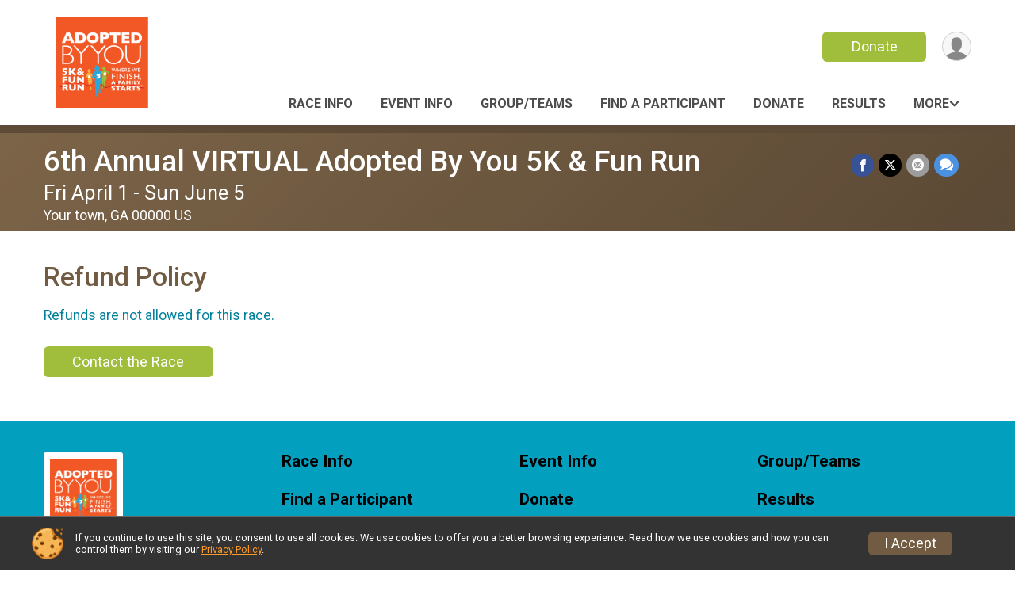

--- FILE ---
content_type: text/css; charset=utf8
request_url: https://d3dq00cdhq56qd.cloudfront.net/c4379.bPxM_5.byBuRo/race/70192/fc3adb6473cf5f2a329b04619812dfee/themedRaceTemplate3-otf.scss.css
body_size: 44536
content:
:root{--rsuBaseFontColor: #333333;--rsuDarkGrayFontColor: hsl(0, 0%, 35%);--rsuInputsBkgColor: hsl(0, 0%, 100%);--rsuInputsBorderRadius: 5px;--rsuInputsBorderColor: hsl(0, 0%, 55%);--rsuInputsTextColor: #545454;--rsuInputsDisabledBorderColor: hsl(0, 0%, 75%);--rsuInputsDisabledTextColor: hsl(0, 0%, 75%);--rsuInputsErrorBorderColor: hsl(0, 100%, 50%);--rsuInputsConfirmBorderColor: hsl(120, 100%, 25%);--rsuGrayBorderColor: hsl(200, 16%, 85%);--rsuInputsFontSize: 16px;--rsuInputsFocusRingSpreadRadius: 3px;--rsuCalendarDayBkg: hsl(240, 2%, 92%);--rsuMutedBlueDark: #7abbc6;--rsuMutedBlueLight: #b0d4da;--space-fixed-0: 0rem;--space-fixed-1: 0.25rem;--space-fixed-2: 0.5rem;--space-fixed-3: 0.75rem;--space-fixed-4: 1rem;--space-fixed-5: 1.5rem;--space-fluid-0: 0rem;--space-fluid-1: clamp(0.25rem, 1vw, 0.5rem);--space-fluid-2: clamp(0.5rem, 2vw, 1rem);--space-fluid-3: clamp(0.75rem, 3vw, 1.5rem);--space-fluid-4: clamp(1rem, 4vw, 2rem);--space-fluid-5: clamp(1.5rem, 6vw, 3rem)}.rsuTileGrid{display:grid;grid-gap:20px;grid-template-columns:repeat(auto-fit, minmax(300px, 350px))}.rsuTileGrid__item{background-color:#fff;border:1px solid #efefef;box-shadow:0 0 12px 0 rgba(0,0,0,.1);box-sizing:border-box;clear:both;padding:10px;position:relative;color:#333;border:0;border-radius:.3rem;overflow:hidden;padding:0;text-decoration:none !important}.rsuTileGrid__item h1,.rsuTileGrid__item h2,.rsuTileGrid__item h3,.rsuTileGrid__item h4,.rsuTileGrid__item h5,.rsuTileGrid__item h6,.rsuTileGrid__item .tippy-tip.icon,.rsuTileGrid__item p,.rsuTileGrid__item label,.rsuTileGrid__item span,.rsuTileGrid__item span.label,.rsuTileGrid__item table,.rsuTileGrid__item ol,.rsuTileGrid__item li{color:#333}.rsuTileGrid__item h1 span,.rsuTileGrid__item h2 span,.rsuTileGrid__item h3 span,.rsuTileGrid__item h4 span,.rsuTileGrid__item h5 span,.rsuTileGrid__item h6 span,.rsuTileGrid__item .tippy-tip.icon span,.rsuTileGrid__item p span,.rsuTileGrid__item label span,.rsuTileGrid__item span span,.rsuTileGrid__item span.label span,.rsuTileGrid__item table span,.rsuTileGrid__item ol span,.rsuTileGrid__item li span{color:inherit}.rsuTileGrid__item a span{color:inherit}.rsuTileGrid__item--blue{background-color:#e0f7fc;border:1px solid #c9f1fa;color:#14a9ca}.rsuTileGrid__item--blue h2,.rsuTileGrid__item--blue p{color:inherit}.rsuTileGrid__item--gray{background-color:#f8f8f8}.rsuTileGrid__item--noShadow{border:0;box-shadow:none}.rsuTileGrid__item--no-bgd{background-color:rgba(0,0,0,0);box-shadow:none}.rsuTileGrid__item--themedBorder{border:3px solid #a0bd3c}.rsuTileGrid__item--themedBackground{background-color:#fff;background-image:linear-gradient(315deg, #fff 0%, #a0bd3c 100%);border:0;color:#fff}.rsuTileGrid__item.lt-gray{background-color:#f9f9f9}.rsuTileGrid__item__arrow--up::after{color:#fff;display:block;font-family:"icomoon" !important;font-size:58px;position:absolute;transform:translateX(-50%);z-index:0;content:"";left:50%;text-shadow:0 -5px 5px rgba(0,0,0,.05);top:0;transform:translate(-50%, -60%)}.rsuTileGrid__item__arrow--right::after{color:#fff;display:block;font-family:"icomoon" !important;font-size:58px;position:absolute;transform:translateX(-50%);z-index:0;content:"";left:100%;top:50%;text-shadow:5px 0 5px rgba(0,0,0,.05);transform:translate(-40%, -50%)}.rsuTileGrid__item__arrow--down::after{color:#fff;display:block;font-family:"icomoon" !important;font-size:58px;position:absolute;transform:translateX(-50%);z-index:0;top:100%;content:"";left:50%;text-shadow:0 5px 5px rgba(0,0,0,.05);transform:translate(-50%, -45%)}.rsuTileGrid__item__arrow--left::after{color:#fff;display:block;font-family:"icomoon" !important;font-size:58px;position:absolute;transform:translateX(-50%);z-index:0;content:"";left:0;top:50%;text-shadow:-5px 0 5px rgba(0,0,0,.05);transform:translate(-60%, -50%)}.rsuTileGrid__item__singleAction{display:block;text-decoration:none;color:inherit;transition:box-shadow .15s ease-in-out 0s}.rsuTileGrid__item__singleAction:hover{outline:0;text-decoration:none}.rsuTileGrid__item__singleAction:hover:hover,.rsuTileGrid__item__singleAction:hover:focus{box-shadow:0 0 0 var(--rsuInputsFocusRingSpreadRadius) rgba(160,189,60,.6);outline:0;text-decoration:none}.rsuTileGrid__item .block-header{background-color:#00b9f1;color:#fff;font-size:1.5em;left:0;padding:.5em 0;position:absolute;top:0;right:0;width:100%}.rsuTileGrid__item.disabled{background-color:#e4e4e4;border:1px solid #d0d0d0;box-shadow:0 0px 4px 0 rgba(0,0,0,.1)}.rsuTileGrid__item.disabled h1,.rsuTileGrid__item.disabled h2,.rsuTileGrid__item.disabled p{color:#999}.rsuTileGrid__item.disabled button{color:#999 !important}.rsuTileGrid__item.disabled>div{background-color:#e4e4e4}.rsuTileGrid__item--cqInlineLayout{container:cqInlineLayout/inline-size}.rsuTileGrid__item--border{border:8px solid #fff}.rsuTileGrid__item__imgWrapper{display:flex;height:150px}.rsuTileGrid__item__imgWrapper--mdHeight{height:110px}.rsuTileGrid__item__imgWrapper--fullWidth{overflow:hidden;position:relative}.rsuTileGrid__item__imgWrapper--fullWidth .rsuTileGrid__item__img{object-fit:cover;object-position:center}.rsuTileGrid__item__imgWrapper picture{height:100%;width:100%}.rsuTileGrid__item__img{height:150px;object-fit:contain;width:100%}.rsuTileGrid__item__content{flex:2;padding:1rem}.rsuTileGrid__item__singleAction{align-items:center;cursor:pointer;display:flex;transition:box-shadow .15s ease-in-out 0s}.rsuTileGrid__item__singleAction .icon{font-size:2rem;padding:0 1rem}.rsuTileGrid__item__singleAction__thumb{background-color:#cdcccc;flex:1;min-height:100px;min-width:100px;margin:0 0 0 1rem}.rsuTileGrid__item__singleAction__thumb--fixedSize{max-height:100px;max-width:100px}.rsuTileGrid__item__singleAction--column{align-items:normal;flex-direction:column}.rsuTileGrid__item--findRace{transition:none}.rsuTileGrid__item--findRace:hover,.rsuTileGrid__item--findRace:focus{box-shadow:0 0 0 var(--rsuInputsFocusRingSpreadRadius) rgba(160,189,60,.6);outline:0;text-decoration:none}.rsuTileGrid--equalRows{grid-auto-rows:1fr}.rsuTileGrid--2col{grid-template-columns:repeat(auto-fit, minmax(500px, 1fr))}.rsuTileGrid--3col{grid-template-columns:repeat(auto-fit, minmax(350px, 1fr))}.rsuTileGrid--3col--noMin{grid-template-columns:repeat(auto-fit, 1fr)}.rsuTileGrid--4col{grid-template-columns:repeat(auto-fit, minmax(max(25% - 20px), 220px))}@media(max-width: 980px){.rsuTileGrid--4col{grid-template-columns:repeat(auto-fit, minmax(300px, 1fr))}}.rsuTileGrid--4col--flexMax{grid-template-columns:repeat(auto-fit, minmax(210px, 1fr))}.rsuTileGrid--findRace{grid-template-columns:repeat(auto-fit, minmax(350px, 1fr))}@container cqInlineLayout (min-width: 460px){.rsuTileGrid__item__wrapper{align-items:flex-start;display:flex}.rsuTileGrid__item__imgWrapper{height:auto;margin:10px;width:165px}}h1,h1 a,h2,h2 a,h3,h3 a,h4,h4 a,h5,h5 a,h6,h6 a,a,.link,label,.ui-dialog.style1 .ui-dialog-title{color:#715b42}a:hover,.link:hover{color:#917555}.ui-dialog.style1 .link{color:#715b42}span.sandbox{color:#870000}div.race-branding span.sandbox{color:#fff}.race-content h3{color:#715b42}.race-content .rsuWell{color:#715b42}.race-content .rsuWell h3{color:#715b42}.rsu-template-wrapper{background-color:#fff}.head{background-color:#fff}.rsu-racesite-template2,p{color:#02809c}.race-navigation ul li a,.race-navigation ul li button{color:#4d4d4d}.dashboard-link a:hover{color:#715b42}.icon-menu:before{color:#757575 !important}.menu a:hover{color:#715b42 !important}.menu li.hover{background-color:#eee !important;border-radius:3px}.menu li.current{background-color:#eee !important;border-radius:3px}.menu li.current a{color:#715b42 !important}.menu li.current li a{color:#fff !important}.menu li.hover .parent::after{display:block;position:absolute;margin:0;padding:0 6px 0 6px;bottom:-13px;background-color:#eee !important;height:20px;width:100%;content:"";left:-6px}.menu li li.hover{background-color:rgba(0,0,0,0) !important}.menu li li a{background:#574633;border-top:1px solid #7e654a;color:#fff}.menu li li a:hover{background:#51412f;color:#fff !important}.primaryMenu li.hover a.parent{color:#5d6e6f !important}.menu-more{background-color:#666}.menu-more ul li a{color:#fff}.menu-more ul li.hover{background-color:#4d4d4d !important}.menu-more ul li.hover a{color:#fff !important}.menu-more ul li.hover .parent::after{background-color:#4d4d4d !important}header .topLinks,header .topLinks a{color:#4d4d4d}.race-footer-navigation{background-color:#029fbf}.foot-nav-column .foot-nav-items a{font-weight:600}.foot-nav-column .foot-nav-items a:hover{font-weight:600}@media(max-width: 480px){.foot-nav-column .foot-nav-items a{border-top:1px solid rgba(255,255,255,.2)}}@media(max-width: 480px){.foot-nav-column .foot-nav-items span{border-top:1px solid rgba(255,255,255,.2)}}.template-race-logo .icon-logo{color:#4d4d4d;border-color:#d9d9d9 !important}.race-details .short-divider{background:#715b42}.event-title-alt{background-color:#715b42}.event-title-alt .runnerUITitle,.event-title-alt .runnerUITitle a{color:#fff !important}.race-details-wrapper{background-color:#333}.race-branding-interior{background-color:#9b7d5a;background-image:linear-gradient(315deg, #715b42 0%, #9B7D5A 100%);border-top:10px solid #5e4b37}.event-groupdetails span.label{color:#715b42 !important}.race-widgets{background-color:#4b5c5d;color:#fff !important}.race-widgets .countdown-clock span.label{color:#fff !important}.race-widgets .header-block-text{font-size:18px;color:#fff !important}.race-widgets .header-block-lg{padding:10px 0}.race-widgets .header-block-lg .header-block-text{font-size:21px}.race-widgets .header-block-countdown-heading{font-size:18px;color:#fff !important;margin-bottom:5px}.race-footer{background-color:#01687e}.race-copyright{background-color:#01687e}.race-copyright .copyrightText{color:#000}.race-copyright a{color:#000}.race-copyright a:hover{text-decoration:underline}.race-footer-navigation{color:#000}.race-footer-navigation a{color:#000}.race-footer-navigation a:hover,.race-footer-navigation a:focus{color:#fff}.footer-sponsors{background-color:#0285a1}.hr--themed{border-color:#d9d9d9 !important}label,label.major,label.minor,label.formInput__label,legend.formInput__label{color:#02809c}input[type=text]:focus,input[type=password]:focus,input[type=date]:focus,input[type=datetime]:focus,input[type=datetime-local]:focus,input[type=month]:focus,input[type=week]:focus,input[type=email]:focus,input[type=number]:focus,input[type=search]:focus,input[type=tel]:focus,input[type=time]:focus,input[type=url]:focus,input[type=color]:focus,textarea:focus,input[type=input]:focus{border:1px solid #715b42;color:#715b42}.data-display2 a{color:#715b42}table.data-display2{background-color:#efefef;border-collapse:separate;border-spacing:1px;color:#02809c;font-family:"Roboto","Helvetica Neue",Helvetica,sans-serif;font-size:15px;width:100%}table.data-display2 td{padding:10px 20px;color:#715b42}table.data-display2 thead th{background:none;background-color:inherit;padding:10px 20px}table.data-display2 thead tr,table.data-display2 thead tr th{background-color:#715b42;color:#fff;padding-left:10px}table.data-display2 tr:nth-child(even){background-color:#fff}table.data-display2 tr{background-color:#f9f9f9}.rsuTable__stickyColumn{max-width:100%;overflow-x:auto}.rsuTable__stickyColumn .data-display-4{width:max-content}.rsuTable__stickyColumn .data-display-4 th:first-child,.rsuTable__stickyColumn .data-display-4 td:first-child{background-color:#fff;box-shadow:4px 0 8px rgba(0,0,0,.15);left:0;position:sticky;z-index:2}.rsuTable__stickyColumn .data-display-4 thead th:first-child{background-color:#917555;color:#fff;z-index:3}.data-display-4{background-color:#efefef;border-collapse:separate;border-spacing:1px;color:#555;font-size:15px;width:100%}.data-display-4 thead th{font-size:13px;text-align:center;text-transform:uppercase}.data-display-4 thead th a{color:#fff;text-decoration:underline}.data-display-4 thead th [data-tippy-root]{text-transform:none}.data-display-4 thead.no-uppercase th{text-transform:none}.data-display-4 th.noSort:before{content:none}.data-display-4 th.noSort{padding:8px 20px 8px 20px}.data-display-4 th,.data-display-4 td{font-weight:normal;padding:10px}.data-display-4.fixed-width{table-layout:fixed}.data-display-4.fixed-width th,.data-display-4.fixed-width td{word-wrap:break-word}.data-display-4 td.columnWrap{word-wrap:break-word;max-width:100px}.data-display-4.small-padding tbody th,.data-display-4.small-padding tbody td{padding:4px 5px}.data-display-4.small-padding tbody pre{margin:0}.data-display-4 td.highlight{background-color:#ff0}.data-display-4 thead tr,.data-display-4 tbody thead tr,.data-display-4 tr.row-header{background-color:#715b42 !important;color:#fff}.data-display-4 thead tr th,.data-display-4 tbody thead tr th,.data-display-4 tr.row-header th{background-color:rgba(0,0,0,0)}.data-display-4 thead tr th i.icon,.data-display-4 tbody thead tr th i.icon,.data-display-4 tr.row-header th i.icon{color:#fff}.data-display-4.horizontal th{background-color:#715b42;color:#fff}.data-display-4.muted-horizontal>tbody tr th{background-color:#e6e6e6;color:#555}.data-display-4.muted-horizontal>tbody tr:nth-child(even) th{background-color:#eaeaea;color:#555}.data-display-4 thead th .note,.data-display-4.horizontal th .note{color:#e6e6e6}.data-display-4.horizontal.th25 th{width:25%}.data-display-4.horizontal.th40 th{width:40%}.data-display-4.horizontal.th50 th{width:50%}.data-display-4.horizontal.th75 th{width:75%}.data-display-4.outlined{border:6px solid #ddd}.data-display-4 tbody.paired-rows>tr:nth-child(4n+1),.data-display-4 tbody.paired-rows>tr:nth-child(4n+2){background-color:#fff}.data-display-4 tbody.paired-rows>tr:nth-child(4n+3),.data-display-4 tbody.paired-rows>tr:nth-child(4n){background-color:#f9f9f9}.data-display-4 tbody tr{background-color:#f9f9f9}.data-display-4 tbody tr:nth-child(even){background-color:#fff}.data-display-4 tbody tr.row-highlight{background-color:#fff3e5}.data-display-4 tbody tr.row-highlight:nth-child(even){background-color:#fff8f0}.data-display-4 tbody tr.row-blue-highlight{background-color:#e0eeff}.data-display-4 tbody tr.row-blue-highlight:nth-child(even){background-color:#e5f1ff}.data-display-4 tbody tr.error{background-color:#fff8f8}.data-display-4 tbody tr th.col-highlight{background-color:#ddd;background-image:none;color:#000}.data-display-4 .data-highlight{font-weight:bold;background-color:#e2e0e0 !important}.data-display-4.middle-align td{vertical-align:middle}.data-display-4--statusSuccess{background-color:#dff5db !important;box-shadow:inset 1px 1px 0 0 #fff;color:#378c26}.data-display-4--statusWarning{background-color:#f5f2db !important;box-shadow:inset 1px 1px 0 0 #fff;color:#8c8026}.data-display-4--statusError{background-color:#f5dbdc !important;box-shadow:inset 1px 1px 0 0 #fff;color:#8c262b}.data-display-4--statusInfo{background-color:#dbe5f5 !important;box-shadow:inset 1px 1px 0 0 #fff;color:#264d8c}.data-display-4--va-middle th,.data-display-4--va-middle td{vertical-align:middle}.data-display-4--noUnderlines a{text-decoration:none}@media(max-width: 720px){.data-display-4--mobileRowHighlights thead{display:none}}@media(max-width: 720px){.data-display-4--mobileRowHighlights tr::before{content:"";display:block;height:6px;width:100%;background-color:#1dbbe2;background-image:linear-gradient(to right, #1dbbe2 0%, #1ba3dd 100%);position:absolute;display:block;top:0;left:0}}@media(max-width: 720px){.data-display-4--mobileRowHighlights td{display:block;width:100%}}.data-display-4.sortable th{cursor:pointer;padding:8px 20px 8px 26px;position:relative;transition:all .25s ease-in-out;vertical-align:middle}.data-display-4.sortable th:before{content:"";font-family:"icomoon" !important;position:absolute;left:8px;top:32%;transition:all .25s ease-in-out}.data-display-4.sortable th.sortUp,.data-display-4.sortable th.sortDown{background-color:rgba(0,0,0,.18)}.data-display-4.sortable th.sortUp:before{content:"";top:40%}.data-display-4.sortable th.sortDown:before{content:"";top:30%}.data-display-4.sortable th.noSort:before{content:none}table.data-display-5{background-color:#efefef;border-collapse:separate;border-spacing:1px;color:#333;font-size:1rem;width:100%;position:relative}table.data-display-5 thead{z-index:10;position:relative}table.data-display-5 thead th{text-align:center;text-transform:uppercase}table.data-display-5 thead.no-uppercase th{text-transform:none}table.data-display-5 th.noSort::before{content:none}table.data-display-5 th.noSort{padding:8px 20px 8px 20px}table.data-display-5 th,table.data-display-5 td{font-weight:normal;vertical-align:middle}table.data-display-5 td{padding:10px}table.data-display-5 th{padding:13px}table.data-display-5.small-padding tbody th,table.data-display-5.small-padding tbody td{padding:4px 5px}table.data-display-5.small-padding tbody pre{margin:0}table.data-display-5 thead tr{background-color:#f6f6f6;color:#333}table.data-display-5 thead tr th{background-color:rgba(0,0,0,0);font-size:1rem;text-align:left;text-transform:uppercase}table.data-display-5.horizontal th{background-color:#eee;color:#888}table.data-display-5.horizontal.th40 th{width:40%}table.data-display-5.horizontal.th50 th{width:50%}table.data-display-5.horizontal.th75 th{width:75%}table.data-display-5.outlined{border:6px solid #ddd}table.data-display-5.fixed-width{table-layout:fixed}table.data-display-5 tbody tr{background-color:#fff}table.data-display-5 tbody tr:nth-child(even){background-color:#fff}table.data-display-5 tbody tr.row-highlight{background-color:#fff3e5}table.data-display-5 tbody tr.row-highlight:nth-child(even){background-color:#fff8f0}table.data-display-5 tbody tr.error{background-color:#fff8f8}table.data-display-5 tbody tr th{background-color:#1dbbe2;background-image:linear-gradient(to right, #1dbbe2 0%, #1ba3dd 100%);background-attachment:fixed;background-repeat:no-repeat;background-size:cover;color:#fff;text-align:center}table.data-display-5 .data-highlight{font-weight:bold;background-color:#e2e0e0}table.data-display-5 .row-highlight td{background-color:#f2f3f3;color:#000;font-size:1.3em;font-weight:bold}.data-display-5.sortable th{cursor:pointer;padding:8px 20px 8px 26px;position:relative;transition:all .25s ease-in-out;vertical-align:middle}.data-display-5.sortable th::before{content:"";font-family:"icomoon" !important;position:absolute;left:8px;top:32%;transition:all .25s ease-in-out}.data-display-5.sortable th.sortUp,.data-display-5.sortable th.sortDown{background-color:rgba(0,0,0,.18)}.data-display-5.sortable th.sortUp:before{content:"";top:40%}.data-display-5.sortable th.sortDown:before{content:"";top:30%}.rsuAccountMenu__header{padding:16px 8px 8px 8px;position:relative;text-align:center}.rsuAccountMenu__logo{height:25px}@media(max-width: 720px){.rsuAccountMenu__logo{height:24px}}.rsuAccountMenu__content{padding:0 8px 8px 8px}@media(max-width: 480px){.rsuAccountMenu__content{padding:0 6px 6px 6px}}.rsuAccountMenu .rsuAccountMenu__link{align-items:center;background-color:#fff;border-radius:6px;color:#715b42;display:flex;font-family:"Roboto","Helvetica Neue",Helvetica,sans-serif;padding:8px;text-decoration:none;width:100%;transition:all .4s ease}.rsuAccountMenu .rsuAccountMenu__link:hover,.rsuAccountMenu .rsuAccountMenu__link:focus{background-color:#d0c1af;color:#31271c;text-decoration:none}.rsuAccountMenu .rsuAccountMenu__link:hover .rsuAccountMenu__link__img,.rsuAccountMenu .rsuAccountMenu__link:focus .rsuAccountMenu__link__img{box-shadow:0 0 0 1px #bda78f}.rsuAccountMenu .rsuAccountMenu__link__img{background-color:#dbf5fe;background-image:url(https://d368g9lw5ileu7.cloudfront.net/img/accountMenu/rsuAccountMenu_circleImages.bIHphj.png);background-repeat:no-repeat;border-radius:100%;display:inline-block;flex-shrink:0;height:36px;margin-right:10px;width:36px}.rsuAccountMenu .rsuAccountMenu__link__img__profile{background-position:center center;background-repeat:no-repeat;background-size:cover}.rsuAccountMenu .rsuAccountMenu__link__img--raceDashboard{background-position:-20px -20px}.rsuAccountMenu .rsuAccountMenu__link__img--ticketDashboard{background-position:-78px -20px}.rsuAccountMenu .rsuAccountMenu__link__img--donationWebsiteDashboard{background-position:-134px -20px}.rsuAccountMenu .rsuAccountMenu__link__img--settings{background-position:-192px -20px}.rsuAccountMenu .rsuAccountMenu__link__img--myRegistrations{background-position:-248px -20px}.rsuAccountMenu .rsuAccountMenu__link__img--myRaces{background-position:-306px -20px}.rsuAccountMenu .rsuAccountMenu__link__img--myTicketEvents{background-position:-363px -20px}.rsuAccountMenu .rsuAccountMenu__link__img--myNonprofitDashboards{background-position:-420px -19px}.rsuAccountMenu .rsuAccountMenu__link__img--myDonationWebsites{background-position:-21px -77px}.rsuAccountMenu .rsuAccountMenu__link__img--myFundraisingCampaigns{background-position:-78px -77px}.rsuAccountMenu .rsuAccountMenu__link__img--myDonationForms{background-position:-136px -77px}.rsuAccountMenu .rsuAccountMenu__link__img--myClubs{background-position:-191px -77px}.rsuAccountMenu .rsuAccountMenu__link__img--myRaceSeries{background-position:-247px -77px}.rsuAccountMenu .rsuAccountMenu__link__img--mySponsors{background-position:-306px -77px}.rsuAccountMenu .rsuAccountMenu__link__img--myPartnerAccount{background-position:-363px -77px}.rsuAccountMenu .rsuAccountMenu__link__img--admin{background-position:-420px -77px}.rsuAccountMenu .rsuAccountMenu__link__img--myTimerAccount{background-position:-20px -134px}.rsuAccountMenu .rsuAccountMenu__link__img--myPaymentAccounts{background-position:-78px -134px}.rsuAccountMenu .rsuAccountMenu__link__img--help{background-position:-135px -134px}.rsuAccountMenu .rsuAccountMenu__link__img--signOut{background-position:-193px -134px}.rsuAccountMenu .rsuAccountMenu__link__img--signIn{background-position:-248px -134px}.rsuAccountMenu .rsuAccountMenu__link__img--createAccount{background-position:-306px -134px}.rsuAccountMenu .rsuAccountMenu__link__img--myEmailMarketing{background-position:-363px -134px}.rsuAccountMenu .rsuAccountMenu__link__img--myWarehouses{background-position:-20px -191px}.rsuAccountMenu .rsuAccountMenu__link__img--myOrganizationWebsites{background-position:-420px -134px}.rsuAccountMenu .rsuAccountMenu__link__img--myCharities{background-position:-306px -77px}.rsuAccountMenu .rsuAccountMenu__link__img--myVolunteerEvents{background-position:-248px -134px}@media(max-width: 720px){.rsuAccountMenu .rsuAccountMenu__link__img{height:28px;margin-right:14px;width:28px}}.rsuAccountMenu .rsuAccountMenu__link__main{align-items:center;display:flex}.rsuAccountMenu .rsuAccountMenu__link__content{flex:1;font-size:1rem}@media(max-width: 720px){.rsuAccountMenu .rsuAccountMenu__link__content{max-width:280px;text-wrap:wrap}}.rsuAccountMenu .rsuAccountMenu__link__content__title{font-size:21px}@media(max-width: 720px){.rsuAccountMenu .rsuAccountMenu__link__content__title{font-size:19px}}.rsuAccountMenu .rsuAccountMenu__link__content__description{color:#545454;margin:4px 0 0 0}@media(max-width: 720px){.rsuAccountMenu .rsuAccountMenu__link__content{font-size:14px}}.rsuAccountMenu__footer{height:225px;margin:0 0 0 0;position:relative;width:400px}@media(max-width: 720px){.rsuAccountMenu__footer{display:none}}.rsuAccountMenu__slide{background-position:center center;background-repeat:no-repeat;background-size:cover;bottom:0;left:0;position:absolute;right:0;top:0}.rsuEventTileContainer{padding-bottom:20px;padding-top:20px}.rsuEventTileContainer .eventGrid{grid-template-columns:repeat(auto-fit, minmax(255px, 1fr))}.rsuEventTileContainer .eventGrid--1col{margin:auto;max-width:300px}.rsuEventTileContainer .eventGrid--2col{margin:auto;max-width:630px}@media(max-width: 720px){.rsuEventTileContainer .eventGrid>div{margin-bottom:5px}}.rsuEventTileContainer .eventGrid .rsuEventTile{box-shadow:0 2px 8px rgba(0,0,0,.2);display:flex;height:100%;margin-bottom:0;position:relative;text-align:center;width:100%}.rsuEventTileContainer .eventGrid .rsuEventTile--bgd{background-position:top,center;background-size:cover}.rsuEventTileContainer .eventGrid .rsuEventTile__overlay,.rsuEventTileContainer .eventGrid .rsuEventTile__imageOverlay{border-radius:3px;height:100%;left:0;position:absolute;top:0;width:100%;z-index:0}.rsuEventTileContainer .eventGrid .rsuEventTile__content{display:flex;flex-direction:column;margin-top:10px;width:100%;z-index:2}.rsuEventTileContainer .eventGrid .rsuEventTile h2{line-height:1rem;margin-top:20px}.rsuEventTileContainer .eventGrid .rsuEventTile h2 a{font-size:1.6rem;margin-bottom:15px;text-decoration:none}.rsuEventTileContainer .eventGrid .rsuEventTile__price{display:inline-block;font-size:1.7rem;font-weight:600;margin-bottom:8px}.rsuEventTileContainer .eventGrid .rsuEventTile__price.discount{font-size:1.3rem;line-height:1.6rem}@media(max-width: 720px){.rsuEventTileContainer .eventGrid .rsuEventTile__price.discount{font-size:1.1rem;margin-bottom:.5rem;text-align:center}}.rsuEventTileContainer .eventGrid .rsuEventTile__price.strikethrough{display:inline-block;font-size:1.3rem}.rsuEventTileContainer .eventGrid .rsuEventTile__dateRange{display:block;font-size:1.05em;margin:0 0 4px 0}.rsuEventTileContainer .eventGrid .rsuEventTile__time{font-size:1.3rem;font-weight:600;margin-bottom:5px}.rsuEventTileContainer .eventGrid .rsuEventTile__time em{display:block;height:10px;line-height:.9rem;padding:0}.rsuEventTileContainer .eventGrid .rsuEventTile__description{font-size:1rem;margin:0 auto 15px;margin-bottom:15px;max-width:90%}.rsuEventTileContainer .eventGrid .rsuEventTile__groupDetails{margin:0 auto 15px;margin-bottom:15px}.rsuEventTileContainer .eventGrid .rsuEventTile__groupDetails span{display:inline-block;font-size:1.05rem;text-align:center}.rsuEventTileContainer .eventGrid .rsuEventTile__groupDetails span.label{display:block;font-size:1.4rem;font-weight:600;margin:0 0 5px 0}.rsuEventTileContainer .eventGrid .rsuEventTile__groupDetails span::after{content:", "}.rsuEventTileContainer .eventGrid .rsuEventTile__groupDetails span:last-child::after,.rsuEventTileContainer .eventGrid .rsuEventTile__groupDetails span:first-child::after{content:""}.rsuEventTileContainer .eventGrid .rsuEventTile__actionBtn{margin-top:auto}.rsuEventTileContainer .eventList .rsuEventTile{background:#f9f9f9;border-radius:6px;box-shadow:0 2px 8px rgba(0,0,0,.2);margin-bottom:20px;text-align:left}@media(max-width: 720px){.rsuEventTileContainer .eventList .rsuEventTile{margin-bottom:30px}}.rsuEventTileContainer .eventList .rsuEventTile__content{display:flex;flex-direction:row;margin-top:10px;padding:15px;align-items:center}@media(max-width: 720px){.rsuEventTileContainer .eventList .rsuEventTile__content{flex-direction:column}}.rsuEventTileContainer .eventList .rsuEventTile__information{flex:1;margin:0 8px 0 0}@media(max-width: 720px){.rsuEventTileContainer .eventList .rsuEventTile__information{display:block;margin:0;text-align:center;width:100%}}.rsuEventTileContainer .eventList .rsuEventTile__information .rsuEventTile__price.discount{font-size:1.5rem;line-height:1.8rem;margin-top:.5rem;text-align:left}@media(max-width: 720px){.rsuEventTileContainer .eventList .rsuEventTile__information .rsuEventTile__price.discount{font-size:1.5rem;margin-bottom:.5rem;text-align:center}}.rsuEventTileContainer .eventList .rsuEventTile__actionBtn{flex:1;margin-top:initial}@media(max-width: 720px){.rsuEventTileContainer .eventList .rsuEventTile__actionBtn{display:block;text-align:center;width:100%}}.rsuEventTileContainer .eventList .rsuEventTile__events{flex:1;margin:0 auto 15px;padding-top:20px}@media(max-width: 980px){.rsuEventTileContainer .eventList .rsuEventTile__events{flex:2}}@media(max-width: 720px){.rsuEventTileContainer .eventList .rsuEventTile__events{display:block;text-align:center;width:100%}}.rsuEventTileContainer .eventList .rsuEventTile__events span{display:inline-block;font-size:1.2rem;text-align:left}.rsuEventTileContainer .eventList .rsuEventTile__events span.label{display:block;font-size:1.6rem;font-weight:600;margin:0 0 5px 0;text-align:left}@media(max-width: 720px){.rsuEventTileContainer .eventList .rsuEventTile__events span.label{text-align:center}}.rsuEventTileContainer .eventList .rsuEventTile__events span::after{content:", "}.rsuEventTileContainer .eventList .rsuEventTile__events span:last-of-type::after{content:" "}.rsuEventTileContainer .eventList .rsuEventTile__events span:first-child::after{content:" "}.rsuEventTileContainer .eventList .rsuEventTile h2{flex:2;height:auto;line-height:1rem;margin:20px 0 16px 10px;text-align:left}@media(max-width: 720px){.rsuEventTileContainer .eventList .rsuEventTile h2{display:block;margin:20px 0 0 0;text-align:center;width:100%}}.rsuEventTileContainer .eventList .rsuEventTile h2 a{font-size:1.7rem;margin-bottom:15px;text-decoration:none}.rsuEventTileContainer .eventList .rsuEventTile__price{display:block;font-size:1.9rem;font-weight:600;margin-bottom:5px}.rsuEventTileContainer .eventList .rsuEventTile__price .strikethrough{display:inline-block;font-size:1.3rem}.rsuEventTileContainer .eventList .rsuEventTile .date,.rsuEventTileContainer .eventList .rsuEventTile__dateRange{display:block;font-size:1.2em;margin:0 0 4px 0}.rsuEventTileContainer .eventList .rsuEventTile__time{display:inline-block;font-size:1.2rem;font-weight:600;margin-bottom:0}@media(max-width: 720px){.rsuEventTileContainer .eventList .rsuEventTile__time{text-align:center;width:100%}}.rsuEventTileContainer .eventList .rsuEventTile__description{display:block;font-size:1rem;margin:0;max-width:90%}@media(max-width: 720px){.rsuEventTileContainer .eventList .rsuEventTile__description{max-width:100%}}.events-showmore .icon-angle-up::before,.events-showmore .icon-angle-down::before{float:right;font-size:1.5rem;font-family:"icomoon" !important;font-style:normal;font-variant:normal;font-weight:bold;line-height:1;margin-left:10px;speak:none;text-transform:none;-webkit-font-smoothing:antialiased;-moz-osx-font-smoothing:grayscale}.events-showmore .icon-angle-up.rotate::before,.events-showmore .icon-angle-down.rotate::before{transform:rotate(180deg)}.multieventDialog.ui-dialog .ui-dialog-titlebar .ui-dialog-title{display:none}.multieventDialog.ui-dialog .ui-dialog-content{padding:0}.multieventDialog.ui-dialog .ui-dialog-titlebar-close{color:#333}.multieventDialog.ui-dialog .ui-dialog-titlebar-close:hover{color:#333}.rsuMultiEventContainer .rsuEventTile{box-shadow:none !important;margin-bottom:0 !important;width:100% !important}.rsuMultiEventContainer .rsuEventTile h2{margin-left:10px;text-align:left;width:100%}@media(max-width: 980px){.rsuMultiEventContainer .rsuEventTile h2{text-align:center}}.rsuMultiEventContainer .rsuEventTile__content{padding:23px 10px 10px 10px !important}.rsuMultiEventContainer .rsuEventTile__information{width:100%}.rsuMultiEventContainer .rsuEventTile__information .event-discount{font-size:1.5rem;line-height:1.6rem;margin-top:.5rem;text-align:left}@media(max-width: 980px){.rsuMultiEventContainer .rsuEventTile__information .event-discount{margin-bottom:.5rem;text-align:center}}.rsuMultiEventContainer .rsuEventTile__actionBtn{width:100%}.rsuMultiEventContainer .rsuMultiEvent{text-align:left}@media(max-width: 980px){.rsuMultiEventContainer .rsuMultiEvent{margin-top:1rem}}.rsuMultiEventContainer .rsuMultiEvent>div{border-top:1px dashed #dedede;padding:1rem}.rsuMultiEventContainer .rsuMultiEvent.race-information>div{border-top:0;margin-bottom:0;padding:1.2rem 0 0 0}.rsuMultiEventContainer .rsuMultiEvent .note{font-size:1.1rem;color:var(--rsuDarkGrayFontColor);margin-bottom:1rem}@media(max-width: 980px){.rsuMultiEventContainer .rsuMultiEvent .note{text-align:center}}.rsuMultiEventContainer .rsuMultiEvent .num-highlight{align-items:center;border-radius:100%;display:inline-flex;font-size:.95rem;height:7px;justify-content:center;padding:10px;text-align:center;width:7px}@media(max-width: 980px){.rsuMultiEventContainer .rsuMultiEvent__events{display:block;margin:0;width:100%}}.rsuMultiEventContainer .rsuMultiEvent__events .rsuMultiEvent__tile{display:flex;margin-bottom:15px;text-align:left}@media(max-width: 980px){.rsuMultiEventContainer .rsuMultiEvent__events .rsuMultiEvent__tile{display:block;margin-bottom:0;width:100%}}.rsuMultiEventContainer .rsuMultiEvent__events .rsuMultiEvent__tile .rsuMultiEvent__content{background-color:#fff;border:1px solid #dedede;border-radius:3px;padding:9px 20px 10px 20px;width:100%}@media(max-width: 980px){.rsuMultiEventContainer .rsuMultiEvent__events .rsuMultiEvent__tile .rsuMultiEvent__content{margin-bottom:15px;width:auto}}.rsuMultiEventContainer .rsuMultiEvent__events .rsuMultiEvent__tile .rsuMultiEvent__content .note{text-align:left}.rsuMultiEventContainer .rsuMultiEvent__events .rsuMultiEvent__tile .rsuMultiEvent__content .note strong{display:block;margin:5px 0 0 0}.rsuMultiEventContainer .rsuMultiEvent__events .rsuMultiEvent__tile .rsuMultiEvent__content .rsuMultiEvent__description{color:#02809c;font-weight:600}.rsuMultiEventContainer .rsuMultiEvent__events .rsuMultiEvent__tile .rsuMultiEvent__content p{font-size:1rem}.rsuMultiEventContainer .rsuMultiEvent__events .rsuMultiEvent__tile .rsuMultiEvent__content ul{margin:10px 0 0 0;padding:0 0 0 16px}.rsuMultiEventContainer .rsuMultiEvent__events .rsuMultiEvent__tile .rsuMultiEvent__content ul li{color:#02809c;font-size:.9rem;margin:0;padding:0 0 6px 0}.rsuMultiEventContainer .rsuMultiEvent__events .rsuMultiEvent__tile .rsuMultiEvent__content ul li b{font-size:1rem}.rsuMultiEvent__actionBtn a{color:#333;display:block;font-size:1.1rem;font-weight:bold;margin:0 0 10px 0;outline:none}.rsuMultiEvent__actionBtn a .icon-search{display:inline-block;margin-right:6px}.rsuMultiEvent__icon a{outline:none}.rsuEventTile .rsuEventTile__content,.rsuEventTile .note{color:var(--rsuDarkGrayFontColor)}.rsuEventTile a,.rsuEventTile h2{color:#715b42}.rsuEventTile a{text-decoration:none}.rsuMultiEventContainer .rsuMultiEvent__content h5{color:#715b42}.rsuMultiEventContainer .rsuEventTile__information .rsuEventTile__price.discount{color:#0292b0}.rsuMultiEventContainer .event-discount{color:#715b42}.rsuMultiEventContainer .num-highlight{background-color:#0292b0;color:#fff}.rsuEventTile--colorIdx1 .rsuEventTile__imageOverlay{background-color:rgba(113,91,66,.7)}.rsuEventTile--colorIdx1 .rsuEventTile__overlay{background-color:#715b42}.rsuEventTile--colorIdx1 .rsuEventTile__content .rsuEventTile__header a,.rsuEventTile--colorIdx1 .rsuEventTile__content .rsuEventTile__information,.rsuEventTile--colorIdx1 .rsuEventTile__content .rsuEventTile__price,.rsuEventTile--colorIdx1 .rsuEventTile__content .rsuEventTile__time,.rsuEventTile--colorIdx1 .rsuEventTile__content .rsuEventTile__description,.rsuEventTile--colorIdx1 .rsuEventTile__content .rsuEventTile__description p,.rsuEventTile--colorIdx1 .rsuEventTile__content .tippy-tip.icon,.rsuEventTile--colorIdx1 .rsuEventTile__content .note,.rsuEventTile--colorIdx1 .rsuEventTile__content .rsuMultiEvent__actionBtn a{color:#fff}.rsuEventTile--colorIdx2 .rsuEventTile__imageOverlay{background-color:rgba(222,210,182,.7)}.rsuEventTile--colorIdx2 .rsuEventTile__overlay{background-color:#ded2b6}.rsuEventTile--colorIdx2 .rsuEventTile__content .rsuEventTile__header a,.rsuEventTile--colorIdx2 .rsuEventTile__content .rsuEventTile__information,.rsuEventTile--colorIdx2 .rsuEventTile__content .rsuEventTile__price,.rsuEventTile--colorIdx2 .rsuEventTile__content .rsuEventTile__time,.rsuEventTile--colorIdx2 .rsuEventTile__content .rsuEventTile__description,.rsuEventTile--colorIdx2 .rsuEventTile__content .rsuEventTile__description p,.rsuEventTile--colorIdx2 .rsuEventTile__content .tippy-tip.icon,.rsuEventTile--colorIdx2 .rsuEventTile__content .note,.rsuEventTile--colorIdx2 .rsuEventTile__content .rsuMultiEvent__actionBtn a{color:#000}.rsuEventTile--colorIdx3 .rsuEventTile__imageOverlay{background-color:rgba(2,146,176,.7)}.rsuEventTile--colorIdx3 .rsuEventTile__overlay{background-color:#0292b0}.rsuEventTile--colorIdx3 .rsuEventTile__content .rsuEventTile__header a,.rsuEventTile--colorIdx3 .rsuEventTile__content .rsuEventTile__information,.rsuEventTile--colorIdx3 .rsuEventTile__content .rsuEventTile__price,.rsuEventTile--colorIdx3 .rsuEventTile__content .rsuEventTile__time,.rsuEventTile--colorIdx3 .rsuEventTile__content .rsuEventTile__description,.rsuEventTile--colorIdx3 .rsuEventTile__content .rsuEventTile__description p,.rsuEventTile--colorIdx3 .rsuEventTile__content .tippy-tip.icon,.rsuEventTile--colorIdx3 .rsuEventTile__content .note,.rsuEventTile--colorIdx3 .rsuEventTile__content .rsuMultiEvent__actionBtn a{color:#fff}.rsuEventTile--colorIdx4 .rsuEventTile__imageOverlay{background-color:rgba(160,189,60,.7)}.rsuEventTile--colorIdx4 .rsuEventTile__overlay{background-color:#a0bd3c}.rsuEventTile--colorIdx4 .rsuEventTile__content .rsuEventTile__header a,.rsuEventTile--colorIdx4 .rsuEventTile__content .rsuEventTile__information,.rsuEventTile--colorIdx4 .rsuEventTile__content .rsuEventTile__price,.rsuEventTile--colorIdx4 .rsuEventTile__content .rsuEventTile__time,.rsuEventTile--colorIdx4 .rsuEventTile__content .rsuEventTile__description,.rsuEventTile--colorIdx4 .rsuEventTile__content .rsuEventTile__description p,.rsuEventTile--colorIdx4 .rsuEventTile__content .tippy-tip.icon,.rsuEventTile--colorIdx4 .rsuEventTile__content .note,.rsuEventTile--colorIdx4 .rsuEventTile__content .rsuMultiEvent__actionBtn a{color:#fff}.rsuEventTile--colorIdx5 .rsuEventTile__imageOverlay{background-color:rgba(235,235,235,.7)}.rsuEventTile--colorIdx5 .rsuEventTile__overlay{background-color:#ebebeb}.rsuEventTile--colorIdx5 .rsuEventTile__content .rsuEventTile__header a,.rsuEventTile--colorIdx5 .rsuEventTile__content .rsuEventTile__information,.rsuEventTile--colorIdx5 .rsuEventTile__content .rsuEventTile__price,.rsuEventTile--colorIdx5 .rsuEventTile__content .rsuEventTile__time,.rsuEventTile--colorIdx5 .rsuEventTile__content .rsuEventTile__description,.rsuEventTile--colorIdx5 .rsuEventTile__content .rsuEventTile__description p,.rsuEventTile--colorIdx5 .rsuEventTile__content .tippy-tip.icon,.rsuEventTile--colorIdx5 .rsuEventTile__content .note,.rsuEventTile--colorIdx5 .rsuEventTile__content .rsuMultiEvent__actionBtn a{color:#000}.rsuEventTile--colorIdx6 .rsuEventTile__imageOverlay{background-color:rgba(2,146,178,.7)}.rsuEventTile--colorIdx6 .rsuEventTile__overlay{background-color:#0292b2}.rsuEventTile--colorIdx6 .rsuEventTile__content .rsuEventTile__header a,.rsuEventTile--colorIdx6 .rsuEventTile__content .rsuEventTile__information,.rsuEventTile--colorIdx6 .rsuEventTile__content .rsuEventTile__price,.rsuEventTile--colorIdx6 .rsuEventTile__content .rsuEventTile__time,.rsuEventTile--colorIdx6 .rsuEventTile__content .rsuEventTile__description,.rsuEventTile--colorIdx6 .rsuEventTile__content .rsuEventTile__description p,.rsuEventTile--colorIdx6 .rsuEventTile__content .tippy-tip.icon,.rsuEventTile--colorIdx6 .rsuEventTile__content .note,.rsuEventTile--colorIdx6 .rsuEventTile__content .rsuMultiEvent__actionBtn a{color:#fff}.rsuEventTile--colorIdx7 .rsuEventTile__imageOverlay{background-color:rgba(68,68,68,.7)}.rsuEventTile--colorIdx7 .rsuEventTile__overlay{background-color:#444}.rsuEventTile--colorIdx7 .rsuEventTile__content .rsuEventTile__header a,.rsuEventTile--colorIdx7 .rsuEventTile__content .rsuEventTile__information,.rsuEventTile--colorIdx7 .rsuEventTile__content .rsuEventTile__price,.rsuEventTile--colorIdx7 .rsuEventTile__content .rsuEventTile__time,.rsuEventTile--colorIdx7 .rsuEventTile__content .rsuEventTile__description,.rsuEventTile--colorIdx7 .rsuEventTile__content .rsuEventTile__description p,.rsuEventTile--colorIdx7 .rsuEventTile__content .tippy-tip.icon,.rsuEventTile--colorIdx7 .rsuEventTile__content .note,.rsuEventTile--colorIdx7 .rsuEventTile__content .rsuMultiEvent__actionBtn a{color:#fff}.rsuEventTile--colorIdx8 .rsuEventTile__imageOverlay{background-color:rgba(0,0,0,.7)}.rsuEventTile--colorIdx8 .rsuEventTile__overlay{background-color:#000}.rsuEventTile--colorIdx8 .rsuEventTile__content .rsuEventTile__header a,.rsuEventTile--colorIdx8 .rsuEventTile__content .rsuEventTile__information,.rsuEventTile--colorIdx8 .rsuEventTile__content .rsuEventTile__price,.rsuEventTile--colorIdx8 .rsuEventTile__content .rsuEventTile__time,.rsuEventTile--colorIdx8 .rsuEventTile__content .rsuEventTile__description,.rsuEventTile--colorIdx8 .rsuEventTile__content .rsuEventTile__description p,.rsuEventTile--colorIdx8 .rsuEventTile__content .tippy-tip.icon,.rsuEventTile--colorIdx8 .rsuEventTile__content .note,.rsuEventTile--colorIdx8 .rsuEventTile__content .rsuMultiEvent__actionBtn a{color:#fff}.rsuEventTile--colorIdx9 .rsuEventTile__imageOverlay{background-color:rgba(255,255,255,.7)}.rsuEventTile--colorIdx9 .rsuEventTile__overlay{background-color:#fff}.rsuEventTile--colorIdx9 .rsuEventTile__content .rsuEventTile__header a,.rsuEventTile--colorIdx9 .rsuEventTile__content .rsuEventTile__information,.rsuEventTile--colorIdx9 .rsuEventTile__content .rsuEventTile__price,.rsuEventTile--colorIdx9 .rsuEventTile__content .rsuEventTile__time,.rsuEventTile--colorIdx9 .rsuEventTile__content .rsuEventTile__description,.rsuEventTile--colorIdx9 .rsuEventTile__content .rsuEventTile__description p,.rsuEventTile--colorIdx9 .rsuEventTile__content .tippy-tip.icon,.rsuEventTile--colorIdx9 .rsuEventTile__content .note,.rsuEventTile--colorIdx9 .rsuEventTile__content .rsuMultiEvent__actionBtn a{color:#000}.rsuCart{border-image:#9b7d5a;border-image:linear-gradient(to left, #715b42 0%, #9B7D5A 100%, rgb(0, 0, 0) 100%) 100% 0 0 0/10px 0 0 0 stretch;border-width:5px}.rsuCart__coverFee{background:#ded2b6}.rsuCart__coverFee__labelText{color:#000}.rsuCart__coverFee::after{border-bottom-color:#ded2b6}span.integrated-input-submit button{background-color:#715b42;color:#fff}span.integrated-input-submit button:hover,span.integrated-input-submit button:focus{background-color:#574633}span.integrated-input-submit{border:1px solid #715b42}.countdown{container-type:inline-size;display:flex;font-family:"Roboto","Helvetica Neue",Helvetica,sans-serif;justify-content:center}.countdown>div{padding:3px}.countdown .countdown-num{align-content:center;background:#222;border-radius:8px;box-sizing:border-box;color:#fff;font-size:clamp(2rem,2.5rem + 2.1cqw,6rem);padding:2px 9px;vertical-align:middle}@container (max-width: 520px){.countdown .countdown-num{font-size:clamp(1.5rem,1.2rem + 4cqw,5rem)}}.countdown .countdown-label{color:#222;font-size:.8em;font-weight:bold;padding:10px 0;text-transform:uppercase}.countdown:has(div:nth-child(6)){flex-wrap:wrap}@container (max-width: 520px){.countdown:has(div:nth-child(6)) .countdown-num{font-size:clamp(3rem,2.5rem + 2cqw,6rem)}}.countdown-container>div div:nth-of-type(even){color:#fff !important}.countdown-container>div div:nth-of-type(odd){color:#fff !important}.countdown-container .countdown{font-size:13px;justify-content:center;justify-items:center}.rsuTag{border-radius:3px 0 0 3px;display:inline-block;font-family:"Roboto","Helvetica Neue",Helvetica,sans-serif;font-size:1.1rem;font-style:italic;font-weight:600;height:26px;line-height:26px;margin:0;padding:0 25px;position:relative;right:-1px;text-decoration:none}.rsuTag::after{border-bottom:13px solid rgba(0,0,0,0);border-top:13px solid rgba(0,0,0,0);content:"";position:absolute;right:-10px;top:0}.rsuTag--themed{background:#0292b0;color:#fff !important}.rsuTag--themed::after{border-left:10px solid #0292b0}.rsuTag--themed:hover{background:#01687e}.rsuTag--themed:hover::after{border-left-color:#01687e}.rsuSocialMediaBtnGroup{display:flex;align-items:center;justify-content:center;height:34px}.rsuSocialMediaBtn{border:0;border-radius:100%;cursor:pointer;font-size:1.6em;margin-right:5px;padding:10px;text-decoration:none;transition:all .3s ease-out}@media(max-width: 720px){.rsuSocialMediaBtn{margin:0 3px 5px 3px}}.rsuSocialMediaBtn:hover,.rsuSocialMediaBtn:focus{text-decoration:none;box-shadow:0 0 0 var(--rsuInputsFocusRingSpreadRadius) rgba(160,189,60,.6);outline:0}.rsuSocialMediaBtn.icon{background-color:#a0bd3c;color:#fff}.rsuSocialMediaBtn.rsuSocialMediaBtn--small{font-size:1.1em;margin-right:6px;padding:7px}.rsuSocialMediaBtn--fb{border:0;border-radius:100%;cursor:pointer;font-size:1.6em;margin-right:5px;padding:10px;text-decoration:none;transition:all .3s ease-out}@media(max-width: 720px){.rsuSocialMediaBtn--fb{margin:0 3px 5px 3px}}.rsuSocialMediaBtn--fb:hover,.rsuSocialMediaBtn--fb:focus{text-decoration:none;box-shadow:0 0 0 var(--rsuInputsFocusRingSpreadRadius) rgba(55,82,149,.6);outline:0}.rsuSocialMediaBtn--fb.icon{background-color:#375295;color:#fff}.rsuSocialMediaBtn--fb.rsuSocialMediaBtn--small{font-size:1.1em;margin-right:6px;padding:7px}.rsuSocialMediaBtn--tw{border:0;border-radius:100%;cursor:pointer;font-size:1.6em;margin-right:5px;padding:10px;text-decoration:none;transition:all .3s ease-out}@media(max-width: 720px){.rsuSocialMediaBtn--tw{margin:0 3px 5px 3px}}.rsuSocialMediaBtn--tw:hover,.rsuSocialMediaBtn--tw:focus{text-decoration:none;box-shadow:0 0 0 var(--rsuInputsFocusRingSpreadRadius) rgba(0,0,0,.6);outline:0}.rsuSocialMediaBtn--tw.icon{background-color:#000;color:#fff}.rsuSocialMediaBtn--tw.rsuSocialMediaBtn--small{font-size:1.1em;margin-right:6px;padding:7px}.rsuSocialMediaBtn--ig{border:0;border-radius:100%;cursor:pointer;font-size:1.6em;margin-right:5px;padding:10px;text-decoration:none;transition:all .3s ease-out}@media(max-width: 720px){.rsuSocialMediaBtn--ig{margin:0 3px 5px 3px}}.rsuSocialMediaBtn--ig:hover,.rsuSocialMediaBtn--ig:focus{text-decoration:none;box-shadow:0 0 0 var(--rsuInputsFocusRingSpreadRadius) rgba(212,2,104,.6);outline:0}.rsuSocialMediaBtn--ig.icon{background-color:#d40268;color:#fff}.rsuSocialMediaBtn--ig.rsuSocialMediaBtn--small{font-size:1.1em;margin-right:6px;padding:7px}.rsuSocialMediaBtn--ln{border:0;border-radius:100%;cursor:pointer;font-size:1.6em;margin-right:5px;padding:10px;text-decoration:none;transition:all .3s ease-out}@media(max-width: 720px){.rsuSocialMediaBtn--ln{margin:0 3px 5px 3px}}.rsuSocialMediaBtn--ln:hover,.rsuSocialMediaBtn--ln:focus{text-decoration:none;box-shadow:0 0 0 var(--rsuInputsFocusRingSpreadRadius) rgba(7,98,202,.6);outline:0}.rsuSocialMediaBtn--ln.icon{background-color:#0762ca;color:#fff}.rsuSocialMediaBtn--ln.rsuSocialMediaBtn--small{font-size:1.1em;margin-right:6px;padding:7px}.rsuSocialMediaBtn--yt{border:0;border-radius:100%;cursor:pointer;font-size:1.6em;margin-right:5px;padding:10px;text-decoration:none;transition:all .3s ease-out}@media(max-width: 720px){.rsuSocialMediaBtn--yt{margin:0 3px 5px 3px}}.rsuSocialMediaBtn--yt:hover,.rsuSocialMediaBtn--yt:focus{text-decoration:none;box-shadow:0 0 0 var(--rsuInputsFocusRingSpreadRadius) rgba(233,32,22,.6);outline:0}.rsuSocialMediaBtn--yt.icon{background-color:#e92016;color:#fff}.rsuSocialMediaBtn--yt.rsuSocialMediaBtn--small{font-size:1.1em;margin-right:6px;padding:7px}.rsuSocialMediaBtn--sms{border:0;border-radius:100%;cursor:pointer;font-size:1.6em;margin-right:5px;padding:10px;text-decoration:none;transition:all .3s ease-out}@media(max-width: 720px){.rsuSocialMediaBtn--sms{margin:0 3px 5px 3px}}.rsuSocialMediaBtn--sms:hover,.rsuSocialMediaBtn--sms:focus{text-decoration:none;box-shadow:0 0 0 var(--rsuInputsFocusRingSpreadRadius) rgba(75,145,226,.6);outline:0}.rsuSocialMediaBtn--sms.icon{background-color:#4b91e2;color:#fff}.rsuSocialMediaBtn--sms.rsuSocialMediaBtn--small{font-size:1.1em;margin-right:6px;padding:7px}.rsuSocialMediaBtn--gray{border:0;border-radius:100%;cursor:pointer;font-size:1.6em;margin-right:5px;padding:10px;text-decoration:none;transition:all .3s ease-out}@media(max-width: 720px){.rsuSocialMediaBtn--gray{margin:0 3px 5px 3px}}.rsuSocialMediaBtn--gray:hover,.rsuSocialMediaBtn--gray:focus{text-decoration:none;box-shadow:0 0 0 var(--rsuInputsFocusRingSpreadRadius) rgba(156,156,156,.6);outline:0}.rsuSocialMediaBtn--gray.icon{background-color:#9c9c9c;color:#fff}.rsuSocialMediaBtn--gray.rsuSocialMediaBtn--small{font-size:1.1em;margin-right:6px;padding:7px}.rsuSocialMediaBtn--tt{border:0;border-radius:100%;cursor:pointer;font-size:1.6em;margin-right:5px;padding:10px;text-decoration:none;transition:all .3s ease-out}@media(max-width: 720px){.rsuSocialMediaBtn--tt{margin:0 3px 5px 3px}}.rsuSocialMediaBtn--tt:hover,.rsuSocialMediaBtn--tt:focus{text-decoration:none;box-shadow:0 0 0 var(--rsuInputsFocusRingSpreadRadius) rgba(0,0,0,.6);outline:0}.rsuSocialMediaBtn--tt.icon{background-color:#000;color:#fff}.rsuSocialMediaBtn--tt.rsuSocialMediaBtn--small{font-size:1.1em;margin-right:6px;padding:7px}.rsuSocialMediaBtn--bsky{border:0;border-radius:100%;cursor:pointer;font-size:1.6em;margin-right:5px;padding:10px;text-decoration:none;transition:all .3s ease-out}@media(max-width: 720px){.rsuSocialMediaBtn--bsky{margin:0 3px 5px 3px}}.rsuSocialMediaBtn--bsky:hover,.rsuSocialMediaBtn--bsky:focus{text-decoration:none;box-shadow:0 0 0 var(--rsuInputsFocusRingSpreadRadius) rgba(75,145,226,.6);outline:0}.rsuSocialMediaBtn--bsky.icon{background-color:#4b91e2;color:#fff}.rsuSocialMediaBtn--bsky.rsuSocialMediaBtn--small{font-size:1.1em;margin-right:6px;padding:7px}.rsuSocialMediaBtn--strava{border:0;border-radius:100%;cursor:pointer;font-size:1.6em;margin-right:5px;padding:10px;text-decoration:none;transition:all .3s ease-out}@media(max-width: 720px){.rsuSocialMediaBtn--strava{margin:0 3px 5px 3px}}.rsuSocialMediaBtn--strava:hover,.rsuSocialMediaBtn--strava:focus{text-decoration:none;box-shadow:0 0 0 var(--rsuInputsFocusRingSpreadRadius) rgba(254,69,1,.6);outline:0}.rsuSocialMediaBtn--strava.icon{background-color:#fe4501;color:#fff}.rsuSocialMediaBtn--strava.rsuSocialMediaBtn--small{font-size:1.1em;margin-right:6px;padding:7px}.rsuIconInput{border-color:var(--rsuInputsBorderColor);border-style:solid;border-width:1px;border-radius:var(--rsuInputsBorderRadius);box-sizing:border-box;display:inline-flex;font-size:15px;font-weight:300;overflow:hidden;transition:all .15s ease-in-out}@media(max-width: 480px){.rsuIconInput{margin-top:5px}}.rsuIconInput:focus-within{box-shadow:0 0 0 2px #fff,0 0 0 4px #000,0 0 0 6px #fff;outline:0}.rsuIconInput__iconLabel{align-items:center;flex:0 1 auto;background:#ededed;display:flex;font-style:normal;padding:12px;color:#333}@media(max-width: 720px){.rsuIconInput--mobile{display:block;width:100%}.rsuIconInput--mobile input,.rsuIconInput--mobile input[type=number],.rsuIconInput--mobile input[type=text],.rsuIconInput--mobile input[type=search]{display:block;width:100%}.rsuIconInput--mobile .rsuIconInput__iconLabel{display:block;width:100%}}.rsuIconInput input,.rsuIconInput input[type=number],.rsuIconInput input[type=text],.rsuIconInput input[type=search],.rsuIconInput select{flex:2 1 auto;border:0 !important;border-radius:0 !important;color:#545454;font-size:15px;height:auto;padding:12px;margin:0;min-width:40px;text-align:left}.rsuIconInput input:focus,.rsuIconInput input[type=number]:focus,.rsuIconInput input[type=text]:focus,.rsuIconInput input[type=search]:focus,.rsuIconInput select:focus{box-shadow:none !important;border:0 !important;outline:none}.rsuIconInput input[readonly],.rsuIconInput input:disabled,.rsuIconInput input[type=number][readonly],.rsuIconInput input[type=number]:disabled,.rsuIconInput input[type=text][readonly],.rsuIconInput input[type=text]:disabled,.rsuIconInput input[type=search][readonly],.rsuIconInput input[type=search]:disabled,.rsuIconInput select[readonly],.rsuIconInput select:disabled{background-color:#f2f2f2;color:#95a6a7;cursor:not-allowed}.rsuIconInput:has(input:disabled){border-color:var(--rsuInputsDisabledBorderColor)}.rsuIconInput--blue{border-color:#4b91e2;color:#4b91e2}.rsuIconInput--blue input,.rsuIconInput--blue input[type=number],.rsuIconInput--blue input[type=text],.rsuIconInput--blue input[type=search]{color:#4b91e2}.rsuIconInput--blue:focus-within{box-shadow:0 0 1px 5px rgba(75,145,226,.35)}.rsuIconInput--orange{border-color:#fd9926;color:#fd9926}.rsuIconInput--orange input,.rsuIconInput--orange input[type=number],.rsuIconInput--orange input[type=text],.rsuIconInput--orange input[type=search]{color:#fd9926}.rsuIconInput--orange:focus-within{box-shadow:0 0 1px 5px rgba(253,153,38,.35)}.rsuIconInput--green{border-color:#2ecc70;color:#2ecc70}.rsuIconInput--green input,.rsuIconInput--green input[type=number],.rsuIconInput--green input[type=text],.rsuIconInput--green input[type=search]{color:#2ecc70}.rsuIconInput--green:focus-within{box-shadow:0 0 1px 5px rgba(46,204,112,.35)}.rsuIconInput--primary{border-color:#715b42;color:#715b42}.rsuIconInput--primary input,.rsuIconInput--primary input[type=number],.rsuIconInput--primary input[type=text],.rsuIconInput--primary input[type=search]{color:#715b42}.rsuIconInput--primary:focus-within{box-shadow:0 0 1px 5px rgba(113,91,66,.35)}.rsuIconInput--primaryWhiteBkg{border-color:#715b42;color:#715b42}.rsuIconInput--primaryWhiteBkg input,.rsuIconInput--primaryWhiteBkg input[type=number],.rsuIconInput--primaryWhiteBkg input[type=text],.rsuIconInput--primaryWhiteBkg input[type=search]{color:#715b42}.rsuIconInput--primaryWhiteBkg:focus-within{box-shadow:0 0 1px 5px rgba(113,91,66,.35)}.rsuIconInput--width-sm{width:120px}.rsuIconInput--width-md{width:140px}.rsuIconInput--width-lg{width:180px}.rsuIconInput--width-xl{width:240px}.rsuIconInput--lg{border-width:2px;font-size:1.55rem}.rsuIconInput--lg input,.rsuIconInput--lg input[type=number],.rsuIconInput--lg input[type=text],.rsuIconInput--lg input[type=search],.rsuIconInput--lg select{font-size:1.55rem;font-weight:bold}.rsuIconInputGroup{display:flex;flex-direction:row;align-items:center;flex-wrap:wrap}.rsuIconInputGroup--noWrap{flex-wrap:nowrap}@media(max-width: 980px){.rsuIconInputGroup{display:block;text-align:center}}.rsuIconInputGroup .rsuIconInputGroup__connector{display:inline-block;text-align:center;padding:0 12px;font-size:1.4em;font-weight:500}@media(max-width: 980px){.rsuIconInputGroup .rsuIconInputGroup__connector{display:block;text-align:center;padding:7px 0}}.icon-input-group{display:flex;flex-direction:row;align-items:center;flex-wrap:wrap}.icon-input-group.no-wrap{flex-wrap:nowrap}@media(max-width: 980px){.icon-input-group{display:block;text-align:center}}.icon-input-group .input-connector{display:inline-block;text-align:center;padding:0 12px;font-size:1.4em;font-weight:500}@media(max-width: 980px){.icon-input-group .input-connector{display:block;text-align:center;padding:7px 0}}.icon-input-group .input-connector.type-small{font-size:1.1em}.icon-input-primary{border:2px solid #95a6a7;border-radius:4px;box-sizing:border-box;display:inline-flex;font-size:18px;margin-bottom:4px;overflow:hidden}@media(max-width: 480px){.icon-input-primary{margin-top:5px}}.icon-input-primary:focus{border-color:#2377d7;box-shadow:0 0 0 2px rgba(75,145,226,.35)}.icon-input-primary[readonly],.icon-input-primary:disabled{border-color:#95a6a7;background-color:#ededed;color:#95a6a7}.icon-input-primary .symbol-label{flex:0 1 auto;background:#ededed;padding:.6em;font-size:1.2em;font-style:normal;color:#333;align-self:center}.icon-input-primary .symbol-label.white{background:#fff}.icon-input-primary .symbol-label.symbol-label-no-wrap{white-space:nowrap}@media(max-width: 720px){.icon-input-primary.mobile{display:block;width:100%}.icon-input-primary.mobile input[type=number]{display:block;width:100%}.icon-input-primary.mobile .symbol-label{display:block;width:100%}}.icon-input-primary input,.icon-input-primary input[type=number],.icon-input-primary input[type=text],.icon-input-primary input[type=search]{flex:2 1 auto;border:0;border-radius:0;font-size:1.2em;color:#4b91e2;font-weight:600;height:auto;padding:.3em;margin:0;min-width:40px;text-align:left}.icon-input-primary input:focus,.icon-input-primary input[type=number]:focus,.icon-input-primary input[type=text]:focus,.icon-input-primary input[type=search]:focus{outline:none;border:0;box-shadow:inset 0 0 0 2px rgba(75,145,226,.35)}.icon-input-primary input[readonly],.icon-input-primary input:disabled,.icon-input-primary input[type=number][readonly],.icon-input-primary input[type=number]:disabled,.icon-input-primary input[type=text][readonly],.icon-input-primary input[type=text]:disabled,.icon-input-primary input[type=search][readonly],.icon-input-primary input[type=search]:disabled{border-color:#95a6a7;background-color:#f5f5f5;color:#95a6a7;box-shadow:inset 0 0 0 2px #ededed}.icon-input-primary input.align-right,.icon-input-primary input[type=number].align-right,.icon-input-primary input[type=text].align-right,.icon-input-primary input[type=search].align-right{text-align:right}.icon-input-primary.full-width{width:100%}.icon-input-primary.thin{border-width:1px;border-color:#ccc}.icon-input-primary.font-weight-normal input,.icon-input-primary.font-weight-normal input[type=number]{font-weight:normal}.icon-input-primary.width-small{width:120px}.icon-input-primary.width-medium{width:140px}.icon-input-primary.width-large{width:180px}.icon-input-primary.width-xlarge{width:240px}.icon-input-primary.type-small{font-size:13.4px}.icon-input-primary.type-medium{font-size:15.3px}.icon-input-blue{border:2px solid #4b91e2;border-radius:4px;box-sizing:border-box;display:inline-flex;font-size:18px;margin-bottom:4px;overflow:hidden}@media(max-width: 480px){.icon-input-blue{margin-top:5px}}.icon-input-blue:focus{border-color:#2377d7;box-shadow:0 0 0 2px rgba(75,145,226,.35)}.icon-input-blue[readonly],.icon-input-blue:disabled{border-color:#95a6a7;background-color:#ededed;color:#95a6a7}.icon-input-blue .symbol-label{flex:0 1 auto;background:#ededed;padding:.6em;font-size:1.2em;font-style:normal;color:#333;align-self:center}.icon-input-blue .symbol-label.white{background:#fff}.icon-input-blue .symbol-label.symbol-label-no-wrap{white-space:nowrap}@media(max-width: 720px){.icon-input-blue.mobile{display:block;width:100%}.icon-input-blue.mobile input[type=number]{display:block;width:100%}.icon-input-blue.mobile .symbol-label{display:block;width:100%}}.icon-input-blue input,.icon-input-blue input[type=number],.icon-input-blue input[type=text],.icon-input-blue input[type=search]{flex:2 1 auto;border:0;border-radius:0;font-size:1.2em;color:#4b91e2;font-weight:600;height:auto;padding:.3em;margin:0;min-width:40px;text-align:left}.icon-input-blue input:focus,.icon-input-blue input[type=number]:focus,.icon-input-blue input[type=text]:focus,.icon-input-blue input[type=search]:focus{outline:none;border:0;box-shadow:inset 0 0 0 2px rgba(75,145,226,.35)}.icon-input-blue input[readonly],.icon-input-blue input:disabled,.icon-input-blue input[type=number][readonly],.icon-input-blue input[type=number]:disabled,.icon-input-blue input[type=text][readonly],.icon-input-blue input[type=text]:disabled,.icon-input-blue input[type=search][readonly],.icon-input-blue input[type=search]:disabled{border-color:#95a6a7;background-color:#f5f5f5;color:#95a6a7;box-shadow:inset 0 0 0 2px #ededed}.icon-input-blue input.align-right,.icon-input-blue input[type=number].align-right,.icon-input-blue input[type=text].align-right,.icon-input-blue input[type=search].align-right{text-align:right}.icon-input-blue.full-width{width:100%}.icon-input-blue.thin{border-width:1px;border-color:#ccc}.icon-input-blue.font-weight-normal input,.icon-input-blue.font-weight-normal input[type=number]{font-weight:normal}.icon-input-blue.width-small{width:120px}.icon-input-blue.width-medium{width:140px}.icon-input-blue.width-large{width:180px}.icon-input-blue.width-xlarge{width:240px}.icon-input-blue.type-small{font-size:13.4px}.icon-input-blue.type-medium{font-size:15.3px}.icon-input-orange{border:2px solid #fd9926;border-radius:4px;box-sizing:border-box;display:inline-flex;font-size:18px;margin-bottom:4px;overflow:hidden}@media(max-width: 480px){.icon-input-orange{margin-top:5px}}.icon-input-orange:focus{border-color:#ed8002;box-shadow:0 0 0 2px rgba(253,153,38,.35)}.icon-input-orange[readonly],.icon-input-orange:disabled{border-color:#95a6a7;background-color:#ededed;color:#95a6a7}.icon-input-orange .symbol-label{flex:0 1 auto;background:#ededed;padding:.6em;font-size:1.2em;font-style:normal;color:#333;align-self:center}.icon-input-orange .symbol-label.white{background:#fff}.icon-input-orange .symbol-label.symbol-label-no-wrap{white-space:nowrap}@media(max-width: 720px){.icon-input-orange.mobile{display:block;width:100%}.icon-input-orange.mobile input[type=number]{display:block;width:100%}.icon-input-orange.mobile .symbol-label{display:block;width:100%}}.icon-input-orange input,.icon-input-orange input[type=number],.icon-input-orange input[type=text],.icon-input-orange input[type=search]{flex:2 1 auto;border:0;border-radius:0;font-size:1.2em;color:#fd9926;font-weight:600;height:auto;padding:.3em;margin:0;min-width:40px;text-align:left}.icon-input-orange input:focus,.icon-input-orange input[type=number]:focus,.icon-input-orange input[type=text]:focus,.icon-input-orange input[type=search]:focus{outline:none;border:0;box-shadow:inset 0 0 0 2px rgba(253,153,38,.35)}.icon-input-orange input[readonly],.icon-input-orange input:disabled,.icon-input-orange input[type=number][readonly],.icon-input-orange input[type=number]:disabled,.icon-input-orange input[type=text][readonly],.icon-input-orange input[type=text]:disabled,.icon-input-orange input[type=search][readonly],.icon-input-orange input[type=search]:disabled{border-color:#95a6a7;background-color:#f5f5f5;color:#95a6a7;box-shadow:inset 0 0 0 2px #ededed}.icon-input-orange input.align-right,.icon-input-orange input[type=number].align-right,.icon-input-orange input[type=text].align-right,.icon-input-orange input[type=search].align-right{text-align:right}.icon-input-orange.full-width{width:100%}.icon-input-orange.thin{border-width:1px;border-color:#ccc}.icon-input-orange.font-weight-normal input,.icon-input-orange.font-weight-normal input[type=number]{font-weight:normal}.icon-input-orange.width-small{width:120px}.icon-input-orange.width-medium{width:140px}.icon-input-orange.width-large{width:180px}.icon-input-orange.width-xlarge{width:240px}.icon-input-orange.type-small{font-size:13.4px}.icon-input-orange.type-medium{font-size:15.3px}.icon-input-green{border:2px solid #2ecc70;border-radius:4px;box-sizing:border-box;display:inline-flex;font-size:18px;margin-bottom:4px;overflow:hidden}@media(max-width: 480px){.icon-input-green{margin-top:5px}}.icon-input-green:focus{border-color:#25a259;box-shadow:0 0 0 2px rgba(46,204,112,.35)}.icon-input-green[readonly],.icon-input-green:disabled{border-color:#95a6a7;background-color:#ededed;color:#95a6a7}.icon-input-green .symbol-label{flex:0 1 auto;background:#ededed;padding:.6em;font-size:1.2em;font-style:normal;color:#333;align-self:center}.icon-input-green .symbol-label.white{background:#fff}.icon-input-green .symbol-label.symbol-label-no-wrap{white-space:nowrap}@media(max-width: 720px){.icon-input-green.mobile{display:block;width:100%}.icon-input-green.mobile input[type=number]{display:block;width:100%}.icon-input-green.mobile .symbol-label{display:block;width:100%}}.icon-input-green input,.icon-input-green input[type=number],.icon-input-green input[type=text],.icon-input-green input[type=search]{flex:2 1 auto;border:0;border-radius:0;font-size:1.2em;color:#2ecc70;font-weight:600;height:auto;padding:.3em;margin:0;min-width:40px;text-align:left}.icon-input-green input:focus,.icon-input-green input[type=number]:focus,.icon-input-green input[type=text]:focus,.icon-input-green input[type=search]:focus{outline:none;border:0;box-shadow:inset 0 0 0 2px rgba(46,204,112,.35)}.icon-input-green input[readonly],.icon-input-green input:disabled,.icon-input-green input[type=number][readonly],.icon-input-green input[type=number]:disabled,.icon-input-green input[type=text][readonly],.icon-input-green input[type=text]:disabled,.icon-input-green input[type=search][readonly],.icon-input-green input[type=search]:disabled{border-color:#95a6a7;background-color:#f5f5f5;color:#95a6a7;box-shadow:inset 0 0 0 2px #ededed}.icon-input-green input.align-right,.icon-input-green input[type=number].align-right,.icon-input-green input[type=text].align-right,.icon-input-green input[type=search].align-right{text-align:right}.icon-input-green.full-width{width:100%}.icon-input-green.thin{border-width:1px;border-color:#ccc}.icon-input-green.font-weight-normal input,.icon-input-green.font-weight-normal input[type=number]{font-weight:normal}.icon-input-green.width-small{width:120px}.icon-input-green.width-medium{width:140px}.icon-input-green.width-large{width:180px}.icon-input-green.width-xlarge{width:240px}.icon-input-green.type-small{font-size:13.4px}.icon-input-green.type-medium{font-size:15.3px}.tabs-component{display:flex;width:100%;position:relative;margin-bottom:30px}@media(max-width: 720px){.tabs-component.mobileMenu{overflow:hidden;min-height:55px;display:block;position:relative;margin-bottom:10px}.tabs-component.mobileMenu.mobileMenu--open .tabItem{position:relative;display:block}.tabs-component.mobileMenu .tabItem{border-top:1px solid #fff;position:absolute;bottom:0;left:0;margin-right:0;text-align:left;border-radius:0;font-size:1.4em !important;padding:15px 20px;width:100%}.tabs-component.mobileMenu .tabItem.selected{display:block;z-index:1;position:relative}.tabs-component.mobileMenu .tabItem.selected::before{color:#fff;content:"";font-family:"icomoon" !important;position:absolute;right:20px;font-size:20px;z-index:10;top:50%;transform:translateY(-50%)}.tabs-component.mobileMenu .tabItem.selected:hover{cursor:pointer}.tabs-component.mobileMenu .tabItem.selected::after{display:none}}.tabs-component .tabItem{background-color:#dedede;border:4px;border-radius:6px;color:#777;flex:1;font-size:1.2rem;font-weight:400;margin-right:10px;padding:20px 40px;position:relative;text-align:center;text-decoration:none;transition:all .2s ease-out}.tabs-component .tabItem:hover,.tabs-component .tabItem:focus,.tabs-component .tabItem:active{background-color:#d1d1d1;border-color:rgba(0,0,0,0);box-shadow:0 0 0 var(--rsuInputsFocusRingSpreadRadius) rgba(113,91,66,.6);outline:0;text-decoration:none}.tabs-component .tabItem:focus-visible{box-shadow:0 0 0 2px #fff,0 0 0 4px #000,0 0 0 6px #fff;outline:0}.tabs-component .tabItem:disabled,.tabs-component .tabItem[disabled=true]{color:#989898;pointer-events:none}.tabs-component .tabItem::after{bottom:-27px;content:"";font-family:"icomoon" !important;font-size:50px;left:50%;margin-left:-18px;opacity:0;position:absolute;z-index:0}@media(max-width: 980px){.tabs-component .tabItem{font-size:1.1em !important;padding:15px 10px}}@media(max-width: 720px){.tabs-component .tabItem{font-size:1em !important}}.tabs-component .tabItem .desc{display:block;font-size:1rem;font-weight:300}@media(max-width: 720px){.tabs-component .tabItem .desc{display:none}}.tabs-component .tabItem:last-child{margin-right:0}.tabs-component .tabItem.selected{background-color:#715b42;color:#fff;cursor:default}.tabs-component .tabItem.selected::after{color:#715b42;opacity:1}.tabs-component--style2{display:flex;position:relative}@media(max-width: 720px){.tabs-component--style2.mobileMenu{overflow:hidden;display:block;position:relative;margin-bottom:10px}.tabs-component--style2.mobileMenu.mobileMenu--open .tabItem{position:relative;display:block}.tabs-component--style2.mobileMenu .tabItem{border-top:1px solid #fff;position:absolute;top:0;left:0;margin-right:0;text-align:left;border-radius:0;font-size:1.4em !important;padding:15px 20px}.tabs-component--style2.mobileMenu .tabItem.selected{background-color:#715b42;color:#fff;display:block;z-index:1;position:relative}.tabs-component--style2.mobileMenu .tabItem.selected::before{color:#fff;content:"";font-family:"icomoon" !important;position:absolute;right:20px;font-size:20px;z-index:10;top:50%;transform:translateY(-50%)}.tabs-component--style2.mobileMenu .tabItem.selected:hover{cursor:pointer}.tabs-component--style2.mobileMenu .tabItem.selected::after{display:none}}.tabs-component--style2 .tabItem{background-color:rgba(255,255,255,.5);border-top:4px solid rgba(0,0,0,0);color:#4a4a4a;font-size:16px;margin-right:10px;padding:var(--space-fluid-2) var(--space-fluid-4);text-align:center;text-decoration:none}.tabs-component--style2 .tabItem:hover{background-color:rgba(255,255,255,.75)}.tabs-component--style2 .tabItem:focus{box-shadow:0 0 0 3px rgba(49,39,28,.4);outline:0}.tabs-component--style2 .tabItem:disabled,.tabs-component--style2 .tabItem[disabled=true]{color:#989898;pointer-events:none}@media(max-width: 720px){.tabs-component--style2 .tabItem{font-size:14px !important;padding:15px 30px}}.tabs-component--style2 .tabItem:last-child{margin-right:0}.tabs-component--style2 .tabItem.selected{background-color:#fff;border-top:4px solid #715b42;box-shadow:0 0 10px 0 rgba(102,52,52,.08);cursor:default}.tabs-component--style2 .tabItem.selected:focus{box-shadow:0 0 0 3px rgba(49,39,28,.4);outline:0}.tabs-component--style2 .tabItem--bordered{border-left:1px solid #efefef;border-right:1px solid #efefef;position:relative;top:1px}.tabs-component--style2 .tabItem--bordered.selected{box-shadow:none;z-index:10}.tabs-component--md .tabItem{font-size:1.3rem;padding:15px 20px}.tabs-component--sm .tabItem{font-size:1.2rem;padding:10px 15px}.tabs-component--noArrow .tabItem::after{display:none}.tabContentContainer{position:relative}.tabContentContainer--hideOverflow{overflow-y:auto}.radio-tabs-component{display:flex;width:100%}@media(max-width: 720px){.radio-tabs-component{display:block}}.radio-tabs-component .radio-tab-container{margin:20px 10px 30px 0 !important;display:flex;flex:1}.radio-tabs-component .radio-tab-container:last-child{margin:20px 0px 30px 0 !important}@media(max-width: 720px){.radio-tabs-component .radio-tab-container{margin:8px 0px 8px 0 !important}.radio-tabs-component .radio-tab-container:last-child{margin:8px 0px 8px 0 !important}}.radio-tabs-component .radio-tab-container input[type=radio]{opacity:1;width:1px;height:1px;z-index:-1;position:absolute;bottom:10px;left:50%;border:none;outline:0}.radio-tabs-component .radio-tab-container label.radio-tab-button{position:relative;font-family:"Roboto","Helvetica Neue",Helvetica,sans-serif;font-weight:300;box-sizing:border-box;line-height:1.1;text-align:center;margin:0 !important;cursor:pointer;flex:1;display:flex}.radio-tabs-component .radio-tab-container label.radio-tab-button:focus-within{box-shadow:0 0 1px 3px rgba(113,91,66,.4);outline:0}.radio-tabs-component .radio-tab-container label.radio-tab-button .radio-tab-inner{width:100%;padding:25px 10px 20px 10px;flex:1;font-size:1.3rem;color:#777;background-color:#dedede;border-radius:3px}.radio-tabs-component .radio-tab-container label.radio-tab-button .radio-tab-inner:hover{background-color:#d1d1d1;text-decoration:none}@media(max-width: 980px){.radio-tabs-component .radio-tab-container label.radio-tab-button .radio-tab-inner{font-size:1.35rem}}.radio-tabs-component .radio-tab-container input[type=radio]:checked~.radio-tab-inner{background-color:#715b42;color:#fff;border-radius:3px}.radio-tabs-component .radio-tab-container input[type=radio]:checked~.radio-tab-inner:after{color:#715b42;content:"";font-family:"icomoon" !important;display:block;font-size:50px;position:absolute;bottom:-27px;left:50%;margin-left:-18px;z-index:0}@media(max-width: 720px){.radio-tabs-component .radio-tab-container input[type=radio]:checked~.radio-tab-inner:after{display:none}}.donateFundraiser.h0hidden{padding:0 !important}.donateFundraiser p{color:#555}.donateFundraiser .donateFundraiserModule{margin:0 0 20px 0}.donateFundraiser .donateFundraiserModule .donateBranding{margin-bottom:10px}@media(max-width: 720px){.donateFundraiser .donateFundraiserModule .donateBranding{text-align:center}}.donateFundraiser .donateFundraiserModule .donateBranding .donation-details-container{display:flex}@media(max-width: 720px){.donateFundraiser .donateFundraiserModule .donateBranding .donation-details-container{display:block}}.donateFundraiser .donateFundraiserModule .donateBranding .donationDetails h2,.donateFundraiser .donateFundraiserModule .donateBranding .donationDetails a{color:#555;font-size:2.3rem;font-weight:400;margin:0;padding:0;word-break:break-word}@media(max-width: 980px){.donateFundraiser .donateFundraiserModule .donateBranding .donationDetails h2,.donateFundraiser .donateFundraiserModule .donateBranding .donationDetails a{font-size:2rem}}@media(max-width: 720px){.donateFundraiser .donateFundraiserModule .donateBranding .donationDetails h2,.donateFundraiser .donateFundraiserModule .donateBranding .donationDetails a{font-size:1.8rem}}.donateFundraiser .donateFundraiserModule .donateBranding .donationDetails h3{font-size:2rem;font-weight:300;color:#715b42 !important}@media(max-width: 720px){.donateFundraiser .donateFundraiserModule .donateBranding .donationDetails h3{font-size:1.5rem}}.donateFundraiser .donateFundraiserModule .donateBranding .donationDetails h5{color:#715b42;margin:10px 0 10px 0}.donateFundraiser .donateFundraiserModule .donateBranding .donation-description-scroller{margin-top:15px}.donateFundraiser .donateFundraiserModule .donateBranding .charityDetails h5{color:#666;font-size:1.1rem;font-weight:500;text-transform:uppercase;padding:0;margin:0}.donateFundraiser .donateFundraiserModule .donateBranding .charityDetails h2,.donateFundraiser .donateFundraiserModule .donateBranding .charityDetails h2 a{font-size:2.5rem;font-weight:300;color:#715b42 !important;text-decoration:none;padding:0;margin:0 0 5px 0}@media(max-width: 980px){.donateFundraiser .donateFundraiserModule .donateBranding .charityDetails h2,.donateFundraiser .donateFundraiserModule .donateBranding .charityDetails h2 a{font-size:2rem}}@media(max-width: 720px){.donateFundraiser .donateFundraiserModule .donateBranding .charityDetails h2,.donateFundraiser .donateFundraiserModule .donateBranding .charityDetails h2 a{font-size:1.8rem}}.donateFundraiser .donateFundraiserModule .donateBranding .charityDetails h6{color:#666;font-size:1.1rem;font-weight:400;padding:0;margin:0 0 8px 0}.donateFundraiser .donateFundraiserModule .donateDescription{margin:10px 20px 10px 0}.donateFundraiser .donateFundraiserModule .donateDescription p{color:#555;font-size:1.1rem}.donateFundraiser .donateFundraiserModule .fundraisingDescription p{color:#555}.fundraisingDescription{margin-bottom:15px;overflow:auto}@media(max-width: 720px){.fundraisingDescription{margin-bottom:0}}.fundraisingDescription p{font-size:1.4rem;font-weight:300;line-height:1.4em}@media(max-width: 720px){.fundraisingDescription p{margin-top:10px}}.becomeFundraiserModule p,.becomeFundraiserModule div p{color:#555;font-size:1.2rem}.becomeFundraiserModule h2,.becomeFundraiserModule div.donateFundraiser div.info h2,.becomeFundraiserModule div.donationInfo div.info h2,.becomeFundraiserModule label,.becomeFundraiserModule label.major2,.becomeFundraiserModule label.formInput__label,.becomeFundraiserModule legend{color:#715b42}.becomeFundraiserModule .label-text{color:#555}.donateFundraiser .tabItem:hover{background:#eee}.donateFundraiser .tabItem.selected{background-color:#715b42;background-image:linear-gradient(315deg, #715b42 0%, #9B7D5A 100%)}.donateFundraiser .tabItem.selected span{color:#fff}.donateFundraiser .tabItem.selected:after{color:#866c4e}@media(max-width: 720px){.becomeFundraiserCancelMsg p{font-size:1rem !important}}.donateFundraiser .donateModule .donateContent h2,.fundraiserPage .donateModule .donateContent h2{color:#715b42}.donateFundraiser .donateModule .donateContent .info h2,.fundraiserPage .donateModule .donateContent .info h2{margin:0 0 10px 0 !important;font-size:2.2rem;font-weight:400}.donateFundraiser .donateModule .donateContent div.icon-input-primary p,.fundraiserPage .donateModule .donateContent div.icon-input-primary p{color:#666}.donateFundraiser .donateModule .donateContent .donationAmountContainer p,.fundraiserPage .donateModule .donateContent .donationAmountContainer p{color:#66797a}.donateFundraiser .donation-options label,.fundraiserPage .donation-options label{color:#715b42}.donateFundraiser .donation-options .label-text,.fundraiserPage .donation-options .label-text{color:#555}.donateFundraiser .donation-options .donation-options-inner,.fundraiserPage .donation-options .donation-options-inner{background:#f7f7f7;border-radius:3px;padding:20px 10px 11px 12px;margin:9px 0 0 0;text-align:left}.donateFundraiser .donation-options .donation-options-inner .donationCommentToggles label.major2,.fundraiserPage .donation-options .donation-options-inner .donationCommentToggles label.major2{display:inline-block;padding-top:16px;padding-right:10px}.donateFundraiser .bs3-row div.note,.fundraiserPage .bs3-row div.note{color:#666}.donateFundraiser .rsuIconHead>span,.donateFundraiser .rsuIconHead>i,.fundraiserPage .rsuIconHead>span,.fundraiserPage .rsuIconHead>i{color:#fff;background-color:#715b42}.donateFundraiser .rsuIconHead h2,.fundraiserPage .rsuIconHead h2{margin:0 !important;padding:0;color:#666 !important}.donationAmountContainer{text-align:center}.donationAmountContainer label.donation-label{display:block;margin-bottom:8px;font-size:1.6rem;font-weight:500;color:#715b42 !important}.donationAmountContainer p{color:#66797a !important}.icon-input-primary{border-color:#715b42}.icon-input-primary:focus{border-color:#715b42;box-shadow:0 0 0 2px rgba(113,91,66,.35)}.icon-input-primary input[type=number]{color:#715b42}@media(max-width: 720px){.becomeFundraiserShortcut{margin-top:10px}}.donationDetails .fundraiser-info-heading h5{color:#999;padding:0;margin:0;font-size:1.2rem}.donationDetails .fundraiser-info-heading h2{padding:0;margin:0;display:inline-block}.donationDetails .fundraiser-info-heading .fundraiser-note{color:#666;font-size:1.1rem;font-weight:500;margin:0}.donationDetails .milestone h5{margin-top:0px;color:#715b42}.donationDetails .milestone .standout{font-size:1.7rem;vertical-align:middle;display:inline-block}.donationDetails .milestone .standout-tagline{font-size:1.3rem;vertical-align:middle;display:inline-block;margin-left:10px}.fundraiserPage .donation-details-container{position:relative}@media(max-width: 720px){.fundraiserPage .donation-details-container{text-align:center}}@media(max-width: 720px){.fundraiserPage .donation-details-container div span.rsuCircleImg{text-align:center;margin:0 auto 10px}}.fundraiserPage .donation-details-container .slideshow-container{padding:0;margin-bottom:-5px;background-color:#444;border:1px solid #efefef;box-shadow:0 2px 8px 0 rgba(0,0,0,.2);max-height:467px}.fundraiserPage .donationDetails{width:100%;margin-left:20px;vertical-align:middle}@media(max-width: 720px){.fundraiserPage .donationDetails{max-width:100%;margin-left:0}}.fundraiserPage .donationDetails h2{color:#333;font-size:1.8rem;font-weight:400}@media(max-width: 980px){.fundraiserPage .donationDetails h2{font-size:1.6rem}}@media(max-width: 720px){.fundraiserPage .donationDetails h2{font-size:1.5rem;display:block}}.fundraiserPage .donationDetails h2 a{text-decoration:none}.fundraiserPage .donationDetails h3{font-size:2rem;font-weight:300;color:#715b42 !important}@media(max-width: 720px){.fundraiserPage .donationDetails h3{font-size:1.5rem}}.fundraiserPage .donationDetails h4{color:#555;font-size:1.7rem;font-weight:400}.fundraiserPage .donationDetails h6{font-size:1.2em;font-weight:400;color:#715b42;margin:12px 0 0 10px}@media(max-width: 980px){.fundraiserPage .donationDetails h6{margin:5px 0 0 0}}@media(max-width: 720px){.fundraiserPage .donationDetails h6{margin:8px 0}}.fundraiserPage .donations-description-header{border-bottom:1px solid #ccc;margin:0 18px 20px 18px}.fundraiserPage .donations-description-header h4{padding:0;color:#666;font-size:1.6em;width:100%}.fundraiserPage .donateDescription{margin:20px 20px 20px 20px}.fundraiserPage .donateDescription p{color:#666;font-size:1.05rem;line-height:1.9rem;font-weight:normal}.donation-options-inner p{color:#333 !important}.join-fundraising-team-full-width{text-align:center}.join-fundraising-team-full-width select{max-width:500px}.charity-fundraiser-details-popup .donor-list .header{margin:0 !important;padding:0 !important;background-color:#715b42 !important}.charity-fundraiser-details-popup .donor-list .header h3{margin-top:10px !important}.charity-fundraiser-details-popup .donation-details-container{margin-top:42px}.charity-fundraiser-ui-dialog .ui-dialog-titlebar-close{color:#333}.charity-fundraiser-ui-dialog .ui-dialog-titlebar-close:hover{color:#333}.ui-dialog.style1 .ui-dialog-content.charity-fundraiser-details-popup{background-color:#fff;color:#333}.ui-dialog.style1 .ui-dialog-content.charity-fundraiser-details-popup .fundraiser-info-heading h2{color:#333}.ui-dialog.style1 .ui-dialog-content.charity-fundraiser-details-popup.withHeader .ui-dialog-content.charity-fundraiser-details-popup .header h2{color:#333}.donationGoalMeter .goalMeterBackground{background:#bda78f;border-radius:100%;display:block;width:125px;height:125px;text-align:center;margin:0 auto}@media(max-width: 980px){.donationGoalMeter .goalMeterBackground{margin:10px auto;float:none}}@media(max-width: 720px){.donationGoalMeter .goalMeterBackground{margin:10px auto}}.donationGoalMeter div.goalMeter div.colorSpec{background-color:#fff !important;color:#715b42 !important}.donationGoalMeter div.goalMeter span.total{color:#715b42 !important}.donationGoalMeter div.goalMeter span.goal-total{color:#66797a !important}.slick-track,.slick-list{height:100%}.slick-slide{height:auto}.slick-next,.slick-prev{font-size:1.5em;line-height:0;position:absolute;top:50%;width:44px;height:44px;overflow:hidden;display:block;padding:0 13px;transform:translate(0, -50%);cursor:pointer;color:rgba(0,0,0,0);border:1px solid #fff;border-radius:100%;outline:none;background:rgba(0,0,0,0);font-family:"icomoon" !important;speak:none;font-style:normal;font-weight:normal;font-variant:normal;text-transform:none;-webkit-font-smoothing:antialiased;-moz-osx-font-smoothing:grayscale;z-index:2}@media(max-width: 720px){.slick-next,.slick-prev{border:0;font-size:1.2em;height:30px;line-height:.2;padding:8px;width:30px}}.slick-next:hover,.slick-next:focus,.slick-next:active,.slick-prev:hover,.slick-prev:focus,.slick-prev:active{background-color:rgba(0,0,0,.3);box-shadow:0 0 1px 5px #4b91e2;outline:0;text-decoration:none}.slick-next{right:1em}@media(max-width: 720px){.slick-next{right:.25em}}.slick-next:before{content:"";color:#fff;margin:11px 0 0 2px}.slick-prev{left:1em}@media(max-width: 720px){.slick-prev{left:.25em}}.slick-prev:before{content:"";color:#fff;margin:11px 0 0 -2px}.slick-dots{position:absolute;bottom:10px;left:50%;transform:translateX(-59%)}.slick-dots li{list-style:none;display:inline-block;height:17px;width:17px;position:relative;margin-left:8px}.slick-dots li button{color:#999;border-radius:100px;border:none;font-size:.1rem;outline:none;background-color:#999;height:17px;width:17px}.slick-dots li.slick-active button{background-color:#f89c00;color:#f89c00;height:17px;width:17px;font-size:.1rem}.slideshow--style2 .slick-track{display:flex;align-items:center}.slideshow--style2 .slick-list{margin:0 20px 30px 20px}.slideshow--style2 .slick-slide img{margin:0 auto;max-height:100%;max-width:100%}@media(max-width: 720px){.slideshow--hideDotsMobile .slick-dots{visibility:hidden}}.slideshow--offsetArrows .slick-next,.slideshow--offsetArrows .slick-prev{background:#666;font-size:1.2em;height:30px;padding:0 8px;width:30px}.slideshow--offsetArrows .slick-next{right:4px}.slideshow--offsetArrows .slick-prev{left:4px}.slideshow{opacity:0;visibility:hidden;transition:opacity 1s ease}.slideshow.slick-initialized{opacity:1;visibility:visible}.slideshow-container{position:relative;margin:0}.slideshow-container .slideshow{overflow:auto}.slideshow-container .slideshow_msgCarousel .slick-dots{padding:0;position:static;text-align:center;transform:none}.slideshow-container .slideshow_msgCarousel .slick-track,.slideshow-container .slideshow_msgCarousel .slick-slide,.slideshow-container .slideshow_msgCarousel .slick-list{height:auto}.rsuCircleBtn{background-color:#fff;border:2px solid #fff;border-radius:100px;box-shadow:0 0 10px 0 rgba(0,0,0,.24);cursor:pointer;display:inline-block;font-size:2em;font-weight:normal;line-height:.5em;outline:none;padding:14px;text-decoration:none;transition:all .2s ease-out}.rsuCircleBtn:hover,.rsuCircleBtn:focus{outline:none;text-decoration:none}.rsuCircleBtn--xs{font-size:.79em;padding:7px}.rsuCircleBtn--sm{font-size:1em;padding:12px}.rsuCircleBtn--md{font-size:1.4em;padding:13px}.rsuCircleBtn{color:#715b42}.rsuCircleBtn:hover,.rsuCircleBtn:focus{border-color:#51412f;box-shadow:0 0 0 3px rgba(113,91,66,.6);outline:0}.rsuCircleBtn.rsuCircleBtn--border{border:4px solid #715b42}.rsuCircleBtn--gray{color:#95a6a7}.rsuCircleBtn--gray:hover,.rsuCircleBtn--gray:focus{border-color:#7a8e90;box-shadow:0 0 0 3px rgba(149,166,167,.6);outline:0}.rsuCircleBtn--gray.rsuCircleBtn--border{border:4px solid #95a6a7}.action-icon,.filePreviewContainer button.delete,.filePreviewContainer__delete{align-items:center;background:none;border:0;color:#715b42;font-family:"icomoon" !important;font-size:1rem;line-height:1rem;padding:1rem;flex:0;transition:all .3s ease}.action-icon i,.filePreviewContainer button.delete i,.filePreviewContainer__delete i{display:inline-block;transition:all .3s ease}.action-icon.action-icon-xl,.filePreviewContainer button.action-icon-xl.delete,.action-icon-xl.filePreviewContainer__delete{font-size:2em;padding:.3em}.action-icon.action-icon-lg,.filePreviewContainer button.action-icon-lg.delete,.action-icon-lg.filePreviewContainer__delete{font-size:1.5em;padding:.5em}.action-icon.action-icon-sm,.filePreviewContainer button.action-icon-sm.delete,.action-icon-sm.filePreviewContainer__delete{font-size:.9em;padding:.3em}.action-icon.action-icon-gray,.filePreviewContainer button.action-icon-gray.delete,.action-icon-gray.filePreviewContainer__delete{color:#666}.action-icon.action-icon-orange,.filePreviewContainer button.action-icon-orange.delete,.action-icon-orange.filePreviewContainer__delete{color:#fd9926}.action-icon.action-icon-white,.filePreviewContainer button.action-icon-white.delete,.action-icon-white.filePreviewContainer__delete{color:#fff}.action-icon.action-icon-white:hover,.filePreviewContainer button.action-icon-white.delete:hover,.action-icon-white.filePreviewContainer__delete:hover,.action-icon.action-icon-white.selected,.filePreviewContainer button.action-icon-white.selected.delete,.action-icon-white.selected.filePreviewContainer__delete{background-color:#333;cursor:pointer;text-decoration:none}.action-icon:hover,.filePreviewContainer button.delete:hover,.filePreviewContainer__delete:hover,.action-icon.selected,.filePreviewContainer button.selected.delete,.selected.filePreviewContainer__delete{background-color:rgba(238,238,238,.1);color:#333;cursor:pointer;text-decoration:none}.action-icon[disabled],.filePreviewContainer button[disabled].delete,[disabled].filePreviewContainer__delete{color:#ccc;cursor:default}.action-icon[disabled]:hover,.filePreviewContainer button[disabled].delete:hover,[disabled].filePreviewContainer__delete:hover{background-color:rgba(0,0,0,0)}.action-icon-gray{align-items:center;background:none;border:0;color:#666;font-family:"icomoon" !important;font-size:1rem;line-height:1rem;padding:1rem;flex:0;transition:all .3s ease}.action-icon-gray i{display:inline-block;transition:all .3s ease}.action-icon-gray.action-icon-xl{font-size:2em;padding:.3em}.action-icon-gray.action-icon-lg{font-size:1.5em;padding:.5em}.action-icon-gray.action-icon-sm{font-size:.9em;padding:.3em}.action-icon-gray.action-icon-gray{color:#666}.action-icon-gray.action-icon-orange{color:#fd9926}.action-icon-gray.action-icon-white{color:#fff}.action-icon-gray.action-icon-white:hover,.action-icon-gray.action-icon-white.selected{background-color:#333;cursor:pointer;text-decoration:none}.action-icon-gray:hover,.action-icon-gray.selected{background-color:rgba(243,250,254,.1);color:#333;cursor:pointer;text-decoration:none}.action-icon-gray[disabled]{color:#ccc;cursor:default}.action-icon-gray[disabled]:hover{background-color:rgba(0,0,0,0)}.action-icon-themed,.timeline .timeline__inner .timeline__item .timeline__actions button{align-items:center;background:none;border:0;color:#666;font-family:"icomoon" !important;font-size:1rem;line-height:1rem;padding:1rem;flex:0;transition:all .3s ease}.action-icon-themed i,.timeline .timeline__inner .timeline__item .timeline__actions button i{display:inline-block;transition:all .3s ease}.action-icon-themed.action-icon-xl,.timeline .timeline__inner .timeline__item .timeline__actions button.action-icon-xl{font-size:2em;padding:.3em}.action-icon-themed.action-icon-lg,.timeline .timeline__inner .timeline__item .timeline__actions button.action-icon-lg{font-size:1.5em;padding:.5em}.action-icon-themed.action-icon-sm,.timeline .timeline__inner .timeline__item .timeline__actions button.action-icon-sm{font-size:.9em;padding:.3em}.action-icon-themed.action-icon-gray,.timeline .timeline__inner .timeline__item .timeline__actions button.action-icon-gray{color:#666}.action-icon-themed.action-icon-orange,.timeline .timeline__inner .timeline__item .timeline__actions button.action-icon-orange{color:#fd9926}.action-icon-themed.action-icon-white,.timeline .timeline__inner .timeline__item .timeline__actions button.action-icon-white{color:#fff}.action-icon-themed.action-icon-white:hover,.timeline .timeline__inner .timeline__item .timeline__actions button.action-icon-white:hover,.action-icon-themed.action-icon-white.selected,.timeline .timeline__inner .timeline__item .timeline__actions button.action-icon-white.selected{background-color:#333;cursor:pointer;text-decoration:none}.action-icon-themed:hover,.timeline .timeline__inner .timeline__item .timeline__actions button:hover,.action-icon-themed.selected,.timeline .timeline__inner .timeline__item .timeline__actions button.selected{background-color:rgba(238,238,238,.1);color:#333;cursor:pointer;text-decoration:none}.action-icon-themed[disabled],.timeline .timeline__inner .timeline__item .timeline__actions button[disabled]{color:#ccc;cursor:default}.action-icon-themed[disabled]:hover,.timeline .timeline__inner .timeline__item .timeline__actions button[disabled]:hover{background-color:rgba(0,0,0,0)}.action-icon-white-bg{align-items:center;background:none;border:0;color:#715b42;font-family:"icomoon" !important;font-size:1rem;line-height:1rem;padding:1rem;flex:0;transition:all .3s ease}.action-icon-white-bg i{display:inline-block;transition:all .3s ease}.action-icon-white-bg.action-icon-xl{font-size:2em;padding:.3em}.action-icon-white-bg.action-icon-lg{font-size:1.5em;padding:.5em}.action-icon-white-bg.action-icon-sm{font-size:.9em;padding:.3em}.action-icon-white-bg.action-icon-gray{color:#666}.action-icon-white-bg.action-icon-orange{color:#fd9926}.action-icon-white-bg.action-icon-white{color:#fff}.action-icon-white-bg.action-icon-white:hover,.action-icon-white-bg.action-icon-white.selected{background-color:#333;cursor:pointer;text-decoration:none}.action-icon-white-bg:hover,.action-icon-white-bg.selected{background-color:rgba(0,0,0,0);color:#333;cursor:pointer;text-decoration:none}.action-icon-white-bg[disabled]{color:#ccc;cursor:default}.action-icon-white-bg[disabled]:hover{background-color:rgba(0,0,0,0)}.action-icon-orange{align-items:center;background:none;border:0;color:#fd9926;font-family:"icomoon" !important;font-size:1rem;line-height:1rem;padding:1rem;flex:0;transition:all .3s ease}.action-icon-orange i{display:inline-block;transition:all .3s ease}.action-icon-orange.action-icon-xl{font-size:2em;padding:.3em}.action-icon-orange.action-icon-lg{font-size:1.5em;padding:.5em}.action-icon-orange.action-icon-sm{font-size:.9em;padding:.3em}.action-icon-orange.action-icon-gray{color:#666}.action-icon-orange.action-icon-orange{color:#fd9926}.action-icon-orange.action-icon-white{color:#fff}.action-icon-orange.action-icon-white:hover,.action-icon-orange.action-icon-white.selected{background-color:#333;cursor:pointer;text-decoration:none}.action-icon-orange:hover,.action-icon-orange.selected{background-color:rgba(243,250,254,.1);color:#333;cursor:pointer;text-decoration:none}.action-icon-orange[disabled]{color:#ccc;cursor:default}.action-icon-orange[disabled]:hover{background-color:rgba(0,0,0,0)}.filePreviewContainer{border:3px dotted #ddd;display:flex}.filePreviewContainer .imagePreviewContainer{display:flex;flex:2;justify-content:center;overflow:auto}.filePreviewContainer .imagePreviewContainer img{height:auto;max-width:100%}.filePreviewContainer button.delete,.filePreviewContainer__delete{background-color:#eee !important;color:#c00;flex:0;font-size:1.5em;padding:.8em}.filePreviewContainer button.delete:after,.filePreviewContainer__delete:after{content:""}.filePreviewContainer button.delete:hover,.filePreviewContainer button.delete.selected,.filePreviewContainer__delete:hover,.filePreviewContainer__delete.selected{background-color:#d5d5d5 !important}.cr-viewport{box-sizing:border-box}.file-upload .file-upload-container{align-items:center;background-color:#f8f8f8;border:2px dotted var(--rsuInputsBorderColor);border-radius:var(--rsuInputsBorderRadius);clear:both;color:#715b42;flex-wrap:wrap;font-size:19px;display:flex;justify-content:center;padding:1em;transition:all .2s ease-out;position:relative}.file-upload .file-upload-container:focus-within{box-shadow:0 0 0 3px rgba(113,91,66,.6)}@media(max-width: 980px){.file-upload .file-upload-container{font-size:16px}}.file-upload .file-upload-container i{align-items:center;background-color:#715b42;border-radius:10em;color:#fff;display:inline-flex;font-size:2em;justify-content:center;margin:0 .2em 0 0;padding:16px}@media(max-width: 980px){.file-upload .file-upload-container i{font-size:1.5em}}@media(max-width: 480px){.file-upload .file-upload-container i{font-size:1em}}.file-upload .file-upload-container .prompt-filename{color:#715b42;word-break:break-all}.file-upload .file-upload-container .note{color:#51412f}.file-upload .file-upload-container input{height:100%;left:0;opacity:.01;position:absolute;top:0;width:100%;z-index:0}.file-upload .file-upload-container input:hover{cursor:pointer}.file-upload .file-upload-container button{color:inherit;font-size:16px;position:relative;z-index:1}.file-upload .file-upload-container .borderedError{display:none}.file-upload .file-upload-container:hover{border-color:#715b42;cursor:pointer}.file-upload .file-upload-container.error{color:#900}.file-upload .file-upload-container.error i{background-color:red}.file-upload .file-upload-container.error .borderedError{display:block}.file-upload .img-preview{height:auto;max-width:400px;min-width:100%;text-align:center}.file-upload .imagePreviewContainer{background-color:#fff}.file-upload--sm .file-upload-container{align-items:center;background-color:#f8f8f8;border:2px dotted var(--rsuInputsBorderColor);border-radius:var(--rsuInputsBorderRadius);clear:both;color:#715b42;flex-wrap:wrap;font-size:19px;display:flex;justify-content:center;padding:1em;transition:all .2s ease-out;position:relative}.file-upload--sm .file-upload-container:focus-within{box-shadow:0 0 0 3px rgba(113,91,66,.6)}@media(max-width: 980px){.file-upload--sm .file-upload-container{font-size:16px}}.file-upload--sm .file-upload-container i{align-items:center;background-color:#715b42;border-radius:10em;color:#fff;display:inline-flex;font-size:2em;justify-content:center;margin:0 .2em 0 0;padding:16px}@media(max-width: 980px){.file-upload--sm .file-upload-container i{font-size:1.5em}}@media(max-width: 480px){.file-upload--sm .file-upload-container i{font-size:1em}}.file-upload--sm .file-upload-container .prompt-filename{color:#715b42;word-break:break-all}.file-upload--sm .file-upload-container .note{color:#51412f}.file-upload--sm .file-upload-container input{height:100%;left:0;opacity:.01;position:absolute;top:0;width:100%;z-index:0}.file-upload--sm .file-upload-container input:hover{cursor:pointer}.file-upload--sm .file-upload-container button{color:inherit;font-size:16px;position:relative;z-index:1}.file-upload--sm .file-upload-container .borderedError{display:none}.file-upload--sm .file-upload-container:hover{border-color:#715b42;cursor:pointer}.file-upload--sm .file-upload-container.error{color:#900}.file-upload--sm .file-upload-container.error i{background-color:red}.file-upload--sm .file-upload-container.error .borderedError{display:block}.file-upload--sm .img-preview{height:auto;max-width:400px;min-width:100%;text-align:center}.file-upload--sm .imagePreviewContainer{background-color:#fff}.file-upload--sm .file-upload-container{font-size:16px;padding:10px}.file-upload--sm .file-upload-container .icon{font-size:25px;padding:10px}.file-upload--xs .file-upload-container{align-items:center;background-color:#f8f8f8;border:2px dotted var(--rsuInputsBorderColor);border-radius:var(--rsuInputsBorderRadius);clear:both;color:#715b42;flex-wrap:wrap;font-size:19px;display:flex;justify-content:center;padding:1em;transition:all .2s ease-out;position:relative}.file-upload--xs .file-upload-container:focus-within{box-shadow:0 0 0 3px rgba(113,91,66,.6)}@media(max-width: 980px){.file-upload--xs .file-upload-container{font-size:16px}}.file-upload--xs .file-upload-container i{align-items:center;background-color:#715b42;border-radius:10em;color:#fff;display:inline-flex;font-size:2em;justify-content:center;margin:0 .2em 0 0;padding:16px}@media(max-width: 980px){.file-upload--xs .file-upload-container i{font-size:1.5em}}@media(max-width: 480px){.file-upload--xs .file-upload-container i{font-size:1em}}.file-upload--xs .file-upload-container .prompt-filename{color:#715b42;word-break:break-all}.file-upload--xs .file-upload-container .note{color:#51412f}.file-upload--xs .file-upload-container input{height:100%;left:0;opacity:.01;position:absolute;top:0;width:100%;z-index:0}.file-upload--xs .file-upload-container input:hover{cursor:pointer}.file-upload--xs .file-upload-container button{color:inherit;font-size:16px;position:relative;z-index:1}.file-upload--xs .file-upload-container .borderedError{display:none}.file-upload--xs .file-upload-container:hover{border-color:#715b42;cursor:pointer}.file-upload--xs .file-upload-container.error{color:#900}.file-upload--xs .file-upload-container.error i{background-color:red}.file-upload--xs .file-upload-container.error .borderedError{display:block}.file-upload--xs .img-preview{height:auto;max-width:400px;min-width:100%;text-align:center}.file-upload--xs .imagePreviewContainer{background-color:#fff}.file-upload--xs .file-upload-container{font-size:16px;padding:10px}.file-upload--xs .file-upload-container .icon{font-size:14px;padding:8px}.donation-right{margin:25px 20px 0 20px}@media(max-width: 980px){.donation-right{margin:0}}.donor-list{font-size:16px;margin-bottom:15px}.donor-list>.header{text-align:center;color:#fff;background-color:#715b42;overflow:auto;border-radius:5px 5px 0 0}.donor-list>.header h3{font-size:1.2rem;font-weight:500}.donor-list>.header h4{font-size:1rem}.donor-list>.header h3,.donor-list>.header h4{color:#fff;margin:10px 0}.donor-list>.content{position:relative;height:250px;border-radius:0 0 5px 5px;padding:10px 16px;background-color:#eee;color:#333;font-size:.9rem}.donor-list>.content>div{transition:all .5s ease-in-out}.donor-list>.content>div>div{color:#333;padding:5px 0}.radio-button-primary{padding:0;position:relative}.radio-button-primary input[type=radio]{bottom:10px;left:12px;position:absolute;text-align:left;z-index:-1}.radio-button-primary input[type=radio]:checked~.radio-selector{background-color:#fff;border-color:#715b42;color:#715b42}.radio-button-primary input[type=radio]:checked~.radio-selector .tippy-tip{color:#715b42}.radio-button-primary input[type=radio]:checked~.radio-selector span{color:#715b42}.radio-button-primary input[type=radio]:focus~.radio-selector,.radio-button-primary input[type=radio]:hover~.radio-selector{box-shadow:0 0 0 var(--rsuInputsFocusRingSpreadRadius) rgba(113,91,66,.6);outline:0}.radio-button-primary input[type=radio]:checked~.radio-selector .icon-checkmark{opacity:1}.radio-button-primary input[type=radio]:disabled~.radio-selector,.radio-button-primary input[type=radio]:disabled:hover~.radio-selector,.radio-button-primary input[type=radio]:disabled:focus~.radio-selector{background-color:#e4e4e4;border:0;box-shadow:none;color:#989898;cursor:not-allowed}.radio-button-primary input[type=radio]:disabled~.radio-selector span,.radio-button-primary input[type=radio]:disabled:hover~.radio-selector span,.radio-button-primary input[type=radio]:disabled:focus~.radio-selector span{color:inherit}.radio-button-primary .radio-selector{background-color:#715b42;border:2px solid rgba(0,0,0,0);border-radius:.4rem;color:#fff;cursor:pointer;display:inline-block;margin:0 10px 7px 0;padding:6px 15px;text-align:center;transition:all .3s ease-out}.radio-button-primary .radio-selector:hover,.radio-button-primary .radio-selector:focus{background-color:#31271c;color:#fff}.radio-button-primary .radio-selector span{color:#fff;display:block;font-size:1.3em;font-weight:500}.radio-button-primary .radio-selector .icon-checkmark{bottom:9px;left:11px;opacity:0;position:absolute;transform:translateY(-50%)}.radio-button-primary .radio-selector .icon-checkmark.align-middle{bottom:auto;transform:none}.radio-button-primary .radio-selector .tippy-tip{color:#fff}.radio-button-primary .radio-selector.radio-full-width{width:100%}.radio-button-primary .radio-selector.radio-flex{align-items:center;display:flex;flex-direction:column;justify-content:center}.radio-button-primary.radio-button-lg .radio-selector{font-size:1.2em;padding:10px 20px}.radio-button-primary.radio-button--inverted input[type=radio]:checked~.radio-selector{background-color:#715b42;border-color:#715b42;box-shadow:none;color:#fff}.radio-button-primary.radio-button--inverted input[type=radio]:checked~.radio-selector .tippy-tip{color:#fff}.radio-button-primary.radio-button--inverted input[type=radio]:checked~.radio-selector span{color:#fff}.radio-button-primary.radio-button--inverted input[type=radio]:focus~.radio-selector,.radio-button-primary.radio-button--inverted input[type=radio]:hover~.radio-selector{box-shadow:0 0 0 var(--rsuInputsFocusRingSpreadRadius) rgba(113,91,66,.6);outline:0}.radio-button-primary.radio-button--inverted .radio-selector{background-color:#fff;border-color:#917555;color:#715b42}.radio-button-primary.radio-button--inverted .radio-selector:hover{border-color:#715b42;box-shadow:inset 0 0 4px 0 rgba(0,0,0,.5)}.radio-button-primary.radio-button--inverted .radio-selector span{color:#715b42}.radio-button-primary.radio-button--inverted--gray .radio-selector{background-color:#fff;border-color:#ccc;color:#333}.radio-button-primary.radio-button--inverted--gray .radio-selector span{color:#333}.radio-button-primary.radio-button--inverted--borderMd .radio-selector{border-width:3px}.radio-button-secondary{padding:0;position:relative}.radio-button-secondary input[type=radio]{bottom:10px;left:12px;position:absolute;text-align:left;z-index:-1}.radio-button-secondary input[type=radio]:checked~.radio-selector{background-color:#fff;border-color:#fd9926;color:#fd9926}.radio-button-secondary input[type=radio]:checked~.radio-selector .tippy-tip{color:#fd9926}.radio-button-secondary input[type=radio]:checked~.radio-selector span{color:#fd9926}.radio-button-secondary input[type=radio]:focus~.radio-selector,.radio-button-secondary input[type=radio]:hover~.radio-selector{box-shadow:0 0 0 var(--rsuInputsFocusRingSpreadRadius) rgba(253,153,38,.6);outline:0}.radio-button-secondary input[type=radio]:checked~.radio-selector .icon-checkmark{opacity:1}.radio-button-secondary input[type=radio]:disabled~.radio-selector,.radio-button-secondary input[type=radio]:disabled:hover~.radio-selector,.radio-button-secondary input[type=radio]:disabled:focus~.radio-selector{background-color:#e4e4e4;border:0;box-shadow:none;color:#989898;cursor:not-allowed}.radio-button-secondary input[type=radio]:disabled~.radio-selector span,.radio-button-secondary input[type=radio]:disabled:hover~.radio-selector span,.radio-button-secondary input[type=radio]:disabled:focus~.radio-selector span{color:inherit}.radio-button-secondary .radio-selector{background-color:#fd9926;border:2px solid rgba(0,0,0,0);border-radius:.4rem;color:#fff;cursor:pointer;display:inline-block;margin:0 10px 7px 0;padding:6px 15px;text-align:center;transition:all .3s ease-out}.radio-button-secondary .radio-selector:hover,.radio-button-secondary .radio-selector:focus{background-color:#bb6502;color:#fff}.radio-button-secondary .radio-selector span{color:#fff;display:block;font-size:1.3em;font-weight:500}.radio-button-secondary .radio-selector .icon-checkmark{bottom:9px;left:11px;opacity:0;position:absolute;transform:translateY(-50%)}.radio-button-secondary .radio-selector .icon-checkmark.align-middle{bottom:auto;transform:none}.radio-button-secondary .radio-selector .tippy-tip{color:#fff}.radio-button-secondary .radio-selector.radio-full-width{width:100%}.radio-button-secondary .radio-selector.radio-flex{align-items:center;display:flex;flex-direction:column;justify-content:center}.radio-button-secondary.radio-button-lg .radio-selector{font-size:1.2em;padding:10px 20px}.radio-button-secondary.radio-button--inverted input[type=radio]:checked~.radio-selector{background-color:#fd9926;border-color:#fd9926;box-shadow:none;color:#fff}.radio-button-secondary.radio-button--inverted input[type=radio]:checked~.radio-selector .tippy-tip{color:#fff}.radio-button-secondary.radio-button--inverted input[type=radio]:checked~.radio-selector span{color:#fff}.radio-button-secondary.radio-button--inverted input[type=radio]:focus~.radio-selector,.radio-button-secondary.radio-button--inverted input[type=radio]:hover~.radio-selector{box-shadow:0 0 0 var(--rsuInputsFocusRingSpreadRadius) rgba(253,153,38,.6);outline:0}.radio-button-secondary.radio-button--inverted .radio-selector{background-color:#fff;border-color:#fdb058;color:#fd9926}.radio-button-secondary.radio-button--inverted .radio-selector:hover{border-color:#fd9926;box-shadow:inset 0 0 4px 0 rgba(0,0,0,.5)}.radio-button-secondary.radio-button--inverted .radio-selector span{color:#fd9926}.radio-button-secondary.radio-button--inverted--gray .radio-selector{background-color:#fff;border-color:#ccc;color:#333}.radio-button-secondary.radio-button--inverted--gray .radio-selector span{color:#333}.radio-button-secondary.radio-button--inverted--borderMd .radio-selector{border-width:3px}.radio-button-tertiary{padding:0;position:relative}.radio-button-tertiary input[type=radio]{bottom:10px;left:12px;position:absolute;text-align:left;z-index:-1}.radio-button-tertiary input[type=radio]:checked~.radio-selector{background-color:#fff;border-color:#2ecc70;color:#2ecc70}.radio-button-tertiary input[type=radio]:checked~.radio-selector .tippy-tip{color:#2ecc70}.radio-button-tertiary input[type=radio]:checked~.radio-selector span{color:#2ecc70}.radio-button-tertiary input[type=radio]:focus~.radio-selector,.radio-button-tertiary input[type=radio]:hover~.radio-selector{box-shadow:0 0 0 var(--rsuInputsFocusRingSpreadRadius) rgba(46,204,112,.6);outline:0}.radio-button-tertiary input[type=radio]:checked~.radio-selector .icon-checkmark{opacity:1}.radio-button-tertiary input[type=radio]:disabled~.radio-selector,.radio-button-tertiary input[type=radio]:disabled:hover~.radio-selector,.radio-button-tertiary input[type=radio]:disabled:focus~.radio-selector{background-color:#e4e4e4;border:0;box-shadow:none;color:#989898;cursor:not-allowed}.radio-button-tertiary input[type=radio]:disabled~.radio-selector span,.radio-button-tertiary input[type=radio]:disabled:hover~.radio-selector span,.radio-button-tertiary input[type=radio]:disabled:focus~.radio-selector span{color:inherit}.radio-button-tertiary .radio-selector{background-color:#2ecc70;border:2px solid rgba(0,0,0,0);border-radius:.4rem;color:#fff;cursor:pointer;display:inline-block;margin:0 10px 7px 0;padding:6px 15px;text-align:center;transition:all .3s ease-out}.radio-button-tertiary .radio-selector:hover,.radio-button-tertiary .radio-selector:focus{background-color:#1b7942;color:#fff}.radio-button-tertiary .radio-selector span{color:#fff;display:block;font-size:1.3em;font-weight:500}.radio-button-tertiary .radio-selector .icon-checkmark{bottom:9px;left:11px;opacity:0;position:absolute;transform:translateY(-50%)}.radio-button-tertiary .radio-selector .icon-checkmark.align-middle{bottom:auto;transform:none}.radio-button-tertiary .radio-selector .tippy-tip{color:#fff}.radio-button-tertiary .radio-selector.radio-full-width{width:100%}.radio-button-tertiary .radio-selector.radio-flex{align-items:center;display:flex;flex-direction:column;justify-content:center}.radio-button-tertiary.radio-button-lg .radio-selector{font-size:1.2em;padding:10px 20px}.radio-button-tertiary.radio-button--inverted input[type=radio]:checked~.radio-selector{background-color:#2ecc70;border-color:#2ecc70;box-shadow:none;color:#fff}.radio-button-tertiary.radio-button--inverted input[type=radio]:checked~.radio-selector .tippy-tip{color:#fff}.radio-button-tertiary.radio-button--inverted input[type=radio]:checked~.radio-selector span{color:#fff}.radio-button-tertiary.radio-button--inverted input[type=radio]:focus~.radio-selector,.radio-button-tertiary.radio-button--inverted input[type=radio]:hover~.radio-selector{box-shadow:0 0 0 var(--rsuInputsFocusRingSpreadRadius) rgba(46,204,112,.6);outline:0}.radio-button-tertiary.radio-button--inverted .radio-selector{background-color:#fff;border-color:#55d88b;color:#2ecc70}.radio-button-tertiary.radio-button--inverted .radio-selector:hover{border-color:#2ecc70;box-shadow:inset 0 0 4px 0 rgba(0,0,0,.5)}.radio-button-tertiary.radio-button--inverted .radio-selector span{color:#2ecc70}.radio-button-tertiary.radio-button--inverted--gray .radio-selector{background-color:#fff;border-color:#ccc;color:#333}.radio-button-tertiary.radio-button--inverted--gray .radio-selector span{color:#333}.radio-button-tertiary.radio-button--inverted--borderMd .radio-selector{border-width:3px}.radio-button-discount{padding:0;position:relative}.radio-button-discount input[type=radio]{bottom:10px;left:12px;position:absolute;text-align:left;z-index:-1}.radio-button-discount input[type=radio]:checked~.radio-selector{background-color:#fff;border-color:#66797a;color:#66797a}.radio-button-discount input[type=radio]:checked~.radio-selector .tippy-tip{color:#66797a}.radio-button-discount input[type=radio]:checked~.radio-selector span{color:#66797a}.radio-button-discount input[type=radio]:focus~.radio-selector,.radio-button-discount input[type=radio]:hover~.radio-selector{box-shadow:0 0 0 var(--rsuInputsFocusRingSpreadRadius) rgba(160,189,60,.6);outline:0}.radio-button-discount input[type=radio]:checked~.radio-selector .icon-checkmark{opacity:1}.radio-button-discount input[type=radio]:disabled~.radio-selector,.radio-button-discount input[type=radio]:disabled:hover~.radio-selector,.radio-button-discount input[type=radio]:disabled:focus~.radio-selector{background-color:#e4e4e4;border:0;box-shadow:none;color:#989898;cursor:not-allowed}.radio-button-discount input[type=radio]:disabled~.radio-selector span,.radio-button-discount input[type=radio]:disabled:hover~.radio-selector span,.radio-button-discount input[type=radio]:disabled:focus~.radio-selector span{color:inherit}.radio-button-discount .radio-selector{background-color:#a0bd3c;border:2px solid rgba(0,0,0,0);border-radius:.4rem;color:#fff;cursor:pointer;display:inline-block;margin:0 10px 7px 0;padding:6px 15px;text-align:center;transition:all .3s ease-out}.radio-button-discount .radio-selector:hover,.radio-button-discount .radio-selector:focus{background-color:#5e7023;color:#fff}.radio-button-discount .radio-selector span{color:#fff;display:block;font-size:1.3em;font-weight:500}.radio-button-discount .radio-selector .icon-checkmark{bottom:9px;left:11px;opacity:0;position:absolute;transform:translateY(-50%)}.radio-button-discount .radio-selector .icon-checkmark.align-middle{bottom:auto;transform:none}.radio-button-discount .radio-selector .tippy-tip{color:#fff}.radio-button-discount .radio-selector.radio-full-width{width:100%}.radio-button-discount .radio-selector.radio-flex{align-items:center;display:flex;flex-direction:column;justify-content:center}.radio-button-discount.radio-button-lg .radio-selector{font-size:1.2em;padding:10px 20px}.radio-button-discount.radio-button--inverted input[type=radio]:checked~.radio-selector{background-color:#a0bd3c;border-color:#a0bd3c;box-shadow:none;color:#fff}.radio-button-discount.radio-button--inverted input[type=radio]:checked~.radio-selector .tippy-tip{color:#fff}.radio-button-discount.radio-button--inverted input[type=radio]:checked~.radio-selector span{color:#fff}.radio-button-discount.radio-button--inverted input[type=radio]:focus~.radio-selector,.radio-button-discount.radio-button--inverted input[type=radio]:hover~.radio-selector{box-shadow:0 0 0 var(--rsuInputsFocusRingSpreadRadius) rgba(160,189,60,.6);outline:0}.radio-button-discount.radio-button--inverted .radio-selector{background-color:#fff;border-color:#b4cc60;color:#a0bd3c}.radio-button-discount.radio-button--inverted .radio-selector:hover{border-color:#a0bd3c;box-shadow:inset 0 0 4px 0 rgba(0,0,0,.5)}.radio-button-discount.radio-button--inverted .radio-selector span{color:#a0bd3c}.radio-button-discount.radio-button--inverted--gray .radio-selector{background-color:#fff;border-color:#ccc;color:#333}.radio-button-discount.radio-button--inverted--gray .radio-selector span{color:#333}.radio-button-discount.radio-button--inverted--borderMd .radio-selector{border-width:3px}.rsuEventHighlightRibbon{background:#a0bd3c;border-radius:0 3px 3px 0;box-shadow:0 1px 2px 0 rgba(0,0,0,.49);color:#fff;font-size:16px !important;left:-16px;margin:1em auto;position:absolute;text-align:left;top:-17px;width:auto;z-index:50}@media(max-width: 980px){.rsuEventHighlightRibbon{left:-15px}}@media(max-width: 720px){.rsuEventHighlightRibbon{left:-10px}}.rsuEventHighlightRibbon__content{color:#fff;display:block;font-size:1rem;padding:.4rem 1rem}.rsuEventHighlightRibbon__content .icon-info.tippy-tip{color:#fff}.rsuEventHighlightRibbon::before{border-color:#6f832a rgba(0,0,0,0) rgba(0,0,0,0) rgba(0,0,0,0);border-style:solid;border-width:1em 0 0 1em;bottom:-1em;content:"";display:block;position:absolute}@media(max-width: 980px){.rsuEventHighlightRibbon::before{border-width:1em 0 0 .6em}}.slidePanelButtons{float:right}.slidePanelButtons button{background-color:#e6e6e6;border:0;border-radius:.2em;color:#000;display:inline-block;font-size:inherit;line-height:1em;margin:0 1em 1em 0;padding:.5em 1em;position:relative;text-align:center;text-transform:uppercase;vertical-align:bottom}.slidePanelButtons button:last-child{margin-right:0}.slidePanelButtons button:hover{cursor:pointer}.slidePanelButtons button.selected{background-color:#715b42;color:#fff}.slidePanelButtons button.selected::after{border:.75em solid rgba(0,0,0,0);border-top-color:#715b42;left:50%;top:100%;transform:translate(-50%, -10%);content:"";position:absolute}.slidePanelButtons button.btn-slidePanel-lg{margin:0 0 0 10px;padding:17px}.slidePanelButtons button.btn-slidePanel-dark{background-color:#999;color:#fff}.slidePanelButtons button.btn-slidePanel-dark.selected{background-color:#666;transition:all .25s ease}.slidePanelButtons button.btn-slidePanel-dark.selected::after{border-top-color:#666}.slidePanels{clear:both}.slidePanels .slidePanel{background-color:#e6e6e6;box-shadow:inset 0 4px 0 0 #715b42;color:#4d4d4d;height:0;margin:0;opacity:0;overflow:hidden}.slidePanels .slidePanel>div{margin:1em}.slidePanels .slidePanel.slidePanel-light{background-color:#fff}.slidePanels .slidePanel.slidePanel-noBorderTop{box-shadow:0 2px 8px 0 rgba(0,0,0,.2)}.slidePanels .slidePanel p{font-size:1.2em}.slidePanels .slidePanel.open{margin:0 0 1em 0}.fundraiser-fb-callout{padding:20px 0 11px 20px}.fundraiser-fb-callout h2{font-weight:500;font-size:2em;margin:0px 0 17px 0}.fundraiser-fb-callout ul{list-style:none;text-align:left;margin:20px auto;padding:0}.fundraiser-fb-callout ul li{margin-bottom:20px;font-weight:300;font-size:1em}.fundraiser-fb-callout.fundraiser-page h2{font-size:1.8em;color:#333}.fundraiser-fb-callout.fundraiser-page li{color:#666}.fundraiser-fb-callout .icon-circle{color:#5179bb;background-color:#e4eaf4;font-size:2.7em;border-radius:100%;padding:24px;margin:0 0 14px 0;display:inline-block}body{background-color:#fff;color:#0292b2;font-family:"Roboto","Helvetica Neue",Helvetica,sans-serif;font-size:14px}div.note{color:#4eb3c9}.required,h2 .required{color:#0292b0}span.standout{color:#715b42}span.sandbox{color:#715b42}hr{border:0;border-top:2px solid #d3dbdf;clear:both;margin:20px 0}hr.hr--gray{border-color:#d3dbdf}hr.hr--gray--darker{border-color:#c4cfd4}hr.hr--gray--light{border-color:#e1e7ea}hr.hr--muted{border-color:#ccc}hr.hr--orange{border-color:#fd9927}#registerForm div.profile div.registrant,div.refundPolicy{border-color:#ccc}.runnerUIColor2AsBg,.runnerUIColor2AsBg{background-color:#ded2b6}.runnerUIMinorContrastColor2WhenBg{color:#715b42}div.race-banner-image{margin-bottom:-95px;text-align:center;width:100%;z-index:0;position:relative}div.race-banner-image>span{display:inline-block;position:relative}div.race-banner-image>span>span.gradient{display:block;background-image:url("https://d368g9lw5ileu7.cloudfront.net/img/layout/gradient400h.bwo7Y7.png");background-repeat:repeat-x;background-size:100% 100%;background-position:bottom;position:absolute;width:100%;height:100%}div.race-banner-image>span>div.help{position:absolute;top:0;z-index:1;width:100%}div.race-banner-image>span>div.help a,div.race-banner-image>span>div.help a:hover{background-color:#fff;color:#715b42;display:inline-block;float:right;margin:10px;padding:5px 20px;border:2px solid #715b42;text-decoration:none;font-weight:300;font-size:16px}div.race-banner-image>span>div.help a:hover{background-color:#f2f2f2;color:#ded2b6;border-color:#ded2b6}header.runnerUI{margin:0}header.runnerUI div.body-frame.banner{background-color:#fff;margin-top:0}div.raceRunnerUI{clear:both}div.raceRunnerUI div.race-top-info{padding:0;overflow:auto}div.race-banner-content{position:absolute;left:0;bottom:110px;width:100%}div.race-banner-content hr{height:2px;border-width:0;margin:10px 0;background-color:#715b42;color:#715b42}div.raceRunnerUI{position:relative;max-width:1200px;margin:0 auto}section{margin:0;padding:0;border:0;box-shadow:none}.rsuTile form label{color:#715b42}div.footerSponsors{background:#0292b0;text-align:center;padding-top:25px}div.footerSponsors span.sponsor{display:inline-block;vertical-align:middle;margin:0 25px 25px 0;width:125px;background:#fff;border-radius:4px;padding:8px}div.footerSponsors span.sponsor a{opacity:1;display:block;transition:all .2s ease}div.footerSponsors span.sponsor a:hover{opacity:.4}.sponsor-content{width:100%;height:100px;border-radius:3px;max-width:100%;background-size:contain !important;max-height:100px}#previewingColorScheme{position:fixed;top:5px;left:5px;background-color:#fff;box-shadow:0 0 5px #0292b2;border:1px solid #000;z-index:9999999;text-align:right;padding:5px 10px;font-size:18px}#previewingColorScheme{background-color:#fff;color:#0292b2}.ui-dialog,.ui-dialog.style1 .ui-dialog-title,.ui-dialog.style1 .ui-dialog-content{font-family:"Roboto","Helvetica Neue",Helvetica,sans-serif;background-color:#fff;color:#02809c}.ui-dialog-titlebar-close{color:#02809c}.ui-dialog-titlebar-close:hover{color:#02809c}div.club-membership-level,div.volunteer-container{background-color:#f2f2f2;border-color:#ccc;box-shadow:none;color:#0292b2}span.volunteer-note{font-size:.9rem;color:#1b9dba}.ui-dialog-title{color:#715b42}div.weekCal{color:#0292b2;font-weight:300;font-size:14px}div.calDayHeader{background-color:#8dcedb;border-color:#0292b2;font-weight:bold;padding:5px 10px}div.calDayContent{background-color:#d9eff3;border-color:#0292b2}.data-display2{color:#715b42}.data-display2 th,.data-display2 td,.data-display2 a,.data-display2 .link,.data-display2 span.label-text{color:#715b42}table.data-display2 tbody tr.separator,table.data-display2 tbody tr.separator th{background-color:#666;color:#fff}table.data-display2 input,table.data-display2 div.error.borderedError{margin-bottom:0}div.data-list-entry{margin:20px 0;padding-top:20px;border-top:1px solid #4eb3c9}div.data-list-entry,div.data-list-entry a,div.data-list-entry span,div.data-list-entry p,div.data-list-entry div{font-weight:400;font-size:14px}div.data-list-entry:first-child{padding-top:0;border-top:none}div.data-list-entry h2,div.data-list-entry h2 a,div.data-list-entry h3,div.data-list-entry h3 a,div.data-list-entry h4,div.data-list-entry h4 a,div.data-list-entry h5,div.data-list-entry h5 a,div.data-list-entry h6,div.data-list-entry h6 a{font-weight:normal;margin:0}div.data-list-entry h2,div.data-list-entry h2 a{font-size:20px}div.data-list-entry h3,div.data-list-entry h3 a{font-size:16px}div.data-list-entry h4,div.data-list-entry h4 a{font-size:14px}div.data-list-entry h5,div.data-list-entry h5 a{font-size:12px}div.data-list-entry h6,div.data-list-entry h6 a{font-size:12px}div.data-list-entry div.bulletItem{margin-top:10px;margin-bottom:20px;padding-left:10px;border-left:3px solid #715b42}div.data-list-entry span.details{display:inline-block;margin-right:50px}div.data-list-entry span.details div{padding-left:10px}div.data-list-entry div.even-details{overflow:auto}div.data-list-entry div.even-details>span.details{margin-right:0;padding-right:20px;box-sizing:border-box;display:block;float:left}div.data-list-entry div.even-details>span.details-sm{width:25%}div.data-list-entry div.even-details>span.details-md{width:30%}div.data-list-entry div.even-details>span.details-lg{width:35%}@media(max-width: 599px){div.data-list-entry div.even-details>span.details{width:100%}}div.data-list-entry a.upper{text-transform:uppercase;font-weight:bold}div.registrant>div.profileImage{display:none}div.registrant.hasImage>div.profileImage{display:block}div.registrant.hasImage>div.profileImage div.img{float:left;width:150px;height:150px;line-height:150px;border:1px solid #a0bd3c;background-color:#fff;overflow:hidden}div.registrant.hasImage>div.profileImage div.img span{display:inline-block;vertical-align:middle;overflow:auto;max-width:100%}div.registrant.hasImage>div.profileImage div.img img{max-width:100%;max-height:150px;float:left;box-sizing:border-box}div.grid-selector{overflow:auto}div.grid-selector-scroller{max-height:1000px;overflow:auto}div.grid-element div.grid-spacing{padding:15px}div.grid-selector-style2 div.grid-element div.grid-spacing{background-color:#715b42;margin-top:20px}div.grid-selector-style2 div.grid-element.active div.grid-spacing{background-color:#dce7b7}div.grid-element div.grid-spacing div.heading{text-align:left}div.grid-element div.grid-spacing div.heading,div.grid-element div.grid-spacing div.heading a{font-family:"Roboto","Helvetica Neue",Helvetica,sans-serif;font-size:18px;line-height:1.25em;font-weight:300;text-decoration:none}div.grid-element div.heading.popupTrigger{cursor:pointer}div.grid-selector-style2 div.grid-element div.grid-spacing div.heading{height:3.8em;text-align:left;display:table-cell;vertical-align:middle}div.grid-selector-style2 div.grid-element div.grid-spacing div.heading,div.grid-selector-style2 div.grid-element div.grid-spacing div.heading a{color:#fff}div.grid-element div.grid-content{padding:25px;text-align:center;height:50px}div.grid-element div.grid-content span.text{color:#0292b0;font-family:"Roboto","Helvetica Neue",Helvetica,sans-serif;font-weight:300;font-size:35px;line-height:1.25em}div.grid-element div.img{background-color:#fff;border:1px solid #ccc;height:95px;line-height:95px;text-align:center}div.grid-selector-style2 div.grid-element div.grid-content{background-color:#715b42;margin-bottom:15px;border:1px solid #ccc;border-top-width:0;padding:10px 20px;text-align:center}div.grid-selector-style2 div.grid-element div.grid-content{font-family:"Roboto","Helvetica Neue",Helvetica,sans-serif;font-weight:300;color:#fff;font-size:16px}div.grid-element div.img img{max-width:80%;max-height:85%;vertical-align:middle}div.grid-element div.img.popupTrigger:hover{cursor:pointer;border-color:#b3b3b3}div.grid-element .grid-select-container{position:relative}div.grid-element .grid-select{background-color:#ded2b6;border:4px solid #000;display:block;line-height:1.25em;overflow:hidden;padding:20px 10px;position:relative;text-align:center}div.grid-element .grid-select.emphasis{background-color:#a0bd3c;border:4px solid #a0bd3c}div.grid-element .grid-select.disabled{background-color:#d0d0d0;cursor:not-allowed}div.grid-element .grid-select.focus{background-color:#f2f2f2}div.grid-element .grid-select.active{background-color:#a0bd3c}div.grid-element .grid-select span.text,div.grid-element .grid-select a,div.grid-element .grid-select a:hover,div.grid-element a.grid-select:hover{color:#000;font-family:"Roboto","Helvetica Neue",Helvetica,sans-serif;font-weight:300;font-size:20px;line-height:1.25em;text-decoration:none}div.grid-element .grid-select.emphasis span.text,div.grid-element .grid-select.emphasis a,div.grid-element .grid-select.emphasis a:hover,div.grid-element .grid-select.emphasis a:hover{color:#fff}div.grid-element .grid-select.active span.text,div.grid-element .grid-select.active a,div.grid-element .grid-select.active a:hover{color:#fff}div.grid-element .grid-select input.radio,div.grid-element .grid-select input.checkbox{position:absolute;left:-20px}div.grid-element .grid-select-container div.selected-overlay{position:absolute;top:0;left:0;z-index:10;background-color:#a0bd3c;width:100%;height:100%;display:none}div.grid-element .grid-select-container div.selected-overlay div.selected-overlay-content{padding:10px 10px;text-align:center}@media(max-width: 599px){div.grid-selector-style2.grid-element-collapse{margin-top:-10px}div.grid-selector-style2.grid-element-collapse div.grid-element div.grid-spacing{overflow:auto;margin-top:10px}div.grid-selector-style2.grid-element-collapse div.grid-element div.grid-spacing div.heading{clear:left;height:auto;padding:0 10px 10px 0;float:left}div.grid-selector-style2.grid-element-collapse div.grid-element div.img,div.grid-selector-style2.grid-element-collapse div.grid-element div.grid-content{display:none}div.grid-selector-style2.grid-element-collapse div.grid-element .grid-select{padding:5px 25px;float:right}div.grid-selector-style2.grid-element-collapse div.grid-element .grid-select span.text{font-size:16px}}.rsuTile{background-color:#fff;border:1px solid #efefef;box-shadow:0 0 12px 0 rgba(0,0,0,.1);box-sizing:border-box;clear:both;padding:10px;position:relative;color:#02809c}.rsuTile h1,.rsuTile h2,.rsuTile h3,.rsuTile h4,.rsuTile h5,.rsuTile h6,.rsuTile .tippy-tip.icon,.rsuTile p,.rsuTile label,.rsuTile span,.rsuTile span.label,.rsuTile table,.rsuTile ol,.rsuTile li{color:#02809c}.rsuTile h1 span,.rsuTile h2 span,.rsuTile h3 span,.rsuTile h4 span,.rsuTile h5 span,.rsuTile h6 span,.rsuTile .tippy-tip.icon span,.rsuTile p span,.rsuTile label span,.rsuTile span span,.rsuTile span.label span,.rsuTile table span,.rsuTile ol span,.rsuTile li span{color:inherit}.rsuTile a{color:#715b42}.rsuTile a:hover{color:#917555}.rsuTile a span{color:inherit}.rsuTile--blue{background-color:#e0f7fc;border:1px solid #c9f1fa;color:#14a9ca}.rsuTile--blue h2,.rsuTile--blue p{color:inherit}.rsuTile--gray{background-color:#f8f8f8}.rsuTile--noShadow{border:0;box-shadow:none}.rsuTile--no-bgd{background-color:rgba(0,0,0,0);box-shadow:none}.rsuTile--themedBorder{border:3px solid #a0bd3c}.rsuTile--themedBackground{background-color:#fff;background-image:linear-gradient(315deg, #fff 0%, #00b9f1 100%);border:0;color:#fff}.rsuTile.lt-gray{background-color:#f9f9f9}.rsuTile__arrow--up::after{color:#fff;display:block;font-family:"icomoon" !important;font-size:58px;position:absolute;transform:translateX(-50%);z-index:0;content:"";left:50%;text-shadow:0 -5px 5px rgba(0,0,0,.05);top:0;transform:translate(-50%, -60%)}.rsuTile__arrow--right::after{color:#fff;display:block;font-family:"icomoon" !important;font-size:58px;position:absolute;transform:translateX(-50%);z-index:0;content:"";left:100%;top:50%;text-shadow:5px 0 5px rgba(0,0,0,.05);transform:translate(-40%, -50%)}.rsuTile__arrow--down::after{color:#fff;display:block;font-family:"icomoon" !important;font-size:58px;position:absolute;transform:translateX(-50%);z-index:0;top:100%;content:"";left:50%;text-shadow:0 5px 5px rgba(0,0,0,.05);transform:translate(-50%, -45%)}.rsuTile__arrow--left::after{color:#fff;display:block;font-family:"icomoon" !important;font-size:58px;position:absolute;transform:translateX(-50%);z-index:0;content:"";left:0;top:50%;text-shadow:-5px 0 5px rgba(0,0,0,.05);transform:translate(-60%, -50%)}.rsuTile__singleAction{display:block;text-decoration:none;color:inherit;transition:box-shadow .15s ease-in-out 0s}.rsuTile__singleAction:hover{outline:0;text-decoration:none}.rsuTile__singleAction:hover:hover,.rsuTile__singleAction:hover:focus{box-shadow:0 0 0 var(--rsuInputsFocusRingSpreadRadius) rgba(160,189,60,.6);outline:0;text-decoration:none}.rsuTile .block-header{background-color:#00b9f1;color:#fff;font-size:1.5em;left:0;padding:.5em 0;position:absolute;top:0;right:0;width:100%}.rsuTile.disabled{background-color:#e4e4e4;border:1px solid #d0d0d0;box-shadow:0 0px 4px 0 rgba(0,0,0,.1)}.rsuTile.disabled h1,.rsuTile.disabled h2,.rsuTile.disabled p{color:#999}.rsuTile.disabled button{color:#999 !important}.rsuTile.disabled>div{background-color:#e4e4e4}.rsuCircleImg{background-color:#fff;background-position:center center;background-repeat:no-repeat;background-size:cover;border:1px solid #ccc;border-radius:50%;display:inline-block;height:80px;overflow:hidden;text-align:center;width:80px;z-index:9;transition:all .35s ease-out}.rsuCircleImg:focus{box-shadow:0 0 1px 3px #917555;outline:0}.rsuCircleImg--xs{font-size:9px;height:37px;width:37px}@media(max-width: 720px){.rsuCircleImg--xs{font-size:7px;height:27px;width:27px}}.rsuCircleImg--sm{font-size:11px;height:47px;width:47px}.rsuCircleImg--md{font-size:13px;height:60px;width:60px}.rsuCircleImg--lg{font-size:20px;height:110px;width:110px}.rsuCircleImg--responsive{font-size:20px;height:110px;width:110px}@media(max-width: 980px){.rsuCircleImg--responsive{font-size:18px;height:90px;width:90px}}@media(max-width: 720px){.rsuCircleImg--responsive{font-size:16px;height:80px;width:80px}}@media(max-width: 480px){.rsuCircleImg--responsive{font-size:15px;height:60px;width:60px}}.rsuCircleImg--border{border:4px solid #fff;box-shadow:0 0 0 3px #a58765}.rsuCircleImg--border:hover{box-shadow:0 0 0 3px #67533c}.rsuCircleImg--shadow-border{border:4px solid #fff;box-shadow:0 3px 10px 0 rgba(0,0,0,.2),0 6px 20px 0 rgba(0,0,0,.19)}.rsuCircleImg--inlineImg{align-items:center;display:flex;justify-content:center;overflow:hidden}.rsuCircleImg--inlineImg img{aspect-ratio:4/3;max-width:100%;object-fit:contain}.rsuCircleImg--firstChar{align-items:center;background-color:#a0bd3c;color:#fff;display:flex;font-weight:400;justify-content:center;line-height:.9em}.rsuCircleImg--firstChar span{font-size:2.5em;margin-top:2px;color:#fff !important}.rsuCircleImgGroup{display:flex;align-items:center;font-size:15px;margin:20px 0}.rsuCircleImgGroup.rsuWebsiteSection__contentItem--stacked:first-child{margin-top:0}.rsuCircleImgGroup.rsuWebsiteSection__contentItem--stacked:last-child{margin-bottom:0}.rsuCircleImgGroup a{text-decoration:none}.rsuCircleImgGroup__details{flex:2;margin:0 0 0 10px;text-align:left}.rsuCircleImgGroup__details h2{color:#333;font-size:1.6em;font-weight:400;margin:0 0 2px 0}.rsuCircleImgGroup__details h2 a{color:#715b42;text-decoration:none;transition:all .2s ease-out}.rsuCircleImgGroup__details h2 a:hover{background-color:rgba(113,91,66,.1);border-radius:3px}.rsuCircleImgGroup__details p{color:#999;font-size:1em;margin:0;padding:0}.rsuCircleImgGroup__details p b{color:#715b42;font-weight:600}.rsuCircleImgGroup__details p.p-small{font-size:.9em}.rsuCircleImgGroup__details p.themed{color:#fff}.rsuCircleImgGroup--row{margin:15px 10px;min-width:30%}@media(min-width: 480px){.rsuCircleImgGroup--row:first-child{margin-top:20px}.rsuCircleImgGroup--row:last-child{margin-bottom:15px}}@media(max-width: 720px){.rsuCircleImgGroup--mobile{display:block}.rsuCircleImgGroup--mobile .rsuCircleImg{margin:0 auto 10px}.rsuCircleImgGroup--mobile .rsuCircleImgGroup__details{text-align:center}}.rsuCircleImgGroup--margin-sm{margin:5px 0}.rsuCircleIcon{align-items:center;background-color:#715b42;border:1px solid rgba(0,0,0,0);border-radius:100%;color:#fff !important;display:flex;font-size:45px;height:1.75em;justify-content:center;min-width:1.75em;max-width:1.75em;width:1.75em}.rsuCircleIcon--lg{font-size:60px}.rsuCircleIcon--md{font-size:40px}.rsuCircleIcon--sm{font-size:30px}.rsuCircleIcon--xs{font-size:20px}.rsuCircleIconGray{align-items:center;background-color:#f5f5f5;border:1px solid rgba(0,0,0,0);border-radius:100%;color:#bcb9b9 !important;display:flex;font-size:45px;height:1.75em;justify-content:center;min-width:1.75em;max-width:1.75em;width:1.75em}.rsuCircleIconGray--lg{font-size:60px}.rsuCircleIconGray--md{font-size:40px}.rsuCircleIconGray--sm{font-size:30px}.rsuCircleIconGray--xs{font-size:20px}.rsuCircleIconWhite{align-items:center;background-color:#fff;border:1px solid #ccc;border-radius:100%;color:#bcb9b9 !important;display:flex;font-size:45px;height:1.75em;justify-content:center;min-width:1.75em;max-width:1.75em;width:1.75em}.rsuCircleIconWhite--lg{font-size:60px}.rsuCircleIconWhite--md{font-size:40px}.rsuCircleIconWhite--sm{font-size:30px}.rsuCircleIconWhite--xs{font-size:20px}.sectionToggle{display:inline-block;speak:none;-webkit-font-smoothing:antialiased;-moz-osx-font-smoothing:grayscale;transition:all .25s ease-in-out}.sectionToggle:hover{background-color:#f7f7f7;cursor:pointer}.sectionToggle:focus{outline:0}.sectionToggle:after{font-family:"icomoon" !important;content:"";padding:0 10px 0 10px;position:relative;top:2px}.sectionToggle.open:after{content:""}.theme-gradient{background-color:#a0bd3c !important;background:linear-gradient(top, #a0bd3c, #0292b0) !important}.rsuBtn{border:0;border-radius:.4rem;box-sizing:border-box;cursor:pointer;display:inline-block;font-family:"Roboto","Helvetica Neue",Helvetica,sans-serif;font-size:1.3em;font-weight:400;line-height:normal;margin:.5em .5em .5em 0;padding:.5em 2em;text-align:center;text-decoration:none;transition:background-color .2s ease-out}.rsuBtn>.icon{font-size:.9em;margin-right:13px}.rsuBtn>span{color:inherit}.rsuBtn:hover,.rsuBtn:focus,.rsuBtn:active{outline:0;text-decoration:none !important}.rsuBtn:hover>span,.rsuBtn:focus>span,.rsuBtn:active>span{color:inherit}.rsuBtn--xxs{font-size:.8rem;padding:2px 5px}.rsuBtn--xs{font-size:1rem;padding:5px 8px}.rsuBtn--xs>i.icon{margin-right:3px}.rsuBtn--sm{font-size:1.1rem;padding:5px 20px}.rsuBtn--sm>.icon{margin-right:8px}.rsuBtn--md{font-size:1.3rem;padding:8px 30px}.rsuBtn--lg{font-size:1.6em;padding:.7em 3em}.rsuBtn--link{font-size:inherit;margin:0;padding:0}.rsuBtn--link:hover{text-decoration:underline !important}.rsuBtn--full-width{display:block;width:100%}@media(max-width: 480px){.rsuBtn--full-width-sm{display:block;width:100%}}.rsuBtn--padding-sm{padding:.5em 1em}.rsuBtn--padding-xs{padding:.3em 1em}.rsuBtn--padding-full{padding:.5em}.rsuBtn--margin-tb{margin:.5em 0}.rsuBtn--margin-r{margin:0 .5em 0 0}.rsuBtn--margin-full{margin:.5em}.rsuBtn:disabled,.rsuBtn:disabled:hover,.rsuBtn:disabled:focus{background-color:#e4e4e4 !important;box-shadow:none;color:#989898 !important;cursor:not-allowed}.rsuBtn:disabled>span,.rsuBtn:disabled:hover>span,.rsuBtn:disabled:focus>span{color:inherit}.rsuBtn--disabled-link.rsuBtn{background-color:#e4e4e4 !important;box-shadow:none;color:#989898 !important;pointer-events:none}.rsuBtn--disabled-bg-transparent.rsuBtn:disabled,.rsuBtn--disabled-bg-transparent.rsuBtn:disabled:hover,.rsuBtn--disabled-bg-transparent.rsuBtn:disabled:focus{background-color:rgba(0,0,0,0) !important}.rsuBtn.last{margin-right:0}.rsuBtn--block{display:block}.rsuBtn--block+.rsuBtn--block{margin-top:10px}@media(max-width: 720px){.rsuBtn--block-mobile{display:block;margin:10px}}.rsuBtn i.icon{margin-right:13px}.rsuBtn--sm i.icon{margin-right:8px}.rsuBtn--xs i.icon{margin-right:3px}.rsuBtn i.icon.right{margin-left:13px}.rsuBtn--sm i.icon.right{margin-left:8px}.rsuBtn--xs i.icon.right{margin-left:3px}.rsuBtn.icon-large i.icon{font-size:2.1rem;vertical-align:middle;margin-right:10px}@media(max-width: 320px){.rsuBtn--mobile-responsive{font-size:1.1rem;padding:10px 15px}.rsuBtn--mobile-responsive>i.icon{margin-right:4px}}@media(min-width: 321px)and (max-width: 480px){.rsuBtn--mobile-responsive{font-size:1.3rem;padding:10px 20px}.rsuBtn--mobile-responsive>i.icon{margin-right:6px}}@media(max-width: 720px){.rsuBtn--md-down-xs{font-size:1rem;padding:5px 8px}.rsuBtn--md-down-xs>i.icon{margin-right:3px}}@media(max-width: 720px){.rsuBtn--mobile-md{font-size:1.1rem;padding:5px 20px}.rsuBtn--mobile-md>i.icon{margin-right:8px}}@media(max-width: 720px){.rsuBtn--mobile-lg{font-size:1.7rem}}.rsuBtn--boxShadow{box-shadow:0 0 4px 1px #dedede}.submitBackLinks{margin-top:10px}@media(max-width: 480px){.submitBackLinks [class*=rsuBtn--]{display:block;text-align:center;width:100%}}.cq-parent-rsuBtnStack-210{container:rsuBtnStack210/inline-size}@container rsuBtnStack210 (max-width: 210px){.cq-rsuBtnStack-210{display:block !important;text-align:center !important}.cq-rsuBtnStack-210 span{margin:0 auto 5px !important}}a.rsuBtn--themed,button.rsuBtn--themed{background-color:#a0bd3c !important;color:#fff !important}a.rsuBtn--themed:hover,a.rsuBtn--themed:focus,a.rsuBtn--themed:active,button.rsuBtn--themed:hover,button.rsuBtn--themed:focus,button.rsuBtn--themed:active{background-color:#7f9630 !important;border-color:rgba(0,0,0,0);box-shadow:0 0 0 var(--rsuInputsFocusRingSpreadRadius) rgba(160,189,60,.6);outline:0;color:#fff !important}a.rsuBtn--themed:focus-visible,button.rsuBtn--themed:focus-visible{box-shadow:0 0 0 2px #fff,0 0 0 4px #000,0 0 0 6px #fff;outline:0}a.rsuBtn--themed.rsuBtn--selected,button.rsuBtn--themed.rsuBtn--selected{background-color:#6f832a !important;color:#fff !important}a.rsuBtn--themed.rsuBtn--selected-border,button.rsuBtn--themed.rsuBtn--selected-border{background-color:#6f832a !important;box-shadow:0 0 0 3px rgba(160,189,60,.6);color:#fff !important}a.rsuBtn--themed.rsuBtn--disabled-bg-themed:disabled,a.rsuBtn--themed.rsuBtn--disabled-bg-themed:disabled:hover,a.rsuBtn--themed.rsuBtn--disabled-bg-themed:disabled:focus,button.rsuBtn--themed.rsuBtn--disabled-bg-themed:disabled,button.rsuBtn--themed.rsuBtn--disabled-bg-themed:disabled:hover,button.rsuBtn--themed.rsuBtn--disabled-bg-themed:disabled:focus{background-color:#7f9630 !important;color:#fff !important}a.rsuBtn--themed.rsuBtn--disabled-opacity,button.rsuBtn--themed.rsuBtn--disabled-opacity{cursor:not-allowed;opacity:.3}a.rsuBtn--themed.rsuBtn--shaded,button.rsuBtn--themed.rsuBtn--shaded{background:linear-gradient(to bottom, #a0bd3c, #90aa36) !important}a.rsuBtn--themed.rsuBtn--shaded:hover,a.rsuBtn--themed.rsuBtn--shaded:focus,a.rsuBtn--themed.rsuBtn--shaded:active,button.rsuBtn--themed.rsuBtn--shaded:hover,button.rsuBtn--themed.rsuBtn--shaded:focus,button.rsuBtn--themed.rsuBtn--shaded:active{background:linear-gradient(to bottom, #7f9630, #6f832a) !important}a.rsuBtn--themed.rsuBtn--bordered,button.rsuBtn--themed.rsuBtn--bordered{border:1px solid #6f832a !important}a.rsuBtn--themed.rsuBtn--bordered:hover,a.rsuBtn--themed.rsuBtn--bordered:focus,a.rsuBtn--themed.rsuBtn--bordered:active,button.rsuBtn--themed.rsuBtn--bordered:hover,button.rsuBtn--themed.rsuBtn--bordered:focus,button.rsuBtn--themed.rsuBtn--bordered:active{border-color:#4e5c1d !important}a.rsuBtn--themed-transparent,button.rsuBtn--themed-transparent{background-color:rgba(160,189,60,.3) !important;color:#fff !important}a.rsuBtn--themed-transparent:hover,a.rsuBtn--themed-transparent:focus,a.rsuBtn--themed-transparent:active,button.rsuBtn--themed-transparent:hover,button.rsuBtn--themed-transparent:focus,button.rsuBtn--themed-transparent:active{background-color:rgba(127,150,48,.3) !important;border-color:rgba(0,0,0,0);box-shadow:0 0 0 var(--rsuInputsFocusRingSpreadRadius) rgba(160,189,60,0);outline:0;color:#fff !important}a.rsuBtn--themed-transparent:focus-visible,button.rsuBtn--themed-transparent:focus-visible{box-shadow:0 0 0 2px #fff,0 0 0 4px #000,0 0 0 6px #fff;outline:0}a.rsuBtn--themed-transparent.rsuBtn--selected,button.rsuBtn--themed-transparent.rsuBtn--selected{background-color:rgba(111,131,42,.3) !important;color:#fff !important}a.rsuBtn--themed-transparent.rsuBtn--selected-border,button.rsuBtn--themed-transparent.rsuBtn--selected-border{background-color:rgba(111,131,42,.3) !important;box-shadow:0 0 0 3px rgba(160,189,60,0);color:#fff !important}a.rsuBtn--themed-transparent.rsuBtn--disabled-bg-themed:disabled,a.rsuBtn--themed-transparent.rsuBtn--disabled-bg-themed:disabled:hover,a.rsuBtn--themed-transparent.rsuBtn--disabled-bg-themed:disabled:focus,button.rsuBtn--themed-transparent.rsuBtn--disabled-bg-themed:disabled,button.rsuBtn--themed-transparent.rsuBtn--disabled-bg-themed:disabled:hover,button.rsuBtn--themed-transparent.rsuBtn--disabled-bg-themed:disabled:focus{background-color:rgba(127,150,48,.3) !important;color:#fff !important}a.rsuBtn--themed-transparent.rsuBtn--disabled-opacity,button.rsuBtn--themed-transparent.rsuBtn--disabled-opacity{cursor:not-allowed;opacity:.3}a.rsuBtn--themed-transparent.rsuBtn--shaded,button.rsuBtn--themed-transparent.rsuBtn--shaded{background:linear-gradient(to bottom, rgba(160, 189, 60, 0.3), rgba(144, 170, 54, 0.3)) !important}a.rsuBtn--themed-transparent.rsuBtn--shaded:hover,a.rsuBtn--themed-transparent.rsuBtn--shaded:focus,a.rsuBtn--themed-transparent.rsuBtn--shaded:active,button.rsuBtn--themed-transparent.rsuBtn--shaded:hover,button.rsuBtn--themed-transparent.rsuBtn--shaded:focus,button.rsuBtn--themed-transparent.rsuBtn--shaded:active{background:linear-gradient(to bottom, rgba(127, 150, 48, 0.3), rgba(111, 131, 42, 0.3)) !important}a.rsuBtn--themed-transparent.rsuBtn--bordered,button.rsuBtn--themed-transparent.rsuBtn--bordered{border:1px solid rgba(111,131,42,.3) !important}a.rsuBtn--themed-transparent.rsuBtn--bordered:hover,a.rsuBtn--themed-transparent.rsuBtn--bordered:focus,a.rsuBtn--themed-transparent.rsuBtn--bordered:active,button.rsuBtn--themed-transparent.rsuBtn--bordered:hover,button.rsuBtn--themed-transparent.rsuBtn--bordered:focus,button.rsuBtn--themed-transparent.rsuBtn--bordered:active{border-color:rgba(78,92,29,.3) !important}a.rsuBtn--rsuThemed,button.rsuBtn--rsuThemed{background-color:#ef509c !important;color:#fff !important}a.rsuBtn--rsuThemed:hover,a.rsuBtn--rsuThemed:focus,a.rsuBtn--rsuThemed:active,button.rsuBtn--rsuThemed:hover,button.rsuBtn--rsuThemed:focus,button.rsuBtn--rsuThemed:active{background-color:#eb2182 !important;border-color:rgba(0,0,0,0);box-shadow:0 0 0 var(--rsuInputsFocusRingSpreadRadius) rgba(239,80,156,.6);outline:0;color:#fff !important}a.rsuBtn--rsuThemed:focus-visible,button.rsuBtn--rsuThemed:focus-visible{box-shadow:0 0 0 2px #fff,0 0 0 4px #000,0 0 0 6px #fff;outline:0}a.rsuBtn--rsuThemed.rsuBtn--selected,button.rsuBtn--rsuThemed.rsuBtn--selected{background-color:#de1475 !important;color:#fff !important}a.rsuBtn--rsuThemed.rsuBtn--selected-border,button.rsuBtn--rsuThemed.rsuBtn--selected-border{background-color:#de1475 !important;box-shadow:0 0 0 3px rgba(239,80,156,.6);color:#fff !important}a.rsuBtn--rsuThemed.rsuBtn--disabled-bg-themed:disabled,a.rsuBtn--rsuThemed.rsuBtn--disabled-bg-themed:disabled:hover,a.rsuBtn--rsuThemed.rsuBtn--disabled-bg-themed:disabled:focus,button.rsuBtn--rsuThemed.rsuBtn--disabled-bg-themed:disabled,button.rsuBtn--rsuThemed.rsuBtn--disabled-bg-themed:disabled:hover,button.rsuBtn--rsuThemed.rsuBtn--disabled-bg-themed:disabled:focus{background-color:#eb2182 !important;color:#fff !important}a.rsuBtn--rsuThemed.rsuBtn--disabled-opacity,button.rsuBtn--rsuThemed.rsuBtn--disabled-opacity{cursor:not-allowed;opacity:.3}a.rsuBtn--rsuThemed.rsuBtn--shaded,button.rsuBtn--rsuThemed.rsuBtn--shaded{background:linear-gradient(to bottom, #ef509c, #ed398f) !important}a.rsuBtn--rsuThemed.rsuBtn--shaded:hover,a.rsuBtn--rsuThemed.rsuBtn--shaded:focus,a.rsuBtn--rsuThemed.rsuBtn--shaded:active,button.rsuBtn--rsuThemed.rsuBtn--shaded:hover,button.rsuBtn--rsuThemed.rsuBtn--shaded:focus,button.rsuBtn--rsuThemed.rsuBtn--shaded:active{background:linear-gradient(to bottom, #eb2182, #de1475) !important}a.rsuBtn--rsuThemed.rsuBtn--bordered,button.rsuBtn--rsuThemed.rsuBtn--bordered{border:1px solid #de1475 !important}a.rsuBtn--rsuThemed.rsuBtn--bordered:hover,a.rsuBtn--rsuThemed.rsuBtn--bordered:focus,a.rsuBtn--rsuThemed.rsuBtn--bordered:active,button.rsuBtn--rsuThemed.rsuBtn--bordered:hover,button.rsuBtn--rsuThemed.rsuBtn--bordered:focus,button.rsuBtn--rsuThemed.rsuBtn--bordered:active{border-color:#af105c !important}a.rsuBtn--gsuThemed,button.rsuBtn--gsuThemed{background-color:#745aa6 !important;color:#fff !important}a.rsuBtn--gsuThemed:hover,a.rsuBtn--gsuThemed:focus,a.rsuBtn--gsuThemed:active,button.rsuBtn--gsuThemed:hover,button.rsuBtn--gsuThemed:focus,button.rsuBtn--gsuThemed:active{background-color:#5d4885 !important;border-color:rgba(0,0,0,0);box-shadow:0 0 0 var(--rsuInputsFocusRingSpreadRadius) rgba(116,90,166,.6);outline:0;color:#fff !important}a.rsuBtn--gsuThemed:focus-visible,button.rsuBtn--gsuThemed:focus-visible{box-shadow:0 0 0 2px #fff,0 0 0 4px #000,0 0 0 6px #fff;outline:0}a.rsuBtn--gsuThemed.rsuBtn--selected,button.rsuBtn--gsuThemed.rsuBtn--selected{background-color:#513f75 !important;color:#fff !important}a.rsuBtn--gsuThemed.rsuBtn--selected-border,button.rsuBtn--gsuThemed.rsuBtn--selected-border{background-color:#513f75 !important;box-shadow:0 0 0 3px rgba(116,90,166,.6);color:#fff !important}a.rsuBtn--gsuThemed.rsuBtn--disabled-bg-themed:disabled,a.rsuBtn--gsuThemed.rsuBtn--disabled-bg-themed:disabled:hover,a.rsuBtn--gsuThemed.rsuBtn--disabled-bg-themed:disabled:focus,button.rsuBtn--gsuThemed.rsuBtn--disabled-bg-themed:disabled,button.rsuBtn--gsuThemed.rsuBtn--disabled-bg-themed:disabled:hover,button.rsuBtn--gsuThemed.rsuBtn--disabled-bg-themed:disabled:focus{background-color:#5d4885 !important;color:#fff !important}a.rsuBtn--gsuThemed.rsuBtn--disabled-opacity,button.rsuBtn--gsuThemed.rsuBtn--disabled-opacity{cursor:not-allowed;opacity:.3}a.rsuBtn--gsuThemed.rsuBtn--shaded,button.rsuBtn--gsuThemed.rsuBtn--shaded{background:linear-gradient(to bottom, #745aa6, #685196) !important}a.rsuBtn--gsuThemed.rsuBtn--shaded:hover,a.rsuBtn--gsuThemed.rsuBtn--shaded:focus,a.rsuBtn--gsuThemed.rsuBtn--shaded:active,button.rsuBtn--gsuThemed.rsuBtn--shaded:hover,button.rsuBtn--gsuThemed.rsuBtn--shaded:focus,button.rsuBtn--gsuThemed.rsuBtn--shaded:active{background:linear-gradient(to bottom, #5d4885, #513f75) !important}a.rsuBtn--gsuThemed.rsuBtn--bordered,button.rsuBtn--gsuThemed.rsuBtn--bordered{border:1px solid #513f75 !important}a.rsuBtn--gsuThemed.rsuBtn--bordered:hover,a.rsuBtn--gsuThemed.rsuBtn--bordered:focus,a.rsuBtn--gsuThemed.rsuBtn--bordered:active,button.rsuBtn--gsuThemed.rsuBtn--bordered:hover,button.rsuBtn--gsuThemed.rsuBtn--bordered:focus,button.rsuBtn--gsuThemed.rsuBtn--bordered:active{border-color:#3a2d53 !important}a.rsuBtn--tsuThemed,button.rsuBtn--tsuThemed{background-color:#fbad1d !important;color:#fff !important}a.rsuBtn--tsuThemed:hover,a.rsuBtn--tsuThemed:focus,a.rsuBtn--tsuThemed:active,button.rsuBtn--tsuThemed:hover,button.rsuBtn--tsuThemed:focus,button.rsuBtn--tsuThemed:active{background-color:#e19304 !important;border-color:rgba(0,0,0,0);box-shadow:0 0 0 var(--rsuInputsFocusRingSpreadRadius) rgba(251,173,29,.6);outline:0;color:#fff !important}a.rsuBtn--tsuThemed:focus-visible,button.rsuBtn--tsuThemed:focus-visible{box-shadow:0 0 0 2px #fff,0 0 0 4px #000,0 0 0 6px #fff;outline:0}a.rsuBtn--tsuThemed.rsuBtn--selected,button.rsuBtn--tsuThemed.rsuBtn--selected{background-color:#c88304 !important;color:#fff !important}a.rsuBtn--tsuThemed.rsuBtn--selected-border,button.rsuBtn--tsuThemed.rsuBtn--selected-border{background-color:#c88304 !important;box-shadow:0 0 0 3px rgba(251,173,29,.6);color:#fff !important}a.rsuBtn--tsuThemed.rsuBtn--disabled-bg-themed:disabled,a.rsuBtn--tsuThemed.rsuBtn--disabled-bg-themed:disabled:hover,a.rsuBtn--tsuThemed.rsuBtn--disabled-bg-themed:disabled:focus,button.rsuBtn--tsuThemed.rsuBtn--disabled-bg-themed:disabled,button.rsuBtn--tsuThemed.rsuBtn--disabled-bg-themed:disabled:hover,button.rsuBtn--tsuThemed.rsuBtn--disabled-bg-themed:disabled:focus{background-color:#e19304 !important;color:#fff !important}a.rsuBtn--tsuThemed.rsuBtn--disabled-opacity,button.rsuBtn--tsuThemed.rsuBtn--disabled-opacity{cursor:not-allowed;opacity:.3}a.rsuBtn--tsuThemed.rsuBtn--shaded,button.rsuBtn--tsuThemed.rsuBtn--shaded{background:linear-gradient(to bottom, #fbad1d, #faa404) !important}a.rsuBtn--tsuThemed.rsuBtn--shaded:hover,a.rsuBtn--tsuThemed.rsuBtn--shaded:focus,a.rsuBtn--tsuThemed.rsuBtn--shaded:active,button.rsuBtn--tsuThemed.rsuBtn--shaded:hover,button.rsuBtn--tsuThemed.rsuBtn--shaded:focus,button.rsuBtn--tsuThemed.rsuBtn--shaded:active{background:linear-gradient(to bottom, #e19304, #c88304) !important}a.rsuBtn--tsuThemed.rsuBtn--bordered,button.rsuBtn--tsuThemed.rsuBtn--bordered{border:1px solid #c88304 !important}a.rsuBtn--tsuThemed.rsuBtn--bordered:hover,a.rsuBtn--tsuThemed.rsuBtn--bordered:focus,a.rsuBtn--tsuThemed.rsuBtn--bordered:active,button.rsuBtn--tsuThemed.rsuBtn--bordered:hover,button.rsuBtn--tsuThemed.rsuBtn--bordered:focus,button.rsuBtn--tsuThemed.rsuBtn--bordered:active{border-color:#966203 !important}a.rsuBtn--primary,button.rsuBtn--primary{background-color:#a0bd3c !important;color:#fff !important}a.rsuBtn--primary:hover,a.rsuBtn--primary:focus,a.rsuBtn--primary:active,button.rsuBtn--primary:hover,button.rsuBtn--primary:focus,button.rsuBtn--primary:active{background-color:#7f9630 !important;border-color:rgba(0,0,0,0);box-shadow:0 0 0 var(--rsuInputsFocusRingSpreadRadius) rgba(160,189,60,.6);outline:0;color:#fff !important}a.rsuBtn--primary:focus-visible,button.rsuBtn--primary:focus-visible{box-shadow:0 0 0 2px #fff,0 0 0 4px #000,0 0 0 6px #fff;outline:0}a.rsuBtn--primary.rsuBtn--selected,button.rsuBtn--primary.rsuBtn--selected{background-color:#6f832a !important;color:#fff !important}a.rsuBtn--primary.rsuBtn--selected-border,button.rsuBtn--primary.rsuBtn--selected-border{background-color:#6f832a !important;box-shadow:0 0 0 3px rgba(160,189,60,.6);color:#fff !important}a.rsuBtn--primary.rsuBtn--disabled-bg-themed:disabled,a.rsuBtn--primary.rsuBtn--disabled-bg-themed:disabled:hover,a.rsuBtn--primary.rsuBtn--disabled-bg-themed:disabled:focus,button.rsuBtn--primary.rsuBtn--disabled-bg-themed:disabled,button.rsuBtn--primary.rsuBtn--disabled-bg-themed:disabled:hover,button.rsuBtn--primary.rsuBtn--disabled-bg-themed:disabled:focus{background-color:#7f9630 !important;color:#fff !important}a.rsuBtn--primary.rsuBtn--disabled-opacity,button.rsuBtn--primary.rsuBtn--disabled-opacity{cursor:not-allowed;opacity:.3}a.rsuBtn--primary.rsuBtn--shaded,button.rsuBtn--primary.rsuBtn--shaded{background:linear-gradient(to bottom, #a0bd3c, #90aa36) !important}a.rsuBtn--primary.rsuBtn--shaded:hover,a.rsuBtn--primary.rsuBtn--shaded:focus,a.rsuBtn--primary.rsuBtn--shaded:active,button.rsuBtn--primary.rsuBtn--shaded:hover,button.rsuBtn--primary.rsuBtn--shaded:focus,button.rsuBtn--primary.rsuBtn--shaded:active{background:linear-gradient(to bottom, #7f9630, #6f832a) !important}a.rsuBtn--primary.rsuBtn--bordered,button.rsuBtn--primary.rsuBtn--bordered{border:1px solid #6f832a !important}a.rsuBtn--primary.rsuBtn--bordered:hover,a.rsuBtn--primary.rsuBtn--bordered:focus,a.rsuBtn--primary.rsuBtn--bordered:active,button.rsuBtn--primary.rsuBtn--bordered:hover,button.rsuBtn--primary.rsuBtn--bordered:focus,button.rsuBtn--primary.rsuBtn--bordered:active{border-color:#4e5c1d !important}a.rsuBtn--secondary,button.rsuBtn--secondary{background-color:#715b42 !important;color:#fff !important}a.rsuBtn--secondary:hover,a.rsuBtn--secondary:focus,a.rsuBtn--secondary:active,button.rsuBtn--secondary:hover,button.rsuBtn--secondary:focus,button.rsuBtn--secondary:active{background-color:#51412f !important;border-color:rgba(0,0,0,0);box-shadow:0 0 0 var(--rsuInputsFocusRingSpreadRadius) rgba(113,91,66,.6);outline:0;color:#fff !important}a.rsuBtn--secondary:focus-visible,button.rsuBtn--secondary:focus-visible{box-shadow:0 0 0 2px #fff,0 0 0 4px #000,0 0 0 6px #fff;outline:0}a.rsuBtn--secondary.rsuBtn--selected,button.rsuBtn--secondary.rsuBtn--selected{background-color:#413426 !important;color:#fff !important}a.rsuBtn--secondary.rsuBtn--selected-border,button.rsuBtn--secondary.rsuBtn--selected-border{background-color:#413426 !important;box-shadow:0 0 0 3px rgba(113,91,66,.6);color:#fff !important}a.rsuBtn--secondary.rsuBtn--disabled-bg-themed:disabled,a.rsuBtn--secondary.rsuBtn--disabled-bg-themed:disabled:hover,a.rsuBtn--secondary.rsuBtn--disabled-bg-themed:disabled:focus,button.rsuBtn--secondary.rsuBtn--disabled-bg-themed:disabled,button.rsuBtn--secondary.rsuBtn--disabled-bg-themed:disabled:hover,button.rsuBtn--secondary.rsuBtn--disabled-bg-themed:disabled:focus{background-color:#51412f !important;color:#fff !important}a.rsuBtn--secondary.rsuBtn--disabled-opacity,button.rsuBtn--secondary.rsuBtn--disabled-opacity{cursor:not-allowed;opacity:.3}a.rsuBtn--secondary.rsuBtn--shaded,button.rsuBtn--secondary.rsuBtn--shaded{background:linear-gradient(to bottom, #715b42, #614e39) !important}a.rsuBtn--secondary.rsuBtn--shaded:hover,a.rsuBtn--secondary.rsuBtn--shaded:focus,a.rsuBtn--secondary.rsuBtn--shaded:active,button.rsuBtn--secondary.rsuBtn--shaded:hover,button.rsuBtn--secondary.rsuBtn--shaded:focus,button.rsuBtn--secondary.rsuBtn--shaded:active{background:linear-gradient(to bottom, #51412f, #413426) !important}a.rsuBtn--secondary.rsuBtn--bordered,button.rsuBtn--secondary.rsuBtn--bordered{border:1px solid #413426 !important}a.rsuBtn--secondary.rsuBtn--bordered:hover,a.rsuBtn--secondary.rsuBtn--bordered:focus,a.rsuBtn--secondary.rsuBtn--bordered:active,button.rsuBtn--secondary.rsuBtn--bordered:hover,button.rsuBtn--secondary.rsuBtn--bordered:focus,button.rsuBtn--secondary.rsuBtn--bordered:active{border-color:#211a13 !important}a.rsuBtn--tertiary,button.rsuBtn--tertiary{background-color:#0292b0 !important;color:#fff !important}a.rsuBtn--tertiary:hover,a.rsuBtn--tertiary:focus,a.rsuBtn--tertiary:active,button.rsuBtn--tertiary:hover,button.rsuBtn--tertiary:focus,button.rsuBtn--tertiary:active{background-color:#01687e !important;border-color:rgba(0,0,0,0);box-shadow:0 0 0 var(--rsuInputsFocusRingSpreadRadius) rgba(2,146,176,.6);outline:0;color:#fff !important}a.rsuBtn--tertiary:focus-visible,button.rsuBtn--tertiary:focus-visible{box-shadow:0 0 0 2px #fff,0 0 0 4px #000,0 0 0 6px #fff;outline:0}a.rsuBtn--tertiary.rsuBtn--selected,button.rsuBtn--tertiary.rsuBtn--selected{background-color:#015364 !important;color:#fff !important}a.rsuBtn--tertiary.rsuBtn--selected-border,button.rsuBtn--tertiary.rsuBtn--selected-border{background-color:#015364 !important;box-shadow:0 0 0 3px rgba(2,146,176,.6);color:#fff !important}a.rsuBtn--tertiary.rsuBtn--disabled-bg-themed:disabled,a.rsuBtn--tertiary.rsuBtn--disabled-bg-themed:disabled:hover,a.rsuBtn--tertiary.rsuBtn--disabled-bg-themed:disabled:focus,button.rsuBtn--tertiary.rsuBtn--disabled-bg-themed:disabled,button.rsuBtn--tertiary.rsuBtn--disabled-bg-themed:disabled:hover,button.rsuBtn--tertiary.rsuBtn--disabled-bg-themed:disabled:focus{background-color:#01687e !important;color:#fff !important}a.rsuBtn--tertiary.rsuBtn--disabled-opacity,button.rsuBtn--tertiary.rsuBtn--disabled-opacity{cursor:not-allowed;opacity:.3}a.rsuBtn--tertiary.rsuBtn--shaded,button.rsuBtn--tertiary.rsuBtn--shaded{background:linear-gradient(to bottom, #0292b0, #027d97) !important}a.rsuBtn--tertiary.rsuBtn--shaded:hover,a.rsuBtn--tertiary.rsuBtn--shaded:focus,a.rsuBtn--tertiary.rsuBtn--shaded:active,button.rsuBtn--tertiary.rsuBtn--shaded:hover,button.rsuBtn--tertiary.rsuBtn--shaded:focus,button.rsuBtn--tertiary.rsuBtn--shaded:active{background:linear-gradient(to bottom, #01687e, #015364) !important}a.rsuBtn--tertiary.rsuBtn--bordered,button.rsuBtn--tertiary.rsuBtn--bordered{border:1px solid #015364 !important}a.rsuBtn--tertiary.rsuBtn--bordered:hover,a.rsuBtn--tertiary.rsuBtn--bordered:focus,a.rsuBtn--tertiary.rsuBtn--bordered:active,button.rsuBtn--tertiary.rsuBtn--bordered:hover,button.rsuBtn--tertiary.rsuBtn--bordered:focus,button.rsuBtn--tertiary.rsuBtn--bordered:active{border-color:#012932 !important}a.rsuBtn--quaternary,button.rsuBtn--quaternary{background-color:#ded2b6 !important;color:#000 !important}a.rsuBtn--quaternary:hover,a.rsuBtn--quaternary:focus,a.rsuBtn--quaternary:active,button.rsuBtn--quaternary:hover,button.rsuBtn--quaternary:focus,button.rsuBtn--quaternary:active{background-color:#cebc93 !important;border-color:rgba(0,0,0,0);box-shadow:0 0 0 var(--rsuInputsFocusRingSpreadRadius) rgba(222,210,182,.6);outline:0;color:#000 !important}a.rsuBtn--quaternary:focus-visible,button.rsuBtn--quaternary:focus-visible{box-shadow:0 0 0 2px #fff,0 0 0 4px #000,0 0 0 6px #fff;outline:0}a.rsuBtn--quaternary.rsuBtn--selected,button.rsuBtn--quaternary.rsuBtn--selected{background-color:#c6b281 !important;color:#000 !important}a.rsuBtn--quaternary.rsuBtn--selected-border,button.rsuBtn--quaternary.rsuBtn--selected-border{background-color:#c6b281 !important;box-shadow:0 0 0 3px rgba(222,210,182,.6);color:#000 !important}a.rsuBtn--quaternary.rsuBtn--disabled-bg-themed:disabled,a.rsuBtn--quaternary.rsuBtn--disabled-bg-themed:disabled:hover,a.rsuBtn--quaternary.rsuBtn--disabled-bg-themed:disabled:focus,button.rsuBtn--quaternary.rsuBtn--disabled-bg-themed:disabled,button.rsuBtn--quaternary.rsuBtn--disabled-bg-themed:disabled:hover,button.rsuBtn--quaternary.rsuBtn--disabled-bg-themed:disabled:focus{background-color:#cebc93 !important;color:#000 !important}a.rsuBtn--quaternary.rsuBtn--disabled-opacity,button.rsuBtn--quaternary.rsuBtn--disabled-opacity{cursor:not-allowed;opacity:.3}a.rsuBtn--quaternary.rsuBtn--shaded,button.rsuBtn--quaternary.rsuBtn--shaded{background:linear-gradient(to bottom, #ded2b6, #d6c7a4) !important}a.rsuBtn--quaternary.rsuBtn--shaded:hover,a.rsuBtn--quaternary.rsuBtn--shaded:focus,a.rsuBtn--quaternary.rsuBtn--shaded:active,button.rsuBtn--quaternary.rsuBtn--shaded:hover,button.rsuBtn--quaternary.rsuBtn--shaded:focus,button.rsuBtn--quaternary.rsuBtn--shaded:active{background:linear-gradient(to bottom, #cebc93, #c6b281) !important}a.rsuBtn--quaternary.rsuBtn--bordered,button.rsuBtn--quaternary.rsuBtn--bordered{border:1px solid #c6b281 !important}a.rsuBtn--quaternary.rsuBtn--bordered:hover,a.rsuBtn--quaternary.rsuBtn--bordered:focus,a.rsuBtn--quaternary.rsuBtn--bordered:active,button.rsuBtn--quaternary.rsuBtn--bordered:hover,button.rsuBtn--quaternary.rsuBtn--bordered:focus,button.rsuBtn--quaternary.rsuBtn--bordered:active{border-color:#b69c5e !important}a.rsuBtn--theme-background,button.rsuBtn--theme-background{background-color:#ebebeb !important;color:#000 !important}a.rsuBtn--theme-background:hover,a.rsuBtn--theme-background:focus,a.rsuBtn--theme-background:active,button.rsuBtn--theme-background:hover,button.rsuBtn--theme-background:focus,button.rsuBtn--theme-background:active{background-color:#d2d2d2 !important;border-color:rgba(0,0,0,0);box-shadow:0 0 0 var(--rsuInputsFocusRingSpreadRadius) rgba(235,235,235,.6);outline:0;color:#000 !important}a.rsuBtn--theme-background:focus-visible,button.rsuBtn--theme-background:focus-visible{box-shadow:0 0 0 2px #fff,0 0 0 4px #000,0 0 0 6px #fff;outline:0}a.rsuBtn--theme-background.rsuBtn--selected,button.rsuBtn--theme-background.rsuBtn--selected{background-color:#c5c5c5 !important;color:#000 !important}a.rsuBtn--theme-background.rsuBtn--selected-border,button.rsuBtn--theme-background.rsuBtn--selected-border{background-color:#c5c5c5 !important;box-shadow:0 0 0 3px rgba(235,235,235,.6);color:#000 !important}a.rsuBtn--theme-background.rsuBtn--disabled-bg-themed:disabled,a.rsuBtn--theme-background.rsuBtn--disabled-bg-themed:disabled:hover,a.rsuBtn--theme-background.rsuBtn--disabled-bg-themed:disabled:focus,button.rsuBtn--theme-background.rsuBtn--disabled-bg-themed:disabled,button.rsuBtn--theme-background.rsuBtn--disabled-bg-themed:disabled:hover,button.rsuBtn--theme-background.rsuBtn--disabled-bg-themed:disabled:focus{background-color:#d2d2d2 !important;color:#000 !important}a.rsuBtn--theme-background.rsuBtn--disabled-opacity,button.rsuBtn--theme-background.rsuBtn--disabled-opacity{cursor:not-allowed;opacity:.3}a.rsuBtn--theme-background.rsuBtn--shaded,button.rsuBtn--theme-background.rsuBtn--shaded{background:linear-gradient(to bottom, #EBEBEB, #dedede) !important}a.rsuBtn--theme-background.rsuBtn--shaded:hover,a.rsuBtn--theme-background.rsuBtn--shaded:focus,a.rsuBtn--theme-background.rsuBtn--shaded:active,button.rsuBtn--theme-background.rsuBtn--shaded:hover,button.rsuBtn--theme-background.rsuBtn--shaded:focus,button.rsuBtn--theme-background.rsuBtn--shaded:active{background:linear-gradient(to bottom, #d2d2d2, #c5c5c5) !important}a.rsuBtn--theme-background.rsuBtn--bordered,button.rsuBtn--theme-background.rsuBtn--bordered{border:1px solid #c5c5c5 !important}a.rsuBtn--theme-background.rsuBtn--bordered:hover,a.rsuBtn--theme-background.rsuBtn--bordered:focus,a.rsuBtn--theme-background.rsuBtn--bordered:active,button.rsuBtn--theme-background.rsuBtn--bordered:hover,button.rsuBtn--theme-background.rsuBtn--bordered:focus,button.rsuBtn--theme-background.rsuBtn--bordered:active{border-color:#ababab !important}a.rsuBtn--theme-text,button.rsuBtn--theme-text{background-color:#0292b2 !important;color:#fff !important}a.rsuBtn--theme-text:hover,a.rsuBtn--theme-text:focus,a.rsuBtn--theme-text:active,button.rsuBtn--theme-text:hover,button.rsuBtn--theme-text:focus,button.rsuBtn--theme-text:active{background-color:#016980 !important;border-color:rgba(0,0,0,0);box-shadow:0 0 0 var(--rsuInputsFocusRingSpreadRadius) rgba(2,146,178,.6);outline:0;color:#fff !important}a.rsuBtn--theme-text:focus-visible,button.rsuBtn--theme-text:focus-visible{box-shadow:0 0 0 2px #fff,0 0 0 4px #000,0 0 0 6px #fff;outline:0}a.rsuBtn--theme-text.rsuBtn--selected,button.rsuBtn--theme-text.rsuBtn--selected{background-color:#015466 !important;color:#fff !important}a.rsuBtn--theme-text.rsuBtn--selected-border,button.rsuBtn--theme-text.rsuBtn--selected-border{background-color:#015466 !important;box-shadow:0 0 0 3px rgba(2,146,178,.6);color:#fff !important}a.rsuBtn--theme-text.rsuBtn--disabled-bg-themed:disabled,a.rsuBtn--theme-text.rsuBtn--disabled-bg-themed:disabled:hover,a.rsuBtn--theme-text.rsuBtn--disabled-bg-themed:disabled:focus,button.rsuBtn--theme-text.rsuBtn--disabled-bg-themed:disabled,button.rsuBtn--theme-text.rsuBtn--disabled-bg-themed:disabled:hover,button.rsuBtn--theme-text.rsuBtn--disabled-bg-themed:disabled:focus{background-color:#016980 !important;color:#fff !important}a.rsuBtn--theme-text.rsuBtn--disabled-opacity,button.rsuBtn--theme-text.rsuBtn--disabled-opacity{cursor:not-allowed;opacity:.3}a.rsuBtn--theme-text.rsuBtn--shaded,button.rsuBtn--theme-text.rsuBtn--shaded{background:linear-gradient(to bottom, #0292b2, #027d99) !important}a.rsuBtn--theme-text.rsuBtn--shaded:hover,a.rsuBtn--theme-text.rsuBtn--shaded:focus,a.rsuBtn--theme-text.rsuBtn--shaded:active,button.rsuBtn--theme-text.rsuBtn--shaded:hover,button.rsuBtn--theme-text.rsuBtn--shaded:focus,button.rsuBtn--theme-text.rsuBtn--shaded:active{background:linear-gradient(to bottom, #016980, #015466) !important}a.rsuBtn--theme-text.rsuBtn--bordered,button.rsuBtn--theme-text.rsuBtn--bordered{border:1px solid #015466 !important}a.rsuBtn--theme-text.rsuBtn--bordered:hover,a.rsuBtn--theme-text.rsuBtn--bordered:focus,a.rsuBtn--theme-text.rsuBtn--bordered:active,button.rsuBtn--theme-text.rsuBtn--bordered:hover,button.rsuBtn--theme-text.rsuBtn--bordered:focus,button.rsuBtn--theme-text.rsuBtn--bordered:active{border-color:#012b34 !important}a.rsuBtn--charcoal,button.rsuBtn--charcoal{background-color:#444 !important;color:#fff !important}a.rsuBtn--charcoal:hover,a.rsuBtn--charcoal:focus,a.rsuBtn--charcoal:active,button.rsuBtn--charcoal:hover,button.rsuBtn--charcoal:focus,button.rsuBtn--charcoal:active{background-color:#2b2b2b !important;border-color:rgba(0,0,0,0);box-shadow:0 0 0 var(--rsuInputsFocusRingSpreadRadius) rgba(68,68,68,.6);outline:0;color:#fff !important}a.rsuBtn--charcoal:focus-visible,button.rsuBtn--charcoal:focus-visible{box-shadow:0 0 0 2px #fff,0 0 0 4px #000,0 0 0 6px #fff;outline:0}a.rsuBtn--charcoal.rsuBtn--selected,button.rsuBtn--charcoal.rsuBtn--selected{background-color:#1e1e1e !important;color:#fff !important}a.rsuBtn--charcoal.rsuBtn--selected-border,button.rsuBtn--charcoal.rsuBtn--selected-border{background-color:#1e1e1e !important;box-shadow:0 0 0 3px rgba(68,68,68,.6);color:#fff !important}a.rsuBtn--charcoal.rsuBtn--disabled-bg-themed:disabled,a.rsuBtn--charcoal.rsuBtn--disabled-bg-themed:disabled:hover,a.rsuBtn--charcoal.rsuBtn--disabled-bg-themed:disabled:focus,button.rsuBtn--charcoal.rsuBtn--disabled-bg-themed:disabled,button.rsuBtn--charcoal.rsuBtn--disabled-bg-themed:disabled:hover,button.rsuBtn--charcoal.rsuBtn--disabled-bg-themed:disabled:focus{background-color:#2b2b2b !important;color:#fff !important}a.rsuBtn--charcoal.rsuBtn--disabled-opacity,button.rsuBtn--charcoal.rsuBtn--disabled-opacity{cursor:not-allowed;opacity:.3}a.rsuBtn--charcoal.rsuBtn--shaded,button.rsuBtn--charcoal.rsuBtn--shaded{background:linear-gradient(to bottom, #444444, #373737) !important}a.rsuBtn--charcoal.rsuBtn--shaded:hover,a.rsuBtn--charcoal.rsuBtn--shaded:focus,a.rsuBtn--charcoal.rsuBtn--shaded:active,button.rsuBtn--charcoal.rsuBtn--shaded:hover,button.rsuBtn--charcoal.rsuBtn--shaded:focus,button.rsuBtn--charcoal.rsuBtn--shaded:active{background:linear-gradient(to bottom, #2b2b2b, #1e1e1e) !important}a.rsuBtn--charcoal.rsuBtn--bordered,button.rsuBtn--charcoal.rsuBtn--bordered{border:1px solid #1e1e1e !important}a.rsuBtn--charcoal.rsuBtn--bordered:hover,a.rsuBtn--charcoal.rsuBtn--bordered:focus,a.rsuBtn--charcoal.rsuBtn--bordered:active,button.rsuBtn--charcoal.rsuBtn--bordered:hover,button.rsuBtn--charcoal.rsuBtn--bordered:focus,button.rsuBtn--charcoal.rsuBtn--bordered:active{border-color:#040404 !important}a.rsuBtn--black,button.rsuBtn--black{background-color:#000 !important;color:#fff !important}a.rsuBtn--black:hover,a.rsuBtn--black:focus,a.rsuBtn--black:active,button.rsuBtn--black:hover,button.rsuBtn--black:focus,button.rsuBtn--black:active{background-color:#000 !important;border-color:rgba(0,0,0,0);box-shadow:0 0 0 var(--rsuInputsFocusRingSpreadRadius) rgba(0,0,0,.6);outline:0;color:#fff !important}a.rsuBtn--black:focus-visible,button.rsuBtn--black:focus-visible{box-shadow:0 0 0 2px #fff,0 0 0 4px #000,0 0 0 6px #fff;outline:0}a.rsuBtn--black.rsuBtn--selected,button.rsuBtn--black.rsuBtn--selected{background-color:#000 !important;color:#fff !important}a.rsuBtn--black.rsuBtn--selected-border,button.rsuBtn--black.rsuBtn--selected-border{background-color:#000 !important;box-shadow:0 0 0 3px rgba(0,0,0,.6);color:#fff !important}a.rsuBtn--black.rsuBtn--disabled-bg-themed:disabled,a.rsuBtn--black.rsuBtn--disabled-bg-themed:disabled:hover,a.rsuBtn--black.rsuBtn--disabled-bg-themed:disabled:focus,button.rsuBtn--black.rsuBtn--disabled-bg-themed:disabled,button.rsuBtn--black.rsuBtn--disabled-bg-themed:disabled:hover,button.rsuBtn--black.rsuBtn--disabled-bg-themed:disabled:focus{background-color:#000 !important;color:#fff !important}a.rsuBtn--black.rsuBtn--disabled-opacity,button.rsuBtn--black.rsuBtn--disabled-opacity{cursor:not-allowed;opacity:.3}a.rsuBtn--black.rsuBtn--shaded,button.rsuBtn--black.rsuBtn--shaded{background:linear-gradient(to bottom, #000000, black) !important}a.rsuBtn--black.rsuBtn--shaded:hover,a.rsuBtn--black.rsuBtn--shaded:focus,a.rsuBtn--black.rsuBtn--shaded:active,button.rsuBtn--black.rsuBtn--shaded:hover,button.rsuBtn--black.rsuBtn--shaded:focus,button.rsuBtn--black.rsuBtn--shaded:active{background:linear-gradient(to bottom, black, black) !important}a.rsuBtn--black.rsuBtn--bordered,button.rsuBtn--black.rsuBtn--bordered{border:1px solid #000 !important}a.rsuBtn--black.rsuBtn--bordered:hover,a.rsuBtn--black.rsuBtn--bordered:focus,a.rsuBtn--black.rsuBtn--bordered:active,button.rsuBtn--black.rsuBtn--bordered:hover,button.rsuBtn--black.rsuBtn--bordered:focus,button.rsuBtn--black.rsuBtn--bordered:active{border-color:#000 !important}a.rsuBtn--white,button.rsuBtn--white{background-color:#fff !important;color:#333 !important}a.rsuBtn--white:hover,a.rsuBtn--white:focus,a.rsuBtn--white:active,button.rsuBtn--white:hover,button.rsuBtn--white:focus,button.rsuBtn--white:active{background-color:#fff !important;border-color:rgba(0,0,0,0);box-shadow:0 0 0 var(--rsuInputsFocusRingSpreadRadius) rgba(153,153,153,.6);outline:0;color:#333 !important}a.rsuBtn--white:focus-visible,button.rsuBtn--white:focus-visible{box-shadow:0 0 0 2px #fff,0 0 0 4px #000,0 0 0 6px #fff;outline:0}a.rsuBtn--white.rsuBtn--selected,button.rsuBtn--white.rsuBtn--selected{background-color:#d9d9d9 !important;color:#333 !important}a.rsuBtn--white.rsuBtn--selected-border,button.rsuBtn--white.rsuBtn--selected-border{background-color:#d9d9d9 !important;box-shadow:0 0 0 3px rgba(153,153,153,.6);color:#333 !important}a.rsuBtn--white.rsuBtn--disabled-bg-themed:disabled,a.rsuBtn--white.rsuBtn--disabled-bg-themed:disabled:hover,a.rsuBtn--white.rsuBtn--disabled-bg-themed:disabled:focus,button.rsuBtn--white.rsuBtn--disabled-bg-themed:disabled,button.rsuBtn--white.rsuBtn--disabled-bg-themed:disabled:hover,button.rsuBtn--white.rsuBtn--disabled-bg-themed:disabled:focus{background-color:#e6e6e6 !important;color:#333 !important}a.rsuBtn--white.rsuBtn--disabled-opacity,button.rsuBtn--white.rsuBtn--disabled-opacity{cursor:not-allowed;opacity:.3}a.rsuBtn--white.rsuBtn--shaded,button.rsuBtn--white.rsuBtn--shaded{background:linear-gradient(to bottom, #ffffff, #f2f2f2) !important}a.rsuBtn--white.rsuBtn--shaded:hover,a.rsuBtn--white.rsuBtn--shaded:focus,a.rsuBtn--white.rsuBtn--shaded:active,button.rsuBtn--white.rsuBtn--shaded:hover,button.rsuBtn--white.rsuBtn--shaded:focus,button.rsuBtn--white.rsuBtn--shaded:active{background:linear-gradient(to bottom, white, #f2f2f2) !important}a.rsuBtn--white.rsuBtn--bordered,button.rsuBtn--white.rsuBtn--bordered{border:1px solid #d9d9d9 !important}a.rsuBtn--white.rsuBtn--bordered:hover,a.rsuBtn--white.rsuBtn--bordered:focus,a.rsuBtn--white.rsuBtn--bordered:active,button.rsuBtn--white.rsuBtn--bordered:hover,button.rsuBtn--white.rsuBtn--bordered:focus,button.rsuBtn--white.rsuBtn--bordered:active{border-color:#bfbfbf !important}a.rsuBtn--silver,button.rsuBtn--silver{background-color:#eee !important;color:#444 !important}a.rsuBtn--silver:hover,a.rsuBtn--silver:focus,a.rsuBtn--silver:active,button.rsuBtn--silver:hover,button.rsuBtn--silver:focus,button.rsuBtn--silver:active{background-color:#d5d5d5 !important;border-color:rgba(0,0,0,0);box-shadow:0 0 0 var(--rsuInputsFocusRingSpreadRadius) rgba(193,193,193,.6);outline:0;color:#444 !important}a.rsuBtn--silver:focus-visible,button.rsuBtn--silver:focus-visible{box-shadow:0 0 0 2px #fff,0 0 0 4px #000,0 0 0 6px #fff;outline:0}a.rsuBtn--silver.rsuBtn--selected,button.rsuBtn--silver.rsuBtn--selected{background-color:#c8c8c8 !important;color:#444 !important}a.rsuBtn--silver.rsuBtn--selected-border,button.rsuBtn--silver.rsuBtn--selected-border{background-color:#c8c8c8 !important;box-shadow:0 0 0 3px rgba(193,193,193,.6);color:#444 !important}a.rsuBtn--silver.rsuBtn--disabled-bg-themed:disabled,a.rsuBtn--silver.rsuBtn--disabled-bg-themed:disabled:hover,a.rsuBtn--silver.rsuBtn--disabled-bg-themed:disabled:focus,button.rsuBtn--silver.rsuBtn--disabled-bg-themed:disabled,button.rsuBtn--silver.rsuBtn--disabled-bg-themed:disabled:hover,button.rsuBtn--silver.rsuBtn--disabled-bg-themed:disabled:focus{background-color:#d5d5d5 !important;color:#444 !important}a.rsuBtn--silver.rsuBtn--disabled-opacity,button.rsuBtn--silver.rsuBtn--disabled-opacity{cursor:not-allowed;opacity:.3}a.rsuBtn--silver.rsuBtn--shaded,button.rsuBtn--silver.rsuBtn--shaded{background:linear-gradient(to bottom, #eeeeee, #e1e1e1) !important}a.rsuBtn--silver.rsuBtn--shaded:hover,a.rsuBtn--silver.rsuBtn--shaded:focus,a.rsuBtn--silver.rsuBtn--shaded:active,button.rsuBtn--silver.rsuBtn--shaded:hover,button.rsuBtn--silver.rsuBtn--shaded:focus,button.rsuBtn--silver.rsuBtn--shaded:active{background:linear-gradient(to bottom, #d5d5d5, #c8c8c8) !important}a.rsuBtn--silver.rsuBtn--bordered,button.rsuBtn--silver.rsuBtn--bordered{border:1px solid #c8c8c8 !important}a.rsuBtn--silver.rsuBtn--bordered:hover,a.rsuBtn--silver.rsuBtn--bordered:focus,a.rsuBtn--silver.rsuBtn--bordered:active,button.rsuBtn--silver.rsuBtn--bordered:hover,button.rsuBtn--silver.rsuBtn--bordered:focus,button.rsuBtn--silver.rsuBtn--bordered:active{border-color:#aeaeae !important}a.rsuBtn--gray-light,button.rsuBtn--gray-light{background-color:#e3e3e3 !important;color:#444 !important}a.rsuBtn--gray-light:hover,a.rsuBtn--gray-light:focus,a.rsuBtn--gray-light:active,button.rsuBtn--gray-light:hover,button.rsuBtn--gray-light:focus,button.rsuBtn--gray-light:active{background-color:#c9c9c9 !important;border-color:rgba(0,0,0,0);box-shadow:0 0 0 var(--rsuInputsFocusRingSpreadRadius) rgba(193,193,193,.6);outline:0;color:#444 !important}a.rsuBtn--gray-light:focus-visible,button.rsuBtn--gray-light:focus-visible{box-shadow:0 0 0 2px #fff,0 0 0 4px #000,0 0 0 6px #fff;outline:0}a.rsuBtn--gray-light.rsuBtn--selected,button.rsuBtn--gray-light.rsuBtn--selected{background-color:#bdbdbd !important;color:#444 !important}a.rsuBtn--gray-light.rsuBtn--selected-border,button.rsuBtn--gray-light.rsuBtn--selected-border{background-color:#bdbdbd !important;box-shadow:0 0 0 3px rgba(193,193,193,.6);color:#444 !important}a.rsuBtn--gray-light.rsuBtn--disabled-bg-themed:disabled,a.rsuBtn--gray-light.rsuBtn--disabled-bg-themed:disabled:hover,a.rsuBtn--gray-light.rsuBtn--disabled-bg-themed:disabled:focus,button.rsuBtn--gray-light.rsuBtn--disabled-bg-themed:disabled,button.rsuBtn--gray-light.rsuBtn--disabled-bg-themed:disabled:hover,button.rsuBtn--gray-light.rsuBtn--disabled-bg-themed:disabled:focus{background-color:#c9c9c9 !important;color:#444 !important}a.rsuBtn--gray-light.rsuBtn--disabled-opacity,button.rsuBtn--gray-light.rsuBtn--disabled-opacity{cursor:not-allowed;opacity:.3}a.rsuBtn--gray-light.rsuBtn--shaded,button.rsuBtn--gray-light.rsuBtn--shaded{background:linear-gradient(to bottom, hsl(0, 0%, 89%), #d6d6d6) !important}a.rsuBtn--gray-light.rsuBtn--shaded:hover,a.rsuBtn--gray-light.rsuBtn--shaded:focus,a.rsuBtn--gray-light.rsuBtn--shaded:active,button.rsuBtn--gray-light.rsuBtn--shaded:hover,button.rsuBtn--gray-light.rsuBtn--shaded:focus,button.rsuBtn--gray-light.rsuBtn--shaded:active{background:linear-gradient(to bottom, #c9c9c9, #bdbdbd) !important}a.rsuBtn--gray-light.rsuBtn--bordered,button.rsuBtn--gray-light.rsuBtn--bordered{border:1px solid #bdbdbd !important}a.rsuBtn--gray-light.rsuBtn--bordered:hover,a.rsuBtn--gray-light.rsuBtn--bordered:focus,a.rsuBtn--gray-light.rsuBtn--bordered:active,button.rsuBtn--gray-light.rsuBtn--bordered:hover,button.rsuBtn--gray-light.rsuBtn--bordered:focus,button.rsuBtn--gray-light.rsuBtn--bordered:active{border-color:#a3a3a3 !important}a.rsuBtn--gray-medium,button.rsuBtn--gray-medium{background-color:#d8d8d8 !important;color:#333 !important}a.rsuBtn--gray-medium:hover,a.rsuBtn--gray-medium:focus,a.rsuBtn--gray-medium:active,button.rsuBtn--gray-medium:hover,button.rsuBtn--gray-medium:focus,button.rsuBtn--gray-medium:active{background-color:#d8d8d8 !important;border-color:rgba(0,0,0,0);box-shadow:0 0 0 var(--rsuInputsFocusRingSpreadRadius) rgba(153,153,153,.6);outline:0;color:#333 !important}a.rsuBtn--gray-medium:focus-visible,button.rsuBtn--gray-medium:focus-visible{box-shadow:0 0 0 2px #fff,0 0 0 4px #000,0 0 0 6px #fff;outline:0}a.rsuBtn--gray-medium.rsuBtn--selected,button.rsuBtn--gray-medium.rsuBtn--selected{background-color:#b2b2b2 !important;color:#333 !important}a.rsuBtn--gray-medium.rsuBtn--selected-border,button.rsuBtn--gray-medium.rsuBtn--selected-border{background-color:#b2b2b2 !important;box-shadow:0 0 0 3px rgba(153,153,153,.6);color:#333 !important}a.rsuBtn--gray-medium.rsuBtn--disabled-bg-themed:disabled,a.rsuBtn--gray-medium.rsuBtn--disabled-bg-themed:disabled:hover,a.rsuBtn--gray-medium.rsuBtn--disabled-bg-themed:disabled:focus,button.rsuBtn--gray-medium.rsuBtn--disabled-bg-themed:disabled,button.rsuBtn--gray-medium.rsuBtn--disabled-bg-themed:disabled:hover,button.rsuBtn--gray-medium.rsuBtn--disabled-bg-themed:disabled:focus{background-color:#bfbfbf !important;color:#333 !important}a.rsuBtn--gray-medium.rsuBtn--disabled-opacity,button.rsuBtn--gray-medium.rsuBtn--disabled-opacity{cursor:not-allowed;opacity:.3}a.rsuBtn--gray-medium.rsuBtn--shaded,button.rsuBtn--gray-medium.rsuBtn--shaded{background:linear-gradient(to bottom, #d8d8d8, #cbcbcb) !important}a.rsuBtn--gray-medium.rsuBtn--shaded:hover,a.rsuBtn--gray-medium.rsuBtn--shaded:focus,a.rsuBtn--gray-medium.rsuBtn--shaded:active,button.rsuBtn--gray-medium.rsuBtn--shaded:hover,button.rsuBtn--gray-medium.rsuBtn--shaded:focus,button.rsuBtn--gray-medium.rsuBtn--shaded:active{background:linear-gradient(to bottom, #d8d8d8, #cbcbcb) !important}a.rsuBtn--gray-medium.rsuBtn--bordered,button.rsuBtn--gray-medium.rsuBtn--bordered{border:1px solid #b2b2b2 !important}a.rsuBtn--gray-medium.rsuBtn--bordered:hover,a.rsuBtn--gray-medium.rsuBtn--bordered:focus,a.rsuBtn--gray-medium.rsuBtn--bordered:active,button.rsuBtn--gray-medium.rsuBtn--bordered:hover,button.rsuBtn--gray-medium.rsuBtn--bordered:focus,button.rsuBtn--gray-medium.rsuBtn--bordered:active{border-color:#989898 !important}a.rsuBtn--gray,button.rsuBtn--gray{background-color:#95a6a7 !important;color:#fff !important}a.rsuBtn--gray:hover,a.rsuBtn--gray:focus,a.rsuBtn--gray:active,button.rsuBtn--gray:hover,button.rsuBtn--gray:focus,button.rsuBtn--gray:active{background-color:#7a8e90 !important;border-color:rgba(0,0,0,0);box-shadow:0 0 0 var(--rsuInputsFocusRingSpreadRadius) rgba(149,166,167,.6);outline:0;color:#fff !important}a.rsuBtn--gray:focus-visible,button.rsuBtn--gray:focus-visible{box-shadow:0 0 0 2px #fff,0 0 0 4px #000,0 0 0 6px #fff;outline:0}a.rsuBtn--gray.rsuBtn--selected,button.rsuBtn--gray.rsuBtn--selected{background-color:#6d8183 !important;color:#fff !important}a.rsuBtn--gray.rsuBtn--selected-border,button.rsuBtn--gray.rsuBtn--selected-border{background-color:#6d8183 !important;box-shadow:0 0 0 3px rgba(149,166,167,.6);color:#fff !important}a.rsuBtn--gray.rsuBtn--disabled-bg-themed:disabled,a.rsuBtn--gray.rsuBtn--disabled-bg-themed:disabled:hover,a.rsuBtn--gray.rsuBtn--disabled-bg-themed:disabled:focus,button.rsuBtn--gray.rsuBtn--disabled-bg-themed:disabled,button.rsuBtn--gray.rsuBtn--disabled-bg-themed:disabled:hover,button.rsuBtn--gray.rsuBtn--disabled-bg-themed:disabled:focus{background-color:#7a8e90 !important;color:#fff !important}a.rsuBtn--gray.rsuBtn--disabled-opacity,button.rsuBtn--gray.rsuBtn--disabled-opacity{cursor:not-allowed;opacity:.3}a.rsuBtn--gray.rsuBtn--shaded,button.rsuBtn--gray.rsuBtn--shaded{background:linear-gradient(to bottom, hsl(184, 9%, 62%), #879a9b) !important}a.rsuBtn--gray.rsuBtn--shaded:hover,a.rsuBtn--gray.rsuBtn--shaded:focus,a.rsuBtn--gray.rsuBtn--shaded:active,button.rsuBtn--gray.rsuBtn--shaded:hover,button.rsuBtn--gray.rsuBtn--shaded:focus,button.rsuBtn--gray.rsuBtn--shaded:active{background:linear-gradient(to bottom, #7a8e90, #6d8183) !important}a.rsuBtn--gray.rsuBtn--bordered,button.rsuBtn--gray.rsuBtn--bordered{border:1px solid #6d8183 !important}a.rsuBtn--gray.rsuBtn--bordered:hover,a.rsuBtn--gray.rsuBtn--bordered:focus,a.rsuBtn--gray.rsuBtn--bordered:active,button.rsuBtn--gray.rsuBtn--bordered:hover,button.rsuBtn--gray.rsuBtn--bordered:focus,button.rsuBtn--gray.rsuBtn--bordered:active{border-color:#566667 !important}a.rsuBtn--gray-dark,button.rsuBtn--gray-dark{background-color:#4f4f4f !important;color:#fff !important}a.rsuBtn--gray-dark:hover,a.rsuBtn--gray-dark:focus,a.rsuBtn--gray-dark:active,button.rsuBtn--gray-dark:hover,button.rsuBtn--gray-dark:focus,button.rsuBtn--gray-dark:active{background-color:#363636 !important;border-color:rgba(0,0,0,0);box-shadow:0 0 0 var(--rsuInputsFocusRingSpreadRadius) rgba(79,79,79,.6);outline:0;color:#fff !important}a.rsuBtn--gray-dark:focus-visible,button.rsuBtn--gray-dark:focus-visible{box-shadow:0 0 0 2px #fff,0 0 0 4px #000,0 0 0 6px #fff;outline:0}a.rsuBtn--gray-dark.rsuBtn--selected,button.rsuBtn--gray-dark.rsuBtn--selected{background-color:#292929 !important;color:#fff !important}a.rsuBtn--gray-dark.rsuBtn--selected-border,button.rsuBtn--gray-dark.rsuBtn--selected-border{background-color:#292929 !important;box-shadow:0 0 0 3px rgba(79,79,79,.6);color:#fff !important}a.rsuBtn--gray-dark.rsuBtn--disabled-bg-themed:disabled,a.rsuBtn--gray-dark.rsuBtn--disabled-bg-themed:disabled:hover,a.rsuBtn--gray-dark.rsuBtn--disabled-bg-themed:disabled:focus,button.rsuBtn--gray-dark.rsuBtn--disabled-bg-themed:disabled,button.rsuBtn--gray-dark.rsuBtn--disabled-bg-themed:disabled:hover,button.rsuBtn--gray-dark.rsuBtn--disabled-bg-themed:disabled:focus{background-color:#363636 !important;color:#fff !important}a.rsuBtn--gray-dark.rsuBtn--disabled-opacity,button.rsuBtn--gray-dark.rsuBtn--disabled-opacity{cursor:not-allowed;opacity:.3}a.rsuBtn--gray-dark.rsuBtn--shaded,button.rsuBtn--gray-dark.rsuBtn--shaded{background:linear-gradient(to bottom, hsl(0, 0%, 31%), #424242) !important}a.rsuBtn--gray-dark.rsuBtn--shaded:hover,a.rsuBtn--gray-dark.rsuBtn--shaded:focus,a.rsuBtn--gray-dark.rsuBtn--shaded:active,button.rsuBtn--gray-dark.rsuBtn--shaded:hover,button.rsuBtn--gray-dark.rsuBtn--shaded:focus,button.rsuBtn--gray-dark.rsuBtn--shaded:active{background:linear-gradient(to bottom, #363636, #292929) !important}a.rsuBtn--gray-dark.rsuBtn--bordered,button.rsuBtn--gray-dark.rsuBtn--bordered{border:1px solid #292929 !important}a.rsuBtn--gray-dark.rsuBtn--bordered:hover,a.rsuBtn--gray-dark.rsuBtn--bordered:focus,a.rsuBtn--gray-dark.rsuBtn--bordered:active,button.rsuBtn--gray-dark.rsuBtn--bordered:hover,button.rsuBtn--gray-dark.rsuBtn--bordered:focus,button.rsuBtn--gray-dark.rsuBtn--bordered:active{border-color:#0f0f0f !important}a.rsuBtn--success,button.rsuBtn--success{background-color:#00c000 !important;color:#fff !important}a.rsuBtn--success:hover,a.rsuBtn--success:focus,a.rsuBtn--success:active,button.rsuBtn--success:hover,button.rsuBtn--success:focus,button.rsuBtn--success:active{background-color:#008d00 !important;border-color:rgba(0,0,0,0);box-shadow:0 0 0 var(--rsuInputsFocusRingSpreadRadius) rgba(0,192,0,.6);outline:0;color:#fff !important}a.rsuBtn--success:focus-visible,button.rsuBtn--success:focus-visible{box-shadow:0 0 0 2px #fff,0 0 0 4px #000,0 0 0 6px #fff;outline:0}a.rsuBtn--success.rsuBtn--selected,button.rsuBtn--success.rsuBtn--selected{background-color:#007400 !important;color:#fff !important}a.rsuBtn--success.rsuBtn--selected-border,button.rsuBtn--success.rsuBtn--selected-border{background-color:#007400 !important;box-shadow:0 0 0 3px rgba(0,192,0,.6);color:#fff !important}a.rsuBtn--success.rsuBtn--disabled-bg-themed:disabled,a.rsuBtn--success.rsuBtn--disabled-bg-themed:disabled:hover,a.rsuBtn--success.rsuBtn--disabled-bg-themed:disabled:focus,button.rsuBtn--success.rsuBtn--disabled-bg-themed:disabled,button.rsuBtn--success.rsuBtn--disabled-bg-themed:disabled:hover,button.rsuBtn--success.rsuBtn--disabled-bg-themed:disabled:focus{background-color:#008d00 !important;color:#fff !important}a.rsuBtn--success.rsuBtn--disabled-opacity,button.rsuBtn--success.rsuBtn--disabled-opacity{cursor:not-allowed;opacity:.3}a.rsuBtn--success.rsuBtn--shaded,button.rsuBtn--success.rsuBtn--shaded{background:linear-gradient(to bottom, #00c000, #00a700) !important}a.rsuBtn--success.rsuBtn--shaded:hover,a.rsuBtn--success.rsuBtn--shaded:focus,a.rsuBtn--success.rsuBtn--shaded:active,button.rsuBtn--success.rsuBtn--shaded:hover,button.rsuBtn--success.rsuBtn--shaded:focus,button.rsuBtn--success.rsuBtn--shaded:active{background:linear-gradient(to bottom, #008d00, #007400) !important}a.rsuBtn--success.rsuBtn--bordered,button.rsuBtn--success.rsuBtn--bordered{border:1px solid #007400 !important}a.rsuBtn--success.rsuBtn--bordered:hover,a.rsuBtn--success.rsuBtn--bordered:focus,a.rsuBtn--success.rsuBtn--bordered:active,button.rsuBtn--success.rsuBtn--bordered:hover,button.rsuBtn--success.rsuBtn--bordered:focus,button.rsuBtn--success.rsuBtn--bordered:active{border-color:#004100 !important}a.rsuBtn--red,button.rsuBtn--red{background-color:#c00 !important;color:#fff !important}a.rsuBtn--red:hover,a.rsuBtn--red:focus,a.rsuBtn--red:active,button.rsuBtn--red:hover,button.rsuBtn--red:focus,button.rsuBtn--red:active{background-color:#900 !important;border-color:rgba(0,0,0,0);box-shadow:0 0 0 var(--rsuInputsFocusRingSpreadRadius) rgba(204,0,0,.6);outline:0;color:#fff !important}a.rsuBtn--red:focus-visible,button.rsuBtn--red:focus-visible{box-shadow:0 0 0 2px #fff,0 0 0 4px #000,0 0 0 6px #fff;outline:0}a.rsuBtn--red.rsuBtn--selected,button.rsuBtn--red.rsuBtn--selected{background-color:maroon !important;color:#fff !important}a.rsuBtn--red.rsuBtn--selected-border,button.rsuBtn--red.rsuBtn--selected-border{background-color:maroon !important;box-shadow:0 0 0 3px rgba(204,0,0,.6);color:#fff !important}a.rsuBtn--red.rsuBtn--disabled-bg-themed:disabled,a.rsuBtn--red.rsuBtn--disabled-bg-themed:disabled:hover,a.rsuBtn--red.rsuBtn--disabled-bg-themed:disabled:focus,button.rsuBtn--red.rsuBtn--disabled-bg-themed:disabled,button.rsuBtn--red.rsuBtn--disabled-bg-themed:disabled:hover,button.rsuBtn--red.rsuBtn--disabled-bg-themed:disabled:focus{background-color:#900 !important;color:#fff !important}a.rsuBtn--red.rsuBtn--disabled-opacity,button.rsuBtn--red.rsuBtn--disabled-opacity{cursor:not-allowed;opacity:.3}a.rsuBtn--red.rsuBtn--shaded,button.rsuBtn--red.rsuBtn--shaded{background:linear-gradient(to bottom, hsl(0, 100%, 40%), #b30000) !important}a.rsuBtn--red.rsuBtn--shaded:hover,a.rsuBtn--red.rsuBtn--shaded:focus,a.rsuBtn--red.rsuBtn--shaded:active,button.rsuBtn--red.rsuBtn--shaded:hover,button.rsuBtn--red.rsuBtn--shaded:focus,button.rsuBtn--red.rsuBtn--shaded:active{background:linear-gradient(to bottom, #990000, maroon) !important}a.rsuBtn--red.rsuBtn--bordered,button.rsuBtn--red.rsuBtn--bordered{border:1px solid maroon !important}a.rsuBtn--red.rsuBtn--bordered:hover,a.rsuBtn--red.rsuBtn--bordered:focus,a.rsuBtn--red.rsuBtn--bordered:active,button.rsuBtn--red.rsuBtn--bordered:hover,button.rsuBtn--red.rsuBtn--bordered:focus,button.rsuBtn--red.rsuBtn--bordered:active{border-color:#4d0000 !important}a.rsuBtn--text-gray,button.rsuBtn--text-gray{background-color:rgba(0,0,0,0) !important;color:#545454 !important}a.rsuBtn--text-gray:hover,a.rsuBtn--text-gray:focus,a.rsuBtn--text-gray:active,button.rsuBtn--text-gray:hover,button.rsuBtn--text-gray:focus,button.rsuBtn--text-gray:active{background-color:rgba(0,0,0,0) !important;border-color:rgba(0,0,0,0);box-shadow:0 0 0 var(--rsuInputsFocusRingSpreadRadius) rgba(0,0,0,0);outline:0;color:#545454 !important}a.rsuBtn--text-gray:focus-visible,button.rsuBtn--text-gray:focus-visible{box-shadow:0 0 0 2px #fff,0 0 0 4px #000,0 0 0 6px #fff;outline:0}a.rsuBtn--text-gray.rsuBtn--selected,button.rsuBtn--text-gray.rsuBtn--selected{background-color:rgba(0,0,0,0) !important;color:#545454 !important}a.rsuBtn--text-gray.rsuBtn--selected-border,button.rsuBtn--text-gray.rsuBtn--selected-border{background-color:rgba(0,0,0,0) !important;box-shadow:0 0 0 3px rgba(0,0,0,0);color:#545454 !important}a.rsuBtn--text-gray.rsuBtn--disabled-bg-themed:disabled,a.rsuBtn--text-gray.rsuBtn--disabled-bg-themed:disabled:hover,a.rsuBtn--text-gray.rsuBtn--disabled-bg-themed:disabled:focus,button.rsuBtn--text-gray.rsuBtn--disabled-bg-themed:disabled,button.rsuBtn--text-gray.rsuBtn--disabled-bg-themed:disabled:hover,button.rsuBtn--text-gray.rsuBtn--disabled-bg-themed:disabled:focus{background-color:rgba(0,0,0,0) !important;color:#545454 !important}a.rsuBtn--text-gray.rsuBtn--disabled-opacity,button.rsuBtn--text-gray.rsuBtn--disabled-opacity{cursor:not-allowed;opacity:.3}a.rsuBtn--text-gray.rsuBtn--shaded,button.rsuBtn--text-gray.rsuBtn--shaded{background:linear-gradient(to bottom, transparent, rgba(0, 0, 0, 0)) !important}a.rsuBtn--text-gray.rsuBtn--shaded:hover,a.rsuBtn--text-gray.rsuBtn--shaded:focus,a.rsuBtn--text-gray.rsuBtn--shaded:active,button.rsuBtn--text-gray.rsuBtn--shaded:hover,button.rsuBtn--text-gray.rsuBtn--shaded:focus,button.rsuBtn--text-gray.rsuBtn--shaded:active{background:linear-gradient(to bottom, rgba(0, 0, 0, 0), rgba(0, 0, 0, 0)) !important}a.rsuBtn--text-gray.rsuBtn--bordered,button.rsuBtn--text-gray.rsuBtn--bordered{border:1px solid rgba(0,0,0,0) !important}a.rsuBtn--text-gray.rsuBtn--bordered:hover,a.rsuBtn--text-gray.rsuBtn--bordered:focus,a.rsuBtn--text-gray.rsuBtn--bordered:active,button.rsuBtn--text-gray.rsuBtn--bordered:hover,button.rsuBtn--text-gray.rsuBtn--bordered:focus,button.rsuBtn--text-gray.rsuBtn--bordered:active{border-color:rgba(0,0,0,0) !important}a.rsuBtn--text-gray:hover,a.rsuBtn--text-gray:focus,button.rsuBtn--text-gray:hover,button.rsuBtn--text-gray:focus{border-color:rgba(0,0,0,0);box-shadow:0 0 0 var(--rsuInputsFocusRingSpreadRadius) rgba(84,84,84,0);outline:0}a.rsuBtn--text-gray:focus-visible,button.rsuBtn--text-gray:focus-visible{box-shadow:0 0 0 2px #fff,0 0 0 4px #000,0 0 0 6px #fff;outline:0}a.rsuBtn--text-charcoal,button.rsuBtn--text-charcoal{background-color:rgba(0,0,0,0) !important;color:#454545 !important}a.rsuBtn--text-charcoal:hover,a.rsuBtn--text-charcoal:focus,a.rsuBtn--text-charcoal:active,button.rsuBtn--text-charcoal:hover,button.rsuBtn--text-charcoal:focus,button.rsuBtn--text-charcoal:active{background-color:rgba(0,0,0,0) !important;border-color:rgba(0,0,0,0);box-shadow:0 0 0 var(--rsuInputsFocusRingSpreadRadius) rgba(0,0,0,0);outline:0;color:#454545 !important}a.rsuBtn--text-charcoal:focus-visible,button.rsuBtn--text-charcoal:focus-visible{box-shadow:0 0 0 2px #fff,0 0 0 4px #000,0 0 0 6px #fff;outline:0}a.rsuBtn--text-charcoal.rsuBtn--selected,button.rsuBtn--text-charcoal.rsuBtn--selected{background-color:rgba(0,0,0,0) !important;color:#454545 !important}a.rsuBtn--text-charcoal.rsuBtn--selected-border,button.rsuBtn--text-charcoal.rsuBtn--selected-border{background-color:rgba(0,0,0,0) !important;box-shadow:0 0 0 3px rgba(0,0,0,0);color:#454545 !important}a.rsuBtn--text-charcoal.rsuBtn--disabled-bg-themed:disabled,a.rsuBtn--text-charcoal.rsuBtn--disabled-bg-themed:disabled:hover,a.rsuBtn--text-charcoal.rsuBtn--disabled-bg-themed:disabled:focus,button.rsuBtn--text-charcoal.rsuBtn--disabled-bg-themed:disabled,button.rsuBtn--text-charcoal.rsuBtn--disabled-bg-themed:disabled:hover,button.rsuBtn--text-charcoal.rsuBtn--disabled-bg-themed:disabled:focus{background-color:rgba(0,0,0,0) !important;color:#454545 !important}a.rsuBtn--text-charcoal.rsuBtn--disabled-opacity,button.rsuBtn--text-charcoal.rsuBtn--disabled-opacity{cursor:not-allowed;opacity:.3}a.rsuBtn--text-charcoal.rsuBtn--shaded,button.rsuBtn--text-charcoal.rsuBtn--shaded{background:linear-gradient(to bottom, transparent, rgba(0, 0, 0, 0)) !important}a.rsuBtn--text-charcoal.rsuBtn--shaded:hover,a.rsuBtn--text-charcoal.rsuBtn--shaded:focus,a.rsuBtn--text-charcoal.rsuBtn--shaded:active,button.rsuBtn--text-charcoal.rsuBtn--shaded:hover,button.rsuBtn--text-charcoal.rsuBtn--shaded:focus,button.rsuBtn--text-charcoal.rsuBtn--shaded:active{background:linear-gradient(to bottom, rgba(0, 0, 0, 0), rgba(0, 0, 0, 0)) !important}a.rsuBtn--text-charcoal.rsuBtn--bordered,button.rsuBtn--text-charcoal.rsuBtn--bordered{border:1px solid rgba(0,0,0,0) !important}a.rsuBtn--text-charcoal.rsuBtn--bordered:hover,a.rsuBtn--text-charcoal.rsuBtn--bordered:focus,a.rsuBtn--text-charcoal.rsuBtn--bordered:active,button.rsuBtn--text-charcoal.rsuBtn--bordered:hover,button.rsuBtn--text-charcoal.rsuBtn--bordered:focus,button.rsuBtn--text-charcoal.rsuBtn--bordered:active{border-color:rgba(0,0,0,0) !important}a.rsuBtn--text-charcoal:hover,a.rsuBtn--text-charcoal:focus,button.rsuBtn--text-charcoal:hover,button.rsuBtn--text-charcoal:focus{border-color:rgba(0,0,0,0);box-shadow:0 0 0 var(--rsuInputsFocusRingSpreadRadius) rgba(84,84,84,0);outline:0}a.rsuBtn--text-charcoal:focus-visible,button.rsuBtn--text-charcoal:focus-visible{box-shadow:0 0 0 2px #fff,0 0 0 4px #000,0 0 0 6px #fff;outline:0}a.rsuBtn--text,button.rsuBtn--text{background-color:rgba(0,0,0,0) !important;color:#02809c !important}a.rsuBtn--text:hover,a.rsuBtn--text:focus,a.rsuBtn--text:active,button.rsuBtn--text:hover,button.rsuBtn--text:focus,button.rsuBtn--text:active{background-color:rgba(0,0,0,0) !important;border-color:rgba(0,0,0,0);box-shadow:0 0 0 var(--rsuInputsFocusRingSpreadRadius) rgba(0,0,0,0);outline:0;color:#02809c !important}a.rsuBtn--text:focus-visible,button.rsuBtn--text:focus-visible{box-shadow:0 0 0 2px #fff,0 0 0 4px #000,0 0 0 6px #fff;outline:0}a.rsuBtn--text.rsuBtn--selected,button.rsuBtn--text.rsuBtn--selected{background-color:rgba(0,0,0,0) !important;color:#02809c !important}a.rsuBtn--text.rsuBtn--selected-border,button.rsuBtn--text.rsuBtn--selected-border{background-color:rgba(0,0,0,0) !important;box-shadow:0 0 0 3px rgba(0,0,0,0);color:#02809c !important}a.rsuBtn--text.rsuBtn--disabled-bg-themed:disabled,a.rsuBtn--text.rsuBtn--disabled-bg-themed:disabled:hover,a.rsuBtn--text.rsuBtn--disabled-bg-themed:disabled:focus,button.rsuBtn--text.rsuBtn--disabled-bg-themed:disabled,button.rsuBtn--text.rsuBtn--disabled-bg-themed:disabled:hover,button.rsuBtn--text.rsuBtn--disabled-bg-themed:disabled:focus{background-color:rgba(0,0,0,0) !important;color:#02809c !important}a.rsuBtn--text.rsuBtn--disabled-opacity,button.rsuBtn--text.rsuBtn--disabled-opacity{cursor:not-allowed;opacity:.3}a.rsuBtn--text.rsuBtn--shaded,button.rsuBtn--text.rsuBtn--shaded{background:linear-gradient(to bottom, transparent, rgba(0, 0, 0, 0)) !important}a.rsuBtn--text.rsuBtn--shaded:hover,a.rsuBtn--text.rsuBtn--shaded:focus,a.rsuBtn--text.rsuBtn--shaded:active,button.rsuBtn--text.rsuBtn--shaded:hover,button.rsuBtn--text.rsuBtn--shaded:focus,button.rsuBtn--text.rsuBtn--shaded:active{background:linear-gradient(to bottom, rgba(0, 0, 0, 0), rgba(0, 0, 0, 0)) !important}a.rsuBtn--text.rsuBtn--bordered,button.rsuBtn--text.rsuBtn--bordered{border:1px solid rgba(0,0,0,0) !important}a.rsuBtn--text.rsuBtn--bordered:hover,a.rsuBtn--text.rsuBtn--bordered:focus,a.rsuBtn--text.rsuBtn--bordered:active,button.rsuBtn--text.rsuBtn--bordered:hover,button.rsuBtn--text.rsuBtn--bordered:focus,button.rsuBtn--text.rsuBtn--bordered:active{border-color:rgba(0,0,0,0) !important}a.rsuBtn--text:hover,a.rsuBtn--text:focus,button.rsuBtn--text:hover,button.rsuBtn--text:focus{border-color:rgba(0,0,0,0);box-shadow:0 0 0 var(--rsuInputsFocusRingSpreadRadius) rgba(2,128,156,.6);outline:0}a.rsuBtn--text:focus-visible,button.rsuBtn--text:focus-visible{box-shadow:0 0 0 2px #fff,0 0 0 4px #000,0 0 0 6px #fff;outline:0}a.rsuBtn--text--white,button.rsuBtn--text--white{background-color:rgba(0,0,0,0) !important;color:#fff !important}a.rsuBtn--text--white:hover,a.rsuBtn--text--white:focus,a.rsuBtn--text--white:active,button.rsuBtn--text--white:hover,button.rsuBtn--text--white:focus,button.rsuBtn--text--white:active{background-color:rgba(0,0,0,0) !important;border-color:rgba(0,0,0,0);box-shadow:0 0 0 var(--rsuInputsFocusRingSpreadRadius) rgba(0,0,0,0);outline:0;color:#fff !important}a.rsuBtn--text--white:focus-visible,button.rsuBtn--text--white:focus-visible{box-shadow:0 0 0 2px #fff,0 0 0 4px #000,0 0 0 6px #fff;outline:0}a.rsuBtn--text--white.rsuBtn--selected,button.rsuBtn--text--white.rsuBtn--selected{background-color:rgba(0,0,0,0) !important;color:#fff !important}a.rsuBtn--text--white.rsuBtn--selected-border,button.rsuBtn--text--white.rsuBtn--selected-border{background-color:rgba(0,0,0,0) !important;box-shadow:0 0 0 3px rgba(0,0,0,0);color:#fff !important}a.rsuBtn--text--white.rsuBtn--disabled-bg-themed:disabled,a.rsuBtn--text--white.rsuBtn--disabled-bg-themed:disabled:hover,a.rsuBtn--text--white.rsuBtn--disabled-bg-themed:disabled:focus,button.rsuBtn--text--white.rsuBtn--disabled-bg-themed:disabled,button.rsuBtn--text--white.rsuBtn--disabled-bg-themed:disabled:hover,button.rsuBtn--text--white.rsuBtn--disabled-bg-themed:disabled:focus{background-color:rgba(0,0,0,0) !important;color:#fff !important}a.rsuBtn--text--white.rsuBtn--disabled-opacity,button.rsuBtn--text--white.rsuBtn--disabled-opacity{cursor:not-allowed;opacity:.3}a.rsuBtn--text--white.rsuBtn--shaded,button.rsuBtn--text--white.rsuBtn--shaded{background:linear-gradient(to bottom, transparent, rgba(0, 0, 0, 0)) !important}a.rsuBtn--text--white.rsuBtn--shaded:hover,a.rsuBtn--text--white.rsuBtn--shaded:focus,a.rsuBtn--text--white.rsuBtn--shaded:active,button.rsuBtn--text--white.rsuBtn--shaded:hover,button.rsuBtn--text--white.rsuBtn--shaded:focus,button.rsuBtn--text--white.rsuBtn--shaded:active{background:linear-gradient(to bottom, rgba(0, 0, 0, 0), rgba(0, 0, 0, 0)) !important}a.rsuBtn--text--white.rsuBtn--bordered,button.rsuBtn--text--white.rsuBtn--bordered{border:1px solid rgba(0,0,0,0) !important}a.rsuBtn--text--white.rsuBtn--bordered:hover,a.rsuBtn--text--white.rsuBtn--bordered:focus,a.rsuBtn--text--white.rsuBtn--bordered:active,button.rsuBtn--text--white.rsuBtn--bordered:hover,button.rsuBtn--text--white.rsuBtn--bordered:focus,button.rsuBtn--text--white.rsuBtn--bordered:active{border-color:rgba(0,0,0,0) !important}a.rsuBtn--text--white:hover,a.rsuBtn--text--white:focus,button.rsuBtn--text--white:hover,button.rsuBtn--text--white:focus{border-color:rgba(0,0,0,0);box-shadow:0 0 0 var(--rsuInputsFocusRingSpreadRadius) rgba(255,255,255,0);outline:0}a.rsuBtn--text--white:focus-visible,button.rsuBtn--text--white:focus-visible{box-shadow:0 0 0 2px #fff,0 0 0 4px #000,0 0 0 6px #fff;outline:0}a.rsuBtn--text-bordered,button.rsuBtn--text-bordered{background-color:rgba(0,0,0,0) !important;color:#02809c !important;border:1px solid #9fedfe}a.rsuBtn--text-bordered:hover,a.rsuBtn--text-bordered:focus,a.rsuBtn--text-bordered:active,button.rsuBtn--text-bordered:hover,button.rsuBtn--text-bordered:focus,button.rsuBtn--text-bordered:active{background-color:rgba(0,0,0,0) !important;border-color:rgba(0,0,0,0);box-shadow:0 0 0 var(--rsuInputsFocusRingSpreadRadius) rgba(0,0,0,0);outline:0;color:#02809c !important}a.rsuBtn--text-bordered:focus-visible,button.rsuBtn--text-bordered:focus-visible{box-shadow:0 0 0 2px #fff,0 0 0 4px #000,0 0 0 6px #fff;outline:0}a.rsuBtn--text-bordered.rsuBtn--selected,button.rsuBtn--text-bordered.rsuBtn--selected{background-color:rgba(0,0,0,0) !important;color:#02809c !important}a.rsuBtn--text-bordered.rsuBtn--selected-border,button.rsuBtn--text-bordered.rsuBtn--selected-border{background-color:rgba(0,0,0,0) !important;box-shadow:0 0 0 3px rgba(0,0,0,0);color:#02809c !important}a.rsuBtn--text-bordered.rsuBtn--disabled-bg-themed:disabled,a.rsuBtn--text-bordered.rsuBtn--disabled-bg-themed:disabled:hover,a.rsuBtn--text-bordered.rsuBtn--disabled-bg-themed:disabled:focus,button.rsuBtn--text-bordered.rsuBtn--disabled-bg-themed:disabled,button.rsuBtn--text-bordered.rsuBtn--disabled-bg-themed:disabled:hover,button.rsuBtn--text-bordered.rsuBtn--disabled-bg-themed:disabled:focus{background-color:rgba(0,0,0,0) !important;color:#02809c !important}a.rsuBtn--text-bordered.rsuBtn--disabled-opacity,button.rsuBtn--text-bordered.rsuBtn--disabled-opacity{cursor:not-allowed;opacity:.3}a.rsuBtn--text-bordered.rsuBtn--shaded,button.rsuBtn--text-bordered.rsuBtn--shaded{background:linear-gradient(to bottom, transparent, rgba(0, 0, 0, 0)) !important}a.rsuBtn--text-bordered.rsuBtn--shaded:hover,a.rsuBtn--text-bordered.rsuBtn--shaded:focus,a.rsuBtn--text-bordered.rsuBtn--shaded:active,button.rsuBtn--text-bordered.rsuBtn--shaded:hover,button.rsuBtn--text-bordered.rsuBtn--shaded:focus,button.rsuBtn--text-bordered.rsuBtn--shaded:active{background:linear-gradient(to bottom, rgba(0, 0, 0, 0), rgba(0, 0, 0, 0)) !important}a.rsuBtn--text-bordered.rsuBtn--bordered,button.rsuBtn--text-bordered.rsuBtn--bordered{border:1px solid rgba(0,0,0,0) !important}a.rsuBtn--text-bordered.rsuBtn--bordered:hover,a.rsuBtn--text-bordered.rsuBtn--bordered:focus,a.rsuBtn--text-bordered.rsuBtn--bordered:active,button.rsuBtn--text-bordered.rsuBtn--bordered:hover,button.rsuBtn--text-bordered.rsuBtn--bordered:focus,button.rsuBtn--text-bordered.rsuBtn--bordered:active{border-color:rgba(0,0,0,0) !important}a.rsuBtn--text-bordered:hover,a.rsuBtn--text-bordered:focus,button.rsuBtn--text-bordered:hover,button.rsuBtn--text-bordered:focus{border-color:rgba(0,0,0,0);box-shadow:0 0 0 var(--rsuInputsFocusRingSpreadRadius) rgba(2,128,156,.6);outline:0}a.rsuBtn--text-bordered:focus-visible,button.rsuBtn--text-bordered:focus-visible{box-shadow:0 0 0 2px #fff,0 0 0 4px #000,0 0 0 6px #fff;outline:0}a.rsuBtn--icon-only,button.rsuBtn--icon-only{background-color:rgba(0,0,0,0) !important;color:#02809c !important;padding:.2em !important}a.rsuBtn--icon-only:hover,a.rsuBtn--icon-only:focus,a.rsuBtn--icon-only:active,button.rsuBtn--icon-only:hover,button.rsuBtn--icon-only:focus,button.rsuBtn--icon-only:active{background-color:rgba(0,0,0,0) !important;border-color:rgba(0,0,0,0);box-shadow:0 0 0 var(--rsuInputsFocusRingSpreadRadius) rgba(0,0,0,0);outline:0;color:#02809c !important}a.rsuBtn--icon-only:focus-visible,button.rsuBtn--icon-only:focus-visible{box-shadow:0 0 0 2px #fff,0 0 0 4px #000,0 0 0 6px #fff;outline:0}a.rsuBtn--icon-only.rsuBtn--selected,button.rsuBtn--icon-only.rsuBtn--selected{background-color:rgba(0,0,0,0) !important;color:#02809c !important}a.rsuBtn--icon-only.rsuBtn--selected-border,button.rsuBtn--icon-only.rsuBtn--selected-border{background-color:rgba(0,0,0,0) !important;box-shadow:0 0 0 3px rgba(0,0,0,0);color:#02809c !important}a.rsuBtn--icon-only.rsuBtn--disabled-bg-themed:disabled,a.rsuBtn--icon-only.rsuBtn--disabled-bg-themed:disabled:hover,a.rsuBtn--icon-only.rsuBtn--disabled-bg-themed:disabled:focus,button.rsuBtn--icon-only.rsuBtn--disabled-bg-themed:disabled,button.rsuBtn--icon-only.rsuBtn--disabled-bg-themed:disabled:hover,button.rsuBtn--icon-only.rsuBtn--disabled-bg-themed:disabled:focus{background-color:rgba(0,0,0,0) !important;color:#02809c !important}a.rsuBtn--icon-only.rsuBtn--disabled-opacity,button.rsuBtn--icon-only.rsuBtn--disabled-opacity{cursor:not-allowed;opacity:.3}a.rsuBtn--icon-only.rsuBtn--shaded,button.rsuBtn--icon-only.rsuBtn--shaded{background:linear-gradient(to bottom, transparent, rgba(0, 0, 0, 0)) !important}a.rsuBtn--icon-only.rsuBtn--shaded:hover,a.rsuBtn--icon-only.rsuBtn--shaded:focus,a.rsuBtn--icon-only.rsuBtn--shaded:active,button.rsuBtn--icon-only.rsuBtn--shaded:hover,button.rsuBtn--icon-only.rsuBtn--shaded:focus,button.rsuBtn--icon-only.rsuBtn--shaded:active{background:linear-gradient(to bottom, rgba(0, 0, 0, 0), rgba(0, 0, 0, 0)) !important}a.rsuBtn--icon-only.rsuBtn--bordered,button.rsuBtn--icon-only.rsuBtn--bordered{border:1px solid rgba(0,0,0,0) !important}a.rsuBtn--icon-only.rsuBtn--bordered:hover,a.rsuBtn--icon-only.rsuBtn--bordered:focus,a.rsuBtn--icon-only.rsuBtn--bordered:active,button.rsuBtn--icon-only.rsuBtn--bordered:hover,button.rsuBtn--icon-only.rsuBtn--bordered:focus,button.rsuBtn--icon-only.rsuBtn--bordered:active{border-color:rgba(0,0,0,0) !important}a.rsuBtn--icon-only:hover,a.rsuBtn--icon-only:focus,button.rsuBtn--icon-only:hover,button.rsuBtn--icon-only:focus{border-color:rgba(0,0,0,0);box-shadow:0 0 0 var(--rsuInputsFocusRingSpreadRadius) rgba(2,128,156,.6);outline:0}a.rsuBtn--icon-only:focus-visible,button.rsuBtn--icon-only:focus-visible{box-shadow:0 0 0 2px #fff,0 0 0 4px #000,0 0 0 6px #fff;outline:0}a.rsuBtn--icon-only .icon,button.rsuBtn--icon-only .icon{margin:0 !important}a.rsuBtn--plain,button.rsuBtn--plain{background-color:rgba(0,0,0,0) !important;color:#02809c !important}a.rsuBtn--plain:hover,a.rsuBtn--plain:focus,a.rsuBtn--plain:active,button.rsuBtn--plain:hover,button.rsuBtn--plain:focus,button.rsuBtn--plain:active{background-color:rgba(0,0,0,0) !important;border-color:rgba(0,0,0,0);box-shadow:0 0 0 var(--rsuInputsFocusRingSpreadRadius) rgba(0,0,0,0);outline:0;color:#02809c !important}a.rsuBtn--plain:focus-visible,button.rsuBtn--plain:focus-visible{box-shadow:0 0 0 2px #fff,0 0 0 4px #000,0 0 0 6px #fff;outline:0}a.rsuBtn--plain.rsuBtn--selected,button.rsuBtn--plain.rsuBtn--selected{background-color:rgba(0,0,0,0) !important;color:#02809c !important}a.rsuBtn--plain.rsuBtn--selected-border,button.rsuBtn--plain.rsuBtn--selected-border{background-color:rgba(0,0,0,0) !important;box-shadow:0 0 0 3px rgba(0,0,0,0);color:#02809c !important}a.rsuBtn--plain.rsuBtn--disabled-bg-themed:disabled,a.rsuBtn--plain.rsuBtn--disabled-bg-themed:disabled:hover,a.rsuBtn--plain.rsuBtn--disabled-bg-themed:disabled:focus,button.rsuBtn--plain.rsuBtn--disabled-bg-themed:disabled,button.rsuBtn--plain.rsuBtn--disabled-bg-themed:disabled:hover,button.rsuBtn--plain.rsuBtn--disabled-bg-themed:disabled:focus{background-color:rgba(0,0,0,0) !important;color:#02809c !important}a.rsuBtn--plain.rsuBtn--disabled-opacity,button.rsuBtn--plain.rsuBtn--disabled-opacity{cursor:not-allowed;opacity:.3}a.rsuBtn--plain.rsuBtn--shaded,button.rsuBtn--plain.rsuBtn--shaded{background:linear-gradient(to bottom, transparent, rgba(0, 0, 0, 0)) !important}a.rsuBtn--plain.rsuBtn--shaded:hover,a.rsuBtn--plain.rsuBtn--shaded:focus,a.rsuBtn--plain.rsuBtn--shaded:active,button.rsuBtn--plain.rsuBtn--shaded:hover,button.rsuBtn--plain.rsuBtn--shaded:focus,button.rsuBtn--plain.rsuBtn--shaded:active{background:linear-gradient(to bottom, rgba(0, 0, 0, 0), rgba(0, 0, 0, 0)) !important}a.rsuBtn--plain.rsuBtn--bordered,button.rsuBtn--plain.rsuBtn--bordered{border:1px solid rgba(0,0,0,0) !important}a.rsuBtn--plain.rsuBtn--bordered:hover,a.rsuBtn--plain.rsuBtn--bordered:focus,a.rsuBtn--plain.rsuBtn--bordered:active,button.rsuBtn--plain.rsuBtn--bordered:hover,button.rsuBtn--plain.rsuBtn--bordered:focus,button.rsuBtn--plain.rsuBtn--bordered:active{border-color:rgba(0,0,0,0) !important}a.rsuBtn--link,button.rsuBtn--link{background-color:rgba(0,0,0,0) !important;color:#006a8a !important}a.rsuBtn--link:hover,a.rsuBtn--link:focus,a.rsuBtn--link:active,button.rsuBtn--link:hover,button.rsuBtn--link:focus,button.rsuBtn--link:active{background-color:rgba(0,0,0,0) !important;border-color:rgba(0,0,0,0);box-shadow:0 0 0 var(--rsuInputsFocusRingSpreadRadius) rgba(0,0,0,0);outline:0;color:#006a8a !important}a.rsuBtn--link:focus-visible,button.rsuBtn--link:focus-visible{box-shadow:0 0 0 2px #fff,0 0 0 4px #000,0 0 0 6px #fff;outline:0}a.rsuBtn--link.rsuBtn--selected,button.rsuBtn--link.rsuBtn--selected{background-color:rgba(0,0,0,0) !important;color:#006a8a !important}a.rsuBtn--link.rsuBtn--selected-border,button.rsuBtn--link.rsuBtn--selected-border{background-color:rgba(0,0,0,0) !important;box-shadow:0 0 0 3px rgba(0,0,0,0);color:#006a8a !important}a.rsuBtn--link.rsuBtn--disabled-bg-themed:disabled,a.rsuBtn--link.rsuBtn--disabled-bg-themed:disabled:hover,a.rsuBtn--link.rsuBtn--disabled-bg-themed:disabled:focus,button.rsuBtn--link.rsuBtn--disabled-bg-themed:disabled,button.rsuBtn--link.rsuBtn--disabled-bg-themed:disabled:hover,button.rsuBtn--link.rsuBtn--disabled-bg-themed:disabled:focus{background-color:rgba(0,0,0,0) !important;color:#006a8a !important}a.rsuBtn--link.rsuBtn--disabled-opacity,button.rsuBtn--link.rsuBtn--disabled-opacity{cursor:not-allowed;opacity:.3}a.rsuBtn--link.rsuBtn--shaded,button.rsuBtn--link.rsuBtn--shaded{background:linear-gradient(to bottom, transparent, rgba(0, 0, 0, 0)) !important}a.rsuBtn--link.rsuBtn--shaded:hover,a.rsuBtn--link.rsuBtn--shaded:focus,a.rsuBtn--link.rsuBtn--shaded:active,button.rsuBtn--link.rsuBtn--shaded:hover,button.rsuBtn--link.rsuBtn--shaded:focus,button.rsuBtn--link.rsuBtn--shaded:active{background:linear-gradient(to bottom, rgba(0, 0, 0, 0), rgba(0, 0, 0, 0)) !important}a.rsuBtn--link.rsuBtn--bordered,button.rsuBtn--link.rsuBtn--bordered{border:1px solid rgba(0,0,0,0) !important}a.rsuBtn--link.rsuBtn--bordered:hover,a.rsuBtn--link.rsuBtn--bordered:focus,a.rsuBtn--link.rsuBtn--bordered:active,button.rsuBtn--link.rsuBtn--bordered:hover,button.rsuBtn--link.rsuBtn--bordered:focus,button.rsuBtn--link.rsuBtn--bordered:active{border-color:rgba(0,0,0,0) !important}a.rsuBtn--text-whitebg,button.rsuBtn--text-whitebg{background-color:rgba(0,0,0,0) !important;color:#715b42 !important}a.rsuBtn--text-whitebg:hover,a.rsuBtn--text-whitebg:focus,a.rsuBtn--text-whitebg:active,button.rsuBtn--text-whitebg:hover,button.rsuBtn--text-whitebg:focus,button.rsuBtn--text-whitebg:active{background-color:rgba(0,0,0,0) !important;border-color:rgba(0,0,0,0);box-shadow:0 0 0 var(--rsuInputsFocusRingSpreadRadius) rgba(0,0,0,0);outline:0;color:#715b42 !important}a.rsuBtn--text-whitebg:focus-visible,button.rsuBtn--text-whitebg:focus-visible{box-shadow:0 0 0 2px #fff,0 0 0 4px #000,0 0 0 6px #fff;outline:0}a.rsuBtn--text-whitebg.rsuBtn--selected,button.rsuBtn--text-whitebg.rsuBtn--selected{background-color:rgba(0,0,0,0) !important;color:#715b42 !important}a.rsuBtn--text-whitebg.rsuBtn--selected-border,button.rsuBtn--text-whitebg.rsuBtn--selected-border{background-color:rgba(0,0,0,0) !important;box-shadow:0 0 0 3px rgba(0,0,0,0);color:#715b42 !important}a.rsuBtn--text-whitebg.rsuBtn--disabled-bg-themed:disabled,a.rsuBtn--text-whitebg.rsuBtn--disabled-bg-themed:disabled:hover,a.rsuBtn--text-whitebg.rsuBtn--disabled-bg-themed:disabled:focus,button.rsuBtn--text-whitebg.rsuBtn--disabled-bg-themed:disabled,button.rsuBtn--text-whitebg.rsuBtn--disabled-bg-themed:disabled:hover,button.rsuBtn--text-whitebg.rsuBtn--disabled-bg-themed:disabled:focus{background-color:rgba(0,0,0,0) !important;color:#715b42 !important}a.rsuBtn--text-whitebg.rsuBtn--disabled-opacity,button.rsuBtn--text-whitebg.rsuBtn--disabled-opacity{cursor:not-allowed;opacity:.3}a.rsuBtn--text-whitebg.rsuBtn--shaded,button.rsuBtn--text-whitebg.rsuBtn--shaded{background:linear-gradient(to bottom, transparent, rgba(0, 0, 0, 0)) !important}a.rsuBtn--text-whitebg.rsuBtn--shaded:hover,a.rsuBtn--text-whitebg.rsuBtn--shaded:focus,a.rsuBtn--text-whitebg.rsuBtn--shaded:active,button.rsuBtn--text-whitebg.rsuBtn--shaded:hover,button.rsuBtn--text-whitebg.rsuBtn--shaded:focus,button.rsuBtn--text-whitebg.rsuBtn--shaded:active{background:linear-gradient(to bottom, rgba(0, 0, 0, 0), rgba(0, 0, 0, 0)) !important}a.rsuBtn--text-whitebg.rsuBtn--bordered,button.rsuBtn--text-whitebg.rsuBtn--bordered{border:1px solid rgba(0,0,0,0) !important}a.rsuBtn--text-whitebg.rsuBtn--bordered:hover,a.rsuBtn--text-whitebg.rsuBtn--bordered:focus,a.rsuBtn--text-whitebg.rsuBtn--bordered:active,button.rsuBtn--text-whitebg.rsuBtn--bordered:hover,button.rsuBtn--text-whitebg.rsuBtn--bordered:focus,button.rsuBtn--text-whitebg.rsuBtn--bordered:active{border-color:rgba(0,0,0,0) !important}a.rsuBtn--text-whitebg:hover,a.rsuBtn--text-whitebg:focus,button.rsuBtn--text-whitebg:hover,button.rsuBtn--text-whitebg:focus{border-color:rgba(0,0,0,0);box-shadow:0 0 0 var(--rsuInputsFocusRingSpreadRadius) rgba(113,91,66,.6);outline:0}a.rsuBtn--text-whitebg:focus-visible,button.rsuBtn--text-whitebg:focus-visible{box-shadow:0 0 0 2px #fff,0 0 0 4px #000,0 0 0 6px #fff;outline:0}a.rsuBtn--staticgray-text,button.rsuBtn--staticgray-text{background-color:rgba(0,0,0,0) !important;color:#545454 !important}a.rsuBtn--staticgray-text:hover,a.rsuBtn--staticgray-text:focus,a.rsuBtn--staticgray-text:active,button.rsuBtn--staticgray-text:hover,button.rsuBtn--staticgray-text:focus,button.rsuBtn--staticgray-text:active{background-color:rgba(0,0,0,0) !important;border-color:rgba(0,0,0,0);box-shadow:0 0 0 var(--rsuInputsFocusRingSpreadRadius) rgba(0,0,0,0);outline:0;color:#545454 !important}a.rsuBtn--staticgray-text:focus-visible,button.rsuBtn--staticgray-text:focus-visible{box-shadow:0 0 0 2px #fff,0 0 0 4px #000,0 0 0 6px #fff;outline:0}a.rsuBtn--staticgray-text.rsuBtn--selected,button.rsuBtn--staticgray-text.rsuBtn--selected{background-color:rgba(0,0,0,0) !important;color:#545454 !important}a.rsuBtn--staticgray-text.rsuBtn--selected-border,button.rsuBtn--staticgray-text.rsuBtn--selected-border{background-color:rgba(0,0,0,0) !important;box-shadow:0 0 0 3px rgba(0,0,0,0);color:#545454 !important}a.rsuBtn--staticgray-text.rsuBtn--disabled-bg-themed:disabled,a.rsuBtn--staticgray-text.rsuBtn--disabled-bg-themed:disabled:hover,a.rsuBtn--staticgray-text.rsuBtn--disabled-bg-themed:disabled:focus,button.rsuBtn--staticgray-text.rsuBtn--disabled-bg-themed:disabled,button.rsuBtn--staticgray-text.rsuBtn--disabled-bg-themed:disabled:hover,button.rsuBtn--staticgray-text.rsuBtn--disabled-bg-themed:disabled:focus{background-color:rgba(0,0,0,0) !important;color:#545454 !important}a.rsuBtn--staticgray-text.rsuBtn--disabled-opacity,button.rsuBtn--staticgray-text.rsuBtn--disabled-opacity{cursor:not-allowed;opacity:.3}a.rsuBtn--staticgray-text.rsuBtn--shaded,button.rsuBtn--staticgray-text.rsuBtn--shaded{background:linear-gradient(to bottom, transparent, rgba(0, 0, 0, 0)) !important}a.rsuBtn--staticgray-text.rsuBtn--shaded:hover,a.rsuBtn--staticgray-text.rsuBtn--shaded:focus,a.rsuBtn--staticgray-text.rsuBtn--shaded:active,button.rsuBtn--staticgray-text.rsuBtn--shaded:hover,button.rsuBtn--staticgray-text.rsuBtn--shaded:focus,button.rsuBtn--staticgray-text.rsuBtn--shaded:active{background:linear-gradient(to bottom, rgba(0, 0, 0, 0), rgba(0, 0, 0, 0)) !important}a.rsuBtn--staticgray-text.rsuBtn--bordered,button.rsuBtn--staticgray-text.rsuBtn--bordered{border:1px solid rgba(0,0,0,0) !important}a.rsuBtn--staticgray-text.rsuBtn--bordered:hover,a.rsuBtn--staticgray-text.rsuBtn--bordered:focus,a.rsuBtn--staticgray-text.rsuBtn--bordered:active,button.rsuBtn--staticgray-text.rsuBtn--bordered:hover,button.rsuBtn--staticgray-text.rsuBtn--bordered:focus,button.rsuBtn--staticgray-text.rsuBtn--bordered:active{border-color:rgba(0,0,0,0) !important}a.rsuBtn--staticgray-text:hover,a.rsuBtn--staticgray-text:focus,button.rsuBtn--staticgray-text:hover,button.rsuBtn--staticgray-text:focus{border-color:rgba(0,0,0,0);box-shadow:0 0 0 var(--rsuInputsFocusRingSpreadRadius) rgba(204,204,204,.6);outline:0}a.rsuBtn--staticgray-text:focus-visible,button.rsuBtn--staticgray-text:focus-visible{box-shadow:0 0 0 2px #fff,0 0 0 4px #000,0 0 0 6px #fff;outline:0}a.rsuBtn--staticOrange-text,button.rsuBtn--staticOrange-text{background-color:rgba(0,0,0,0) !important;color:#715b42 !important}a.rsuBtn--staticOrange-text:hover,a.rsuBtn--staticOrange-text:focus,a.rsuBtn--staticOrange-text:active,button.rsuBtn--staticOrange-text:hover,button.rsuBtn--staticOrange-text:focus,button.rsuBtn--staticOrange-text:active{background-color:rgba(0,0,0,0) !important;border-color:rgba(0,0,0,0);box-shadow:0 0 0 var(--rsuInputsFocusRingSpreadRadius) rgba(0,0,0,0);outline:0;color:#715b42 !important}a.rsuBtn--staticOrange-text:focus-visible,button.rsuBtn--staticOrange-text:focus-visible{box-shadow:0 0 0 2px #fff,0 0 0 4px #000,0 0 0 6px #fff;outline:0}a.rsuBtn--staticOrange-text.rsuBtn--selected,button.rsuBtn--staticOrange-text.rsuBtn--selected{background-color:rgba(0,0,0,0) !important;color:#715b42 !important}a.rsuBtn--staticOrange-text.rsuBtn--selected-border,button.rsuBtn--staticOrange-text.rsuBtn--selected-border{background-color:rgba(0,0,0,0) !important;box-shadow:0 0 0 3px rgba(0,0,0,0);color:#715b42 !important}a.rsuBtn--staticOrange-text.rsuBtn--disabled-bg-themed:disabled,a.rsuBtn--staticOrange-text.rsuBtn--disabled-bg-themed:disabled:hover,a.rsuBtn--staticOrange-text.rsuBtn--disabled-bg-themed:disabled:focus,button.rsuBtn--staticOrange-text.rsuBtn--disabled-bg-themed:disabled,button.rsuBtn--staticOrange-text.rsuBtn--disabled-bg-themed:disabled:hover,button.rsuBtn--staticOrange-text.rsuBtn--disabled-bg-themed:disabled:focus{background-color:rgba(0,0,0,0) !important;color:#715b42 !important}a.rsuBtn--staticOrange-text.rsuBtn--disabled-opacity,button.rsuBtn--staticOrange-text.rsuBtn--disabled-opacity{cursor:not-allowed;opacity:.3}a.rsuBtn--staticOrange-text.rsuBtn--shaded,button.rsuBtn--staticOrange-text.rsuBtn--shaded{background:linear-gradient(to bottom, transparent, rgba(0, 0, 0, 0)) !important}a.rsuBtn--staticOrange-text.rsuBtn--shaded:hover,a.rsuBtn--staticOrange-text.rsuBtn--shaded:focus,a.rsuBtn--staticOrange-text.rsuBtn--shaded:active,button.rsuBtn--staticOrange-text.rsuBtn--shaded:hover,button.rsuBtn--staticOrange-text.rsuBtn--shaded:focus,button.rsuBtn--staticOrange-text.rsuBtn--shaded:active{background:linear-gradient(to bottom, rgba(0, 0, 0, 0), rgba(0, 0, 0, 0)) !important}a.rsuBtn--staticOrange-text.rsuBtn--bordered,button.rsuBtn--staticOrange-text.rsuBtn--bordered{border:1px solid rgba(0,0,0,0) !important}a.rsuBtn--staticOrange-text.rsuBtn--bordered:hover,a.rsuBtn--staticOrange-text.rsuBtn--bordered:focus,a.rsuBtn--staticOrange-text.rsuBtn--bordered:active,button.rsuBtn--staticOrange-text.rsuBtn--bordered:hover,button.rsuBtn--staticOrange-text.rsuBtn--bordered:focus,button.rsuBtn--staticOrange-text.rsuBtn--bordered:active{border-color:rgba(0,0,0,0) !important}a.rsuBtn--staticOrange-text:hover,a.rsuBtn--staticOrange-text:focus,button.rsuBtn--staticOrange-text:hover,button.rsuBtn--staticOrange-text:focus{border-color:rgba(0,0,0,0);box-shadow:0 0 0 var(--rsuInputsFocusRingSpreadRadius) rgba(113,91,66,0);outline:0}a.rsuBtn--staticOrange-text:focus-visible,button.rsuBtn--staticOrange-text:focus-visible{box-shadow:0 0 0 2px #fff,0 0 0 4px #000,0 0 0 6px #fff;outline:0}a.rsuBtn--facebook,button.rsuBtn--facebook{background-color:#5179bb !important;color:#fff !important}a.rsuBtn--facebook:hover,a.rsuBtn--facebook:focus,a.rsuBtn--facebook:active,button.rsuBtn--facebook:hover,button.rsuBtn--facebook:focus,button.rsuBtn--facebook:active{background-color:#3d619c !important;border-color:rgba(0,0,0,0);box-shadow:0 0 0 var(--rsuInputsFocusRingSpreadRadius) rgba(81,121,187,.6);outline:0;color:#fff !important}a.rsuBtn--facebook:focus-visible,button.rsuBtn--facebook:focus-visible{box-shadow:0 0 0 2px #fff,0 0 0 4px #000,0 0 0 6px #fff;outline:0}a.rsuBtn--facebook.rsuBtn--selected,button.rsuBtn--facebook.rsuBtn--selected{background-color:#36558a !important;color:#fff !important}a.rsuBtn--facebook.rsuBtn--selected-border,button.rsuBtn--facebook.rsuBtn--selected-border{background-color:#36558a !important;box-shadow:0 0 0 3px rgba(81,121,187,.6);color:#fff !important}a.rsuBtn--facebook.rsuBtn--disabled-bg-themed:disabled,a.rsuBtn--facebook.rsuBtn--disabled-bg-themed:disabled:hover,a.rsuBtn--facebook.rsuBtn--disabled-bg-themed:disabled:focus,button.rsuBtn--facebook.rsuBtn--disabled-bg-themed:disabled,button.rsuBtn--facebook.rsuBtn--disabled-bg-themed:disabled:hover,button.rsuBtn--facebook.rsuBtn--disabled-bg-themed:disabled:focus{background-color:#3d619c !important;color:#fff !important}a.rsuBtn--facebook.rsuBtn--disabled-opacity,button.rsuBtn--facebook.rsuBtn--disabled-opacity{cursor:not-allowed;opacity:.3}a.rsuBtn--facebook.rsuBtn--shaded,button.rsuBtn--facebook.rsuBtn--shaded{background:linear-gradient(to bottom, #5179bb, #446cae) !important}a.rsuBtn--facebook.rsuBtn--shaded:hover,a.rsuBtn--facebook.rsuBtn--shaded:focus,a.rsuBtn--facebook.rsuBtn--shaded:active,button.rsuBtn--facebook.rsuBtn--shaded:hover,button.rsuBtn--facebook.rsuBtn--shaded:focus,button.rsuBtn--facebook.rsuBtn--shaded:active{background:linear-gradient(to bottom, #3d619c, #36558a) !important}a.rsuBtn--facebook.rsuBtn--bordered,button.rsuBtn--facebook.rsuBtn--bordered{border:1px solid #36558a !important}a.rsuBtn--facebook.rsuBtn--bordered:hover,a.rsuBtn--facebook.rsuBtn--bordered:focus,a.rsuBtn--facebook.rsuBtn--bordered:active,button.rsuBtn--facebook.rsuBtn--bordered:hover,button.rsuBtn--facebook.rsuBtn--bordered:focus,button.rsuBtn--facebook.rsuBtn--bordered:active{border-color:#273f65 !important}a.rsuBtn--twitter,button.rsuBtn--twitter{background-color:#559ada !important;color:#fff !important}a.rsuBtn--twitter:hover,a.rsuBtn--twitter:focus,a.rsuBtn--twitter:active,button.rsuBtn--twitter:hover,button.rsuBtn--twitter:focus,button.rsuBtn--twitter:active{background-color:#2d81cf !important;border-color:rgba(0,0,0,0);box-shadow:0 0 0 var(--rsuInputsFocusRingSpreadRadius) rgba(85,154,218,.6);outline:0;color:#fff !important}a.rsuBtn--twitter:focus-visible,button.rsuBtn--twitter:focus-visible{box-shadow:0 0 0 2px #fff,0 0 0 4px #000,0 0 0 6px #fff;outline:0}a.rsuBtn--twitter.rsuBtn--selected,button.rsuBtn--twitter.rsuBtn--selected{background-color:#2874ba !important;color:#fff !important}a.rsuBtn--twitter.rsuBtn--selected-border,button.rsuBtn--twitter.rsuBtn--selected-border{background-color:#2874ba !important;box-shadow:0 0 0 3px rgba(85,154,218,.6);color:#fff !important}a.rsuBtn--twitter.rsuBtn--disabled-bg-themed:disabled,a.rsuBtn--twitter.rsuBtn--disabled-bg-themed:disabled:hover,a.rsuBtn--twitter.rsuBtn--disabled-bg-themed:disabled:focus,button.rsuBtn--twitter.rsuBtn--disabled-bg-themed:disabled,button.rsuBtn--twitter.rsuBtn--disabled-bg-themed:disabled:hover,button.rsuBtn--twitter.rsuBtn--disabled-bg-themed:disabled:focus{background-color:#2d81cf !important;color:#fff !important}a.rsuBtn--twitter.rsuBtn--disabled-opacity,button.rsuBtn--twitter.rsuBtn--disabled-opacity{cursor:not-allowed;opacity:.3}a.rsuBtn--twitter.rsuBtn--shaded,button.rsuBtn--twitter.rsuBtn--shaded{background:linear-gradient(to bottom, #559ada, #408ed5) !important}a.rsuBtn--twitter.rsuBtn--shaded:hover,a.rsuBtn--twitter.rsuBtn--shaded:focus,a.rsuBtn--twitter.rsuBtn--shaded:active,button.rsuBtn--twitter.rsuBtn--shaded:hover,button.rsuBtn--twitter.rsuBtn--shaded:focus,button.rsuBtn--twitter.rsuBtn--shaded:active{background:linear-gradient(to bottom, #2d81cf, #2874ba) !important}a.rsuBtn--twitter.rsuBtn--bordered,button.rsuBtn--twitter.rsuBtn--bordered{border:1px solid #2874ba !important}a.rsuBtn--twitter.rsuBtn--bordered:hover,a.rsuBtn--twitter.rsuBtn--bordered:focus,a.rsuBtn--twitter.rsuBtn--bordered:active,button.rsuBtn--twitter.rsuBtn--bordered:hover,button.rsuBtn--twitter.rsuBtn--bordered:focus,button.rsuBtn--twitter.rsuBtn--bordered:active{border-color:#1f5a90 !important}button.icon{border:0;background-color:rgba(0,0,0,0);cursor:pointer}.btn-dropdown-primary{display:inline-block;position:relative}.btn-dropdown-primary button{margin-bottom:0}.btn-dropdown-primary .dropdown-content{background-color:#a0bd3c;box-shadow:0 18px 30px 0 rgba(0,0,0,.3);display:none;min-width:250px;position:absolute;z-index:15;overflow:auto;max-height:800px}.btn-dropdown-primary .dropdown-content button{width:100%}.btn-dropdown-primary .dropdown-content a,.btn-dropdown-primary .dropdown-content button{background-color:rgba(0,0,0,0);border:none;color:#fff;border-radius:none;display:block;font-size:inherit;padding:1em;text-align:left;text-decoration:none;cursor:pointer;transition:all .2s ease-out}.btn-dropdown-primary .dropdown-content a:hover,.btn-dropdown-primary .dropdown-content a:focus,.btn-dropdown-primary .dropdown-content a:active,.btn-dropdown-primary .dropdown-content button:hover,.btn-dropdown-primary .dropdown-content button:focus,.btn-dropdown-primary .dropdown-content button:active{background-color:#7f9630;color:#fff;outline:0;box-shadow:none;text-decoration:none}.btn-dropdown-primary.open .dropdown-content{display:block}.btn-dropdown-primary.btn-dropdown-auto-open button:hover+.dropdown-content{display:block}.btn-dropdown-primary.btn-dropdown-auto-open .dropdown-content:hover{display:block}.btn-dropdown-secondary{display:inline-block;position:relative}.btn-dropdown-secondary button{margin-bottom:0}.btn-dropdown-secondary .dropdown-content{background-color:#715b42;box-shadow:0 18px 30px 0 rgba(0,0,0,.3);display:none;min-width:250px;position:absolute;z-index:15;overflow:auto;max-height:800px}.btn-dropdown-secondary .dropdown-content button{width:100%}.btn-dropdown-secondary .dropdown-content a,.btn-dropdown-secondary .dropdown-content button{background-color:rgba(0,0,0,0);border:none;color:#fff;border-radius:none;display:block;font-size:inherit;padding:1em;text-align:left;text-decoration:none;cursor:pointer;transition:all .2s ease-out}.btn-dropdown-secondary .dropdown-content a:hover,.btn-dropdown-secondary .dropdown-content a:focus,.btn-dropdown-secondary .dropdown-content a:active,.btn-dropdown-secondary .dropdown-content button:hover,.btn-dropdown-secondary .dropdown-content button:focus,.btn-dropdown-secondary .dropdown-content button:active{background-color:#51412f;color:#fff;outline:0;box-shadow:none;text-decoration:none}.btn-dropdown-secondary.open .dropdown-content{display:block}.btn-dropdown-secondary.btn-dropdown-auto-open button:hover+.dropdown-content{display:block}.btn-dropdown-secondary.btn-dropdown-auto-open .dropdown-content:hover{display:block}.btn-dropdown-tertiary{display:inline-block;position:relative}.btn-dropdown-tertiary button{margin-bottom:0}.btn-dropdown-tertiary .dropdown-content{background-color:#0292b0;box-shadow:0 18px 30px 0 rgba(0,0,0,.3);display:none;min-width:250px;position:absolute;z-index:15;overflow:auto;max-height:800px}.btn-dropdown-tertiary .dropdown-content button{width:100%}.btn-dropdown-tertiary .dropdown-content a,.btn-dropdown-tertiary .dropdown-content button{background-color:rgba(0,0,0,0);border:none;color:#fff;border-radius:none;display:block;font-size:inherit;padding:1em;text-align:left;text-decoration:none;cursor:pointer;transition:all .2s ease-out}.btn-dropdown-tertiary .dropdown-content a:hover,.btn-dropdown-tertiary .dropdown-content a:focus,.btn-dropdown-tertiary .dropdown-content a:active,.btn-dropdown-tertiary .dropdown-content button:hover,.btn-dropdown-tertiary .dropdown-content button:focus,.btn-dropdown-tertiary .dropdown-content button:active{background-color:#01687e;color:#fff;outline:0;box-shadow:none;text-decoration:none}.btn-dropdown-tertiary.open .dropdown-content{display:block}.btn-dropdown-tertiary.btn-dropdown-auto-open button:hover+.dropdown-content{display:block}.btn-dropdown-tertiary.btn-dropdown-auto-open .dropdown-content:hover{display:block}.btn-dropdown-quaternary{display:inline-block;position:relative}.btn-dropdown-quaternary button{margin-bottom:0}.btn-dropdown-quaternary .dropdown-content{background-color:#ded2b6;box-shadow:0 18px 30px 0 rgba(0,0,0,.3);display:none;min-width:250px;position:absolute;z-index:15;overflow:auto;max-height:800px}.btn-dropdown-quaternary .dropdown-content button{width:100%}.btn-dropdown-quaternary .dropdown-content a,.btn-dropdown-quaternary .dropdown-content button{background-color:rgba(0,0,0,0);border:none;color:#000;border-radius:none;display:block;font-size:inherit;padding:1em;text-align:left;text-decoration:none;cursor:pointer;transition:all .2s ease-out}.btn-dropdown-quaternary .dropdown-content a:hover,.btn-dropdown-quaternary .dropdown-content a:focus,.btn-dropdown-quaternary .dropdown-content a:active,.btn-dropdown-quaternary .dropdown-content button:hover,.btn-dropdown-quaternary .dropdown-content button:focus,.btn-dropdown-quaternary .dropdown-content button:active{background-color:#cebc93;color:#000;outline:0;box-shadow:none;text-decoration:none}.btn-dropdown-quaternary.open .dropdown-content{display:block}.btn-dropdown-quaternary.btn-dropdown-auto-open button:hover+.dropdown-content{display:block}.btn-dropdown-quaternary.btn-dropdown-auto-open .dropdown-content:hover{display:block}.btn-dropdown-theme-background,.btn-dropdown--themed{display:inline-block;position:relative}.btn-dropdown-theme-background button,.btn-dropdown--themed button{margin-bottom:0}.btn-dropdown-theme-background .dropdown-content,.btn-dropdown--themed .dropdown-content{background-color:#ebebeb;box-shadow:0 18px 30px 0 rgba(0,0,0,.3);display:none;min-width:250px;position:absolute;z-index:15;overflow:auto;max-height:800px}.btn-dropdown-theme-background .dropdown-content button,.btn-dropdown--themed .dropdown-content button{width:100%}.btn-dropdown-theme-background .dropdown-content a,.btn-dropdown-theme-background .dropdown-content button,.btn-dropdown--themed .dropdown-content a,.btn-dropdown--themed .dropdown-content button{background-color:rgba(0,0,0,0);border:none;color:#000;border-radius:none;display:block;font-size:inherit;padding:1em;text-align:left;text-decoration:none;cursor:pointer;transition:all .2s ease-out}.btn-dropdown-theme-background .dropdown-content a:hover,.btn-dropdown-theme-background .dropdown-content a:focus,.btn-dropdown-theme-background .dropdown-content a:active,.btn-dropdown-theme-background .dropdown-content button:hover,.btn-dropdown-theme-background .dropdown-content button:focus,.btn-dropdown-theme-background .dropdown-content button:active,.btn-dropdown--themed .dropdown-content a:hover,.btn-dropdown--themed .dropdown-content a:focus,.btn-dropdown--themed .dropdown-content a:active,.btn-dropdown--themed .dropdown-content button:hover,.btn-dropdown--themed .dropdown-content button:focus,.btn-dropdown--themed .dropdown-content button:active{background-color:#d2d2d2;color:#000;outline:0;box-shadow:none;text-decoration:none}.btn-dropdown-theme-background.open .dropdown-content,.btn-dropdown--themed.open .dropdown-content{display:block}.btn-dropdown-theme-background.btn-dropdown-auto-open button:hover+.dropdown-content,.btn-dropdown--themed.btn-dropdown-auto-open button:hover+.dropdown-content{display:block}.btn-dropdown-theme-background.btn-dropdown-auto-open .dropdown-content:hover,.btn-dropdown--themed.btn-dropdown-auto-open .dropdown-content:hover{display:block}.btn-dropdown-gray{display:inline-block;position:relative}.btn-dropdown-gray button{margin-bottom:0}.btn-dropdown-gray .dropdown-content{background-color:#95a6a7;box-shadow:0 18px 30px 0 rgba(0,0,0,.3);display:none;min-width:250px;position:absolute;z-index:15;overflow:auto;max-height:800px}.btn-dropdown-gray .dropdown-content button{width:100%}.btn-dropdown-gray .dropdown-content a,.btn-dropdown-gray .dropdown-content button{background-color:rgba(0,0,0,0);border:none;color:#fff;border-radius:none;display:block;font-size:inherit;padding:1em;text-align:left;text-decoration:none;cursor:pointer;transition:all .2s ease-out}.btn-dropdown-gray .dropdown-content a:hover,.btn-dropdown-gray .dropdown-content a:focus,.btn-dropdown-gray .dropdown-content a:active,.btn-dropdown-gray .dropdown-content button:hover,.btn-dropdown-gray .dropdown-content button:focus,.btn-dropdown-gray .dropdown-content button:active{background-color:#7a8e90;color:#fff;outline:0;box-shadow:none;text-decoration:none}.btn-dropdown-gray.open .dropdown-content{display:block}.btn-dropdown-gray.btn-dropdown-auto-open button:hover+.dropdown-content{display:block}.btn-dropdown-gray.btn-dropdown-auto-open .dropdown-content:hover{display:block}.btn-dropdown-whitebg{display:inline-block;position:relative}.btn-dropdown-whitebg button{margin-bottom:0}.btn-dropdown-whitebg .dropdown-content{background-color:#fff;box-shadow:0 18px 30px 0 rgba(0,0,0,.3);display:none;min-width:250px;position:absolute;z-index:15;overflow:auto;max-height:800px}.btn-dropdown-whitebg .dropdown-content button{width:100%}.btn-dropdown-whitebg .dropdown-content a,.btn-dropdown-whitebg .dropdown-content button{background-color:rgba(0,0,0,0);border:none;color:#715b42;border-radius:none;display:block;font-size:inherit;padding:1em;text-align:left;text-decoration:none;cursor:pointer;transition:all .2s ease-out}.btn-dropdown-whitebg .dropdown-content a:hover,.btn-dropdown-whitebg .dropdown-content a:focus,.btn-dropdown-whitebg .dropdown-content a:active,.btn-dropdown-whitebg .dropdown-content button:hover,.btn-dropdown-whitebg .dropdown-content button:focus,.btn-dropdown-whitebg .dropdown-content button:active{background-color:#e6e6e6;color:#715b42;outline:0;box-shadow:none;text-decoration:none}.btn-dropdown-whitebg.open .dropdown-content{display:block}.btn-dropdown-whitebg.btn-dropdown-auto-open button:hover+.dropdown-content{display:block}.btn-dropdown-whitebg.btn-dropdown-auto-open .dropdown-content:hover{display:block}.switch-wrapper label{font-size:1.1rem;line-height:22px}.switch-wrapper.block{display:block}.switch-wrapper.inline{display:inline-block;vertical-align:top;margin-top:8px}.switch-wrapper.noLabel .switch{width:55px}.switch-wrapper.noLabel .switch.small{width:47px}.switch-wrapper.noLabel .switch input:checked+.slider::before{transform:translateX(21px)}.switch-wrapper.noLabel .switch input:checked+.slider.small::before{transform:translateX(16px)}.switch{position:relative;display:inline-block;width:80px;height:34px;margin:0 !important}.switch input{width:1px;height:1px;top:10px;position:absolute;left:10px}.switch .switch-info{display:inline-block;text-align:right;width:auto;font-family:"Roboto","Helvetica Neue",Helvetica,sans-serif;font-weight:500;transition:all .1s ease-out}.switch .switch-info.inactive{position:absolute;right:15px;top:7px;color:#fff}.switch .switch-info.active{position:absolute;left:12px;top:7px;color:#fff;opacity:0}.switch .color-flip .switch-info.inactive{left:15px;right:unset}.switch .color-flip .switch-info.active{right:12px;left:unset}.switch.small{width:70px;height:30px}.switch.small .switch-info.inactive{top:4px}.switch.small .switch-info.active{top:4px}.switch .slider{position:absolute;cursor:pointer;top:0;left:0;right:0;bottom:0;background-color:#ccc;transition:all .5s ease-out}.switch .slider:before{position:absolute;content:"";height:26px;width:26px;left:4px;bottom:4px;background-color:#fff;transition:all .4s ease-out}.switch .slider.color-flip:before{right:4px;left:unset}.switch .slider.small:before{height:24px;width:24px;bottom:3px}.switch .slider.round{border-radius:34px}.switch .slider.round:before{border-radius:50%}.switch .slider.color-flip{background-color:#715b42}.switch input:checked+.slider{background-color:#715b42}.switch input:focus+.slider{box-shadow:0 0 1px 5px rgba(113,91,66,.35),0px 0px 0px 2px #b3b3b3 inset}.switch input:checked+.slider:before{transform:translateX(45px)}.switch input:checked:focus+.slider{box-shadow:0 0 1px 5px rgba(113,91,66,.35)}.switch input:checked+.slider.color-flip:before{transform:translateX(-45px)}.switch input:checked+.slider.small:before{transform:translateX(38px)}.switch input:checked+.slider .switch-info.inactive{opacity:0}.switch input:checked+.slider .switch-info.active{opacity:1}.switch input:checked:disabled+.slider{background-color:#ccc}.switch input:checked:disabled+.slider:before{background-color:#f5f5f5}.switch input:disabled+.slider{background-color:#ccc}.switch input:disabled+.slider:before{background-color:#f5f5f5}.switch.color-flip input:checked+.slider{background-color:#ccc}.switch.color-flip input:focus+.slider{box-shadow:0 0 1px #ccc}.rsuSwitch{display:inline-block;font-size:.97rem;height:34px;line-height:22px;position:relative;width:80px}.rsuSwitch__slider{align-items:center;border-radius:34px;cursor:pointer;display:flex;height:100%;justify-content:space-between;padding:0 15px;transition:all .5s ease-out}.rsuSwitch__slider::before{background-color:#fff;border-radius:50%;bottom:4px;content:" ";height:26px;left:4px;position:absolute;width:26px;transition:all .4s ease-out}.rsuSwitch__info{display:inline-block;font-weight:500;width:auto;transition:all .1s ease-out}.rsuSwitch__info--inactive{color:#fff !important}.rsuSwitch__info--active{opacity:0}.rsuSwitch input{appearance:none;-webkit-appearance:none;height:0;left:10px;position:absolute;top:10px;width:0}.rsuSwitch input:checked+.rsuSwitch__slider:before{transform:translateX(45px)}.rsuSwitch input:checked+.rsuSwitch__slider .rsuSwitch__info.rsuSwitch__info--inactive{opacity:0}.rsuSwitch input:checked+.rsuSwitch__slider .rsuSwitch__info.rsuSwitch__info--active{opacity:1}.rsuSwitch--color-flip .rsuSwitch__slider::before{left:unset;right:4px}.rsuSwitch--color-flip input:checked+.rsuSwitch__slider:before{transform:translateX(-45px)}.rsuSwitch--small{height:30px;width:70px}.rsuSwitch--small .rsuSwitch__slider{padding:0 11px}.rsuSwitch--small .rsuSwitch__slider::before{bottom:3px;height:24px;width:24px}.rsuSwitch--small input:checked+.rsuSwitch__slider:before{transform:translateX(38px)}.rsuSwitch--noLabel{width:55px}.rsuSwitch--noLabel input:checked+.rsuSwitch__slider::before{transform:translateX(21px)}.rsuSwitch--noLabel.rsuSwitch--small{width:47px}.rsuSwitch--noLabel.rsuSwitch--small input:checked+.rsuSwitch__slider::before{transform:translateX(16px)}.rsuSwitch__slider{background-color:#ccc}.rsuSwitch__info--active{color:#fff !important}.rsuSwitch input:checked+.rsuSwitch__slider{background-color:#715b42}.rsuSwitch input:focus+.rsuSwitch__slider{border-color:rgba(0,0,0,0);box-shadow:0 0 0 var(--rsuInputsFocusRingSpreadRadius) rgba(113,91,66,.6);outline:0}.rsuSwitch input:checked:focus+.rsuSwitch__slider{border-color:rgba(0,0,0,0);box-shadow:0 0 0 var(--rsuInputsFocusRingSpreadRadius) rgba(113,91,66,.6);outline:0}.rsuSwitch input:checked:disabled+.rsuSwitch__slider{background-color:#ccc}.rsuSwitch input:checked:disabled+.rsuSwitch__slider:before{background-color:#f5f5f5}.rsuSwitch input:disabled+.rsuSwitch__slider{background-color:#ccc}.rsuSwitch input:disabled+.rsuSwitch__slider:before{background-color:#f5f5f5}.rsuSwitch__slider:focus-within,.rsuSwitch__slider:hover{border-color:rgba(0,0,0,0);box-shadow:0 0 0 var(--rsuInputsFocusRingSpreadRadius) rgba(113,91,66,.6);outline:0}.rsuSwitch--color-flip .rsuSwitch__slider{background-color:#715b42}.rsuSwitch--color-flip input:checked+.rsuSwitch__slider{background-color:#ccc}.rsuSwitch--color-flip input:focus+.rsuSwitch__slider{box-shadow:0 0 1px #ccc}.content-row{display:flex;flex-wrap:wrap}@media(max-width: 720px){.content-row{height:auto;display:block}}.content-row.header-wrapper{display:block;height:calc(56.25vw - 180px);max-height:65vh;min-height:45vh}@media(max-width: 720px){.content-row.header-wrapper{min-height:40vh}}@media(max-width: 720px){.content-row.header-wrapper{min-height:385px}}.content-row.header-wrapper.content-img-fit{height:100%;min-height:100%;max-height:100%}.content-row.header-wrapper.content-img-fit .content-block{min-height:100%}.content-row .content-block{flex:1;display:flex;align-items:center;padding:40px 40px;background-color:#666;text-align:center;overflow:hidden;position:relative;min-height:calc(30.9375vw - 100px);background:top center no-repeat;background-size:cover;transition:all .3s ease-out}@media(max-width: 980px){.content-row .content-block{min-height:20vh;padding:40px 20px}}@media(max-width: 720px){.content-row .content-block{min-height:20vh;padding:40px 10px}}.content-row .content-block.height-100{min-height:100%}.content-row .content-block.has-image:before{background:linear-gradient(rgba(0, 0, 0, 0.7), rgba(0, 0, 0, 0.4));position:absolute;top:0;left:0;width:100%;height:100%;content:" "}.content-row .content-block .image-overlay{position:absolute;top:0;left:0;width:100%;height:100%;opacity:.55}.content-row .content-block .image-overlay.video-overlay{background-color:#000;opacity:.6}.content-row .content-block--inlineImg{min-height:100%;max-height:100%;padding:0}.content-row .content-block--inlineImg img{margin:0 auto;min-width:100%}.content-row .content-block--inlineImg a{margin-bottom:-3px;width:100%}.content-row .content-block--inlineImg a img{width:100%}.content-row .content-block--inlineImgIntrinsic img{max-width:100%;min-width:auto}.content-row .content-block--inlineImgIntrinsic a img{width:auto}.content-row .content-block.header{display:flex;min-height:100%;padding:0}.content-row .content-block.header .content-details h2{font-size:4.3rem;line-height:4rem;font-weight:bold;margin:0 0 25px 0}@media(max-width: 980px){.content-row .content-block.header .content-details h2{font-size:4rem}}@media(max-width: 720px){.content-row .content-block.header .content-details h2{font-size:3rem;line-height:3rem}}@media(max-width: 480px){.content-row .content-block.header .content-details h2{font-size:2rem;line-height:2rem}}.content-row .content-block.header .content-details p{font-size:2.5em;line-height:1em;margin:10px 0 20px 0}@media(max-width: 720px){.content-row .content-block.header .content-details p{font-size:1.6rem}}@media(max-width: 480px){.content-row .content-block.header .content-details p{font-size:1.1rem}}.content-row .content-block.header .content-details h2 a{color:#fff;font-weight:500;font-size:3.4rem;line-height:3.4rem;position:relative;text-decoration:none;margin:0}@media(max-width: 720px){.content-row .content-block.header .content-details h2 a{font-size:3rem;line-height:3rem}}@media(max-width: 480px){.content-row .content-block.header .content-details h2 a{font-size:2.5rem;line-height:2.5rem}}.content-row .content-block.header .content-details h2 a.default-title:after{content:" ";display:block;height:8px;width:113px;text-align:center;box-shadow:rgba(0,0,0,.5) 0px 2px 4px 0px;margin:18px auto;background:#715b42}.content-row .content-block.header .content-details .race-date,.content-row .content-block.header .content-details .genericwebsite-date{display:block;color:#fff;font-size:1.8rem;font-weight:normal;line-height:30px;text-align:center}.content-row .content-block.header .content-details .race-location,.content-row .content-block.header .content-details .genericwebsite-location{display:block;color:#fff;font-size:1.2rem;font-weight:normal;line-height:30px;text-align:center}.content-row .content-block.header .content-details .race-location .directions a,.content-row .content-block.header .content-details .genericwebsite-location .directions a{color:#fff;font-size:1.3rem;margin-left:10px;text-decoration:none;cursor:pointer}.content-row .content-block.header .content-details .race-location a.icon-location2,.content-row .content-block.header .content-details .genericwebsite-location a.icon-location2{color:#fff}.content-row .content-block.header .content-details .race-location a.icon-location2:before,.content-row .content-block.header .content-details .genericwebsite-location a.icon-location2:before{margin-right:5px;font-family:"icomoon" !important;speak:none;font-style:normal;font-weight:normal;font-variant:normal;text-transform:none;line-height:1;-webkit-font-smoothing:antialiased;-moz-osx-font-smoothing:grayscale}.content-row .content-block.content-sm{height:auto;min-height:auto;padding:3.5em 2em}.content-row .content-block.content-xs{height:auto;min-height:auto;padding:1.5em 2em}.content-row .content-block.content-xxs{height:auto;min-height:auto;padding:1em 2em 2.3em 2em}.content-row .content-block .content-details{position:relative;z-index:1;text-align:center;width:100%;padding:0 60px}@media(max-width: 1200px){.content-row .content-block .content-details{padding:0 20px}}@media(max-width: 980px){.content-row .content-block .content-details{padding:0 10px}}@media(max-width: 720px){.content-row .content-block .content-details{padding:0 5px}}.content-row .content-block .content-details--events{padding:0}.content-row .content-block .content-details>h2{font-size:3em;color:#fff}@media(max-width: 720px){.content-row .content-block .content-details>h2{font-size:2.6em}}.content-row .content-block .content-details h3{font-size:2rem;line-height:2rem;margin:0 0 15px 0}.content-row .content-block .content-details p{font-size:1.4em;color:#fff;line-height:1.5em}@media(max-width: 980px){.content-row .content-block .content-details.content-rich h2,.content-row .content-block .content-details.content-rich h3,.content-row .content-block .content-details.content-rich h4,.content-row .content-block .content-details.content-rich h5,.content-row .content-block .content-details.content-rich h6,.content-row .content-block .content-details.content-rich p,.content-row .content-block .content-details.content-rich img{display:block;text-align:center}}.content-row .content-block .content-details.content-rich ul,.content-row .content-block .content-details.content-rich ol{text-align:left;font-size:1.2em;margin:0;padding:0 0 0 20px}.content-row .content-block .content-details.content-rich ul li,.content-row .content-block .content-details.content-rich ol li{text-align:left;margin:0;padding:0}@media(max-width: 980px){.content-row .content-block .content-details.content-rich ul li,.content-row .content-block .content-details.content-rich ol li{display:block;margin:0 auto 10px;text-align:center;width:100%}}.content-row .content-block .content-details.content-rich img{max-width:80%;height:auto;padding:10px}@media(max-width: 980px){.content-row .content-block .content-details.content-rich img{float:none;margin:0 auto}}.content-row .content-block .content-details.content-rich p{margin:5px 0;font-size:1.2em}.content-row .content-block .content-details .rsuEventTileContainer{background-color:rgba(0,0,0,0)}.content-row .content-block .content-details .rsuEventTileContainer .rsuEventTile__content h5,.content-row .content-block .content-details .rsuEventTileContainer .rsuEventTile__content p{color:#333}.content-row .content-block .content-details .rsuSocialMediaBtn{background-color:#a0bd3c;border-radius:100%;color:#fff;font-size:1.6em;margin-right:10px;padding:10px 11px;transition:all .3s ease-out}.content-row .content-block .content-details .rsuSocialMediaBtn:hover{text-decoration:none;background-color:#6f832a;box-shadow:rgba(0,0,0,.5) 0 0 5px 0}.content-row .content-block .content-details .content-layout-group{justify-content:center;margin-top:40px;display:flex;flex-wrap:wrap}.content-row .content-block .content-details .content-layout-group__item{align-items:center;display:flex;flex-direction:column;margin-bottom:1em;margin-right:2em;min-width:30%}@media(max-width: 720px){.content-row .content-block .content-details .content-layout-group__item{margin-right:0}}.content-row .content-block .content-details .content-layout-group__item:last-child{margin-right:0}.content-row .content-block .content-details .content-layout-group__item h2 a{font-size:1.1em;font-weight:400;text-decoration:none}.content-row .content-block .content-details .content-layout-group__item h2 a:hover{text-decoration:underline}.content-row .content-block .content-details .content-layout-group__item h3{font-size:2.2em;font-weight:500;margin:0}.content-row .content-block .content-details .content-layout-group__item h4{font-weight:400;margin:10px 0 0 0}.content-row .content-block .content-details .content-layout-group__item span{font-size:1.2em}.content-row .content-block .content-details .content-layout-group__item span b{display:block;font-size:1.3em;font-weight:300;margin:5px 0 20px 0}.content-row .content-block .content-details .content-layout-group__item button{margin-top:auto}.content-row .content-block .goal-progress-meter--fullWidth{bottom:-15px;left:0;position:absolute;width:100%;z-index:3}.content-row .content-block .goal-progress-meter--fullWidth::after{background:linear-gradient(to right, #715b42, #eee);bottom:15px;content:" ";height:20px;left:0;position:absolute;width:100%;z-index:0}.content-row .content-block .goal-progress-meter--fullWidth .goal-progress-meter{margin-left:15px;margin-right:15px;position:relative;z-index:1}.content-row .content-block .goal-progress-meter--fullWidth .goal-progress-meter .bar .complete{background:#715b42}.content-row .content-block.color-idx-1{background-color:#715b42}.content-row .content-block.color-idx-1 .content-details h1,.content-row .content-block.color-idx-1 .content-details h2,.content-row .content-block.color-idx-1 .content-details h3,.content-row .content-block.color-idx-1 .content-details h4,.content-row .content-block.color-idx-1 .content-details h5,.content-row .content-block.color-idx-1 .content-details h6,.content-row .content-block.color-idx-1 .content-details ul,.content-row .content-block.color-idx-1 .content-details ol,.content-row .content-block.color-idx-1 .content-details p,.content-row .content-block.color-idx-1 .content-widget h1,.content-row .content-block.color-idx-1 .content-widget h2,.content-row .content-block.color-idx-1 .content-widget h3,.content-row .content-block.color-idx-1 .content-widget h4,.content-row .content-block.color-idx-1 .content-widget h5,.content-row .content-block.color-idx-1 .content-widget h6,.content-row .content-block.color-idx-1 .content-widget ul,.content-row .content-block.color-idx-1 .content-widget ol,.content-row .content-block.color-idx-1 .content-widget p{color:#fff}.content-row .content-block.color-idx-1 .content-details .content-layout-group__item h2,.content-row .content-block.color-idx-1 .content-details .content-layout-group__item h2 a,.content-row .content-block.color-idx-1 .content-widget .content-layout-group__item h2,.content-row .content-block.color-idx-1 .content-widget .content-layout-group__item h2 a{color:#fff !important}.content-row .content-block.color-idx-1 .content-details .content-layout-group__item span,.content-row .content-block.color-idx-1 .content-widget .content-layout-group__item span{color:#fff !important}.content-row .content-block.color-idx-1 .content-widget h2{border-color:rgba(255,255,255,.2)}.content-row .content-block.color-idx-1 .content-widget h3 a:hover{background-color:rgba(255,255,255,.1)}.content-row .content-block.color-idx-1 .content-widget a{color:#fff !important}.content-row .content-block.color-idx-2{background-color:#ded2b6}.content-row .content-block.color-idx-2 .content-details h1,.content-row .content-block.color-idx-2 .content-details h2,.content-row .content-block.color-idx-2 .content-details h3,.content-row .content-block.color-idx-2 .content-details h4,.content-row .content-block.color-idx-2 .content-details h5,.content-row .content-block.color-idx-2 .content-details h6,.content-row .content-block.color-idx-2 .content-details ul,.content-row .content-block.color-idx-2 .content-details ol,.content-row .content-block.color-idx-2 .content-details p,.content-row .content-block.color-idx-2 .content-widget h1,.content-row .content-block.color-idx-2 .content-widget h2,.content-row .content-block.color-idx-2 .content-widget h3,.content-row .content-block.color-idx-2 .content-widget h4,.content-row .content-block.color-idx-2 .content-widget h5,.content-row .content-block.color-idx-2 .content-widget h6,.content-row .content-block.color-idx-2 .content-widget ul,.content-row .content-block.color-idx-2 .content-widget ol,.content-row .content-block.color-idx-2 .content-widget p{color:#000}.content-row .content-block.color-idx-2 .content-details .content-layout-group__item h2,.content-row .content-block.color-idx-2 .content-details .content-layout-group__item h2 a,.content-row .content-block.color-idx-2 .content-widget .content-layout-group__item h2,.content-row .content-block.color-idx-2 .content-widget .content-layout-group__item h2 a{color:#000 !important}.content-row .content-block.color-idx-2 .content-details .content-layout-group__item span,.content-row .content-block.color-idx-2 .content-widget .content-layout-group__item span{color:#000 !important}.content-row .content-block.color-idx-2 .content-widget h2{border-color:rgba(0,0,0,.2)}.content-row .content-block.color-idx-2 .content-widget h3 a:hover{background-color:rgba(0,0,0,.1)}.content-row .content-block.color-idx-2 .content-widget a{color:#000 !important}.content-row .content-block.color-idx-3{background-color:#0292b0}.content-row .content-block.color-idx-3 .content-details h1,.content-row .content-block.color-idx-3 .content-details h2,.content-row .content-block.color-idx-3 .content-details h3,.content-row .content-block.color-idx-3 .content-details h4,.content-row .content-block.color-idx-3 .content-details h5,.content-row .content-block.color-idx-3 .content-details h6,.content-row .content-block.color-idx-3 .content-details ul,.content-row .content-block.color-idx-3 .content-details ol,.content-row .content-block.color-idx-3 .content-details p,.content-row .content-block.color-idx-3 .content-widget h1,.content-row .content-block.color-idx-3 .content-widget h2,.content-row .content-block.color-idx-3 .content-widget h3,.content-row .content-block.color-idx-3 .content-widget h4,.content-row .content-block.color-idx-3 .content-widget h5,.content-row .content-block.color-idx-3 .content-widget h6,.content-row .content-block.color-idx-3 .content-widget ul,.content-row .content-block.color-idx-3 .content-widget ol,.content-row .content-block.color-idx-3 .content-widget p{color:#fff}.content-row .content-block.color-idx-3 .content-details .content-layout-group__item h2,.content-row .content-block.color-idx-3 .content-details .content-layout-group__item h2 a,.content-row .content-block.color-idx-3 .content-widget .content-layout-group__item h2,.content-row .content-block.color-idx-3 .content-widget .content-layout-group__item h2 a{color:#fff !important}.content-row .content-block.color-idx-3 .content-details .content-layout-group__item span,.content-row .content-block.color-idx-3 .content-widget .content-layout-group__item span{color:#fff !important}.content-row .content-block.color-idx-3 .content-widget h2{border-color:rgba(255,255,255,.2)}.content-row .content-block.color-idx-3 .content-widget h3 a:hover{background-color:rgba(255,255,255,.1)}.content-row .content-block.color-idx-3 .content-widget a{color:#fff !important}.content-row .content-block.color-idx-4{background-color:#a0bd3c}.content-row .content-block.color-idx-4 .content-details h1,.content-row .content-block.color-idx-4 .content-details h2,.content-row .content-block.color-idx-4 .content-details h3,.content-row .content-block.color-idx-4 .content-details h4,.content-row .content-block.color-idx-4 .content-details h5,.content-row .content-block.color-idx-4 .content-details h6,.content-row .content-block.color-idx-4 .content-details ul,.content-row .content-block.color-idx-4 .content-details ol,.content-row .content-block.color-idx-4 .content-details p,.content-row .content-block.color-idx-4 .content-widget h1,.content-row .content-block.color-idx-4 .content-widget h2,.content-row .content-block.color-idx-4 .content-widget h3,.content-row .content-block.color-idx-4 .content-widget h4,.content-row .content-block.color-idx-4 .content-widget h5,.content-row .content-block.color-idx-4 .content-widget h6,.content-row .content-block.color-idx-4 .content-widget ul,.content-row .content-block.color-idx-4 .content-widget ol,.content-row .content-block.color-idx-4 .content-widget p{color:#fff}.content-row .content-block.color-idx-4 .content-details .content-layout-group__item h2,.content-row .content-block.color-idx-4 .content-details .content-layout-group__item h2 a,.content-row .content-block.color-idx-4 .content-widget .content-layout-group__item h2,.content-row .content-block.color-idx-4 .content-widget .content-layout-group__item h2 a{color:#fff !important}.content-row .content-block.color-idx-4 .content-details .content-layout-group__item span,.content-row .content-block.color-idx-4 .content-widget .content-layout-group__item span{color:#fff !important}.content-row .content-block.color-idx-4 .content-widget h2{border-color:rgba(255,255,255,.2)}.content-row .content-block.color-idx-4 .content-widget h3 a:hover{background-color:rgba(255,255,255,.1)}.content-row .content-block.color-idx-4 .content-widget a{color:#fff !important}.content-row .content-block.color-idx-5{background-color:#ebebeb}.content-row .content-block.color-idx-5 .content-details h1,.content-row .content-block.color-idx-5 .content-details h2,.content-row .content-block.color-idx-5 .content-details h3,.content-row .content-block.color-idx-5 .content-details h4,.content-row .content-block.color-idx-5 .content-details h5,.content-row .content-block.color-idx-5 .content-details h6,.content-row .content-block.color-idx-5 .content-details ul,.content-row .content-block.color-idx-5 .content-details ol,.content-row .content-block.color-idx-5 .content-details p,.content-row .content-block.color-idx-5 .content-widget h1,.content-row .content-block.color-idx-5 .content-widget h2,.content-row .content-block.color-idx-5 .content-widget h3,.content-row .content-block.color-idx-5 .content-widget h4,.content-row .content-block.color-idx-5 .content-widget h5,.content-row .content-block.color-idx-5 .content-widget h6,.content-row .content-block.color-idx-5 .content-widget ul,.content-row .content-block.color-idx-5 .content-widget ol,.content-row .content-block.color-idx-5 .content-widget p{color:#000}.content-row .content-block.color-idx-5 .content-details .content-layout-group__item h2,.content-row .content-block.color-idx-5 .content-details .content-layout-group__item h2 a,.content-row .content-block.color-idx-5 .content-widget .content-layout-group__item h2,.content-row .content-block.color-idx-5 .content-widget .content-layout-group__item h2 a{color:#000 !important}.content-row .content-block.color-idx-5 .content-details .content-layout-group__item span,.content-row .content-block.color-idx-5 .content-widget .content-layout-group__item span{color:#000 !important}.content-row .content-block.color-idx-5 .content-widget h2{border-color:rgba(0,0,0,.2)}.content-row .content-block.color-idx-5 .content-widget h3 a:hover{background-color:rgba(0,0,0,.1)}.content-row .content-block.color-idx-5 .content-widget a{color:#000 !important}.content-row .content-block.color-idx-6{background-color:#0292b2}.content-row .content-block.color-idx-6 .content-details h1,.content-row .content-block.color-idx-6 .content-details h2,.content-row .content-block.color-idx-6 .content-details h3,.content-row .content-block.color-idx-6 .content-details h4,.content-row .content-block.color-idx-6 .content-details h5,.content-row .content-block.color-idx-6 .content-details h6,.content-row .content-block.color-idx-6 .content-details ul,.content-row .content-block.color-idx-6 .content-details ol,.content-row .content-block.color-idx-6 .content-details p,.content-row .content-block.color-idx-6 .content-widget h1,.content-row .content-block.color-idx-6 .content-widget h2,.content-row .content-block.color-idx-6 .content-widget h3,.content-row .content-block.color-idx-6 .content-widget h4,.content-row .content-block.color-idx-6 .content-widget h5,.content-row .content-block.color-idx-6 .content-widget h6,.content-row .content-block.color-idx-6 .content-widget ul,.content-row .content-block.color-idx-6 .content-widget ol,.content-row .content-block.color-idx-6 .content-widget p{color:#fff}.content-row .content-block.color-idx-6 .content-details .content-layout-group__item h2,.content-row .content-block.color-idx-6 .content-details .content-layout-group__item h2 a,.content-row .content-block.color-idx-6 .content-widget .content-layout-group__item h2,.content-row .content-block.color-idx-6 .content-widget .content-layout-group__item h2 a{color:#fff !important}.content-row .content-block.color-idx-6 .content-details .content-layout-group__item span,.content-row .content-block.color-idx-6 .content-widget .content-layout-group__item span{color:#fff !important}.content-row .content-block.color-idx-6 .content-widget h2{border-color:rgba(255,255,255,.2)}.content-row .content-block.color-idx-6 .content-widget h3 a:hover{background-color:rgba(255,255,255,.1)}.content-row .content-block.color-idx-6 .content-widget a{color:#fff !important}.content-row .content-block.color-idx-7{background-color:#444}.content-row .content-block.color-idx-7 .content-details h1,.content-row .content-block.color-idx-7 .content-details h2,.content-row .content-block.color-idx-7 .content-details h3,.content-row .content-block.color-idx-7 .content-details h4,.content-row .content-block.color-idx-7 .content-details h5,.content-row .content-block.color-idx-7 .content-details h6,.content-row .content-block.color-idx-7 .content-details ul,.content-row .content-block.color-idx-7 .content-details ol,.content-row .content-block.color-idx-7 .content-details p,.content-row .content-block.color-idx-7 .content-widget h1,.content-row .content-block.color-idx-7 .content-widget h2,.content-row .content-block.color-idx-7 .content-widget h3,.content-row .content-block.color-idx-7 .content-widget h4,.content-row .content-block.color-idx-7 .content-widget h5,.content-row .content-block.color-idx-7 .content-widget h6,.content-row .content-block.color-idx-7 .content-widget ul,.content-row .content-block.color-idx-7 .content-widget ol,.content-row .content-block.color-idx-7 .content-widget p{color:#fff}.content-row .content-block.color-idx-7 .content-details .content-layout-group__item h2,.content-row .content-block.color-idx-7 .content-details .content-layout-group__item h2 a,.content-row .content-block.color-idx-7 .content-widget .content-layout-group__item h2,.content-row .content-block.color-idx-7 .content-widget .content-layout-group__item h2 a{color:#fff !important}.content-row .content-block.color-idx-7 .content-details .content-layout-group__item span,.content-row .content-block.color-idx-7 .content-widget .content-layout-group__item span{color:#fff !important}.content-row .content-block.color-idx-7 .content-widget h2{border-color:rgba(255,255,255,.2)}.content-row .content-block.color-idx-7 .content-widget h3 a:hover{background-color:rgba(255,255,255,.1)}.content-row .content-block.color-idx-7 .content-widget a{color:#fff !important}.content-row .content-block.color-idx-8{background-color:#000}.content-row .content-block.color-idx-8 .content-details h1,.content-row .content-block.color-idx-8 .content-details h2,.content-row .content-block.color-idx-8 .content-details h3,.content-row .content-block.color-idx-8 .content-details h4,.content-row .content-block.color-idx-8 .content-details h5,.content-row .content-block.color-idx-8 .content-details h6,.content-row .content-block.color-idx-8 .content-details ul,.content-row .content-block.color-idx-8 .content-details ol,.content-row .content-block.color-idx-8 .content-details p,.content-row .content-block.color-idx-8 .content-widget h1,.content-row .content-block.color-idx-8 .content-widget h2,.content-row .content-block.color-idx-8 .content-widget h3,.content-row .content-block.color-idx-8 .content-widget h4,.content-row .content-block.color-idx-8 .content-widget h5,.content-row .content-block.color-idx-8 .content-widget h6,.content-row .content-block.color-idx-8 .content-widget ul,.content-row .content-block.color-idx-8 .content-widget ol,.content-row .content-block.color-idx-8 .content-widget p{color:#fff}.content-row .content-block.color-idx-8 .content-details .content-layout-group__item h2,.content-row .content-block.color-idx-8 .content-details .content-layout-group__item h2 a,.content-row .content-block.color-idx-8 .content-widget .content-layout-group__item h2,.content-row .content-block.color-idx-8 .content-widget .content-layout-group__item h2 a{color:#fff !important}.content-row .content-block.color-idx-8 .content-details .content-layout-group__item span,.content-row .content-block.color-idx-8 .content-widget .content-layout-group__item span{color:#fff !important}.content-row .content-block.color-idx-8 .content-widget h2{border-color:rgba(255,255,255,.2)}.content-row .content-block.color-idx-8 .content-widget h3 a:hover{background-color:rgba(255,255,255,.1)}.content-row .content-block.color-idx-8 .content-widget a{color:#fff !important}.content-row .content-block.color-idx-9{background-color:#fff}.content-row .content-block.color-idx-9 .content-details h1,.content-row .content-block.color-idx-9 .content-details h2,.content-row .content-block.color-idx-9 .content-details h3,.content-row .content-block.color-idx-9 .content-details h4,.content-row .content-block.color-idx-9 .content-details h5,.content-row .content-block.color-idx-9 .content-details h6,.content-row .content-block.color-idx-9 .content-details ul,.content-row .content-block.color-idx-9 .content-details ol,.content-row .content-block.color-idx-9 .content-details p,.content-row .content-block.color-idx-9 .content-widget h1,.content-row .content-block.color-idx-9 .content-widget h2,.content-row .content-block.color-idx-9 .content-widget h3,.content-row .content-block.color-idx-9 .content-widget h4,.content-row .content-block.color-idx-9 .content-widget h5,.content-row .content-block.color-idx-9 .content-widget h6,.content-row .content-block.color-idx-9 .content-widget ul,.content-row .content-block.color-idx-9 .content-widget ol,.content-row .content-block.color-idx-9 .content-widget p{color:#000}.content-row .content-block.color-idx-9 .content-details .content-layout-group__item h2,.content-row .content-block.color-idx-9 .content-details .content-layout-group__item h2 a,.content-row .content-block.color-idx-9 .content-widget .content-layout-group__item h2,.content-row .content-block.color-idx-9 .content-widget .content-layout-group__item h2 a{color:#000 !important}.content-row .content-block.color-idx-9 .content-details .content-layout-group__item span,.content-row .content-block.color-idx-9 .content-widget .content-layout-group__item span{color:#000 !important}.content-row .content-block.color-idx-9 .content-widget h2{border-color:rgba(0,0,0,.2)}.content-row .content-block.color-idx-9 .content-widget h3 a:hover{background-color:rgba(0,0,0,.1)}.content-row .content-block.color-idx-9 .content-widget a{color:#000 !important}.content-row .content-block.color-idx-10{background-color:#eee}.content-row .content-block.color-idx-10 .content-details h1,.content-row .content-block.color-idx-10 .content-details h2,.content-row .content-block.color-idx-10 .content-details h3,.content-row .content-block.color-idx-10 .content-details h4,.content-row .content-block.color-idx-10 .content-details h5,.content-row .content-block.color-idx-10 .content-details h6,.content-row .content-block.color-idx-10 .content-details ul,.content-row .content-block.color-idx-10 .content-details ol,.content-row .content-block.color-idx-10 .content-details p,.content-row .content-block.color-idx-10 .content-widget h1,.content-row .content-block.color-idx-10 .content-widget h2,.content-row .content-block.color-idx-10 .content-widget h3,.content-row .content-block.color-idx-10 .content-widget h4,.content-row .content-block.color-idx-10 .content-widget h5,.content-row .content-block.color-idx-10 .content-widget h6,.content-row .content-block.color-idx-10 .content-widget ul,.content-row .content-block.color-idx-10 .content-widget ol,.content-row .content-block.color-idx-10 .content-widget p{color:#000}.content-row .content-block.color-idx-10 .content-details .content-layout-group__item h2,.content-row .content-block.color-idx-10 .content-details .content-layout-group__item h2 a,.content-row .content-block.color-idx-10 .content-widget .content-layout-group__item h2,.content-row .content-block.color-idx-10 .content-widget .content-layout-group__item h2 a{color:#000 !important}.content-row .content-block.color-idx-10 .content-details .content-layout-group__item span,.content-row .content-block.color-idx-10 .content-widget .content-layout-group__item span{color:#000 !important}.content-row .content-block.color-idx-10 .content-widget h2{border-color:rgba(0,0,0,.2)}.content-row .content-block.color-idx-10 .content-widget h3 a:hover{background-color:rgba(0,0,0,.1)}.content-row .content-block.color-idx-10 .content-widget a{color:#000 !important}.content-row .content-block.color-idx-11{background-color:#d8d8d8}.content-row .content-block.color-idx-11 .content-details h1,.content-row .content-block.color-idx-11 .content-details h2,.content-row .content-block.color-idx-11 .content-details h3,.content-row .content-block.color-idx-11 .content-details h4,.content-row .content-block.color-idx-11 .content-details h5,.content-row .content-block.color-idx-11 .content-details h6,.content-row .content-block.color-idx-11 .content-details ul,.content-row .content-block.color-idx-11 .content-details ol,.content-row .content-block.color-idx-11 .content-details p,.content-row .content-block.color-idx-11 .content-widget h1,.content-row .content-block.color-idx-11 .content-widget h2,.content-row .content-block.color-idx-11 .content-widget h3,.content-row .content-block.color-idx-11 .content-widget h4,.content-row .content-block.color-idx-11 .content-widget h5,.content-row .content-block.color-idx-11 .content-widget h6,.content-row .content-block.color-idx-11 .content-widget ul,.content-row .content-block.color-idx-11 .content-widget ol,.content-row .content-block.color-idx-11 .content-widget p{color:#000}.content-row .content-block.color-idx-11 .content-details .content-layout-group__item h2,.content-row .content-block.color-idx-11 .content-details .content-layout-group__item h2 a,.content-row .content-block.color-idx-11 .content-widget .content-layout-group__item h2,.content-row .content-block.color-idx-11 .content-widget .content-layout-group__item h2 a{color:#000 !important}.content-row .content-block.color-idx-11 .content-details .content-layout-group__item span,.content-row .content-block.color-idx-11 .content-widget .content-layout-group__item span{color:#000 !important}.content-row .content-block.color-idx-11 .content-widget h2{border-color:rgba(0,0,0,.2)}.content-row .content-block.color-idx-11 .content-widget h3 a:hover{background-color:rgba(0,0,0,.1)}.content-row .content-block.color-idx-11 .content-widget a{color:#000 !important}.content-row .content-block .content-widget{width:100%;padding:0 20px 20px 20px;font-size:14px;margin:0 auto;max-width:1200px}.content-row .content-block .content-widget h2{font-size:2.5em;flex-basis:100%;margin-bottom:25px;padding-bottom:20px;border-bottom:1px solid #ccc;text-align:center}.content-row .content-block .content-widget h3{font-size:1.7em;font-weight:300;line-height:normal;margin:0}@media(max-width: 720px){.content-row .content-block .content-widget div{margin-bottom:20px}}.content-row .content-block .content-widget div:last-child{margin-bottom:0}.content-row .slick-track,.content-row .slick-list{height:100%}.content-row .slick-slide{height:auto}.content-row .slick-next,.content-row .slick-prev{font-size:1.5em;line-height:0;position:absolute;top:50%;width:44px;height:44px;overflow:hidden;display:block;padding:0 13px;transform:translate(0, -50%);cursor:pointer;color:rgba(0,0,0,0);border:1px solid #fff;border-radius:100%;outline:none;background:rgba(0,0,0,0);font-family:"icomoon" !important;speak:none;font-style:normal;font-weight:normal;font-variant:normal;text-transform:none;-webkit-font-smoothing:antialiased;-moz-osx-font-smoothing:grayscale;z-index:2}@media(max-width: 720px){.content-row .slick-next,.content-row .slick-prev{border:0;font-size:1.2em;height:30px;line-height:.2;padding:8px;width:30px}}.content-row .slick-next:hover,.content-row .slick-next:focus,.content-row .slick-next:active,.content-row .slick-prev:hover,.content-row .slick-prev:focus,.content-row .slick-prev:active{background-color:rgba(0,0,0,.3);box-shadow:0 0 1px 5px #4b91e2;outline:0;text-decoration:none}.content-row .slick-next{right:1em}@media(max-width: 720px){.content-row .slick-next{right:.25em}}.content-row .slick-next:before{content:"";color:#fff;margin:11px 0 0 2px}.content-row .slick-prev{left:1em}@media(max-width: 720px){.content-row .slick-prev{left:.25em}}.content-row .slick-prev:before{content:"";color:#fff;margin:11px 0 0 -2px}.content-row .slick-dots{position:absolute;bottom:10px;left:50%;transform:translateX(-59%)}.content-row .slick-dots li{list-style:none;display:inline-block;height:17px;width:17px;position:relative;margin-left:8px}.content-row .slick-dots li button{color:#999;border-radius:100px;border:none;font-size:.1rem;outline:none;background-color:#999;height:17px;width:17px}.content-row .slick-dots li.slick-active button{background-color:#f89c00;color:#f89c00;height:17px;width:17px;font-size:.1rem}.content-row .slideshow--style2 .slick-track{display:flex;align-items:center}.content-row .slideshow--style2 .slick-list{margin:0 20px 30px 20px}.content-row .slideshow--style2 .slick-slide img{margin:0 auto;max-height:100%;max-width:100%}@media(max-width: 720px){.content-row .slideshow--hideDotsMobile .slick-dots{visibility:hidden}}.content-row .slideshow--offsetArrows .slick-next,.content-row .slideshow--offsetArrows .slick-prev{background:#666;font-size:1.2em;height:30px;padding:0 8px;width:30px}.content-row .slideshow--offsetArrows .slick-next{right:4px}.content-row .slideshow--offsetArrows .slick-prev{left:4px}.content-row .slideshow{opacity:0;visibility:hidden;transition:opacity 1s ease}.content-row .slideshow.slick-initialized{opacity:1;visibility:visible}.content-row .youTubePlayBtn{width:80px;height:80px;background-color:#a0bd3c;color:#fff;text-align:center;text-decoration:none;display:inline-block;font-size:44px;line-height:86px;padding-left:5px;border-radius:50%;position:relative;z-index:3;padding-top:3px}.content-row .youTubePlayBtn .icon{line-height:78px}.content-row.content-img-fit img{width:100%}.rsuEventTileContainer.cover-page-events{background:none}.content-header-slider{opacity:0;visibility:hidden;transition:opacity 1s ease}.content-header-slider.slick-initialized{opacity:1;visibility:visible}@media(max-width: 720px){.content-header-slider .slick-next,.content-header-slider .slick-prev{display:none !important}}.action-icon,.filePreviewContainer button.delete,.filePreviewContainer__delete{align-items:center;background:none;border:0;color:#715b42;font-family:"icomoon" !important;font-size:1rem;line-height:1rem;padding:1rem;flex:0;transition:all .3s ease}.action-icon i,.filePreviewContainer button.delete i,.filePreviewContainer__delete i{display:inline-block;transition:all .3s ease}.action-icon.action-icon-xl,.filePreviewContainer button.action-icon-xl.delete,.action-icon-xl.filePreviewContainer__delete{font-size:2em;padding:.3em}.action-icon.action-icon-lg,.filePreviewContainer button.action-icon-lg.delete,.action-icon-lg.filePreviewContainer__delete{font-size:1.5em;padding:.5em}.action-icon.action-icon-sm,.filePreviewContainer button.action-icon-sm.delete,.action-icon-sm.filePreviewContainer__delete{font-size:.9em;padding:.3em}.action-icon.action-icon-gray,.filePreviewContainer button.action-icon-gray.delete,.action-icon-gray.filePreviewContainer__delete{color:#666}.action-icon.action-icon-orange,.filePreviewContainer button.action-icon-orange.delete,.action-icon-orange.filePreviewContainer__delete{color:#fd9926}.action-icon.action-icon-white,.filePreviewContainer button.action-icon-white.delete,.action-icon-white.filePreviewContainer__delete{color:#fff}.action-icon.action-icon-white:hover,.filePreviewContainer button.action-icon-white.delete:hover,.action-icon-white.filePreviewContainer__delete:hover,.action-icon.action-icon-white.selected,.filePreviewContainer button.action-icon-white.selected.delete,.action-icon-white.selected.filePreviewContainer__delete{background-color:#333;cursor:pointer;text-decoration:none}.action-icon:hover,.filePreviewContainer button.delete:hover,.filePreviewContainer__delete:hover,.action-icon.selected,.filePreviewContainer button.selected.delete,.selected.filePreviewContainer__delete{background-color:rgba(238,238,238,.1);color:#333;cursor:pointer;text-decoration:none}.action-icon[disabled],.filePreviewContainer button[disabled].delete,[disabled].filePreviewContainer__delete{color:#ccc;cursor:default}.action-icon[disabled]:hover,.filePreviewContainer button[disabled].delete:hover,[disabled].filePreviewContainer__delete:hover{background-color:rgba(0,0,0,0)}.action-icon-gray{align-items:center;background:none;border:0;color:#666;font-family:"icomoon" !important;font-size:1rem;line-height:1rem;padding:1rem;flex:0;transition:all .3s ease}.action-icon-gray i{display:inline-block;transition:all .3s ease}.action-icon-gray.action-icon-xl{font-size:2em;padding:.3em}.action-icon-gray.action-icon-lg{font-size:1.5em;padding:.5em}.action-icon-gray.action-icon-sm{font-size:.9em;padding:.3em}.action-icon-gray.action-icon-gray{color:#666}.action-icon-gray.action-icon-orange{color:#fd9926}.action-icon-gray.action-icon-white{color:#fff}.action-icon-gray.action-icon-white:hover,.action-icon-gray.action-icon-white.selected{background-color:#333;cursor:pointer;text-decoration:none}.action-icon-gray:hover,.action-icon-gray.selected{background-color:rgba(243,250,254,.1);color:#333;cursor:pointer;text-decoration:none}.action-icon-gray[disabled]{color:#ccc;cursor:default}.action-icon-gray[disabled]:hover{background-color:rgba(0,0,0,0)}.action-icon-themed,.timeline .timeline__inner .timeline__item .timeline__actions button{align-items:center;background:none;border:0;color:#666;font-family:"icomoon" !important;font-size:1rem;line-height:1rem;padding:1rem;flex:0;transition:all .3s ease}.action-icon-themed i,.timeline .timeline__inner .timeline__item .timeline__actions button i{display:inline-block;transition:all .3s ease}.action-icon-themed.action-icon-xl,.timeline .timeline__inner .timeline__item .timeline__actions button.action-icon-xl{font-size:2em;padding:.3em}.action-icon-themed.action-icon-lg,.timeline .timeline__inner .timeline__item .timeline__actions button.action-icon-lg{font-size:1.5em;padding:.5em}.action-icon-themed.action-icon-sm,.timeline .timeline__inner .timeline__item .timeline__actions button.action-icon-sm{font-size:.9em;padding:.3em}.action-icon-themed.action-icon-gray,.timeline .timeline__inner .timeline__item .timeline__actions button.action-icon-gray{color:#666}.action-icon-themed.action-icon-orange,.timeline .timeline__inner .timeline__item .timeline__actions button.action-icon-orange{color:#fd9926}.action-icon-themed.action-icon-white,.timeline .timeline__inner .timeline__item .timeline__actions button.action-icon-white{color:#fff}.action-icon-themed.action-icon-white:hover,.timeline .timeline__inner .timeline__item .timeline__actions button.action-icon-white:hover,.action-icon-themed.action-icon-white.selected,.timeline .timeline__inner .timeline__item .timeline__actions button.action-icon-white.selected{background-color:#333;cursor:pointer;text-decoration:none}.action-icon-themed:hover,.timeline .timeline__inner .timeline__item .timeline__actions button:hover,.action-icon-themed.selected,.timeline .timeline__inner .timeline__item .timeline__actions button.selected{background-color:rgba(238,238,238,.1);color:#333;cursor:pointer;text-decoration:none}.action-icon-themed[disabled],.timeline .timeline__inner .timeline__item .timeline__actions button[disabled]{color:#ccc;cursor:default}.action-icon-themed[disabled]:hover,.timeline .timeline__inner .timeline__item .timeline__actions button[disabled]:hover{background-color:rgba(0,0,0,0)}.action-icon-white-bg{align-items:center;background:none;border:0;color:#715b42;font-family:"icomoon" !important;font-size:1rem;line-height:1rem;padding:1rem;flex:0;transition:all .3s ease}.action-icon-white-bg i{display:inline-block;transition:all .3s ease}.action-icon-white-bg.action-icon-xl{font-size:2em;padding:.3em}.action-icon-white-bg.action-icon-lg{font-size:1.5em;padding:.5em}.action-icon-white-bg.action-icon-sm{font-size:.9em;padding:.3em}.action-icon-white-bg.action-icon-gray{color:#666}.action-icon-white-bg.action-icon-orange{color:#fd9926}.action-icon-white-bg.action-icon-white{color:#fff}.action-icon-white-bg.action-icon-white:hover,.action-icon-white-bg.action-icon-white.selected{background-color:#333;cursor:pointer;text-decoration:none}.action-icon-white-bg:hover,.action-icon-white-bg.selected{background-color:rgba(0,0,0,0);color:#333;cursor:pointer;text-decoration:none}.action-icon-white-bg[disabled]{color:#ccc;cursor:default}.action-icon-white-bg[disabled]:hover{background-color:rgba(0,0,0,0)}.action-icon-orange{align-items:center;background:none;border:0;color:#fd9926;font-family:"icomoon" !important;font-size:1rem;line-height:1rem;padding:1rem;flex:0;transition:all .3s ease}.action-icon-orange i{display:inline-block;transition:all .3s ease}.action-icon-orange.action-icon-xl{font-size:2em;padding:.3em}.action-icon-orange.action-icon-lg{font-size:1.5em;padding:.5em}.action-icon-orange.action-icon-sm{font-size:.9em;padding:.3em}.action-icon-orange.action-icon-gray{color:#666}.action-icon-orange.action-icon-orange{color:#fd9926}.action-icon-orange.action-icon-white{color:#fff}.action-icon-orange.action-icon-white:hover,.action-icon-orange.action-icon-white.selected{background-color:#333;cursor:pointer;text-decoration:none}.action-icon-orange:hover,.action-icon-orange.selected{background-color:rgba(243,250,254,.1);color:#333;cursor:pointer;text-decoration:none}.action-icon-orange[disabled]{color:#ccc;cursor:default}.action-icon-orange[disabled]:hover{background-color:rgba(0,0,0,0)}.rsuBorderTop{position:relative}.rsuBorderTop::before,.rsuBorderTop::after{border-radius:3px 3px 0 0;content:"";display:block;height:8px;left:0;position:absolute;top:0;width:100%}.rsuBorderTop::before{background-color:#715b42;background-image:linear-gradient(315deg, #715b42 0%, #9B7D5A 100%)}.action-icon,.filePreviewContainer button.delete,.filePreviewContainer__delete{align-items:center;background:none;border:0;color:#715b42;font-family:"icomoon" !important;font-size:1rem;line-height:1rem;padding:1rem;flex:0;transition:all .3s ease}.action-icon i,.filePreviewContainer button.delete i,.filePreviewContainer__delete i{display:inline-block;transition:all .3s ease}.action-icon.action-icon-xl,.filePreviewContainer button.action-icon-xl.delete,.action-icon-xl.filePreviewContainer__delete{font-size:2em;padding:.3em}.action-icon.action-icon-lg,.filePreviewContainer button.action-icon-lg.delete,.action-icon-lg.filePreviewContainer__delete{font-size:1.5em;padding:.5em}.action-icon.action-icon-sm,.filePreviewContainer button.action-icon-sm.delete,.action-icon-sm.filePreviewContainer__delete{font-size:.9em;padding:.3em}.action-icon.action-icon-gray,.filePreviewContainer button.action-icon-gray.delete,.action-icon-gray.filePreviewContainer__delete{color:#666}.action-icon.action-icon-orange,.filePreviewContainer button.action-icon-orange.delete,.action-icon-orange.filePreviewContainer__delete{color:#fd9926}.action-icon.action-icon-white,.filePreviewContainer button.action-icon-white.delete,.action-icon-white.filePreviewContainer__delete{color:#fff}.action-icon.action-icon-white:hover,.filePreviewContainer button.action-icon-white.delete:hover,.action-icon-white.filePreviewContainer__delete:hover,.action-icon.action-icon-white.selected,.filePreviewContainer button.action-icon-white.selected.delete,.action-icon-white.selected.filePreviewContainer__delete{background-color:#333;cursor:pointer;text-decoration:none}.action-icon:hover,.filePreviewContainer button.delete:hover,.filePreviewContainer__delete:hover,.action-icon.selected,.filePreviewContainer button.selected.delete,.selected.filePreviewContainer__delete{background-color:rgba(238,238,238,.1);color:#333;cursor:pointer;text-decoration:none}.action-icon[disabled],.filePreviewContainer button[disabled].delete,[disabled].filePreviewContainer__delete{color:#ccc;cursor:default}.action-icon[disabled]:hover,.filePreviewContainer button[disabled].delete:hover,[disabled].filePreviewContainer__delete:hover{background-color:rgba(0,0,0,0)}.action-icon-gray{align-items:center;background:none;border:0;color:#666;font-family:"icomoon" !important;font-size:1rem;line-height:1rem;padding:1rem;flex:0;transition:all .3s ease}.action-icon-gray i{display:inline-block;transition:all .3s ease}.action-icon-gray.action-icon-xl{font-size:2em;padding:.3em}.action-icon-gray.action-icon-lg{font-size:1.5em;padding:.5em}.action-icon-gray.action-icon-sm{font-size:.9em;padding:.3em}.action-icon-gray.action-icon-gray{color:#666}.action-icon-gray.action-icon-orange{color:#fd9926}.action-icon-gray.action-icon-white{color:#fff}.action-icon-gray.action-icon-white:hover,.action-icon-gray.action-icon-white.selected{background-color:#333;cursor:pointer;text-decoration:none}.action-icon-gray:hover,.action-icon-gray.selected{background-color:rgba(243,250,254,.1);color:#333;cursor:pointer;text-decoration:none}.action-icon-gray[disabled]{color:#ccc;cursor:default}.action-icon-gray[disabled]:hover{background-color:rgba(0,0,0,0)}.action-icon-themed,.timeline .timeline__inner .timeline__item .timeline__actions button{align-items:center;background:none;border:0;color:#666;font-family:"icomoon" !important;font-size:1rem;line-height:1rem;padding:1rem;flex:0;transition:all .3s ease}.action-icon-themed i,.timeline .timeline__inner .timeline__item .timeline__actions button i{display:inline-block;transition:all .3s ease}.action-icon-themed.action-icon-xl,.timeline .timeline__inner .timeline__item .timeline__actions button.action-icon-xl{font-size:2em;padding:.3em}.action-icon-themed.action-icon-lg,.timeline .timeline__inner .timeline__item .timeline__actions button.action-icon-lg{font-size:1.5em;padding:.5em}.action-icon-themed.action-icon-sm,.timeline .timeline__inner .timeline__item .timeline__actions button.action-icon-sm{font-size:.9em;padding:.3em}.action-icon-themed.action-icon-gray,.timeline .timeline__inner .timeline__item .timeline__actions button.action-icon-gray{color:#666}.action-icon-themed.action-icon-orange,.timeline .timeline__inner .timeline__item .timeline__actions button.action-icon-orange{color:#fd9926}.action-icon-themed.action-icon-white,.timeline .timeline__inner .timeline__item .timeline__actions button.action-icon-white{color:#fff}.action-icon-themed.action-icon-white:hover,.timeline .timeline__inner .timeline__item .timeline__actions button.action-icon-white:hover,.action-icon-themed.action-icon-white.selected,.timeline .timeline__inner .timeline__item .timeline__actions button.action-icon-white.selected{background-color:#333;cursor:pointer;text-decoration:none}.action-icon-themed:hover,.timeline .timeline__inner .timeline__item .timeline__actions button:hover,.action-icon-themed.selected,.timeline .timeline__inner .timeline__item .timeline__actions button.selected{background-color:rgba(238,238,238,.1);color:#333;cursor:pointer;text-decoration:none}.action-icon-themed[disabled],.timeline .timeline__inner .timeline__item .timeline__actions button[disabled]{color:#ccc;cursor:default}.action-icon-themed[disabled]:hover,.timeline .timeline__inner .timeline__item .timeline__actions button[disabled]:hover{background-color:rgba(0,0,0,0)}.action-icon-white-bg{align-items:center;background:none;border:0;color:#715b42;font-family:"icomoon" !important;font-size:1rem;line-height:1rem;padding:1rem;flex:0;transition:all .3s ease}.action-icon-white-bg i{display:inline-block;transition:all .3s ease}.action-icon-white-bg.action-icon-xl{font-size:2em;padding:.3em}.action-icon-white-bg.action-icon-lg{font-size:1.5em;padding:.5em}.action-icon-white-bg.action-icon-sm{font-size:.9em;padding:.3em}.action-icon-white-bg.action-icon-gray{color:#666}.action-icon-white-bg.action-icon-orange{color:#fd9926}.action-icon-white-bg.action-icon-white{color:#fff}.action-icon-white-bg.action-icon-white:hover,.action-icon-white-bg.action-icon-white.selected{background-color:#333;cursor:pointer;text-decoration:none}.action-icon-white-bg:hover,.action-icon-white-bg.selected{background-color:rgba(0,0,0,0);color:#333;cursor:pointer;text-decoration:none}.action-icon-white-bg[disabled]{color:#ccc;cursor:default}.action-icon-white-bg[disabled]:hover{background-color:rgba(0,0,0,0)}.action-icon-orange{align-items:center;background:none;border:0;color:#fd9926;font-family:"icomoon" !important;font-size:1rem;line-height:1rem;padding:1rem;flex:0;transition:all .3s ease}.action-icon-orange i{display:inline-block;transition:all .3s ease}.action-icon-orange.action-icon-xl{font-size:2em;padding:.3em}.action-icon-orange.action-icon-lg{font-size:1.5em;padding:.5em}.action-icon-orange.action-icon-sm{font-size:.9em;padding:.3em}.action-icon-orange.action-icon-gray{color:#666}.action-icon-orange.action-icon-orange{color:#fd9926}.action-icon-orange.action-icon-white{color:#fff}.action-icon-orange.action-icon-white:hover,.action-icon-orange.action-icon-white.selected{background-color:#333;cursor:pointer;text-decoration:none}.action-icon-orange:hover,.action-icon-orange.selected{background-color:rgba(243,250,254,.1);color:#333;cursor:pointer;text-decoration:none}.action-icon-orange[disabled]{color:#ccc;cursor:default}.action-icon-orange[disabled]:hover{background-color:rgba(0,0,0,0)}.rsuBorderLeft{display:block;position:relative}.rsuBorderLeft::before,.rsuBorderLeft::after{border-radius:3px 0 0 3px;content:"";display:block;height:100%;left:0;position:absolute;top:0;width:8px}.rsuBorderLeft::before{background-color:#715b42;background-image:linear-gradient(0deg, #715b42 0%, #9B7D5A 100%)}.primary-preloader{margin:0 auto}.primary-preloader svg{width:40px}.primary-preloader svg rect,.primary-preloader svg path{fill:#a0bd3c}.primary-preloader.loader-xs svg{width:24px}.primary-preloader.loader-sm svg{width:30px}.primary-preloader.loader-md svg{width:40px}.primary-preloader.loader-lg svg{width:60px}.primary-preloader.loader-xl svg{width:80px}.primary-preloader.loader-xxl svg{width:150px}.primary-preloader.loader-20 svg{width:20%;width:20%}.primary-preloader.loader-full{height:100%}.primary-preloader.loader-full svg{height:100%;margin:0 auto}.primary-preloader .preloaderText{color:#a0bd3c}.secondary-preloader{margin:0 auto}.secondary-preloader svg{width:40px}.secondary-preloader svg rect,.secondary-preloader svg path{fill:#715b42}.secondary-preloader.loader-xs svg{width:24px}.secondary-preloader.loader-sm svg{width:30px}.secondary-preloader.loader-md svg{width:40px}.secondary-preloader.loader-lg svg{width:60px}.secondary-preloader.loader-xl svg{width:80px}.secondary-preloader.loader-xxl svg{width:150px}.secondary-preloader.loader-20 svg{width:20%;width:20%}.secondary-preloader.loader-full{height:100%}.secondary-preloader.loader-full svg{height:100%;margin:0 auto}.secondary-preloader .preloaderText{color:#715b42}.tertiary-preloader{margin:0 auto}.tertiary-preloader svg{width:40px}.tertiary-preloader svg rect,.tertiary-preloader svg path{fill:#0292b0}.tertiary-preloader.loader-xs svg{width:24px}.tertiary-preloader.loader-sm svg{width:30px}.tertiary-preloader.loader-md svg{width:40px}.tertiary-preloader.loader-lg svg{width:60px}.tertiary-preloader.loader-xl svg{width:80px}.tertiary-preloader.loader-xxl svg{width:150px}.tertiary-preloader.loader-20 svg{width:20%;width:20%}.tertiary-preloader.loader-full{height:100%}.tertiary-preloader.loader-full svg{height:100%;margin:0 auto}.tertiary-preloader .preloaderText{color:#0292b0}.white-preloader{margin:0 auto}.white-preloader svg{width:40px}.white-preloader svg rect,.white-preloader svg path{fill:#fff}.white-preloader.loader-xs svg{width:24px}.white-preloader.loader-sm svg{width:30px}.white-preloader.loader-md svg{width:40px}.white-preloader.loader-lg svg{width:60px}.white-preloader.loader-xl svg{width:80px}.white-preloader.loader-xxl svg{width:150px}.white-preloader.loader-20 svg{width:20%;width:20%}.white-preloader.loader-full{height:100%}.white-preloader.loader-full svg{height:100%;margin:0 auto}.white-preloader .preloaderText{color:#fff}.gray-preloader{margin:0 auto}.gray-preloader svg{width:40px}.gray-preloader svg rect,.gray-preloader svg path{fill:#ccc}.gray-preloader.loader-xs svg{width:24px}.gray-preloader.loader-sm svg{width:30px}.gray-preloader.loader-md svg{width:40px}.gray-preloader.loader-lg svg{width:60px}.gray-preloader.loader-xl svg{width:80px}.gray-preloader.loader-xxl svg{width:150px}.gray-preloader.loader-20 svg{width:20%;width:20%}.gray-preloader.loader-full{height:100%}.gray-preloader.loader-full svg{height:100%;margin:0 auto}.gray-preloader .preloaderText{color:#ccc}.preloader-overlay{background-color:#000;bottom:0;flex-direction:column;justify-content:center;left:0;opacity:.6;position:absolute;display:flex;align-items:center;right:0;top:0;z-index:50000}.preloader-overlay--fixed{position:fixed !important}.preloader-overlay---fullScreen{height:100vh;position:fixed;width:100vw}.preloaderText:not(:empty){display:block;font-size:1rem;margin:0 0 20px 0}.rsuStandaloneSearch{align-items:center;background:#fff;border:1px solid rgba(0,0,0,0);border-radius:5px;display:flex;font-size:13px;overflow:hidden;padding:8px;transition:all .1s ease-out}.rsuStandaloneSearch:focus-within{box-shadow:0 0 0 2px #fff,0 0 0 4px #000,0 0 0 6px #fff;outline:0}.rsuStandaloneSearch:focus-visible{box-shadow:0 0 0 2px #fff,0 0 0 4px #000,0 0 0 6px #fff;outline:0}.rsuStandaloneSearch>input{background-color:rgba(0,0,0,0) !important;border:0;border-radius:3px;box-shadow:none;color:#fff;flex:1;font-size:1.2em;margin:0}.rsuStandaloneSearch>input::-ms-clear{display:none}.rsuStandaloneSearch>input:focus{border:0 !important;box-shadow:none !important;outline:0}@media(max-width: 720px){.rsuStandaloneSearch>input{font-size:.85em}}.rsuStandaloneSearch>button{background-color:rgba(0,0,0,0);border:0;border-radius:3px;color:rgba(255,255,255,.8);font-size:1.5em;margin-right:5px;padding:2px;transition:all .4s ease-out}.rsuStandaloneSearch>button:hover,.rsuStandaloneSearch>button:focus{box-shadow:0 0 0 var(--rsuInputsFocusRingSpreadRadius) rgba(160,189,60,.6);outline:0}@media(max-width: 720px){.rsuStandaloneSearch>button{font-size:1em}}.rsuStandaloneSearch ::placeholder{color:rgba(255,255,255,.8);font-style:italic;opacity:1}.rsuStandaloneSearch ::-webkit-input-placeholder{color:rgba(255,255,255,.8);font-style:italic;opacity:1}.rsuStandaloneSearch ::-moz-placeholder{color:rgba(255,255,255,.8);font-style:italic;opacity:1}.rsuStandaloneSearch :-ms-input-placeholder{color:rgba(255,255,255,.8);font-style:italic;opacity:1}.rsuStandaloneSearch--transp-dark{background-color:rgba(0,0,0,.07)}.rsuStandaloneSearch--transp-dark>input{color:#fff}.rsuStandaloneSearch--text-dark>button{color:#999}.rsuStandaloneSearch--text-dark>input{color:gray}.rsuStandaloneSearch--text-dark ::placeholder{color:#999}.rsuStandaloneSearch--text-dark ::-webkit-input-placeholder{color:#999}.rsuStandaloneSearch--text-dark ::-moz-placeholder{color:#999}.rsuStandaloneSearch--text-dark :-ms-input-placeholder{color:#999}.rsuStandaloneSearch--transp-light{background-color:rgba(255,255,255,.2)}.rsuStandaloneSearch--formInput{background-color:var(--rsuInputsBkgColor);border-color:var(--rsuInputsBorderColor);border-style:solid;border-width:1px;border-radius:var(--rsuInputsBorderRadius);box-shadow:none;box-sizing:border-box;color:var(--rsuInputsTextColor) !important;font-family:"Roboto","Helvetica Neue",Helvetica,sans-serif;font-size:var(--rsuInputsFontSize);font-weight:300;height:auto;margin:0;padding:12px;position:relative;vertical-align:middle;width:100%;z-index:0}.rsuStandaloneSearch--formInput:focus{box-shadow:0 0 0 var(--rsuInputsFocusRingSpreadRadius) rgba(160,189,60,.6);outline:0}.rsuStandaloneSearch--formInput:focus-visible{box-shadow:0 0 0 2px #fff,0 0 0 4px #000,0 0 0 6px #fff;outline:0}.rsuStandaloneSearch--formInput:disabled{background-color:#f1f1f1;border-color:var(--rsuInputsDisabledBorderColor);color:var(--rsuInputsDisabledTextColor);cursor:not-allowed;opacity:.85}.rsuStandaloneSearch--formInput.xsmall{padding:4px 1px 4px 12px}.rsuStandaloneSearch--formInput.small{padding:8px 1px 8px 12px}.rsuStandaloneSearch--formInput.large{padding:16px 14px 16px 15px;font-size:1.3em}.rsuStandaloneSearch--formInput.highlighted{border:2px solid #a0bd3c}.rsuStandaloneSearch--formInput.highlighted--lg{padding:16px 15px;font-size:18px}.rsuStandaloneSearch--formInput.highlighted--lg:focus{border-color:#e29702}.rsuStandaloneSearch--formInput.highlighted-secondary{border:2px solid #e29702}.rsuStandaloneSearch--formInput.errorBorder{border-color:var(--rsuInputsErrorBorderColor)}.rsuStandaloneSearch--formInput.confirmBorder{border-color:var(--rsuInputsConfirmBorderColor)}.rsuStandaloneSearch--medium{font-size:1em}.rsuStandaloneSearch--large{padding:.5em}.rsuStandaloneSearch--large>input{font-size:1.8em}@media(max-width: 720px){.rsuStandaloneSearch--large>input{font-size:1.4em}}@media(max-width: 480px){.rsuStandaloneSearch--large>input{font-size:1em}}@media(max-width: 480px){.rsuStandaloneSearch--large{padding:0}}.rsuStandaloneSearch--lg{padding:1rem}.rsuStandaloneSearch--lg>input{font-size:2rem;line-height:2.1rem}.rsuStandaloneSearch--xl{padding:1em .5em}.rsuStandaloneSearch--xl>input{font-size:2.4em}.rsuRadioSelector,.rsuCheckboxSelector{position:relative;font-size:17px;display:block}.rsuRadioSelector__radio,.rsuRadioSelector__checkbox,.rsuCheckboxSelector__radio,.rsuCheckboxSelector__checkbox{bottom:1px;opacity:0;position:absolute;text-align:left;z-index:-1}.rsuRadioSelector .icon-checkbox-unchecked,.rsuRadioSelector .icon-checkbox-checked,.rsuRadioSelector .icon-radio-unchecked,.rsuRadioSelector .icon-radio-checked2,.rsuRadioSelector .icon-star-full,.rsuRadioSelector .icon-star-empty,.rsuCheckboxSelector .icon-checkbox-unchecked,.rsuCheckboxSelector .icon-checkbox-checked,.rsuCheckboxSelector .icon-radio-unchecked,.rsuCheckboxSelector .icon-radio-checked2,.rsuCheckboxSelector .icon-star-full,.rsuCheckboxSelector .icon-star-empty{color:#999;font-size:1.6rem;font-weight:normal;text-align:left}.rsuRadioSelector .icon-checkbox-checked,.rsuRadioSelector .icon-radio-checked2,.rsuRadioSelector .icon-star-full,.rsuCheckboxSelector .icon-checkbox-checked,.rsuCheckboxSelector .icon-radio-checked2,.rsuCheckboxSelector .icon-star-full{display:none;transition:all .3s ease-out}.rsuRadioSelector__selector,.rsuCheckboxSelector__selector{border:1px solid var(--rsuInputsBorderColor);border-radius:var(--rsuInputsBorderRadius);cursor:pointer;display:flex;align-items:center;padding:10px 11px;position:relative;transition:all .3s ease-out;z-index:1}.rsuRadioSelector__selector>span,.rsuRadioSelector__selector .icon-info,.rsuCheckboxSelector__selector>span,.rsuCheckboxSelector__selector .icon-info{color:#666;font-size:.9em;margin-left:10px}.rsuRadioSelector__selector__content h2,.rsuCheckboxSelector__selector__content h2{font-weight:500}.rsuRadioSelector__selector__content p,.rsuCheckboxSelector__selector__content p{color:#666}.rsuRadioSelector input[type=radio]:checked~.rsuRadioSelector__selector .icon-radio-checked2,.rsuRadioSelector input[type=checkbox]:checked~.rsuCheckboxSelector__selector .icon-checkbox-checked,.rsuCheckboxSelector input[type=radio]:checked~.rsuRadioSelector__selector .icon-radio-checked2,.rsuCheckboxSelector input[type=checkbox]:checked~.rsuCheckboxSelector__selector .icon-checkbox-checked{display:block}.rsuRadioSelector input[type=radio]:checked~.rsuRadioSelector__selector .icon-radio-unchecked,.rsuRadioSelector input[type=checkbox]:checked~.rsuCheckboxSelector__selector .icon-checkbox-unchecked,.rsuCheckboxSelector input[type=radio]:checked~.rsuRadioSelector__selector .icon-radio-unchecked,.rsuCheckboxSelector input[type=checkbox]:checked~.rsuCheckboxSelector__selector .icon-checkbox-unchecked{display:none}.rsuRadioSelector input[type=radio]:checked~.rsuRadioSelector__selector .icon-star-full,.rsuCheckboxSelector input[type=radio]:checked~.rsuRadioSelector__selector .icon-star-full{display:block}.rsuRadioSelector input[type=radio]:checked~.rsuRadioSelector__selector .icon-star-empty,.rsuCheckboxSelector input[type=radio]:checked~.rsuRadioSelector__selector .icon-star-empty{display:none}.rsuRadioSelector input[type=radio]:disabled~.rsuRadioSelector__selector,.rsuRadioSelector input[type=checkbox]:disabled~.rsuCheckboxSelector__selector,.rsuCheckboxSelector input[type=radio]:disabled~.rsuRadioSelector__selector,.rsuCheckboxSelector input[type=checkbox]:disabled~.rsuCheckboxSelector__selector{border-color:var(--rsuInputsDisabledBorderColor);cursor:not-allowed}.rsuRadioSelector input[type=radio]:disabled~.rsuRadioSelector__selector .icon-radio-checked2,.rsuRadioSelector input[type=radio]:disabled~.rsuRadioSelector__selector .icon-radio-unchecked,.rsuRadioSelector input[type=radio]:disabled~.rsuRadioSelector__selector span,.rsuCheckboxSelector input[type=radio]:disabled~.rsuRadioSelector__selector .icon-radio-checked2,.rsuCheckboxSelector input[type=radio]:disabled~.rsuRadioSelector__selector .icon-radio-unchecked,.rsuCheckboxSelector input[type=radio]:disabled~.rsuRadioSelector__selector span{color:var(--rsuInputsDisabledTextColor)}.rsuRadioSelector input[type=checkbox]:disabled~.rsuCheckboxSelector__selector .icon-checkbox-checked,.rsuRadioSelector input[type=checkbox]:disabled~.rsuCheckboxSelector__selector .icon-checkbox-unchecked,.rsuRadioSelector input[type=checkbox]:disabled~.rsuCheckboxSelector__selector span,.rsuCheckboxSelector input[type=checkbox]:disabled~.rsuCheckboxSelector__selector .icon-checkbox-checked,.rsuCheckboxSelector input[type=checkbox]:disabled~.rsuCheckboxSelector__selector .icon-checkbox-unchecked,.rsuCheckboxSelector input[type=checkbox]:disabled~.rsuCheckboxSelector__selector span{color:var(--rsuInputsDisabledTextColor)}.rsuRadioSelector--sm .rsuRadioSelector__selector,.rsuRadioSelector--sm .rsuCheckboxSelector__selector,.rsuCheckboxSelector--sm .rsuRadioSelector__selector,.rsuCheckboxSelector--sm .rsuCheckboxSelector__selector{padding:9px 10px}.rsuRadioSelector--sm .rsuRadioSelector__selector span,.rsuRadioSelector--sm .rsuCheckboxSelector__selector span,.rsuCheckboxSelector--sm .rsuRadioSelector__selector span,.rsuCheckboxSelector--sm .rsuCheckboxSelector__selector span{font-size:.8em}.rsuRadioSelector--sm .icon-checkbox-unchecked,.rsuRadioSelector--sm .icon-checkbox-checked,.rsuRadioSelector--sm .icon-radio-unchecked,.rsuRadioSelector--sm .icon-radio-checked2,.rsuRadioSelector--sm .icon-star-full,.rsuRadioSelector--sm .icon-star-empty,.rsuCheckboxSelector--sm .icon-checkbox-unchecked,.rsuCheckboxSelector--sm .icon-checkbox-checked,.rsuCheckboxSelector--sm .icon-radio-unchecked,.rsuCheckboxSelector--sm .icon-radio-checked2,.rsuCheckboxSelector--sm .icon-star-full,.rsuCheckboxSelector--sm .icon-star-empty{font-size:1.2rem}.rsuRadioSelector--lg .rsuRadioSelector__selector,.rsuRadioSelector--lg .rsuCheckboxSelector__selector,.rsuCheckboxSelector--lg .rsuRadioSelector__selector,.rsuCheckboxSelector--lg .rsuCheckboxSelector__selector{padding:12px 14px}.rsuRadioSelector--lg .rsuRadioSelector__selector span,.rsuRadioSelector--lg .rsuCheckboxSelector__selector span,.rsuCheckboxSelector--lg .rsuRadioSelector__selector span,.rsuCheckboxSelector--lg .rsuCheckboxSelector__selector span{font-size:1.2em}.rsuRadioSelector--lg .icon-checkbox-unchecked,.rsuRadioSelector--lg .icon-checkbox-checked,.rsuRadioSelector--lg .icon-radio-unchecked,.rsuRadioSelector--lg .icon-radio-checked2,.rsuRadioSelector--lg .icon-star-full,.rsuRadioSelector--lg .icon-star-empty,.rsuCheckboxSelector--lg .icon-checkbox-unchecked,.rsuCheckboxSelector--lg .icon-checkbox-checked,.rsuCheckboxSelector--lg .icon-radio-unchecked,.rsuCheckboxSelector--lg .icon-radio-checked2,.rsuCheckboxSelector--lg .icon-star-full,.rsuCheckboxSelector--lg .icon-star-empty{font-size:1.7rem}.rsuRadioSelector--img img,.rsuCheckboxSelector--img img{margin:0 0 0 15px;max-width:80px}.rsuRadioSelector--img--md img,.rsuCheckboxSelector--img--md img{max-width:160px;margin:0 0 0 15px}.rsuRadioSelector--img--lg img,.rsuCheckboxSelector--img--lg img{max-width:100%;width:auto}.rsuRadioSelector--stacked img,.rsuCheckboxSelector--stacked img{margin:15px 0}.rsuRadioSelector--stacked .rsuRadioSelector__selector,.rsuRadioSelector--stacked .rsuCheckboxSelector__selector,.rsuCheckboxSelector--stacked .rsuRadioSelector__selector,.rsuCheckboxSelector--stacked .rsuCheckboxSelector__selector{flex-direction:column;align-items:flex-start;padding:18px}.rsuRadioSelector--stacked .rsuRadioSelector__selector span,.rsuRadioSelector--stacked .rsuCheckboxSelector__selector span,.rsuCheckboxSelector--stacked .rsuRadioSelector__selector span,.rsuCheckboxSelector--stacked .rsuCheckboxSelector__selector span{margin:0}.rsuRadioSelector--shadow .rsuRadioSelector__selector,.rsuRadioSelector--shadow .rsuCheckboxSelector__selector,.rsuCheckboxSelector--shadow .rsuRadioSelector__selector,.rsuCheckboxSelector--shadow .rsuCheckboxSelector__selector{box-shadow:0 0 7px 0 rgba(0,0,0,.3)}.rsuRadioSelector--inline,.rsuCheckboxSelector--inline{display:inline-block}.rsuRadioSelector--inline:first-child,.rsuCheckboxSelector--inline:first-child{margin-left:-10px}.rsuRadioSelector--inline-flex,.rsuCheckboxSelector--inline-flex{display:flex}.rsuRadioSelector--inline-flex .rsuRadioSelector__selector,.rsuRadioSelector--inline-flex .rsuCheckboxSelector__selector,.rsuCheckboxSelector--inline-flex .rsuRadioSelector__selector,.rsuCheckboxSelector--inline-flex .rsuCheckboxSelector__selector{width:100%}@media(max-width: 720px){.rsuRadioSelector--inline-flex,.rsuCheckboxSelector--inline-flex{margin-top:10px}}.rsuRadioSelector--bkgImage .rsuRadioSelector__selector,.rsuRadioSelector--bkgImage .rsuCheckboxSelector__selector,.rsuCheckboxSelector--bkgImage .rsuRadioSelector__selector,.rsuCheckboxSelector--bkgImage .rsuCheckboxSelector__selector{align-items:end;background-color:#fff;min-height:280px;padding:0;position:relative}.rsuRadioSelector--bkgImage .rsuRadioSelector__selector__img,.rsuRadioSelector--bkgImage .rsuCheckboxSelector__selector__img,.rsuCheckboxSelector--bkgImage .rsuRadioSelector__selector__img,.rsuCheckboxSelector--bkgImage .rsuCheckboxSelector__selector__img{position:absolute;left:0;top:0;margin:5%;text-align:center;width:90%;height:70%;display:flex}.rsuRadioSelector--bkgImage .rsuRadioSelector__selector__img picture,.rsuRadioSelector--bkgImage .rsuRadioSelector__selector__img img,.rsuRadioSelector--bkgImage .rsuRadioSelector__selector__img i.icon,.rsuRadioSelector--bkgImage .rsuCheckboxSelector__selector__img picture,.rsuRadioSelector--bkgImage .rsuCheckboxSelector__selector__img img,.rsuRadioSelector--bkgImage .rsuCheckboxSelector__selector__img i.icon,.rsuCheckboxSelector--bkgImage .rsuRadioSelector__selector__img picture,.rsuCheckboxSelector--bkgImage .rsuRadioSelector__selector__img img,.rsuCheckboxSelector--bkgImage .rsuRadioSelector__selector__img i.icon,.rsuCheckboxSelector--bkgImage .rsuCheckboxSelector__selector__img picture,.rsuCheckboxSelector--bkgImage .rsuCheckboxSelector__selector__img img,.rsuCheckboxSelector--bkgImage .rsuCheckboxSelector__selector__img i.icon{margin:0 auto;max-width:100%;max-height:100%}.rsuRadioSelector--bkgImage .rsuRadioSelector__selector__img i.icon,.rsuRadioSelector--bkgImage .rsuCheckboxSelector__selector__img i.icon,.rsuCheckboxSelector--bkgImage .rsuRadioSelector__selector__img i.icon,.rsuCheckboxSelector--bkgImage .rsuCheckboxSelector__selector__img i.icon{font-size:175px}.rsuRadioSelector--bkgImage .rsuRadioSelector__selector__button,.rsuRadioSelector--bkgImage .rsuCheckboxSelector__selector__button,.rsuCheckboxSelector--bkgImage .rsuRadioSelector__selector__button,.rsuCheckboxSelector--bkgImage .rsuCheckboxSelector__selector__button{display:flex;align-items:center;position:relative;background:#fff;border-radius:0 0 6px 6px;border-top:1px solid #ccc;padding:15px;width:100%}.rsuRadioSelector--bkgImage .rsuRadioSelector__selector__button>span,.rsuRadioSelector--bkgImage .rsuCheckboxSelector__selector__button>span,.rsuCheckboxSelector--bkgImage .rsuRadioSelector__selector__button>span,.rsuCheckboxSelector--bkgImage .rsuCheckboxSelector__selector__button>span{margin-left:10px}.rsuRadioSelector--bkgImage--sm .rsuRadioSelector__selector,.rsuRadioSelector--bkgImage--sm .rsuCheckboxSelector__selector,.rsuCheckboxSelector--bkgImage--sm .rsuRadioSelector__selector,.rsuCheckboxSelector--bkgImage--sm .rsuCheckboxSelector__selector{min-height:170px}.rsuCheckboxRadioSelectorList:is(fieldset){border:0;margin:0;padding:0}.rsuCheckboxRadioSelectorList legend{margin-bottom:10px}.rsuRadioSelector .icon-checkbox-checked,.rsuRadioSelector .icon-radio-checked2,.rsuRadioSelector .icon-star-full,.rsuCheckboxSelector .icon-checkbox-checked,.rsuCheckboxSelector .icon-radio-checked2,.rsuCheckboxSelector .icon-star-full{color:#a0bd3c}.rsuRadioSelector input[type=radio]:checked~.rsuRadioSelector__selector,.rsuRadioSelector input[type=checkbox]:checked~.rsuCheckboxSelector__selector,.rsuCheckboxSelector input[type=radio]:checked~.rsuRadioSelector__selector,.rsuCheckboxSelector input[type=checkbox]:checked~.rsuCheckboxSelector__selector{border-color:#a0bd3c}.rsuRadioSelector input[type=radio]:focus~.rsuRadioSelector__selector,.rsuRadioSelector input[type=checkbox]:focus~.rsuCheckboxSelector__selector,.rsuCheckboxSelector input[type=radio]:focus~.rsuRadioSelector__selector,.rsuCheckboxSelector input[type=checkbox]:focus~.rsuCheckboxSelector__selector{border-color:rgba(0,0,0,0);box-shadow:0 0 0 var(--rsuInputsFocusRingSpreadRadius) rgba(160,189,60,.6);outline:0}.rsuRadioSelector .rsuRadioSelector__selector,.rsuRadioSelector .rsuCheckboxSelector__selector,.rsuCheckboxSelector .rsuRadioSelector__selector,.rsuCheckboxSelector .rsuCheckboxSelector__selector{background:#fff}.rsuRadioSelector .rsuRadioSelector__selector__content h2,.rsuRadioSelector .rsuCheckboxSelector__selector__content h2,.rsuCheckboxSelector .rsuRadioSelector__selector__content h2,.rsuCheckboxSelector .rsuCheckboxSelector__selector__content h2{color:#a0bd3c}.rsuRadioSelector.rsuRadioSelector--inverted .icon-checkbox-checked,.rsuRadioSelector.rsuRadioSelector--inverted .icon-radio-checked2,.rsuRadioSelector.rsuRadioSelector--inverted .icon-star-full,.rsuRadioSelector.rsuCheckboxSelector--inverted .icon-checkbox-checked,.rsuRadioSelector.rsuCheckboxSelector--inverted .icon-radio-checked2,.rsuRadioSelector.rsuCheckboxSelector--inverted .icon-star-full,.rsuCheckboxSelector.rsuRadioSelector--inverted .icon-checkbox-checked,.rsuCheckboxSelector.rsuRadioSelector--inverted .icon-radio-checked2,.rsuCheckboxSelector.rsuRadioSelector--inverted .icon-star-full,.rsuCheckboxSelector.rsuCheckboxSelector--inverted .icon-checkbox-checked,.rsuCheckboxSelector.rsuCheckboxSelector--inverted .icon-radio-checked2,.rsuCheckboxSelector.rsuCheckboxSelector--inverted .icon-star-full{color:#fff}.rsuRadioSelector.rsuRadioSelector--inverted input[type=radio]:checked~.rsuRadioSelector__selector,.rsuRadioSelector.rsuRadioSelector--inverted input[type=checkbox]:checked~.rsuCheckboxSelector__selector,.rsuRadioSelector.rsuCheckboxSelector--inverted input[type=radio]:checked~.rsuRadioSelector__selector,.rsuRadioSelector.rsuCheckboxSelector--inverted input[type=checkbox]:checked~.rsuCheckboxSelector__selector,.rsuCheckboxSelector.rsuRadioSelector--inverted input[type=radio]:checked~.rsuRadioSelector__selector,.rsuCheckboxSelector.rsuRadioSelector--inverted input[type=checkbox]:checked~.rsuCheckboxSelector__selector,.rsuCheckboxSelector.rsuCheckboxSelector--inverted input[type=radio]:checked~.rsuRadioSelector__selector,.rsuCheckboxSelector.rsuCheckboxSelector--inverted input[type=checkbox]:checked~.rsuCheckboxSelector__selector{background-color:#a0bd3c}.rsuRadioSelector.rsuRadioSelector--inverted input[type=radio]:checked~.rsuRadioSelector__selector span,.rsuRadioSelector.rsuRadioSelector--inverted input[type=checkbox]:checked~.rsuCheckboxSelector__selector span,.rsuRadioSelector.rsuRadioSelector--inverted input[type=radio]:checked~.rsuRadioSelector__selector .icon-info,.rsuRadioSelector.rsuRadioSelector--inverted input[type=checkbox]:checked~.rsuCheckboxSelector__selector .icon-info,.rsuRadioSelector.rsuCheckboxSelector--inverted input[type=radio]:checked~.rsuRadioSelector__selector span,.rsuRadioSelector.rsuCheckboxSelector--inverted input[type=checkbox]:checked~.rsuCheckboxSelector__selector span,.rsuRadioSelector.rsuCheckboxSelector--inverted input[type=radio]:checked~.rsuRadioSelector__selector .icon-info,.rsuRadioSelector.rsuCheckboxSelector--inverted input[type=checkbox]:checked~.rsuCheckboxSelector__selector .icon-info,.rsuCheckboxSelector.rsuRadioSelector--inverted input[type=radio]:checked~.rsuRadioSelector__selector span,.rsuCheckboxSelector.rsuRadioSelector--inverted input[type=checkbox]:checked~.rsuCheckboxSelector__selector span,.rsuCheckboxSelector.rsuRadioSelector--inverted input[type=radio]:checked~.rsuRadioSelector__selector .icon-info,.rsuCheckboxSelector.rsuRadioSelector--inverted input[type=checkbox]:checked~.rsuCheckboxSelector__selector .icon-info,.rsuCheckboxSelector.rsuCheckboxSelector--inverted input[type=radio]:checked~.rsuRadioSelector__selector span,.rsuCheckboxSelector.rsuCheckboxSelector--inverted input[type=checkbox]:checked~.rsuCheckboxSelector__selector span,.rsuCheckboxSelector.rsuCheckboxSelector--inverted input[type=radio]:checked~.rsuRadioSelector__selector .icon-info,.rsuCheckboxSelector.rsuCheckboxSelector--inverted input[type=checkbox]:checked~.rsuCheckboxSelector__selector .icon-info{color:#fff}.rsuRadioSelector.rsuRadioSelector--inverted input[type=radio]:checked~.rsuRadioSelector__selector .rsuRadioSelector__selector__content h2,.rsuRadioSelector.rsuRadioSelector--inverted input[type=radio]:checked~.rsuRadioSelector__selector .rsuRadioSelector__selector__content p,.rsuRadioSelector.rsuRadioSelector--inverted input[type=checkbox]:checked~.rsuCheckboxSelector__selector .rsuCheckboxSelector__selector__content h2,.rsuRadioSelector.rsuRadioSelector--inverted input[type=checkbox]:checked~.rsuCheckboxSelector__selector .rsuCheckboxSelector__selector__content p,.rsuRadioSelector.rsuCheckboxSelector--inverted input[type=radio]:checked~.rsuRadioSelector__selector .rsuRadioSelector__selector__content h2,.rsuRadioSelector.rsuCheckboxSelector--inverted input[type=radio]:checked~.rsuRadioSelector__selector .rsuRadioSelector__selector__content p,.rsuRadioSelector.rsuCheckboxSelector--inverted input[type=checkbox]:checked~.rsuCheckboxSelector__selector .rsuCheckboxSelector__selector__content h2,.rsuRadioSelector.rsuCheckboxSelector--inverted input[type=checkbox]:checked~.rsuCheckboxSelector__selector .rsuCheckboxSelector__selector__content p,.rsuCheckboxSelector.rsuRadioSelector--inverted input[type=radio]:checked~.rsuRadioSelector__selector .rsuRadioSelector__selector__content h2,.rsuCheckboxSelector.rsuRadioSelector--inverted input[type=radio]:checked~.rsuRadioSelector__selector .rsuRadioSelector__selector__content p,.rsuCheckboxSelector.rsuRadioSelector--inverted input[type=checkbox]:checked~.rsuCheckboxSelector__selector .rsuCheckboxSelector__selector__content h2,.rsuCheckboxSelector.rsuRadioSelector--inverted input[type=checkbox]:checked~.rsuCheckboxSelector__selector .rsuCheckboxSelector__selector__content p,.rsuCheckboxSelector.rsuCheckboxSelector--inverted input[type=radio]:checked~.rsuRadioSelector__selector .rsuRadioSelector__selector__content h2,.rsuCheckboxSelector.rsuCheckboxSelector--inverted input[type=radio]:checked~.rsuRadioSelector__selector .rsuRadioSelector__selector__content p,.rsuCheckboxSelector.rsuCheckboxSelector--inverted input[type=checkbox]:checked~.rsuCheckboxSelector__selector .rsuCheckboxSelector__selector__content h2,.rsuCheckboxSelector.rsuCheckboxSelector--inverted input[type=checkbox]:checked~.rsuCheckboxSelector__selector .rsuCheckboxSelector__selector__content p{color:#fff}.rsuRadioSelector--primary .icon-checkbox-checked,.rsuRadioSelector--primary .icon-radio-checked2,.rsuRadioSelector--primary .icon-star-full,.rsuCheckboxSelector--primary .icon-checkbox-checked,.rsuCheckboxSelector--primary .icon-radio-checked2,.rsuCheckboxSelector--primary .icon-star-full{color:#a0bd3c}.rsuRadioSelector--primary input[type=radio]:checked~.rsuRadioSelector__selector,.rsuRadioSelector--primary input[type=checkbox]:checked~.rsuCheckboxSelector__selector,.rsuCheckboxSelector--primary input[type=radio]:checked~.rsuRadioSelector__selector,.rsuCheckboxSelector--primary input[type=checkbox]:checked~.rsuCheckboxSelector__selector{border-color:#a0bd3c}.rsuRadioSelector--primary input[type=radio]:focus~.rsuRadioSelector__selector,.rsuRadioSelector--primary input[type=checkbox]:focus~.rsuCheckboxSelector__selector,.rsuCheckboxSelector--primary input[type=radio]:focus~.rsuRadioSelector__selector,.rsuCheckboxSelector--primary input[type=checkbox]:focus~.rsuCheckboxSelector__selector{border-color:rgba(0,0,0,0);box-shadow:0 0 0 var(--rsuInputsFocusRingSpreadRadius) rgba(160,189,60,.6);outline:0}.rsuRadioSelector--primary .rsuRadioSelector__selector,.rsuRadioSelector--primary .rsuCheckboxSelector__selector,.rsuCheckboxSelector--primary .rsuRadioSelector__selector,.rsuCheckboxSelector--primary .rsuCheckboxSelector__selector{background:#fff}.rsuRadioSelector--primary .rsuRadioSelector__selector__content h2,.rsuRadioSelector--primary .rsuCheckboxSelector__selector__content h2,.rsuCheckboxSelector--primary .rsuRadioSelector__selector__content h2,.rsuCheckboxSelector--primary .rsuCheckboxSelector__selector__content h2{color:#a0bd3c}.rsuRadioSelector--primary.rsuRadioSelector--inverted .icon-checkbox-checked,.rsuRadioSelector--primary.rsuRadioSelector--inverted .icon-radio-checked2,.rsuRadioSelector--primary.rsuRadioSelector--inverted .icon-star-full,.rsuRadioSelector--primary.rsuCheckboxSelector--inverted .icon-checkbox-checked,.rsuRadioSelector--primary.rsuCheckboxSelector--inverted .icon-radio-checked2,.rsuRadioSelector--primary.rsuCheckboxSelector--inverted .icon-star-full,.rsuCheckboxSelector--primary.rsuRadioSelector--inverted .icon-checkbox-checked,.rsuCheckboxSelector--primary.rsuRadioSelector--inverted .icon-radio-checked2,.rsuCheckboxSelector--primary.rsuRadioSelector--inverted .icon-star-full,.rsuCheckboxSelector--primary.rsuCheckboxSelector--inverted .icon-checkbox-checked,.rsuCheckboxSelector--primary.rsuCheckboxSelector--inverted .icon-radio-checked2,.rsuCheckboxSelector--primary.rsuCheckboxSelector--inverted .icon-star-full{color:#fff}.rsuRadioSelector--primary.rsuRadioSelector--inverted input[type=radio]:checked~.rsuRadioSelector__selector,.rsuRadioSelector--primary.rsuRadioSelector--inverted input[type=checkbox]:checked~.rsuCheckboxSelector__selector,.rsuRadioSelector--primary.rsuCheckboxSelector--inverted input[type=radio]:checked~.rsuRadioSelector__selector,.rsuRadioSelector--primary.rsuCheckboxSelector--inverted input[type=checkbox]:checked~.rsuCheckboxSelector__selector,.rsuCheckboxSelector--primary.rsuRadioSelector--inverted input[type=radio]:checked~.rsuRadioSelector__selector,.rsuCheckboxSelector--primary.rsuRadioSelector--inverted input[type=checkbox]:checked~.rsuCheckboxSelector__selector,.rsuCheckboxSelector--primary.rsuCheckboxSelector--inverted input[type=radio]:checked~.rsuRadioSelector__selector,.rsuCheckboxSelector--primary.rsuCheckboxSelector--inverted input[type=checkbox]:checked~.rsuCheckboxSelector__selector{background-color:#a0bd3c}.rsuRadioSelector--primary.rsuRadioSelector--inverted input[type=radio]:checked~.rsuRadioSelector__selector span,.rsuRadioSelector--primary.rsuRadioSelector--inverted input[type=checkbox]:checked~.rsuCheckboxSelector__selector span,.rsuRadioSelector--primary.rsuRadioSelector--inverted input[type=radio]:checked~.rsuRadioSelector__selector .icon-info,.rsuRadioSelector--primary.rsuRadioSelector--inverted input[type=checkbox]:checked~.rsuCheckboxSelector__selector .icon-info,.rsuRadioSelector--primary.rsuCheckboxSelector--inverted input[type=radio]:checked~.rsuRadioSelector__selector span,.rsuRadioSelector--primary.rsuCheckboxSelector--inverted input[type=checkbox]:checked~.rsuCheckboxSelector__selector span,.rsuRadioSelector--primary.rsuCheckboxSelector--inverted input[type=radio]:checked~.rsuRadioSelector__selector .icon-info,.rsuRadioSelector--primary.rsuCheckboxSelector--inverted input[type=checkbox]:checked~.rsuCheckboxSelector__selector .icon-info,.rsuCheckboxSelector--primary.rsuRadioSelector--inverted input[type=radio]:checked~.rsuRadioSelector__selector span,.rsuCheckboxSelector--primary.rsuRadioSelector--inverted input[type=checkbox]:checked~.rsuCheckboxSelector__selector span,.rsuCheckboxSelector--primary.rsuRadioSelector--inverted input[type=radio]:checked~.rsuRadioSelector__selector .icon-info,.rsuCheckboxSelector--primary.rsuRadioSelector--inverted input[type=checkbox]:checked~.rsuCheckboxSelector__selector .icon-info,.rsuCheckboxSelector--primary.rsuCheckboxSelector--inverted input[type=radio]:checked~.rsuRadioSelector__selector span,.rsuCheckboxSelector--primary.rsuCheckboxSelector--inverted input[type=checkbox]:checked~.rsuCheckboxSelector__selector span,.rsuCheckboxSelector--primary.rsuCheckboxSelector--inverted input[type=radio]:checked~.rsuRadioSelector__selector .icon-info,.rsuCheckboxSelector--primary.rsuCheckboxSelector--inverted input[type=checkbox]:checked~.rsuCheckboxSelector__selector .icon-info{color:#fff}.rsuRadioSelector--primary.rsuRadioSelector--inverted input[type=radio]:checked~.rsuRadioSelector__selector .rsuRadioSelector__selector__content h2,.rsuRadioSelector--primary.rsuRadioSelector--inverted input[type=radio]:checked~.rsuRadioSelector__selector .rsuRadioSelector__selector__content p,.rsuRadioSelector--primary.rsuRadioSelector--inverted input[type=checkbox]:checked~.rsuCheckboxSelector__selector .rsuCheckboxSelector__selector__content h2,.rsuRadioSelector--primary.rsuRadioSelector--inverted input[type=checkbox]:checked~.rsuCheckboxSelector__selector .rsuCheckboxSelector__selector__content p,.rsuRadioSelector--primary.rsuCheckboxSelector--inverted input[type=radio]:checked~.rsuRadioSelector__selector .rsuRadioSelector__selector__content h2,.rsuRadioSelector--primary.rsuCheckboxSelector--inverted input[type=radio]:checked~.rsuRadioSelector__selector .rsuRadioSelector__selector__content p,.rsuRadioSelector--primary.rsuCheckboxSelector--inverted input[type=checkbox]:checked~.rsuCheckboxSelector__selector .rsuCheckboxSelector__selector__content h2,.rsuRadioSelector--primary.rsuCheckboxSelector--inverted input[type=checkbox]:checked~.rsuCheckboxSelector__selector .rsuCheckboxSelector__selector__content p,.rsuCheckboxSelector--primary.rsuRadioSelector--inverted input[type=radio]:checked~.rsuRadioSelector__selector .rsuRadioSelector__selector__content h2,.rsuCheckboxSelector--primary.rsuRadioSelector--inverted input[type=radio]:checked~.rsuRadioSelector__selector .rsuRadioSelector__selector__content p,.rsuCheckboxSelector--primary.rsuRadioSelector--inverted input[type=checkbox]:checked~.rsuCheckboxSelector__selector .rsuCheckboxSelector__selector__content h2,.rsuCheckboxSelector--primary.rsuRadioSelector--inverted input[type=checkbox]:checked~.rsuCheckboxSelector__selector .rsuCheckboxSelector__selector__content p,.rsuCheckboxSelector--primary.rsuCheckboxSelector--inverted input[type=radio]:checked~.rsuRadioSelector__selector .rsuRadioSelector__selector__content h2,.rsuCheckboxSelector--primary.rsuCheckboxSelector--inverted input[type=radio]:checked~.rsuRadioSelector__selector .rsuRadioSelector__selector__content p,.rsuCheckboxSelector--primary.rsuCheckboxSelector--inverted input[type=checkbox]:checked~.rsuCheckboxSelector__selector .rsuCheckboxSelector__selector__content h2,.rsuCheckboxSelector--primary.rsuCheckboxSelector--inverted input[type=checkbox]:checked~.rsuCheckboxSelector__selector .rsuCheckboxSelector__selector__content p{color:#fff}.rsuRadioSelector--secondary .icon-checkbox-checked,.rsuRadioSelector--secondary .icon-radio-checked2,.rsuRadioSelector--secondary .icon-star-full,.rsuCheckboxSelector--secondary .icon-checkbox-checked,.rsuCheckboxSelector--secondary .icon-radio-checked2,.rsuCheckboxSelector--secondary .icon-star-full{color:#715b42}.rsuRadioSelector--secondary input[type=radio]:checked~.rsuRadioSelector__selector,.rsuRadioSelector--secondary input[type=checkbox]:checked~.rsuCheckboxSelector__selector,.rsuCheckboxSelector--secondary input[type=radio]:checked~.rsuRadioSelector__selector,.rsuCheckboxSelector--secondary input[type=checkbox]:checked~.rsuCheckboxSelector__selector{border-color:#715b42}.rsuRadioSelector--secondary input[type=radio]:focus~.rsuRadioSelector__selector,.rsuRadioSelector--secondary input[type=checkbox]:focus~.rsuCheckboxSelector__selector,.rsuCheckboxSelector--secondary input[type=radio]:focus~.rsuRadioSelector__selector,.rsuCheckboxSelector--secondary input[type=checkbox]:focus~.rsuCheckboxSelector__selector{border-color:rgba(0,0,0,0);box-shadow:0 0 0 var(--rsuInputsFocusRingSpreadRadius) rgba(113,91,66,.6);outline:0}.rsuRadioSelector--secondary .rsuRadioSelector__selector,.rsuRadioSelector--secondary .rsuCheckboxSelector__selector,.rsuCheckboxSelector--secondary .rsuRadioSelector__selector,.rsuCheckboxSelector--secondary .rsuCheckboxSelector__selector{background:#fff}.rsuRadioSelector--secondary .rsuRadioSelector__selector__content h2,.rsuRadioSelector--secondary .rsuCheckboxSelector__selector__content h2,.rsuCheckboxSelector--secondary .rsuRadioSelector__selector__content h2,.rsuCheckboxSelector--secondary .rsuCheckboxSelector__selector__content h2{color:#715b42}.rsuRadioSelector--secondary.rsuRadioSelector--inverted .icon-checkbox-checked,.rsuRadioSelector--secondary.rsuRadioSelector--inverted .icon-radio-checked2,.rsuRadioSelector--secondary.rsuRadioSelector--inverted .icon-star-full,.rsuRadioSelector--secondary.rsuCheckboxSelector--inverted .icon-checkbox-checked,.rsuRadioSelector--secondary.rsuCheckboxSelector--inverted .icon-radio-checked2,.rsuRadioSelector--secondary.rsuCheckboxSelector--inverted .icon-star-full,.rsuCheckboxSelector--secondary.rsuRadioSelector--inverted .icon-checkbox-checked,.rsuCheckboxSelector--secondary.rsuRadioSelector--inverted .icon-radio-checked2,.rsuCheckboxSelector--secondary.rsuRadioSelector--inverted .icon-star-full,.rsuCheckboxSelector--secondary.rsuCheckboxSelector--inverted .icon-checkbox-checked,.rsuCheckboxSelector--secondary.rsuCheckboxSelector--inverted .icon-radio-checked2,.rsuCheckboxSelector--secondary.rsuCheckboxSelector--inverted .icon-star-full{color:#fff}.rsuRadioSelector--secondary.rsuRadioSelector--inverted input[type=radio]:checked~.rsuRadioSelector__selector,.rsuRadioSelector--secondary.rsuRadioSelector--inverted input[type=checkbox]:checked~.rsuCheckboxSelector__selector,.rsuRadioSelector--secondary.rsuCheckboxSelector--inverted input[type=radio]:checked~.rsuRadioSelector__selector,.rsuRadioSelector--secondary.rsuCheckboxSelector--inverted input[type=checkbox]:checked~.rsuCheckboxSelector__selector,.rsuCheckboxSelector--secondary.rsuRadioSelector--inverted input[type=radio]:checked~.rsuRadioSelector__selector,.rsuCheckboxSelector--secondary.rsuRadioSelector--inverted input[type=checkbox]:checked~.rsuCheckboxSelector__selector,.rsuCheckboxSelector--secondary.rsuCheckboxSelector--inverted input[type=radio]:checked~.rsuRadioSelector__selector,.rsuCheckboxSelector--secondary.rsuCheckboxSelector--inverted input[type=checkbox]:checked~.rsuCheckboxSelector__selector{background-color:#715b42}.rsuRadioSelector--secondary.rsuRadioSelector--inverted input[type=radio]:checked~.rsuRadioSelector__selector span,.rsuRadioSelector--secondary.rsuRadioSelector--inverted input[type=checkbox]:checked~.rsuCheckboxSelector__selector span,.rsuRadioSelector--secondary.rsuRadioSelector--inverted input[type=radio]:checked~.rsuRadioSelector__selector .icon-info,.rsuRadioSelector--secondary.rsuRadioSelector--inverted input[type=checkbox]:checked~.rsuCheckboxSelector__selector .icon-info,.rsuRadioSelector--secondary.rsuCheckboxSelector--inverted input[type=radio]:checked~.rsuRadioSelector__selector span,.rsuRadioSelector--secondary.rsuCheckboxSelector--inverted input[type=checkbox]:checked~.rsuCheckboxSelector__selector span,.rsuRadioSelector--secondary.rsuCheckboxSelector--inverted input[type=radio]:checked~.rsuRadioSelector__selector .icon-info,.rsuRadioSelector--secondary.rsuCheckboxSelector--inverted input[type=checkbox]:checked~.rsuCheckboxSelector__selector .icon-info,.rsuCheckboxSelector--secondary.rsuRadioSelector--inverted input[type=radio]:checked~.rsuRadioSelector__selector span,.rsuCheckboxSelector--secondary.rsuRadioSelector--inverted input[type=checkbox]:checked~.rsuCheckboxSelector__selector span,.rsuCheckboxSelector--secondary.rsuRadioSelector--inverted input[type=radio]:checked~.rsuRadioSelector__selector .icon-info,.rsuCheckboxSelector--secondary.rsuRadioSelector--inverted input[type=checkbox]:checked~.rsuCheckboxSelector__selector .icon-info,.rsuCheckboxSelector--secondary.rsuCheckboxSelector--inverted input[type=radio]:checked~.rsuRadioSelector__selector span,.rsuCheckboxSelector--secondary.rsuCheckboxSelector--inverted input[type=checkbox]:checked~.rsuCheckboxSelector__selector span,.rsuCheckboxSelector--secondary.rsuCheckboxSelector--inverted input[type=radio]:checked~.rsuRadioSelector__selector .icon-info,.rsuCheckboxSelector--secondary.rsuCheckboxSelector--inverted input[type=checkbox]:checked~.rsuCheckboxSelector__selector .icon-info{color:#fff}.rsuRadioSelector--secondary.rsuRadioSelector--inverted input[type=radio]:checked~.rsuRadioSelector__selector .rsuRadioSelector__selector__content h2,.rsuRadioSelector--secondary.rsuRadioSelector--inverted input[type=radio]:checked~.rsuRadioSelector__selector .rsuRadioSelector__selector__content p,.rsuRadioSelector--secondary.rsuRadioSelector--inverted input[type=checkbox]:checked~.rsuCheckboxSelector__selector .rsuCheckboxSelector__selector__content h2,.rsuRadioSelector--secondary.rsuRadioSelector--inverted input[type=checkbox]:checked~.rsuCheckboxSelector__selector .rsuCheckboxSelector__selector__content p,.rsuRadioSelector--secondary.rsuCheckboxSelector--inverted input[type=radio]:checked~.rsuRadioSelector__selector .rsuRadioSelector__selector__content h2,.rsuRadioSelector--secondary.rsuCheckboxSelector--inverted input[type=radio]:checked~.rsuRadioSelector__selector .rsuRadioSelector__selector__content p,.rsuRadioSelector--secondary.rsuCheckboxSelector--inverted input[type=checkbox]:checked~.rsuCheckboxSelector__selector .rsuCheckboxSelector__selector__content h2,.rsuRadioSelector--secondary.rsuCheckboxSelector--inverted input[type=checkbox]:checked~.rsuCheckboxSelector__selector .rsuCheckboxSelector__selector__content p,.rsuCheckboxSelector--secondary.rsuRadioSelector--inverted input[type=radio]:checked~.rsuRadioSelector__selector .rsuRadioSelector__selector__content h2,.rsuCheckboxSelector--secondary.rsuRadioSelector--inverted input[type=radio]:checked~.rsuRadioSelector__selector .rsuRadioSelector__selector__content p,.rsuCheckboxSelector--secondary.rsuRadioSelector--inverted input[type=checkbox]:checked~.rsuCheckboxSelector__selector .rsuCheckboxSelector__selector__content h2,.rsuCheckboxSelector--secondary.rsuRadioSelector--inverted input[type=checkbox]:checked~.rsuCheckboxSelector__selector .rsuCheckboxSelector__selector__content p,.rsuCheckboxSelector--secondary.rsuCheckboxSelector--inverted input[type=radio]:checked~.rsuRadioSelector__selector .rsuRadioSelector__selector__content h2,.rsuCheckboxSelector--secondary.rsuCheckboxSelector--inverted input[type=radio]:checked~.rsuRadioSelector__selector .rsuRadioSelector__selector__content p,.rsuCheckboxSelector--secondary.rsuCheckboxSelector--inverted input[type=checkbox]:checked~.rsuCheckboxSelector__selector .rsuCheckboxSelector__selector__content h2,.rsuCheckboxSelector--secondary.rsuCheckboxSelector--inverted input[type=checkbox]:checked~.rsuCheckboxSelector__selector .rsuCheckboxSelector__selector__content p{color:#fff}.rsuRadioSelector--tertiary .icon-checkbox-checked,.rsuRadioSelector--tertiary .icon-radio-checked2,.rsuRadioSelector--tertiary .icon-star-full,.rsuCheckboxSelector--tertiary .icon-checkbox-checked,.rsuCheckboxSelector--tertiary .icon-radio-checked2,.rsuCheckboxSelector--tertiary .icon-star-full{color:#0292b0}.rsuRadioSelector--tertiary input[type=radio]:checked~.rsuRadioSelector__selector,.rsuRadioSelector--tertiary input[type=checkbox]:checked~.rsuCheckboxSelector__selector,.rsuCheckboxSelector--tertiary input[type=radio]:checked~.rsuRadioSelector__selector,.rsuCheckboxSelector--tertiary input[type=checkbox]:checked~.rsuCheckboxSelector__selector{border-color:#0292b0}.rsuRadioSelector--tertiary input[type=radio]:focus~.rsuRadioSelector__selector,.rsuRadioSelector--tertiary input[type=checkbox]:focus~.rsuCheckboxSelector__selector,.rsuCheckboxSelector--tertiary input[type=radio]:focus~.rsuRadioSelector__selector,.rsuCheckboxSelector--tertiary input[type=checkbox]:focus~.rsuCheckboxSelector__selector{border-color:rgba(0,0,0,0);box-shadow:0 0 0 var(--rsuInputsFocusRingSpreadRadius) rgba(2,146,176,.6);outline:0}.rsuRadioSelector--tertiary .rsuRadioSelector__selector,.rsuRadioSelector--tertiary .rsuCheckboxSelector__selector,.rsuCheckboxSelector--tertiary .rsuRadioSelector__selector,.rsuCheckboxSelector--tertiary .rsuCheckboxSelector__selector{background:#fff}.rsuRadioSelector--tertiary .rsuRadioSelector__selector__content h2,.rsuRadioSelector--tertiary .rsuCheckboxSelector__selector__content h2,.rsuCheckboxSelector--tertiary .rsuRadioSelector__selector__content h2,.rsuCheckboxSelector--tertiary .rsuCheckboxSelector__selector__content h2{color:#0292b0}.rsuRadioSelector--tertiary.rsuRadioSelector--inverted .icon-checkbox-checked,.rsuRadioSelector--tertiary.rsuRadioSelector--inverted .icon-radio-checked2,.rsuRadioSelector--tertiary.rsuRadioSelector--inverted .icon-star-full,.rsuRadioSelector--tertiary.rsuCheckboxSelector--inverted .icon-checkbox-checked,.rsuRadioSelector--tertiary.rsuCheckboxSelector--inverted .icon-radio-checked2,.rsuRadioSelector--tertiary.rsuCheckboxSelector--inverted .icon-star-full,.rsuCheckboxSelector--tertiary.rsuRadioSelector--inverted .icon-checkbox-checked,.rsuCheckboxSelector--tertiary.rsuRadioSelector--inverted .icon-radio-checked2,.rsuCheckboxSelector--tertiary.rsuRadioSelector--inverted .icon-star-full,.rsuCheckboxSelector--tertiary.rsuCheckboxSelector--inverted .icon-checkbox-checked,.rsuCheckboxSelector--tertiary.rsuCheckboxSelector--inverted .icon-radio-checked2,.rsuCheckboxSelector--tertiary.rsuCheckboxSelector--inverted .icon-star-full{color:#fff}.rsuRadioSelector--tertiary.rsuRadioSelector--inverted input[type=radio]:checked~.rsuRadioSelector__selector,.rsuRadioSelector--tertiary.rsuRadioSelector--inverted input[type=checkbox]:checked~.rsuCheckboxSelector__selector,.rsuRadioSelector--tertiary.rsuCheckboxSelector--inverted input[type=radio]:checked~.rsuRadioSelector__selector,.rsuRadioSelector--tertiary.rsuCheckboxSelector--inverted input[type=checkbox]:checked~.rsuCheckboxSelector__selector,.rsuCheckboxSelector--tertiary.rsuRadioSelector--inverted input[type=radio]:checked~.rsuRadioSelector__selector,.rsuCheckboxSelector--tertiary.rsuRadioSelector--inverted input[type=checkbox]:checked~.rsuCheckboxSelector__selector,.rsuCheckboxSelector--tertiary.rsuCheckboxSelector--inverted input[type=radio]:checked~.rsuRadioSelector__selector,.rsuCheckboxSelector--tertiary.rsuCheckboxSelector--inverted input[type=checkbox]:checked~.rsuCheckboxSelector__selector{background-color:#0292b0}.rsuRadioSelector--tertiary.rsuRadioSelector--inverted input[type=radio]:checked~.rsuRadioSelector__selector span,.rsuRadioSelector--tertiary.rsuRadioSelector--inverted input[type=checkbox]:checked~.rsuCheckboxSelector__selector span,.rsuRadioSelector--tertiary.rsuRadioSelector--inverted input[type=radio]:checked~.rsuRadioSelector__selector .icon-info,.rsuRadioSelector--tertiary.rsuRadioSelector--inverted input[type=checkbox]:checked~.rsuCheckboxSelector__selector .icon-info,.rsuRadioSelector--tertiary.rsuCheckboxSelector--inverted input[type=radio]:checked~.rsuRadioSelector__selector span,.rsuRadioSelector--tertiary.rsuCheckboxSelector--inverted input[type=checkbox]:checked~.rsuCheckboxSelector__selector span,.rsuRadioSelector--tertiary.rsuCheckboxSelector--inverted input[type=radio]:checked~.rsuRadioSelector__selector .icon-info,.rsuRadioSelector--tertiary.rsuCheckboxSelector--inverted input[type=checkbox]:checked~.rsuCheckboxSelector__selector .icon-info,.rsuCheckboxSelector--tertiary.rsuRadioSelector--inverted input[type=radio]:checked~.rsuRadioSelector__selector span,.rsuCheckboxSelector--tertiary.rsuRadioSelector--inverted input[type=checkbox]:checked~.rsuCheckboxSelector__selector span,.rsuCheckboxSelector--tertiary.rsuRadioSelector--inverted input[type=radio]:checked~.rsuRadioSelector__selector .icon-info,.rsuCheckboxSelector--tertiary.rsuRadioSelector--inverted input[type=checkbox]:checked~.rsuCheckboxSelector__selector .icon-info,.rsuCheckboxSelector--tertiary.rsuCheckboxSelector--inverted input[type=radio]:checked~.rsuRadioSelector__selector span,.rsuCheckboxSelector--tertiary.rsuCheckboxSelector--inverted input[type=checkbox]:checked~.rsuCheckboxSelector__selector span,.rsuCheckboxSelector--tertiary.rsuCheckboxSelector--inverted input[type=radio]:checked~.rsuRadioSelector__selector .icon-info,.rsuCheckboxSelector--tertiary.rsuCheckboxSelector--inverted input[type=checkbox]:checked~.rsuCheckboxSelector__selector .icon-info{color:#fff}.rsuRadioSelector--tertiary.rsuRadioSelector--inverted input[type=radio]:checked~.rsuRadioSelector__selector .rsuRadioSelector__selector__content h2,.rsuRadioSelector--tertiary.rsuRadioSelector--inverted input[type=radio]:checked~.rsuRadioSelector__selector .rsuRadioSelector__selector__content p,.rsuRadioSelector--tertiary.rsuRadioSelector--inverted input[type=checkbox]:checked~.rsuCheckboxSelector__selector .rsuCheckboxSelector__selector__content h2,.rsuRadioSelector--tertiary.rsuRadioSelector--inverted input[type=checkbox]:checked~.rsuCheckboxSelector__selector .rsuCheckboxSelector__selector__content p,.rsuRadioSelector--tertiary.rsuCheckboxSelector--inverted input[type=radio]:checked~.rsuRadioSelector__selector .rsuRadioSelector__selector__content h2,.rsuRadioSelector--tertiary.rsuCheckboxSelector--inverted input[type=radio]:checked~.rsuRadioSelector__selector .rsuRadioSelector__selector__content p,.rsuRadioSelector--tertiary.rsuCheckboxSelector--inverted input[type=checkbox]:checked~.rsuCheckboxSelector__selector .rsuCheckboxSelector__selector__content h2,.rsuRadioSelector--tertiary.rsuCheckboxSelector--inverted input[type=checkbox]:checked~.rsuCheckboxSelector__selector .rsuCheckboxSelector__selector__content p,.rsuCheckboxSelector--tertiary.rsuRadioSelector--inverted input[type=radio]:checked~.rsuRadioSelector__selector .rsuRadioSelector__selector__content h2,.rsuCheckboxSelector--tertiary.rsuRadioSelector--inverted input[type=radio]:checked~.rsuRadioSelector__selector .rsuRadioSelector__selector__content p,.rsuCheckboxSelector--tertiary.rsuRadioSelector--inverted input[type=checkbox]:checked~.rsuCheckboxSelector__selector .rsuCheckboxSelector__selector__content h2,.rsuCheckboxSelector--tertiary.rsuRadioSelector--inverted input[type=checkbox]:checked~.rsuCheckboxSelector__selector .rsuCheckboxSelector__selector__content p,.rsuCheckboxSelector--tertiary.rsuCheckboxSelector--inverted input[type=radio]:checked~.rsuRadioSelector__selector .rsuRadioSelector__selector__content h2,.rsuCheckboxSelector--tertiary.rsuCheckboxSelector--inverted input[type=radio]:checked~.rsuRadioSelector__selector .rsuRadioSelector__selector__content p,.rsuCheckboxSelector--tertiary.rsuCheckboxSelector--inverted input[type=checkbox]:checked~.rsuCheckboxSelector__selector .rsuCheckboxSelector__selector__content h2,.rsuCheckboxSelector--tertiary.rsuCheckboxSelector--inverted input[type=checkbox]:checked~.rsuCheckboxSelector__selector .rsuCheckboxSelector__selector__content p{color:#fff}.rsuRadioSelector--whiteBgd .icon-checkbox-checked,.rsuRadioSelector--whiteBgd .icon-radio-checked2,.rsuRadioSelector--whiteBgd .icon-star-full,.rsuCheckboxSelector--whiteBgd .icon-checkbox-checked,.rsuCheckboxSelector--whiteBgd .icon-radio-checked2,.rsuCheckboxSelector--whiteBgd .icon-star-full{color:#715b42}.rsuRadioSelector--whiteBgd input[type=radio]:checked~.rsuRadioSelector__selector,.rsuRadioSelector--whiteBgd input[type=checkbox]:checked~.rsuCheckboxSelector__selector,.rsuCheckboxSelector--whiteBgd input[type=radio]:checked~.rsuRadioSelector__selector,.rsuCheckboxSelector--whiteBgd input[type=checkbox]:checked~.rsuCheckboxSelector__selector{border-color:#715b42}.rsuRadioSelector--whiteBgd input[type=radio]:focus~.rsuRadioSelector__selector,.rsuRadioSelector--whiteBgd input[type=checkbox]:focus~.rsuCheckboxSelector__selector,.rsuCheckboxSelector--whiteBgd input[type=radio]:focus~.rsuRadioSelector__selector,.rsuCheckboxSelector--whiteBgd input[type=checkbox]:focus~.rsuCheckboxSelector__selector{border-color:rgba(0,0,0,0);box-shadow:0 0 0 var(--rsuInputsFocusRingSpreadRadius) rgba(113,91,66,.6);outline:0}.rsuRadioSelector--whiteBgd .rsuRadioSelector__selector,.rsuRadioSelector--whiteBgd .rsuCheckboxSelector__selector,.rsuCheckboxSelector--whiteBgd .rsuRadioSelector__selector,.rsuCheckboxSelector--whiteBgd .rsuCheckboxSelector__selector{background:#fff}.rsuRadioSelector--whiteBgd .rsuRadioSelector__selector__content h2,.rsuRadioSelector--whiteBgd .rsuCheckboxSelector__selector__content h2,.rsuCheckboxSelector--whiteBgd .rsuRadioSelector__selector__content h2,.rsuCheckboxSelector--whiteBgd .rsuCheckboxSelector__selector__content h2{color:#715b42}.rsuRadioSelector--whiteBgd.rsuRadioSelector--inverted .icon-checkbox-checked,.rsuRadioSelector--whiteBgd.rsuRadioSelector--inverted .icon-radio-checked2,.rsuRadioSelector--whiteBgd.rsuRadioSelector--inverted .icon-star-full,.rsuRadioSelector--whiteBgd.rsuCheckboxSelector--inverted .icon-checkbox-checked,.rsuRadioSelector--whiteBgd.rsuCheckboxSelector--inverted .icon-radio-checked2,.rsuRadioSelector--whiteBgd.rsuCheckboxSelector--inverted .icon-star-full,.rsuCheckboxSelector--whiteBgd.rsuRadioSelector--inverted .icon-checkbox-checked,.rsuCheckboxSelector--whiteBgd.rsuRadioSelector--inverted .icon-radio-checked2,.rsuCheckboxSelector--whiteBgd.rsuRadioSelector--inverted .icon-star-full,.rsuCheckboxSelector--whiteBgd.rsuCheckboxSelector--inverted .icon-checkbox-checked,.rsuCheckboxSelector--whiteBgd.rsuCheckboxSelector--inverted .icon-radio-checked2,.rsuCheckboxSelector--whiteBgd.rsuCheckboxSelector--inverted .icon-star-full{color:#fff}.rsuRadioSelector--whiteBgd.rsuRadioSelector--inverted input[type=radio]:checked~.rsuRadioSelector__selector,.rsuRadioSelector--whiteBgd.rsuRadioSelector--inverted input[type=checkbox]:checked~.rsuCheckboxSelector__selector,.rsuRadioSelector--whiteBgd.rsuCheckboxSelector--inverted input[type=radio]:checked~.rsuRadioSelector__selector,.rsuRadioSelector--whiteBgd.rsuCheckboxSelector--inverted input[type=checkbox]:checked~.rsuCheckboxSelector__selector,.rsuCheckboxSelector--whiteBgd.rsuRadioSelector--inverted input[type=radio]:checked~.rsuRadioSelector__selector,.rsuCheckboxSelector--whiteBgd.rsuRadioSelector--inverted input[type=checkbox]:checked~.rsuCheckboxSelector__selector,.rsuCheckboxSelector--whiteBgd.rsuCheckboxSelector--inverted input[type=radio]:checked~.rsuRadioSelector__selector,.rsuCheckboxSelector--whiteBgd.rsuCheckboxSelector--inverted input[type=checkbox]:checked~.rsuCheckboxSelector__selector{background-color:#715b42}.rsuRadioSelector--whiteBgd.rsuRadioSelector--inverted input[type=radio]:checked~.rsuRadioSelector__selector span,.rsuRadioSelector--whiteBgd.rsuRadioSelector--inverted input[type=checkbox]:checked~.rsuCheckboxSelector__selector span,.rsuRadioSelector--whiteBgd.rsuRadioSelector--inverted input[type=radio]:checked~.rsuRadioSelector__selector .icon-info,.rsuRadioSelector--whiteBgd.rsuRadioSelector--inverted input[type=checkbox]:checked~.rsuCheckboxSelector__selector .icon-info,.rsuRadioSelector--whiteBgd.rsuCheckboxSelector--inverted input[type=radio]:checked~.rsuRadioSelector__selector span,.rsuRadioSelector--whiteBgd.rsuCheckboxSelector--inverted input[type=checkbox]:checked~.rsuCheckboxSelector__selector span,.rsuRadioSelector--whiteBgd.rsuCheckboxSelector--inverted input[type=radio]:checked~.rsuRadioSelector__selector .icon-info,.rsuRadioSelector--whiteBgd.rsuCheckboxSelector--inverted input[type=checkbox]:checked~.rsuCheckboxSelector__selector .icon-info,.rsuCheckboxSelector--whiteBgd.rsuRadioSelector--inverted input[type=radio]:checked~.rsuRadioSelector__selector span,.rsuCheckboxSelector--whiteBgd.rsuRadioSelector--inverted input[type=checkbox]:checked~.rsuCheckboxSelector__selector span,.rsuCheckboxSelector--whiteBgd.rsuRadioSelector--inverted input[type=radio]:checked~.rsuRadioSelector__selector .icon-info,.rsuCheckboxSelector--whiteBgd.rsuRadioSelector--inverted input[type=checkbox]:checked~.rsuCheckboxSelector__selector .icon-info,.rsuCheckboxSelector--whiteBgd.rsuCheckboxSelector--inverted input[type=radio]:checked~.rsuRadioSelector__selector span,.rsuCheckboxSelector--whiteBgd.rsuCheckboxSelector--inverted input[type=checkbox]:checked~.rsuCheckboxSelector__selector span,.rsuCheckboxSelector--whiteBgd.rsuCheckboxSelector--inverted input[type=radio]:checked~.rsuRadioSelector__selector .icon-info,.rsuCheckboxSelector--whiteBgd.rsuCheckboxSelector--inverted input[type=checkbox]:checked~.rsuCheckboxSelector__selector .icon-info{color:#fff}.rsuRadioSelector--whiteBgd.rsuRadioSelector--inverted input[type=radio]:checked~.rsuRadioSelector__selector .rsuRadioSelector__selector__content h2,.rsuRadioSelector--whiteBgd.rsuRadioSelector--inverted input[type=radio]:checked~.rsuRadioSelector__selector .rsuRadioSelector__selector__content p,.rsuRadioSelector--whiteBgd.rsuRadioSelector--inverted input[type=checkbox]:checked~.rsuCheckboxSelector__selector .rsuCheckboxSelector__selector__content h2,.rsuRadioSelector--whiteBgd.rsuRadioSelector--inverted input[type=checkbox]:checked~.rsuCheckboxSelector__selector .rsuCheckboxSelector__selector__content p,.rsuRadioSelector--whiteBgd.rsuCheckboxSelector--inverted input[type=radio]:checked~.rsuRadioSelector__selector .rsuRadioSelector__selector__content h2,.rsuRadioSelector--whiteBgd.rsuCheckboxSelector--inverted input[type=radio]:checked~.rsuRadioSelector__selector .rsuRadioSelector__selector__content p,.rsuRadioSelector--whiteBgd.rsuCheckboxSelector--inverted input[type=checkbox]:checked~.rsuCheckboxSelector__selector .rsuCheckboxSelector__selector__content h2,.rsuRadioSelector--whiteBgd.rsuCheckboxSelector--inverted input[type=checkbox]:checked~.rsuCheckboxSelector__selector .rsuCheckboxSelector__selector__content p,.rsuCheckboxSelector--whiteBgd.rsuRadioSelector--inverted input[type=radio]:checked~.rsuRadioSelector__selector .rsuRadioSelector__selector__content h2,.rsuCheckboxSelector--whiteBgd.rsuRadioSelector--inverted input[type=radio]:checked~.rsuRadioSelector__selector .rsuRadioSelector__selector__content p,.rsuCheckboxSelector--whiteBgd.rsuRadioSelector--inverted input[type=checkbox]:checked~.rsuCheckboxSelector__selector .rsuCheckboxSelector__selector__content h2,.rsuCheckboxSelector--whiteBgd.rsuRadioSelector--inverted input[type=checkbox]:checked~.rsuCheckboxSelector__selector .rsuCheckboxSelector__selector__content p,.rsuCheckboxSelector--whiteBgd.rsuCheckboxSelector--inverted input[type=radio]:checked~.rsuRadioSelector__selector .rsuRadioSelector__selector__content h2,.rsuCheckboxSelector--whiteBgd.rsuCheckboxSelector--inverted input[type=radio]:checked~.rsuRadioSelector__selector .rsuRadioSelector__selector__content p,.rsuCheckboxSelector--whiteBgd.rsuCheckboxSelector--inverted input[type=checkbox]:checked~.rsuCheckboxSelector__selector .rsuCheckboxSelector__selector__content h2,.rsuCheckboxSelector--whiteBgd.rsuCheckboxSelector--inverted input[type=checkbox]:checked~.rsuCheckboxSelector__selector .rsuCheckboxSelector__selector__content p{color:#fff}.rsuRadioSelector--gray .icon-checkbox-checked,.rsuRadioSelector--gray .icon-radio-checked2,.rsuRadioSelector--gray .icon-star-full,.rsuCheckboxSelector--gray .icon-checkbox-checked,.rsuCheckboxSelector--gray .icon-radio-checked2,.rsuCheckboxSelector--gray .icon-star-full{color:#95a6a7}.rsuRadioSelector--gray input[type=radio]:checked~.rsuRadioSelector__selector,.rsuRadioSelector--gray input[type=checkbox]:checked~.rsuCheckboxSelector__selector,.rsuCheckboxSelector--gray input[type=radio]:checked~.rsuRadioSelector__selector,.rsuCheckboxSelector--gray input[type=checkbox]:checked~.rsuCheckboxSelector__selector{border-color:#95a6a7}.rsuRadioSelector--gray input[type=radio]:focus~.rsuRadioSelector__selector,.rsuRadioSelector--gray input[type=checkbox]:focus~.rsuCheckboxSelector__selector,.rsuCheckboxSelector--gray input[type=radio]:focus~.rsuRadioSelector__selector,.rsuCheckboxSelector--gray input[type=checkbox]:focus~.rsuCheckboxSelector__selector{border-color:rgba(0,0,0,0);box-shadow:0 0 0 var(--rsuInputsFocusRingSpreadRadius) rgba(149,166,167,.6);outline:0}.rsuRadioSelector--gray .rsuRadioSelector__selector,.rsuRadioSelector--gray .rsuCheckboxSelector__selector,.rsuCheckboxSelector--gray .rsuRadioSelector__selector,.rsuCheckboxSelector--gray .rsuCheckboxSelector__selector{background:#fff}.rsuRadioSelector--gray .rsuRadioSelector__selector__content h2,.rsuRadioSelector--gray .rsuCheckboxSelector__selector__content h2,.rsuCheckboxSelector--gray .rsuRadioSelector__selector__content h2,.rsuCheckboxSelector--gray .rsuCheckboxSelector__selector__content h2{color:#95a6a7}.rsuRadioSelector--gray.rsuRadioSelector--inverted .icon-checkbox-checked,.rsuRadioSelector--gray.rsuRadioSelector--inverted .icon-radio-checked2,.rsuRadioSelector--gray.rsuRadioSelector--inverted .icon-star-full,.rsuRadioSelector--gray.rsuCheckboxSelector--inverted .icon-checkbox-checked,.rsuRadioSelector--gray.rsuCheckboxSelector--inverted .icon-radio-checked2,.rsuRadioSelector--gray.rsuCheckboxSelector--inverted .icon-star-full,.rsuCheckboxSelector--gray.rsuRadioSelector--inverted .icon-checkbox-checked,.rsuCheckboxSelector--gray.rsuRadioSelector--inverted .icon-radio-checked2,.rsuCheckboxSelector--gray.rsuRadioSelector--inverted .icon-star-full,.rsuCheckboxSelector--gray.rsuCheckboxSelector--inverted .icon-checkbox-checked,.rsuCheckboxSelector--gray.rsuCheckboxSelector--inverted .icon-radio-checked2,.rsuCheckboxSelector--gray.rsuCheckboxSelector--inverted .icon-star-full{color:#fff}.rsuRadioSelector--gray.rsuRadioSelector--inverted input[type=radio]:checked~.rsuRadioSelector__selector,.rsuRadioSelector--gray.rsuRadioSelector--inverted input[type=checkbox]:checked~.rsuCheckboxSelector__selector,.rsuRadioSelector--gray.rsuCheckboxSelector--inverted input[type=radio]:checked~.rsuRadioSelector__selector,.rsuRadioSelector--gray.rsuCheckboxSelector--inverted input[type=checkbox]:checked~.rsuCheckboxSelector__selector,.rsuCheckboxSelector--gray.rsuRadioSelector--inverted input[type=radio]:checked~.rsuRadioSelector__selector,.rsuCheckboxSelector--gray.rsuRadioSelector--inverted input[type=checkbox]:checked~.rsuCheckboxSelector__selector,.rsuCheckboxSelector--gray.rsuCheckboxSelector--inverted input[type=radio]:checked~.rsuRadioSelector__selector,.rsuCheckboxSelector--gray.rsuCheckboxSelector--inverted input[type=checkbox]:checked~.rsuCheckboxSelector__selector{background-color:#95a6a7}.rsuRadioSelector--gray.rsuRadioSelector--inverted input[type=radio]:checked~.rsuRadioSelector__selector span,.rsuRadioSelector--gray.rsuRadioSelector--inverted input[type=checkbox]:checked~.rsuCheckboxSelector__selector span,.rsuRadioSelector--gray.rsuRadioSelector--inverted input[type=radio]:checked~.rsuRadioSelector__selector .icon-info,.rsuRadioSelector--gray.rsuRadioSelector--inverted input[type=checkbox]:checked~.rsuCheckboxSelector__selector .icon-info,.rsuRadioSelector--gray.rsuCheckboxSelector--inverted input[type=radio]:checked~.rsuRadioSelector__selector span,.rsuRadioSelector--gray.rsuCheckboxSelector--inverted input[type=checkbox]:checked~.rsuCheckboxSelector__selector span,.rsuRadioSelector--gray.rsuCheckboxSelector--inverted input[type=radio]:checked~.rsuRadioSelector__selector .icon-info,.rsuRadioSelector--gray.rsuCheckboxSelector--inverted input[type=checkbox]:checked~.rsuCheckboxSelector__selector .icon-info,.rsuCheckboxSelector--gray.rsuRadioSelector--inverted input[type=radio]:checked~.rsuRadioSelector__selector span,.rsuCheckboxSelector--gray.rsuRadioSelector--inverted input[type=checkbox]:checked~.rsuCheckboxSelector__selector span,.rsuCheckboxSelector--gray.rsuRadioSelector--inverted input[type=radio]:checked~.rsuRadioSelector__selector .icon-info,.rsuCheckboxSelector--gray.rsuRadioSelector--inverted input[type=checkbox]:checked~.rsuCheckboxSelector__selector .icon-info,.rsuCheckboxSelector--gray.rsuCheckboxSelector--inverted input[type=radio]:checked~.rsuRadioSelector__selector span,.rsuCheckboxSelector--gray.rsuCheckboxSelector--inverted input[type=checkbox]:checked~.rsuCheckboxSelector__selector span,.rsuCheckboxSelector--gray.rsuCheckboxSelector--inverted input[type=radio]:checked~.rsuRadioSelector__selector .icon-info,.rsuCheckboxSelector--gray.rsuCheckboxSelector--inverted input[type=checkbox]:checked~.rsuCheckboxSelector__selector .icon-info{color:#fff}.rsuRadioSelector--gray.rsuRadioSelector--inverted input[type=radio]:checked~.rsuRadioSelector__selector .rsuRadioSelector__selector__content h2,.rsuRadioSelector--gray.rsuRadioSelector--inverted input[type=radio]:checked~.rsuRadioSelector__selector .rsuRadioSelector__selector__content p,.rsuRadioSelector--gray.rsuRadioSelector--inverted input[type=checkbox]:checked~.rsuCheckboxSelector__selector .rsuCheckboxSelector__selector__content h2,.rsuRadioSelector--gray.rsuRadioSelector--inverted input[type=checkbox]:checked~.rsuCheckboxSelector__selector .rsuCheckboxSelector__selector__content p,.rsuRadioSelector--gray.rsuCheckboxSelector--inverted input[type=radio]:checked~.rsuRadioSelector__selector .rsuRadioSelector__selector__content h2,.rsuRadioSelector--gray.rsuCheckboxSelector--inverted input[type=radio]:checked~.rsuRadioSelector__selector .rsuRadioSelector__selector__content p,.rsuRadioSelector--gray.rsuCheckboxSelector--inverted input[type=checkbox]:checked~.rsuCheckboxSelector__selector .rsuCheckboxSelector__selector__content h2,.rsuRadioSelector--gray.rsuCheckboxSelector--inverted input[type=checkbox]:checked~.rsuCheckboxSelector__selector .rsuCheckboxSelector__selector__content p,.rsuCheckboxSelector--gray.rsuRadioSelector--inverted input[type=radio]:checked~.rsuRadioSelector__selector .rsuRadioSelector__selector__content h2,.rsuCheckboxSelector--gray.rsuRadioSelector--inverted input[type=radio]:checked~.rsuRadioSelector__selector .rsuRadioSelector__selector__content p,.rsuCheckboxSelector--gray.rsuRadioSelector--inverted input[type=checkbox]:checked~.rsuCheckboxSelector__selector .rsuCheckboxSelector__selector__content h2,.rsuCheckboxSelector--gray.rsuRadioSelector--inverted input[type=checkbox]:checked~.rsuCheckboxSelector__selector .rsuCheckboxSelector__selector__content p,.rsuCheckboxSelector--gray.rsuCheckboxSelector--inverted input[type=radio]:checked~.rsuRadioSelector__selector .rsuRadioSelector__selector__content h2,.rsuCheckboxSelector--gray.rsuCheckboxSelector--inverted input[type=radio]:checked~.rsuRadioSelector__selector .rsuRadioSelector__selector__content p,.rsuCheckboxSelector--gray.rsuCheckboxSelector--inverted input[type=checkbox]:checked~.rsuCheckboxSelector__selector .rsuCheckboxSelector__selector__content h2,.rsuCheckboxSelector--gray.rsuCheckboxSelector--inverted input[type=checkbox]:checked~.rsuCheckboxSelector__selector .rsuCheckboxSelector__selector__content p{color:#fff}.rsuRadioSelector--flat .icon-checkbox-checked,.rsuRadioSelector--flat .icon-radio-checked2,.rsuRadioSelector--flat .icon-star-full,.rsuCheckboxSelector--flat .icon-checkbox-checked,.rsuCheckboxSelector--flat .icon-radio-checked2,.rsuCheckboxSelector--flat .icon-star-full{color:#a0bd3c}.rsuRadioSelector--flat input[type=radio]:checked~.rsuRadioSelector__selector,.rsuRadioSelector--flat input[type=checkbox]:checked~.rsuCheckboxSelector__selector,.rsuCheckboxSelector--flat input[type=radio]:checked~.rsuRadioSelector__selector,.rsuCheckboxSelector--flat input[type=checkbox]:checked~.rsuCheckboxSelector__selector{border-color:#a0bd3c}.rsuRadioSelector--flat input[type=radio]:focus~.rsuRadioSelector__selector,.rsuRadioSelector--flat input[type=checkbox]:focus~.rsuCheckboxSelector__selector,.rsuCheckboxSelector--flat input[type=radio]:focus~.rsuRadioSelector__selector,.rsuCheckboxSelector--flat input[type=checkbox]:focus~.rsuCheckboxSelector__selector{border-color:rgba(0,0,0,0);box-shadow:0 0 0 var(--rsuInputsFocusRingSpreadRadius) rgba(160,189,60,.6);outline:0}.rsuRadioSelector--flat .rsuRadioSelector__selector,.rsuRadioSelector--flat .rsuCheckboxSelector__selector,.rsuCheckboxSelector--flat .rsuRadioSelector__selector,.rsuCheckboxSelector--flat .rsuCheckboxSelector__selector{background:#e6e6e6}.rsuRadioSelector--flat .rsuRadioSelector__selector__content h2,.rsuRadioSelector--flat .rsuCheckboxSelector__selector__content h2,.rsuCheckboxSelector--flat .rsuRadioSelector__selector__content h2,.rsuCheckboxSelector--flat .rsuCheckboxSelector__selector__content h2{color:#a0bd3c}.rsuRadioSelector--flat.rsuRadioSelector--inverted .icon-checkbox-checked,.rsuRadioSelector--flat.rsuRadioSelector--inverted .icon-radio-checked2,.rsuRadioSelector--flat.rsuRadioSelector--inverted .icon-star-full,.rsuRadioSelector--flat.rsuCheckboxSelector--inverted .icon-checkbox-checked,.rsuRadioSelector--flat.rsuCheckboxSelector--inverted .icon-radio-checked2,.rsuRadioSelector--flat.rsuCheckboxSelector--inverted .icon-star-full,.rsuCheckboxSelector--flat.rsuRadioSelector--inverted .icon-checkbox-checked,.rsuCheckboxSelector--flat.rsuRadioSelector--inverted .icon-radio-checked2,.rsuCheckboxSelector--flat.rsuRadioSelector--inverted .icon-star-full,.rsuCheckboxSelector--flat.rsuCheckboxSelector--inverted .icon-checkbox-checked,.rsuCheckboxSelector--flat.rsuCheckboxSelector--inverted .icon-radio-checked2,.rsuCheckboxSelector--flat.rsuCheckboxSelector--inverted .icon-star-full{color:#fff}.rsuRadioSelector--flat.rsuRadioSelector--inverted input[type=radio]:checked~.rsuRadioSelector__selector,.rsuRadioSelector--flat.rsuRadioSelector--inverted input[type=checkbox]:checked~.rsuCheckboxSelector__selector,.rsuRadioSelector--flat.rsuCheckboxSelector--inverted input[type=radio]:checked~.rsuRadioSelector__selector,.rsuRadioSelector--flat.rsuCheckboxSelector--inverted input[type=checkbox]:checked~.rsuCheckboxSelector__selector,.rsuCheckboxSelector--flat.rsuRadioSelector--inverted input[type=radio]:checked~.rsuRadioSelector__selector,.rsuCheckboxSelector--flat.rsuRadioSelector--inverted input[type=checkbox]:checked~.rsuCheckboxSelector__selector,.rsuCheckboxSelector--flat.rsuCheckboxSelector--inverted input[type=radio]:checked~.rsuRadioSelector__selector,.rsuCheckboxSelector--flat.rsuCheckboxSelector--inverted input[type=checkbox]:checked~.rsuCheckboxSelector__selector{background-color:#a0bd3c}.rsuRadioSelector--flat.rsuRadioSelector--inverted input[type=radio]:checked~.rsuRadioSelector__selector span,.rsuRadioSelector--flat.rsuRadioSelector--inverted input[type=checkbox]:checked~.rsuCheckboxSelector__selector span,.rsuRadioSelector--flat.rsuRadioSelector--inverted input[type=radio]:checked~.rsuRadioSelector__selector .icon-info,.rsuRadioSelector--flat.rsuRadioSelector--inverted input[type=checkbox]:checked~.rsuCheckboxSelector__selector .icon-info,.rsuRadioSelector--flat.rsuCheckboxSelector--inverted input[type=radio]:checked~.rsuRadioSelector__selector span,.rsuRadioSelector--flat.rsuCheckboxSelector--inverted input[type=checkbox]:checked~.rsuCheckboxSelector__selector span,.rsuRadioSelector--flat.rsuCheckboxSelector--inverted input[type=radio]:checked~.rsuRadioSelector__selector .icon-info,.rsuRadioSelector--flat.rsuCheckboxSelector--inverted input[type=checkbox]:checked~.rsuCheckboxSelector__selector .icon-info,.rsuCheckboxSelector--flat.rsuRadioSelector--inverted input[type=radio]:checked~.rsuRadioSelector__selector span,.rsuCheckboxSelector--flat.rsuRadioSelector--inverted input[type=checkbox]:checked~.rsuCheckboxSelector__selector span,.rsuCheckboxSelector--flat.rsuRadioSelector--inverted input[type=radio]:checked~.rsuRadioSelector__selector .icon-info,.rsuCheckboxSelector--flat.rsuRadioSelector--inverted input[type=checkbox]:checked~.rsuCheckboxSelector__selector .icon-info,.rsuCheckboxSelector--flat.rsuCheckboxSelector--inverted input[type=radio]:checked~.rsuRadioSelector__selector span,.rsuCheckboxSelector--flat.rsuCheckboxSelector--inverted input[type=checkbox]:checked~.rsuCheckboxSelector__selector span,.rsuCheckboxSelector--flat.rsuCheckboxSelector--inverted input[type=radio]:checked~.rsuRadioSelector__selector .icon-info,.rsuCheckboxSelector--flat.rsuCheckboxSelector--inverted input[type=checkbox]:checked~.rsuCheckboxSelector__selector .icon-info{color:#fff}.rsuRadioSelector--flat.rsuRadioSelector--inverted input[type=radio]:checked~.rsuRadioSelector__selector .rsuRadioSelector__selector__content h2,.rsuRadioSelector--flat.rsuRadioSelector--inverted input[type=radio]:checked~.rsuRadioSelector__selector .rsuRadioSelector__selector__content p,.rsuRadioSelector--flat.rsuRadioSelector--inverted input[type=checkbox]:checked~.rsuCheckboxSelector__selector .rsuCheckboxSelector__selector__content h2,.rsuRadioSelector--flat.rsuRadioSelector--inverted input[type=checkbox]:checked~.rsuCheckboxSelector__selector .rsuCheckboxSelector__selector__content p,.rsuRadioSelector--flat.rsuCheckboxSelector--inverted input[type=radio]:checked~.rsuRadioSelector__selector .rsuRadioSelector__selector__content h2,.rsuRadioSelector--flat.rsuCheckboxSelector--inverted input[type=radio]:checked~.rsuRadioSelector__selector .rsuRadioSelector__selector__content p,.rsuRadioSelector--flat.rsuCheckboxSelector--inverted input[type=checkbox]:checked~.rsuCheckboxSelector__selector .rsuCheckboxSelector__selector__content h2,.rsuRadioSelector--flat.rsuCheckboxSelector--inverted input[type=checkbox]:checked~.rsuCheckboxSelector__selector .rsuCheckboxSelector__selector__content p,.rsuCheckboxSelector--flat.rsuRadioSelector--inverted input[type=radio]:checked~.rsuRadioSelector__selector .rsuRadioSelector__selector__content h2,.rsuCheckboxSelector--flat.rsuRadioSelector--inverted input[type=radio]:checked~.rsuRadioSelector__selector .rsuRadioSelector__selector__content p,.rsuCheckboxSelector--flat.rsuRadioSelector--inverted input[type=checkbox]:checked~.rsuCheckboxSelector__selector .rsuCheckboxSelector__selector__content h2,.rsuCheckboxSelector--flat.rsuRadioSelector--inverted input[type=checkbox]:checked~.rsuCheckboxSelector__selector .rsuCheckboxSelector__selector__content p,.rsuCheckboxSelector--flat.rsuCheckboxSelector--inverted input[type=radio]:checked~.rsuRadioSelector__selector .rsuRadioSelector__selector__content h2,.rsuCheckboxSelector--flat.rsuCheckboxSelector--inverted input[type=radio]:checked~.rsuRadioSelector__selector .rsuRadioSelector__selector__content p,.rsuCheckboxSelector--flat.rsuCheckboxSelector--inverted input[type=checkbox]:checked~.rsuCheckboxSelector__selector .rsuCheckboxSelector__selector__content h2,.rsuCheckboxSelector--flat.rsuCheckboxSelector--inverted input[type=checkbox]:checked~.rsuCheckboxSelector__selector .rsuCheckboxSelector__selector__content p{color:#fff}.timeline{color:#777;padding-left:15px}.timeline .timeline__inner{border-left:4px solid #ccc;list-style:none}.timeline .timeline__inner .timeline__item{position:relative;margin-left:-15px}.timeline .timeline__inner .timeline__item::before{background-color:#715b42;border:3px solid #fff;border-radius:50%;box-shadow:0 0 0 3px #715b42;box-sizing:border-box;content:"";display:block;height:15px;left:-34px;position:absolute;top:50%;transform:translateY(-50%);width:15px}.timeline .timeline__inner .timeline__item .timeline__wrapper{display:flex}.timeline .timeline__inner .timeline__item .timeline__content{flex:1;font-size:16px}.timeline .timeline__inner .timeline__item .timeline__content h6{color:#715b42;font-size:19px;margin:0 0 8px 0}.timeline .timeline__inner .timeline__item .timeline__content .timeline__entry{margin:0 0 6px 0}.timeline .timeline__inner .timeline__item .timeline__content .timeline__entry .timeline__data{display:inline-block;margin:0 15px 0 0}.timeline .timeline__inner .timeline__item .timeline__actions{display:flex}.rsuMessagePopup__overlay{display:none;position:absolute;z-index:2;top:0;left:0;width:100%;height:100%;background-color:rgba(255,255,255,.5)}.rsuMessagePopup{box-shadow:0 2px 3px rgba(0,0,0,.25);background-color:#2ecc71;padding:20px;position:absolute;left:0;right:0;top:0;margin-left:auto;margin-right:auto;z-index:5;display:none}.rsuMessagePopup--large{font-size:1.3rem}.rsuMessagePopup--large i.icon{font-size:1.7rem;display:inline-block}@media(max-width: 480px){.rsuMessagePopup--large i.icon{display:block;text-align:center;margin-bottom:10px}}.rsuMessagePopup--width60{width:60%}.rsuMessagePopup--width100{width:100%}.rsuMessagePopup--centered{top:35%}.rsuMessagePopup--fixedTop{z-index:110;position:fixed;top:0}.rsuMessagePopup--right15{z-index:110;left:auto;right:15px}.rsuMessagePopup--fixedBottom{z-index:110;position:fixed;top:inherit;bottom:0}.rsuMessagePopup span,.rsuMessagePopup i.icon{color:#fff !important;font-weight:500}.rsuMessagePopup__popup-detail{display:inline-block;text-align:left;width:85%;vertical-align:top;margin-left:8px}@media(max-width: 480px){.rsuMessagePopup__popup-detail{text-align:center;margin-left:0;width:100%}}.rsuMessagePopup__popup-detail--centered{text-align:center}.rsuMessagePopup__popup-detail h3{font-size:1.8rem;color:#fff;margin:0;padding:0}.rsuMessagePopup__popup-detail p{font-size:1.1rem;color:#fff;margin:0;padding:0}.rsuMessagePopup a{color:#fff;text-decoration:underline}.rsuMessagePopupBlue{box-shadow:0 2px 3px rgba(0,0,0,.25);background-color:#1ba3dd;padding:20px;position:absolute;left:0;right:0;top:0;margin-left:auto;margin-right:auto;z-index:5;display:none}.rsuMessagePopupBlue--large{font-size:1.3rem}.rsuMessagePopupBlue--large i.icon{font-size:1.7rem;display:inline-block}@media(max-width: 480px){.rsuMessagePopupBlue--large i.icon{display:block;text-align:center;margin-bottom:10px}}.rsuMessagePopupBlue--width60{width:60%}.rsuMessagePopupBlue--width100{width:100%}.rsuMessagePopupBlue--centered{top:35%}.rsuMessagePopupBlue--fixedTop{z-index:110;position:fixed;top:0}.rsuMessagePopupBlue--right15{z-index:110;left:auto;right:15px}.rsuMessagePopupBlue--fixedBottom{z-index:110;position:fixed;top:inherit;bottom:0}.rsuMessagePopupBlue span,.rsuMessagePopupBlue i.icon{color:#fff !important;font-weight:500}.rsuMessagePopupBlue__popup-detail{display:inline-block;text-align:left;width:85%;vertical-align:top;margin-left:8px}@media(max-width: 480px){.rsuMessagePopupBlue__popup-detail{text-align:center;margin-left:0;width:100%}}.rsuMessagePopupBlue__popup-detail--centered{text-align:center}.rsuMessagePopupBlue__popup-detail h3{font-size:1.8rem;color:#fff;margin:0;padding:0}.rsuMessagePopupBlue__popup-detail p{font-size:1.1rem;color:#fff;margin:0;padding:0}.rsuMessagePopupBlue a{color:#fff;text-decoration:underline}.rsuMessagePopupThemed{box-shadow:0 2px 3px rgba(0,0,0,.25);background-color:#a0bd3c;padding:20px;position:absolute;left:0;right:0;top:0;margin-left:auto;margin-right:auto;z-index:5;display:none}.rsuMessagePopupThemed--large{font-size:1.3rem}.rsuMessagePopupThemed--large i.icon{font-size:1.7rem;display:inline-block}@media(max-width: 480px){.rsuMessagePopupThemed--large i.icon{display:block;text-align:center;margin-bottom:10px}}.rsuMessagePopupThemed--width60{width:60%}.rsuMessagePopupThemed--width100{width:100%}.rsuMessagePopupThemed--centered{top:35%}.rsuMessagePopupThemed--fixedTop{z-index:110;position:fixed;top:0}.rsuMessagePopupThemed--right15{z-index:110;left:auto;right:15px}.rsuMessagePopupThemed--fixedBottom{z-index:110;position:fixed;top:inherit;bottom:0}.rsuMessagePopupThemed span,.rsuMessagePopupThemed i.icon{color:#fff !important;font-weight:500}.rsuMessagePopupThemed__popup-detail{display:inline-block;text-align:left;width:85%;vertical-align:top;margin-left:8px}@media(max-width: 480px){.rsuMessagePopupThemed__popup-detail{text-align:center;margin-left:0;width:100%}}.rsuMessagePopupThemed__popup-detail--centered{text-align:center}.rsuMessagePopupThemed__popup-detail h3{font-size:1.8rem;color:#fff;margin:0;padding:0}.rsuMessagePopupThemed__popup-detail p{font-size:1.1rem;color:#fff;margin:0;padding:0}.rsuMessagePopupThemed a{color:#fff;text-decoration:underline}.bibDisplay{background-color:#fff;border:1px solid #aaa;box-shadow:0 0 5px rgba(0,0,0,.2),inset 0 0 50px rgba(0,0,0,.07);display:inline-block;min-width:150px;position:relative;text-align:center}.bibDisplay>.bibDisplay__header{background-color:#715b42;color:#fff;font-size:13px;padding:8px;position:relative}.bibDisplay>.bibDisplay__header::before,.bibDisplay>.bibDisplay__header::after{background-color:#51412f;border-radius:20px;content:"";position:absolute;height:5px;width:5px;top:5px;left:5px;z-index:10}.bibDisplay>.bibDisplay__header::after{left:unset;right:5px}.bibDisplay>.bibDisplay__header>.bibDisplay__bibTitle{color:#fff;text-transform:uppercase}.bibDisplay>.bibDisplay__bibNum{font-size:40px;padding:4px 0;color:#555;font-weight:bold}.rsuSelectHighlight{display:inline-block;position:relative}.rsuSelectHighlight::after{content:"";font-size:20px;line-height:16px;font-family:"icomoon" !important;pointer-events:none;position:absolute;right:1rem;top:50%;transform:translateY(-50%);transition:all .2s ease-out}.rsuSelectHighlight select{border:0;border-radius:3px;font-size:1.1rem;height:auto;margin:0;outline:none;padding:13px 40px 13px 20px;width:auto;-webkit-appearance:none;-moz-appearance:none;appearance:none}.rsuSelectHighlight--sm::after{font-size:1.2rem}.rsuSelectHighlight--sm select{font-size:.9rem;padding:10px 30px 10px 10px}.rsuSelectHighlight--md select{font-size:1.1rem;padding:17px 40px 17px 20px}.rsuSelectHighlight--lg select{font-size:1.4rem;padding:17px 50px 17px 22px}.rsuSelectHighlight--full-width{display:block}.rsuSelectHighlight--full-width select{width:100%}@media(max-width: 720px){.rsuSelectHighlight--mobile{margin:5px 0 0 0;width:100%}.rsuSelectHighlight--mobile select{width:100%}}.rsuSelectHighlight::after{color:#333}.rsuSelectHighlight select{background:#e6e6e6;color:#333}.rsuSelectHighlight select:hover,.rsuSelectHighlight select:focus,.rsuSelectHighlight select:active{box-shadow:0 0 0 4px rgba(160,189,60,.35)}.rsuSelectHighlight--themed::after{color:#fff}.rsuSelectHighlight--themed select{background:#a0bd3c;color:#fff}.rsuSelectHighlight--themed select:hover,.rsuSelectHighlight--themed select:focus,.rsuSelectHighlight--themed select:active{box-shadow:0 0 0 4px rgba(160,189,60,.35)}.rsuSelectHighlight--white::after{color:#333}.rsuSelectHighlight--white select{background:#fff;color:#333}.rsuSelectHighlight--white select:hover,.rsuSelectHighlight--white select:focus,.rsuSelectHighlight--white select:active{box-shadow:0 0 0 4px rgba(160,189,60,.35)}.goal-progress-meter{background-color:#fff;border:1px solid #d2d9da;border-radius:6px;margin-bottom:19px;padding:10px}.goal-progress-meter--primary{color:#715b42}.goal-progress-meter--primary .goal-progress-meter__progress-bar>.bar>.complete{background:linear-gradient(to right, #715b42, #917555)}.goal-progress-meter--secondary{color:#89723e}.goal-progress-meter--secondary .goal-progress-meter__progress-bar>.bar>.complete{background:linear-gradient(to right, #ded2b6, #CEBC93)}.goal-progress-meter--green .goal-progress-meter__progress-bar>.bar>.complete{background:linear-gradient(to right, #29d982, #1fb068)}.goal-progress-meter--lg .goal-progress-meter{border:none;margin-top:10px;padding:10px 15px}.goal-progress-meter--lg .goal-progress-meter__goal{text-align:left}.goal-progress-meter--lg .goal-progress-meter__goal h3{display:inline-block;font-size:2.1em;margin:0}.goal-progress-meter--lg .goal-progress-meter__goal h3.xl{font-size:2.7em}.goal-progress-meter--lg .goal-progress-meter__goal h4{display:inline-block;font-size:1.2em;margin:0 0 0 5px}.goal-progress-meter--lg .goal-progress-meter__goal h4.xl{font-size:1.6em}.goal-progress-meter--sm .goal-progress-meter{background-color:rgba(0,0,0,0);border:none;margin-top:0;padding:0}.goal-progress-meter--sm .goal-progress-meter__progress-bar{margin:10px 0 15px 0}.goal-progress-meter--sm .goal-progress-meter__progress-bar>.bar{height:6px}.goal-progress-meter--sm .goal-progress-meter__goal{text-align:left}.goal-progress-meter--sm .goal-progress-meter__goal h3{font-size:1em;font-weight:normal;margin:0 0 3px 0}.goal-progress-meter--sm .goal-progress-meter__goal h3.xl{font-size:1.6em}.goal-progress-meter--sm .goal-progress-meter__goal h4{font-size:1.6em;margin:0 0 0 0}.goal-progress-meter--sm .goal-progress-meter__goal h4.sm{font-size:1.2em}.goal-progress-meter--fullWidth .goal-progress-meter{background-color:rgba(0,0,0,0);border:0;margin:0;padding:0}.goal-progress-meter--fullWidth .goal-progress-meter__progress-bar>.bar{border-radius:0;height:20px}.goal-progress-meter--thin .goal-progress-meter__progress-bar>.bar{height:10px}.goal-progress-meter--whitebg .goal-progress-meter__progress-bar>.bar{background-color:#fff}.goal-progress-meter--lightGray{background-color:var(--rsuCalendarDayBkg);border:0}.goal-progress-meter--lightGray .goal-progress-meter__progress-bar>.bar{background-color:#ccc}.goal-progress-meter--rounded .goal-progress-meter__progress-bar>.bar{border-radius:8px}.goal-progress-meter__goal{color:inherit;text-align:center}.goal-progress-meter__goal h3{color:inherit;font-size:1.9em;font-weight:500}.goal-progress-meter__goal h4{color:inherit;font-size:1.2em;margin-top:3px}.goal-progress-meter__data h4{color:inherit;font-size:1.1em}.goal-progress-meter__data span{color:#66797a;display:block;font-size:1em;margin-top:3px}.goal-progress-meter__progress-bar{margin:15px 0;position:relative}.goal-progress-meter__progress-bar>.bar{background-color:#eee;border-radius:8px;height:16px;margin:7px 0;overflow:hidden}.goal-progress-meter__progress-bar>.bar>.complete{height:100%;width:0;transition:width .5s ease-in}.goal-progress-meter__progress-bar>.bar--dark{background-color:#ccc}.goal-progress-meter__progress-bar>.min-max{color:#66797a;display:flex}.goal-progress-meter__progress-bar>.min-max>div{flex-basis:50%}.goal-progress-meter__progress-bar>.min-max>div+div{text-align:right}.goal-progress-meter .progress-marker{background:#715b42;border-radius:100%;box-sizing:border-box;display:block;height:4px;left:10px;margin:0 0 0 -11px;padding:9px;position:absolute;top:-26px;width:4px;transition:width .5s ease-in}.goal-progress-meter .progress-marker::after{background-color:#715b42;content:" ";display:block;height:15px;left:7px;position:absolute;top:12px;width:4px;z-index:0}.rsuHorizontalScroller{background-color:#e8e9ea;position:relative}.rsuHorizontalScroller__scrollButton{background-color:rgba(0,0,0,.6);border:0;color:#fff;display:none;position:absolute;bottom:0;top:0;transition:background-color .3s ease;z-index:20}.rsuHorizontalScroller__scrollButton .icon{font-size:2rem;padding:.5rem}.rsuHorizontalScroller__scrollButton:first-child{left:0}.rsuHorizontalScroller__scrollButton:last-child{right:0}.rsuHorizontalScroller__scrollButton:hover{background-color:rgba(0,0,0,.8);cursor:pointer}.rsuHorizontalScroller__scrollButton--active{display:block}.rsuHorizontalScroller__viewPort{overflow-x:visible}.rsuHorizontalScroller__viewPort--scrollable{overflow-x:auto}.rsuHorizontalScroller__scrollableContent{display:inline-block;white-space:nowrap;z-index:20}.rsuHorizontalScroller [data-tippy-root] .tippy-content{white-space:normal}.rsuHorizontalScroller--lightBtn{background-color:rgba(0,0,0,0);margin:10px}.rsuHorizontalScroller--lightBtn .rsuHorizontalScroller__scrollButton{background-color:rgba(0,0,0,0);color:rgba(0,0,0,.4);padding:0}.rsuHorizontalScroller--lightBtn .rsuHorizontalScroller__scrollButton:hover{background-color:rgba(0,0,0,0);border-radius:6px;color:#000}.rsuHorizontalScroller--lightBtn .rsuHorizontalScroller__scrollButton:first-child{left:-24px}.rsuHorizontalScroller--lightBtn .rsuHorizontalScroller__scrollButton:last-child{right:-24px}.rsuBadge{background-position:center center;background-repeat:no-repeat;color:#fff;display:inline-flex;flex-direction:column;font-size:22px;font-weight:400;height:95px;justify-content:center;position:relative;vertical-align:middle;width:95px}.rsuBadge::after{content:"";height:20%}.rsuBadge--sm{font-size:19px;height:80px;width:80px}.rsuBadge--lg{font-size:28px;height:120px;width:120px}.rsuBadge--locked{filter:grayscale(100%);opacity:.3}.rsuBadge--noIcon::after{height:auto}.rsuBadge--custom{background-color:#fff;border:1px solid #efefef;border-radius:20px;padding:5px}.rsuBadge--custom::after{content:"";height:auto}.rsuBadge--custom--transparent{background-color:rgba(0,0,0,0);border:none;border-radius:0}.rsuBadge--custom--bgd{background-position:center center;background-repeat:no-repeat;background-size:contain;height:100%;margin:5px 0;width:100%}.rsuBadge--custom--sm{height:86px;padding:3px;width:70px}.rsuBadge--circle--gray{background-image:url(https://d368g9lw5ileu7.cloudfront.net/svg/badges/badgeFlat-circle-gray.bFiyio.svg)}.rsuBadge--circle--orange{background-image:url(https://d368g9lw5ileu7.cloudfront.net/svg/badges/badgeFlat-circle-orange.bFiyio.svg)}.rsuBadge--circle--green{background-image:url(https://d368g9lw5ileu7.cloudfront.net/svg/badges/badgeFlat-circle-green.bFiyio.svg)}.rsuBadge--circle--blue{background-image:url(https://d368g9lw5ileu7.cloudfront.net/svg/badges/badgeFlat-circle-blue.bFiyio.svg)}.rsuBadge--circle--purple{background-image:url(https://d368g9lw5ileu7.cloudfront.net/svg/badges/badgeFlat-circle-purple.bFiyio.svg)}.rsuBadge--circle--red{background-image:url(https://d368g9lw5ileu7.cloudfront.net/svg/badges/badgeFlat-circle-red.bFiyio.svg)}.rsuBadge--circle--bronze{background-image:url(https://d368g9lw5ileu7.cloudfront.net/svg/badges/badgeFlat-circle-bronze.bFiyio.svg)}.rsuBadge--circle--silver{background-image:url(https://d368g9lw5ileu7.cloudfront.net/svg/badges/badgeFlat-circle-silver.bFiyio.svg)}.rsuBadge--circle--gold{background-image:url(https://d368g9lw5ileu7.cloudfront.net/svg/badges/badgeFlat-circle-gold.bFiyio.svg)}.rsuBadge--hexagon--gray{background-image:url(https://d368g9lw5ileu7.cloudfront.net/svg/badges/badgeFlat-hexagon-gray.bFiyio.svg)}.rsuBadge--hexagon--orange{background-image:url(https://d368g9lw5ileu7.cloudfront.net/svg/badges/badgeFlat-hexagon-orange.bFiyio.svg)}.rsuBadge--hexagon--green{background-image:url(https://d368g9lw5ileu7.cloudfront.net/svg/badges/badgeFlat-hexagon-green.bFiyio.svg)}.rsuBadge--hexagon--blue{background-image:url(https://d368g9lw5ileu7.cloudfront.net/svg/badges/badgeFlat-hexagon-blue.bFiyio.svg)}.rsuBadge--hexagon--purple{background-image:url(https://d368g9lw5ileu7.cloudfront.net/svg/badges/badgeFlat-hexagon-purple.bFiyio.svg)}.rsuBadge--hexagon--red{background-image:url(https://d368g9lw5ileu7.cloudfront.net/svg/badges/badgeFlat-hexagon-red.bFiyio.svg)}.rsuBadge--hexagon--bronze{background-image:url(https://d368g9lw5ileu7.cloudfront.net/svg/badges/badgeFlat-hexagon-bronze.bFiyio.svg)}.rsuBadge--hexagon--silver{background-image:url(https://d368g9lw5ileu7.cloudfront.net/svg/badges/badgeFlat-hexagon-silver.bFiyio.svg)}.rsuBadge--hexagon--gold{background-image:url(https://d368g9lw5ileu7.cloudfront.net/svg/badges/badgeFlat-hexagon-gold.bFiyio.svg)}.rsuBadge--square--gray{background-image:url(https://d368g9lw5ileu7.cloudfront.net/svg/badges/badgeFlat-square-gray.bFiyio.svg)}.rsuBadge--square--orange{background-image:url(https://d368g9lw5ileu7.cloudfront.net/svg/badges/badgeFlat-square-orange.bFiyio.svg)}.rsuBadge--square--green{background-image:url(https://d368g9lw5ileu7.cloudfront.net/svg/badges/badgeFlat-square-green.bFiyio.svg)}.rsuBadge--square--blue{background-image:url(https://d368g9lw5ileu7.cloudfront.net/svg/badges/badgeFlat-square-blue.bFiyio.svg)}.rsuBadge--square--purple{background-image:url(https://d368g9lw5ileu7.cloudfront.net/svg/badges/badgeFlat-square-purple.bFiyio.svg)}.rsuBadge--square--red{background-image:url(https://d368g9lw5ileu7.cloudfront.net/svg/badges/badgeFlat-square-red.bFiyio.svg)}.rsuBadge--square--bronze{background-image:url(https://d368g9lw5ileu7.cloudfront.net/svg/badges/badgeFlat-square-bronze.bFiyio.svg)}.rsuBadge--square--silver{background-image:url(https://d368g9lw5ileu7.cloudfront.net/svg/badges/badgeFlat-square-silver.bFiyio.svg)}.rsuBadge--square--gold{background-image:url(https://d368g9lw5ileu7.cloudfront.net/svg/badges/badgeFlat-square-gold.bFiyio.svg)}.rsuBadge--star--gray{background-image:url(https://d368g9lw5ileu7.cloudfront.net/svg/badges/badgeFlat-star-gray.bFiyio.svg)}.rsuBadge--star--orange{background-image:url(https://d368g9lw5ileu7.cloudfront.net/svg/badges/badgeFlat-star-orange.bFiyio.svg)}.rsuBadge--star--green{background-image:url(https://d368g9lw5ileu7.cloudfront.net/svg/badges/badgeFlat-star-green.bFiyio.svg)}.rsuBadge--star--blue{background-image:url(https://d368g9lw5ileu7.cloudfront.net/svg/badges/badgeFlat-star-blue.bFiyio.svg)}.rsuBadge--star--purple{background-image:url(https://d368g9lw5ileu7.cloudfront.net/svg/badges/badgeFlat-star-purple.bFiyio.svg)}.rsuBadge--star--red{background-image:url(https://d368g9lw5ileu7.cloudfront.net/svg/badges/badgeFlat-star-red.bFiyio.svg)}.rsuBadge--star--bronze{background-image:url(https://d368g9lw5ileu7.cloudfront.net/svg/badges/badgeFlat-star-bronze.bFiyio.svg)}.rsuBadge--star--silver{background-image:url(https://d368g9lw5ileu7.cloudfront.net/svg/badges/badgeFlat-star-silver.bFiyio.svg)}.rsuBadge--star--gold{background-image:url(https://d368g9lw5ileu7.cloudfront.net/svg/badges/badgeFlat-star-gold.bFiyio.svg)}.rsuBadge--ridged--gray{background-image:url(https://d368g9lw5ileu7.cloudfront.net/svg/badges/badgeFlat-ridged-gray.bFiyio.svg)}.rsuBadge--ridged--orange{background-image:url(https://d368g9lw5ileu7.cloudfront.net/svg/badges/badgeFlat-ridged-orange.bFiyio.svg)}.rsuBadge--ridged--green{background-image:url(https://d368g9lw5ileu7.cloudfront.net/svg/badges/badgeFlat-ridged-green.bFiyio.svg)}.rsuBadge--ridged--blue{background-image:url(https://d368g9lw5ileu7.cloudfront.net/svg/badges/badgeFlat-ridged-blue.bFiyio.svg)}.rsuBadge--ridged--purple{background-image:url(https://d368g9lw5ileu7.cloudfront.net/svg/badges/badgeFlat-ridged-purple.bFiyio.svg)}.rsuBadge--ridged--red{background-image:url(https://d368g9lw5ileu7.cloudfront.net/svg/badges/badgeFlat-ridged-red.bFiyio.svg)}.rsuBadge--ridged--bronze{background-image:url(https://d368g9lw5ileu7.cloudfront.net/svg/badges/badgeFlat-ridged-bronze.bFiyio.svg)}.rsuBadge--ridged--silver{background-image:url(https://d368g9lw5ileu7.cloudfront.net/svg/badges/badgeFlat-ridged-silver.bFiyio.svg)}.rsuBadge--ridged--gold{background-image:url(https://d368g9lw5ileu7.cloudfront.net/svg/badges/badgeFlat-ridged-gold.bFiyio.svg)}.rsuBadge--glossy-octagon--gray{background-image:url(https://d368g9lw5ileu7.cloudfront.net/svg/badges/badgeGlossy-octagon-gray.bFttm2.svg)}.rsuBadge--glossy-octagon--blue{background-image:url(https://d368g9lw5ileu7.cloudfront.net/svg/badges/badgeGlossy-octagon-blue.bFttm2.svg)}.rsuBadge--glossy-octagon--purple{background-image:url(https://d368g9lw5ileu7.cloudfront.net/svg/badges/badgeGlossy-octagon-purple.bFttm2.svg)}.rsuBadge--glossy-octagon--green{background-image:url(https://d368g9lw5ileu7.cloudfront.net/svg/badges/badgeGlossy-octagon-green.bFttm2.svg)}.rsuBadge--glossy-octagon--orange{background-image:url(https://d368g9lw5ileu7.cloudfront.net/svg/badges/badgeGlossy-octagon-orange.bFttm2.svg)}.rsuBadge--glossy-octagon--red{background-image:url(https://d368g9lw5ileu7.cloudfront.net/svg/badges/badgeGlossy-octagon-red.bFttm2.svg)}.rsuBadge--glossy-octagon--bronze{background-image:url(https://d368g9lw5ileu7.cloudfront.net/svg/badges/badgeGlossy-octagon-bronze.bFttm2.svg)}.rsuBadge--glossy-octagon--silver{background-image:url(https://d368g9lw5ileu7.cloudfront.net/svg/badges/badgeGlossy-octagon-silver.bFttm2.svg)}.rsuBadge--glossy-octagon--gold{background-image:url(https://d368g9lw5ileu7.cloudfront.net/svg/badges/badgeGlossy-octagon-gold.bFttm2.svg)}.rsuBadge--glossy-roundShield--gray{background-image:url(https://d368g9lw5ileu7.cloudfront.net/svg/badges/badgeGlossy-roundShield-gray.bFttm2.svg)}.rsuBadge--glossy-roundShield--blue{background-image:url(https://d368g9lw5ileu7.cloudfront.net/svg/badges/badgeGlossy-roundShield-blue.bFttm2.svg)}.rsuBadge--glossy-roundShield--purple{background-image:url(https://d368g9lw5ileu7.cloudfront.net/svg/badges/badgeGlossy-roundShield-purple.bFttm2.svg)}.rsuBadge--glossy-roundShield--green{background-image:url(https://d368g9lw5ileu7.cloudfront.net/svg/badges/badgeGlossy-roundShield-green.bFttm2.svg)}.rsuBadge--glossy-roundShield--orange{background-image:url(https://d368g9lw5ileu7.cloudfront.net/svg/badges/badgeGlossy-roundShield-orange.bFttm2.svg)}.rsuBadge--glossy-roundShield--red{background-image:url(https://d368g9lw5ileu7.cloudfront.net/svg/badges/badgeGlossy-roundShield-red.bFttm2.svg)}.rsuBadge--glossy-roundShield--bronze{background-image:url(https://d368g9lw5ileu7.cloudfront.net/svg/badges/badgeGlossy-roundShield-bronze.bFttm2.svg)}.rsuBadge--glossy-roundShield--silver{background-image:url(https://d368g9lw5ileu7.cloudfront.net/svg/badges/badgeGlossy-roundShield-silver.bFttm2.svg)}.rsuBadge--glossy-roundShield--gold{background-image:url(https://d368g9lw5ileu7.cloudfront.net/svg/badges/badgeGlossy-roundShield-gold.bFttm2.svg)}.rsuBadge--glossy-shield--gray{background-image:url(https://d368g9lw5ileu7.cloudfront.net/svg/badges/badgeGlossy-shield-gray.bFttm2.svg)}.rsuBadge--glossy-shield--blue{background-image:url(https://d368g9lw5ileu7.cloudfront.net/svg/badges/badgeGlossy-shield-blue.bFttm2.svg)}.rsuBadge--glossy-shield--purple{background-image:url(https://d368g9lw5ileu7.cloudfront.net/svg/badges/badgeGlossy-shield-purple.bFttm2.svg)}.rsuBadge--glossy-shield--green{background-image:url(https://d368g9lw5ileu7.cloudfront.net/svg/badges/badgeGlossy-shield-green.bFttm2.svg)}.rsuBadge--glossy-shield--orange{background-image:url(https://d368g9lw5ileu7.cloudfront.net/svg/badges/badgeGlossy-shield-orange.bFttm2.svg)}.rsuBadge--glossy-shield--red{background-image:url(https://d368g9lw5ileu7.cloudfront.net/svg/badges/badgeGlossy-shield-red.bFttm2.svg)}.rsuBadge--glossy-shield--bronze{background-image:url(https://d368g9lw5ileu7.cloudfront.net/svg/badges/badgeGlossy-shield-bronze.bFttm2.svg)}.rsuBadge--glossy-shield--silver{background-image:url(https://d368g9lw5ileu7.cloudfront.net/svg/badges/badgeGlossy-shield-silver.bFttm2.svg)}.rsuBadge--glossy-shield--gold{background-image:url(https://d368g9lw5ileu7.cloudfront.net/svg/badges/badgeGlossy-shield-gold.bFttm2.svg)}.rsuBadge--icon--mountain::after{background-position:center bottom;background-repeat:no-repeat;display:block;margin:5px 0 0 0;content:"";background-image:url(https://d368g9lw5ileu7.cloudfront.net/svg/badges/badge-icon-mountain.bFttm2.svg)}.rsuBadge--icon--plank::after{background-position:center bottom;background-repeat:no-repeat;display:block;margin:5px 0 0 0;content:"";background-image:url(https://d368g9lw5ileu7.cloudfront.net/svg/badges/badge-icon-plank.bFttm2.svg)}.rsuBadge--icon--pushup::after{background-position:center bottom;background-repeat:no-repeat;display:block;margin:5px 0 0 0;content:"";background-image:url(https://d368g9lw5ileu7.cloudfront.net/svg/badges/badge-icon-pushup.bFttm2.svg)}.rsuBadge--icon--road::after{background-position:center bottom;background-repeat:no-repeat;display:block;margin:5px 0 0 0;content:"";background-image:url(https://d368g9lw5ileu7.cloudfront.net/svg/badges/badge-icon-road.bFttm2.svg)}.rsuBadge--icon--squat::after{background-position:center bottom;background-repeat:no-repeat;display:block;margin:5px 0 0 0;content:"";background-image:url(https://d368g9lw5ileu7.cloudfront.net/svg/badges/badge-icon-squat.bFttm2.svg)}.rsuBadge--icon--swim::after{background-position:center bottom;background-repeat:no-repeat;display:block;margin:5px 0 0 0;content:"";background-image:url(https://d368g9lw5ileu7.cloudfront.net/svg/badges/badge-icon-swim.bFttm2.svg)}.rsuBadge--icon--water::after{background-position:center bottom;background-repeat:no-repeat;display:block;margin:5px 0 0 0;content:"";background-image:url(https://d368g9lw5ileu7.cloudfront.net/svg/badges/badge-icon-water.bFttm2.svg)}.rsuBadge--icon--bike::after{background-position:center bottom;background-repeat:no-repeat;display:block;margin:5px 0 0 0;content:"";background-image:url(https://d368g9lw5ileu7.cloudfront.net/svg/badges/badge-icon-bike.bFttm2.svg)}.rsuBadge--icon--bike2::after{background-position:center bottom;background-repeat:no-repeat;display:block;margin:5px 0 0 0;content:"";background-image:url(https://d368g9lw5ileu7.cloudfront.net/svg/badges/badge-icon-bike2.bFttm2.svg)}.rsuBadge--icon--trophy::after{background-position:center bottom;background-repeat:no-repeat;display:block;margin:5px 0 0 0;content:"";background-image:url(https://d368g9lw5ileu7.cloudfront.net/svg/badges/badge-icon-trophy.bFttm2.svg)}.rsuBadge--icon--heart::after{background-position:center bottom;background-repeat:no-repeat;display:block;margin:5px 0 0 0;content:"";background-image:url(https://d368g9lw5ileu7.cloudfront.net/svg/badges/badge-icon-heart.bFttm2.svg)}.rsuBadge--icon--star::after{background-position:center bottom;background-repeat:no-repeat;display:block;margin:5px 0 0 0;content:"";background-image:url(https://d368g9lw5ileu7.cloudfront.net/svg/badges/badge-icon-star.bFttm2.svg)}.rsuBadge--icon--tire::after{background-position:center bottom;background-repeat:no-repeat;display:block;margin:5px 0 0 0;content:"";background-image:url(https://d368g9lw5ileu7.cloudfront.net/svg/badges/badge-icon-tire.bFttm2.svg)}.rsuBadge--icon--book::after{background-position:center bottom;background-repeat:no-repeat;display:block;margin:5px 0 0 0;content:"";background-image:url(https://d368g9lw5ileu7.cloudfront.net/svg/badges/badge-icon-book.bFttm2.svg)}.rsuBadge--icon--jumprope::after{background-position:center bottom;background-repeat:no-repeat;display:block;margin:5px 0 0 0;content:"";background-image:url(https://d368g9lw5ileu7.cloudfront.net/svg/badges/badge-icon-jumprope.bFttm2.svg)}.rsuBadge--icon--kettlebell::after{background-position:center bottom;background-repeat:no-repeat;display:block;margin:5px 0 0 0;content:"";background-image:url(https://d368g9lw5ileu7.cloudfront.net/svg/badges/badge-icon-kettlebell.bFttm2.svg)}.rsuBadge--icon--hotdog::after{background-position:center bottom;background-repeat:no-repeat;display:block;margin:5px 0 0 0;content:"";background-image:url(https://d368g9lw5ileu7.cloudfront.net/svg/badges/badge-icon-hotdog.bFttm2.svg)}.rsuBadge--icon--barbell::after{background-position:center bottom;background-repeat:no-repeat;display:block;margin:5px 0 0 0;content:"";background-image:url(https://d368g9lw5ileu7.cloudfront.net/svg/badges/badge-icon-barbell.bFttm2.svg)}.rsuBadge--icon--lift::after{background-position:center bottom;background-repeat:no-repeat;display:block;margin:5px 0 0 0;content:"";background-image:url(https://d368g9lw5ileu7.cloudfront.net/svg/badges/badge-icon-lift.bFttm2.svg)}.rsuBadge--icon--ropes::after{background-position:center bottom;background-repeat:no-repeat;display:block;margin:5px 0 0 0;content:"";background-image:url(https://d368g9lw5ileu7.cloudfront.net/svg/badges/badge-icon-ropes.bFttm2.svg)}.rsuBadge--icon--run::after{background-position:center bottom;background-repeat:no-repeat;display:block;margin:5px 0 0 0;content:"";background-image:url(https://d368g9lw5ileu7.cloudfront.net/svg/badges/badge-icon-run.bFttm2.svg)}.rsuBadge--icon--walk::after{background-position:center bottom;background-repeat:no-repeat;display:block;margin:5px 0 0 0;content:"";background-image:url(https://d368g9lw5ileu7.cloudfront.net/svg/badges/badge-icon-walk.bFttm2.svg)}.rsuBadge--icon--hammer::after{background-position:center bottom;background-repeat:no-repeat;display:block;margin:5px 0 0 0;content:"";background-image:url(https://d368g9lw5ileu7.cloudfront.net/svg/badges/badge-icon-hammer.bFttm2.svg)}.rsuBadge__number{text-align:center}.rsuBadge__label{font-size:50%;font-weight:normal;text-align:center;text-transform:uppercase}.rsuCircleNumber{display:inline-block;font-size:12px}.rsuCircleNumber--sm{font-size:8px}.rsuCircleNumber--md{font-size:14px}.rsuCircleNumber--lg{font-size:18px}.rsuCircleNumber__inner{align-items:center;border-radius:100%;display:flex;font-size:1.3em;font-weight:500;justify-content:center;line-height:initial;min-height:2.1em;min-width:2.1em;padding:0 .5rem}.rsuCircleNumber--primary .rsuCircleNumber__inner{background-color:#a0bd3c;color:#fff}.rsuCircleNumber--secondary .rsuCircleNumber__inner{background-color:#715b42;color:#fff}.rsuCircleNumber--tertiary .rsuCircleNumber__inner{background-color:#0292b0;color:#fff}.rsuCardList{display:grid;gap:1rem;grid-template-columns:repeat(auto-fit, minmax(200px, 1fr));padding:10px 0}.rsuCardList__card{border-radius:.5rem;display:flex;flex-direction:column;gap:10px}.rsuCardList__card--active{background-color:rgba(113,91,66,.05);box-shadow:0 0 8px 0 #999,0 0 0 3px #715b42}.rsuCardList__card a{text-decoration:none}.rsuCardList__image{display:flex;margin:0 auto}.rsuCardList__content{flex:2;font-size:1.1rem;font-weight:300;text-align:center}.rsuCardList__title,.rsuCardList__title a{color:#333 !important;font-size:clamp(1.2rem,1.9vw,1.35rem);font-weight:500;margin:0 auto;padding-bottom:5px;text-align:center;transition:all .3s ease-out}.rsuCardList__title:hover,.rsuCardList__title a:hover{color:#000}.rsuCardList__emphasized{display:block;font-size:clamp(1.4rem,1.9vw,1.6rem);font-weight:500;margin:5px 0}@media(min-width: 720px){.rsuCardList--list-view{display:block}}.rsuCardList--list-view .rsuCardList__card{align-items:center;flex-direction:row;flex-wrap:wrap;justify-content:space-between;margin-bottom:15px;text-align:left}@media(max-width: 720px){.rsuCardList--list-view .rsuCardList__card{align-items:normal;flex-direction:column;margin-bottom:0;text-align:center}}.rsuCardList--list-view .rsuCardList__image img{max-height:100px}.rsuCardList--list-view .rsuCardList__image--icon{font-size:80px}.rsuCardList--list-view .rsuCardList__content{align-items:center;display:flex;justify-content:flex-start;margin:0;text-align:left;width:auto}@media(max-width: 720px){.rsuCardList--list-view .rsuCardList__content{text-align:center}}@media(max-width: 980px){.rsuCardList--list-view .rsuCardList__content{display:block;margin:10px 0}}.rsuCardList--list-view .rsuCardList__title{margin:0;padding:0 10px 0 0;text-align:left;text-box-trim:trim-both}@media(max-width: 720px){.rsuCardList--list-view .rsuCardList__title{text-align:center}}@media(max-width: 980px){.rsuCardList--list-view .rsuCardList__title{display:block;padding:0 0 5px 0}}.rsuCardList--list-view .rsuCardList__emphasized{margin:0;padding:0 5px;text-box-trim:trim-both}@media(max-width: 980px){.rsuCardList--list-view .rsuCardList__emphasized{display:block;padding:0 0 5px 0}}.rsuCardList--list-view .rsuCardList__action{flex:1}.rsuCardList__controls{margin:10px 0;position:relative;text-align:right;width:100%}.rsuCardList__controls button{align-items:center;display:none;gap:5px}.rsuCardList__controls button.selected{display:inline-flex}.rsuCardList__controls button .icon{color:#715b42;font-size:1.2rem}.stickyHeader{background-color:#fff;box-shadow:0 0 8px 1px rgba(0,0,0,.6);color:#715b42;display:none;left:0;opacity:0;position:fixed;top:0;width:100%;transform:translateY(-120%);transition:all 500ms cubic-bezier(0.65, 0.05, 0.36, 1);transition-behavior:allow-discrete;z-index:100}.stickyHeader__container{display:flex;align-items:center;padding:8px}@media(max-width: 720px){.stickyHeader__container{width:100%}}.stickyHeader__left{display:flex;align-items:center;vertical-align:baseline}.stickyHeader__left .stickyHeader__logo{border-radius:6px;height:auto;margin:0 15px;overflow:hidden;width:50px}.stickyHeader__left .stickyHeader__logo a{text-decoration:none}.stickyHeader__left .stickyHeader__logo .icon{border:0;font-size:35px;margin:0 auto;padding:0}.stickyHeader__left img{max-height:100%;max-width:100%}.stickyHeader__left .stickyHeader__details{padding-left:8px}@media(max-width: 980px){.stickyHeader__left .stickyHeader__details{display:none}}.stickyHeader__left .stickyHeader__details h2,.stickyHeader__left .stickyHeader__details h2 a{color:#715b42;font-size:1.3rem;margin:0;text-decoration:none}.stickyHeader__left .stickyHeader__details .date{font-size:1rem;margin:0;padding:0}.stickyHeader__actions{display:flex;height:auto;justify-content:flex-end;position:relative;text-align:right;flex:1}@media(max-width: 480px){.stickyHeader__actions{display:inline-block;vertical-align:top}}.stickyHeader__actions [class^=rsuBtn--]{font-size:1.2em !important;padding:6px 20px !important}@media(min-width: 720px){.stickyHeader__actions [class^=rsuBtn--]{margin-bottom:10px}}@media(max-width: 480px){.stickyHeader__actions--mobile-flex{display:flex}.stickyHeader__actions--mobile-flex>a,.stickyHeader__actions--mobile-flex>button{align-items:center;display:flex;flex:1;flex-wrap:wrap;justify-content:center}.stickyHeader__actions--mobile-flex>a>span,.stickyHeader__actions--mobile-flex>button>span{width:100%}.stickyHeader__actions--mobile-flex>a:last-child,.stickyHeader__actions--mobile-flex>button:last-child{margin-right:0}}.stickyHeader--option-2{display:none;position:relative;transition:all 500ms cubic-bezier(0.65, 0.05, 0.36, 1)}@media(min-width: 720px){.stickyHeader--option-2{z-index:-9999}}@media(max-width: 720px){.stickyHeader--option-2{align-items:center;display:flex;opacity:1;transform:translateY(0);z-index:100}}.stickyHeader--fixed{align-items:center;display:flex;position:fixed;opacity:1;transform:translateY(0)}@starting-style{.stickyHeader--fixed{opacity:0;transform:translateY(-120%)}}.rsuPopup{align-items:center;background-color:rgba(0,0,0,.7);bottom:0;display:flex;flex-direction:column;height:100vh;left:0;margin:0;overflow-y:auto;padding:40px;position:fixed;right:0;text-align:left;top:0;width:100vw;z-index:100000}.rsuPopup--alignTop .rsuPopup__content{margin:1rem 0 1rem 0}.rsuPopup__content{background-color:#fff;margin:auto;max-width:1000px;padding:1rem;position:relative;width:50vw}@media(max-width: 1600px){.rsuPopup__content{width:80vw}}@media(max-width: 1200px){.rsuPopup__content{width:75vw}}@media(max-width: 980px){.rsuPopup__content{width:85vw}}@media(max-width: 720px){.rsuPopup__content{width:calc(100vw - 80px)}}@media(max-width: 480px){.rsuPopup__content{font-size:10px}}.rsuPopup__content--widthAuto{width:auto}.rsuPopup__header{align-items:center;display:flex;gap:1rem;justify-content:space-between}.rsuPopup__title{margin:0;padding:0}.rsuPopup--open{overflow:hidden}.rsuPopup__content h1,.rsuPopup__content h2,.rsuPopup__content h3,.rsuPopup__content h4,.rsuPopup__content h5,.rsuPopup__content h6,.rsuPopup__content p,.rsuPopup__content ol,.rsuPopup__content li,.rsuPopup__content .rsuPopup__close{color:var(--rsuBaseFontColor) !important}.rsuPopup__content a,.rsuPopup__content .rsuPopup__close:hover{color:#715b42 !important}.rsuMobileNav{background:#191918;height:100%;overflow:auto;position:fixed;transition:transform .2s cubic-bezier(0.16, 0.68, 0.43, 0.99);top:0;width:200px;z-index:9999;-webkit-overflow-scrolling:touch}.rsuMobileNav ul{padding:0;font-family:"Roboto","Helvetica Neue",Helvetica,sans-serif}.rsuMobileNav ul:first-child{margin-top:10px}.rsuMobileNav ul li{list-style-type:none;border-bottom:1px solid #333}.rsuMobileNav a,.rsuMobileNav button{font-size:1.1rem;font-weight:normal;text-transform:uppercase}.rsuMobileNav a:hover,.rsuMobileNav button:hover{text-decoration:none}.rsuMobileNav button::before{position:absolute;right:15px;top:15px;transform:rotate(-90deg);transition:transform .2s}.rsuMobileNav a{display:block;color:#b3b3b1;padding:15px 30px;text-decoration:none}.rsuMobileNav a:hover{color:#fff}.rsuMobileNav li.current-page button{color:#8e7253}.rsuMobileNav li.current a{color:#8e7253}.rsuMobileNav--left{left:0;transform:translate3d(-200px, 0, 0)}.rsuMobileNav--right{right:0;transform:translate3d(200px, 0, 0)}.rsuMobileNav__content{transition:visibility .2s cubic-bezier(0.16, 0.68, 0.43, 0.99);visibility:hidden}.rsuMobileNavMenuBtn{background:none;border:0;border-radius:6px;cursor:pointer;display:none;font-size:2rem;font-weight:normal;left:30px;line-height:1;padding:4px 4px 2px 4px;position:absolute;speak:none;top:60px;transition:box-shadow .15s ease-in-out 0s;z-index:300}.rsuMobileNavMenuBtn:hover,.rsuMobileNavMenuBtn:focus{box-shadow:0 0 0 var(--rsuInputsFocusRingSpreadRadius) rgba(160,189,60,.6);outline:0}@media(max-width: 980px){.rsuMobileNavMenuBtn{display:block}}@media(max-width: 720px){.rsuMobileNavMenuBtn{left:35px;top:60px}}@media(max-width: 480px){.rsuMobileNavMenuBtn{left:0px;top:20px}}.rsuMobileNavMenuBtn .icon-menu:before{color:#757575}.rsuMobileNavMenuBtn--sticky{font-size:1.5rem;left:auto;margin:0 10px 0 15px;position:relative;text-align:left;top:auto;vertical-align:top}.rsuMobileNavOverlay{display:none}.rsuMobileNavPageContainer{transition:transform .2s cubic-bezier(0.16, 0.68, 0.43, 0.99)}.rsuMobileNavOpenLeft .rsuMobileNavPageContainer{transform:translate3d(200px, 0, 0)}.rsuMobileNavOpenRight .rsuMobileNavPageContainer{transform:translate3d(-200px, 0, 0)}.rsuMobileNavOpenLeft .rsuMobileNav,.rsuMobileNavOpenRight .rsuMobileNav{transform:translate3d(0, 0, 0)}.rsuMobileNavOpenLeft .rsuMobileNav__content,.rsuMobileNavOpenRight .rsuMobileNav__content{visibility:visible}.rsuMobileNavOpenLeft .rsuMobileNavOverlay,.rsuMobileNavOpenRight .rsuMobileNavOverlay{animation:fadeIn 500ms;background-color:rgba(0,0,0,.5);bottom:0;display:block;left:0;position:fixed;right:0;top:0;z-index:9998}.rsuMobileNav__submenu>ul{transition:max-height .2s ease-in-out,visibility .2s ease-in-out}.rsuMobileNav__submenu>ul .rsuMobileNav__link{transition:opacity .2s ease-in-out}.rsuMobileNav__submenu button{background:rgba(0,0,0,0);border:0;color:#b3b3b1;padding:15px 30px;text-align:left;width:100%}.rsuMobileNav__submenu button:hover{color:#fff}.rsuMobileNav__submenu>a,.rsuMobileNav__submenu>button{position:relative}.rsuMobileNav__submenu>a::after,.rsuMobileNav__submenu>button::after{font-family:"icomoon" !important;content:"";display:block;font-size:.95rem;position:absolute;right:15px;top:50%;transform:translateY(-50%);transition:transform .2s}.rsuMobileNav__submenu--closed>ul{max-height:0;overflow:hidden;visibility:hidden}.rsuMobileNav__submenu--closed .rsuMobileNav__link{opacity:0}.rsuMobileNav__submenu--open>ul{background-color:#000;max-height:100%;visibility:visible}.rsuMobileNav__submenu--open li{border-bottom:none}.rsuMobileNav__submenu--open li a{font-size:1.1rem;padding:13px 30px}.rsuMobileNav__submenu--open li:first-child a{padding-top:20px}.rsuMobileNav__submenu--open li:last-child a{padding-bottom:20px}.rsuMobileNav__submenu--open .rsuMobileNav__link{opacity:1}.rsuMobileNav__submenu--open>a::after,.rsuMobileNav__submenu--open>button::after{transform:translateY(-50%) rotate(90deg)}
